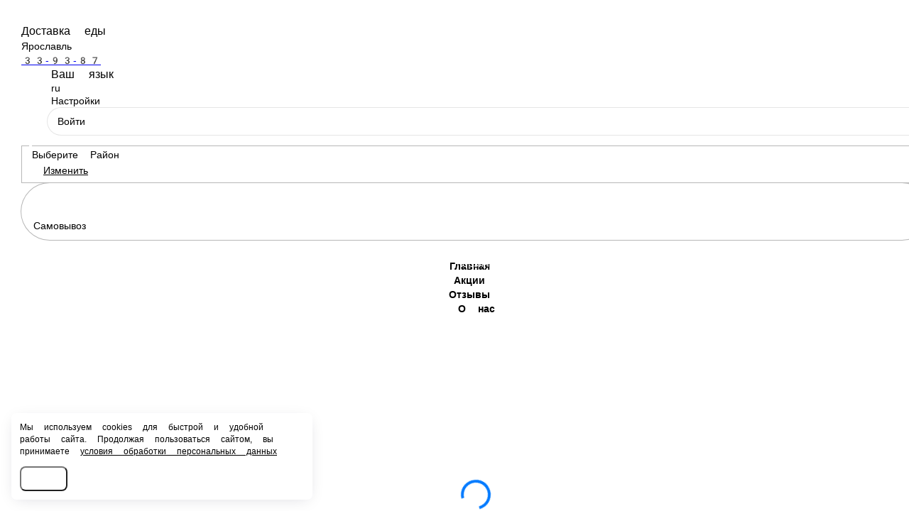

--- FILE ---
content_type: text/html; charset=utf-8
request_url: https://sushnaya.com/yaroslavl/makalki/kurinye-stripsy-5-sht-160-g
body_size: 55726
content:
<!DOCTYPE html>
        <html lang="ru" template="lite">
            <head>
                <link rel="stylesheet" type="text/css" href="/assets/static/default.D7Fqs0MJ.css"><link rel="stylesheet" type="text/css" href="/assets/static/tailwind.BRLIE_IZ.css">
                <meta charset="utf-8">
<meta name="viewport" content="width=device-width, minimum-scale=1, initial-scale=1, maximum-scale=5, shrink-to-fit=no, viewport-fit=cover">
<link rel="preconnect" href="https://fonts.googleapis.com">
<link rel="preconnect" href="https://fonts.gstatic.com" crossorigin>
<meta name="description" content="Сушная | Ярославль">
<meta property="vk:image" content="https://cdn.foodsoul.ru/zones/ru/chains/2710/images/main/e1e354980c4e81032c95a4d04d327d23.png?v1692434819">
<meta property="og:image" content="https://cdn.foodsoul.ru/zones/ru/chains/2710/images/main/e1e354980c4e81032c95a4d04d327d23.png?v1692434819">
<link rel="image_src" href="https://cdn.foodsoul.ru/zones/ru/chains/2710/images/main/e1e354980c4e81032c95a4d04d327d23.png?v1692434819">
<link rel="shortcut icon" href="https://cdn.foodsoul.ru/zones/ru/chains/2710/images/main/e1e354980c4e81032c95a4d04d327d23.png?v1692434819">
<link rel="apple-touch-icon" href="https://cdn.foodsoul.ru/zones/ru/chains/2710/images/main/e1e354980c4e81032c95a4d04d327d23.png?v1692434819">
<link rel="manifest" href="data:application/manifest+json,%7B%22name%22%3A%22%D0%A1%D1%83%D1%88%D0%BD%D0%B0%D1%8F%20%7C%20%D0%AF%D1%80%D0%BE%D1%81%D0%BB%D0%B0%D0%B2%D0%BB%D1%8C%22%2C%22short_name%22%3A%22%D0%A1%D1%83%D1%88%D0%BD%D0%B0%D1%8F%20%7C%20%D0%AF%D1%80%D0%BE%D1%81%D0%BB%D0%B0%D0%B2%D0%BB%D1%8C%22%2C%22icons%22%3A%5B%7B%22src%22%3A%22https%3A%2F%2Fcdn.foodsoul.ru%2Fzones%2Fru%2Fchains%2F2710%2Fimages%2Fmain%2Fe1e354980c4e81032c95a4d04d327d23.png%3Fv1692434819%22%7D%2C%7B%22src%22%3A%22.%2Fassets%2Fapple-touch-icon.png%22%2C%22sizes%22%3A%22180x180%22%2C%22type%22%3A%22image%2Fpng%22%7D%2C%7B%22src%22%3A%22.%2Fassets%2Ffavicon-32x32.png%22%2C%22sizes%22%3A%2232x32%22%2C%22type%22%3A%22image%2Fpng%22%7D%2C%7B%22src%22%3A%22.%2Fassets%2Ffavicon-16x16.png%22%2C%22sizes%22%3A%2216x16%22%2C%22type%22%3A%22image%2Fpng%22%7D%5D%2C%22start_url%22%3A%22%2F%22%2C%22display%22%3A%22standalone%22%2C%22gcm_sender_id%22%3A%2258625750349%22%2C%22permissions%22%3A%5B%22notifications%22%5D%7D">
<script type="application/ld+json">{"@context":"https://schema.org","@type":"Organization","name":"Сушная | Ярославль","email":"motor_666@mail.ru","telephone":"33-93-87","logo":"https://cdn.foodsoul.ru/zones/ru/chains/2710/images/main/e1e354980c4e81032c95a4d04d327d23.png?v1692434819","address":[{"@type":"PostalAddress","addressLocality":"Ярославль","streetAddress":"г. Ярославль, ул. Победы 5б"}]}</script>
<style>:root {--line-clamp-product-description:unset;--aspect-ratio-product:30 / 19}</style>
                <!-- Yandex.Metrika counter --><noscript html-snippets-once="true">&lt;div&gt;&lt;img src="https://mc.yandex.ru/watch/88883446" style="position:absolute; left:-9999px;" alt="" /&gt;&lt;/div&gt;</noscript><!-- /Yandex.Metrika counter -->
            </head>
            <body scheme="light_theme">
                
                <div id="__fsWebShop"><!--[--><div id="invisible-recaptcha" style="display:none;" data-v-79df9717></div><div class="fs-loader fixed flex justify-center items-center" data-v-79df9717><img src="/assets/loaders/dots.svg" alt="" class="dots" data-v-79df9717></div><!----><!--]--></div>
                <style html-snippets-once="true">
.background, .page {
<!-- Yandex.Metrika counter -->

<!-- /Yandex.Metrika counter -->}
.app-navbar { background: #202020 !important; }
.app-logo { display:block; overflow: hidden; }
.app-logo img {height: 175px; width: auto !important;margin-left: 50%;transform: translateX(-50%);margin-top: 10px;}
.app-navbar div, .app-navbar span, .app-navbar label { color: #f0f0f0 !important; }
.DrawerPhone button { background: #d14c40 !important; }
.DrawerPhone button:hover { background: #c93d31 !important; }
button div { background: none !important; }
</style>
                
              <script id="vike_pageContext" type="application/json">{"pageProps":"!undefined","urlPathname":"/yaroslavl/makalki/kurinye-stripsy-5-sht-160-g","initialStoreState":{"global":{"isAppBlocked":false,"isAuthorizationShown":false,"template":"lite","previousTemplate":"plain","colorScheme":"light","storageUuid":"d41d8cd98f00b204e9800998ecf8427e","vkPlatform":null,"platform":"site","isLocationPopupShown":false,"fetchingCount":0,"itemsNotify":[],"callTrackingNumber":"","differenceInTimeMin":0,"additionalVisionSettings":{"themeFontSize":0,"themeLetterSpacing":0,"themeImageOff":false},"utmTags":{},"version":"4.1.43","notificationToken":"","isSearchEngine":false,"isChooseDeliveryMethodEvent":false,"host":"sushnaya.com","widthCartButton":0,"isResetCategoryEvent":false,"previewImage":null,"noscroll":false,"modalLevel":0,"clientIp":"18.216.12.10","geo":{"range":[316145664,316153855],"country":"US","region":"OH","eu":"0","timezone":"America/New_York","city":"Columbus","ll":[39.9587,-82.9987],"metro":535,"area":500},"isShowContentMobileCart":true,"isShowGiftOptions":false,"routeAtInit":"Main","heightTopBar":0,"heightHeader":0,"topPageContent":0,"isHydratedCatalog":false},"warningModal":{"show":false,"msg":"","vhtml":false,"additional":{},"callback":null},"signIn":{"phone":"","referral_code":"","name":"","date_of_birth":"","gender":"","securityCode":"","session_id":"","isSignOutConfirmationShown":false},"app":{"companyName":"Сушная | Ярославль","defaultImage":"https://cdn.foodsoul.ru/zones/ru/chains/2710/images/main/e1e354980c4e81032c95a4d04d327d23.png?v1692434819","isAdultMode":false,"forceCityId":"!undefined","siteTheme":{"color_scheme":{"primary_color":"d24a43","accent_color":"141516"},"logo":"https://cdn.foodsoul.ru/zones/ru/chains/2710/images/themes/site/71b09970a394ae9623c48599c10da14c.png?v1729515844","auto_change":false,"name":"light","full_menu":false,"template":"lite","items_image_ratio":"30:19","loader":"dots","infinity_catalog":false,"items_max_rows_description_for_show":"0","items_max_rows_description":0,"loaderDefault":"dots"},"chainId":"2710","fieldOfActivity":"food_and_drink","fieldOfActivityDefault":"food_and_drink","cityId":"47","isLocationDetectedAutomatically":false,"countries":[{"id":6,"name":"Russia","flag":"🇷🇺","zone":"ru","currency":{"code":"RUB","text":{"symbol":"₽","short":"р.","middle":"руб."}},"language":"ru","bonus":{"text":"B","round":"0","symbol":"฿"},"formats":{"date":"HH:mm dd/MM/yyyy","cost":"p c"},"phone_format_id":1,"cities":[{"id":"47","name":"Ярославль","subdomain":"yaroslavl","timezone":"Europe/Moscow","districts":[{"isWork":false,"id":"45573","name":"Кировский р-н (Центр) Ленинский р-н (Пятёрка)","phone":"33-93-87","branch_id":"3719","chain_id":2710,"account_id":"2555","redirect_district_id":0,"currency":{"round":{"precision":"0","mode":"half_even"}},"work_time":{"splitted":{"1":{"parameter":"3","times":["-"]},"2":{"parameter":"3","times":["-"]},"3":{"parameter":"3","times":["-"]},"4":{"parameter":"3","times":["-"]},"5":{"parameter":"3","times":["-"]},"6":{"parameter":"3","times":["-"]},"7":{"parameter":"3","times":["-"]}},"glued":{"1":"-","2":"-","3":"-","4":"-","5":"-","6":"-","7":"-"}},"settings":{"delivery_time":"60","other_delivery_time":"15","other_delivery_time_periods":["17:00 - 19:00"],"other_delivery_time_enabled":true,"cost_of_delivery":"0.00","free_delivery_from":"0.00","paid_delivery_enabled":false,"minimum_order_amount":"600.00","other_minimum_order_amount":"900.00","other_minimum_order_amount_days":["1","2","3","4","5","6","7"],"other_minimum_order_amount_periods":["00:00 - 03:00","22:00 - 23:59"],"other_minimum_order_amount_enabled":true},"polygons":{"color":"2e7682","coordinates":[[[57.63987372128816,39.88923797350939],[57.62108916138158,39.90554580431994],[57.61579273164876,39.87232932787935],[57.614026111094226,39.87144803552037],[57.612351531776774,39.85631884887354],[57.6128582284702,39.84593333556792],[57.61020374995428,39.84064401939074],[57.61040528985694,39.83724297835979],[57.61311157414984,39.83559073760677],[57.61502312539704,39.83743609740874],[57.6189380357658,39.82584895446445],[57.620729043601564,39.81906497561884],[57.62082114948286,39.81893622958596],[57.62336548177457,39.820588470338976],[57.628694114532706,39.82665309973302],[57.632811029876414,39.816713725997985],[57.63733394370691,39.80556284519938],[57.642822827696,39.802543908260034],[57.650447142007756,39.8095450181399],[57.65334247696002,39.81733506938554],[57.65541634883656,39.87083192569751],[57.65158208295332,39.878250836903746],[57.63987372128816,39.88923797350939]]]}},{"isWork":false,"id":"45560","name":"Ленинский р-н (Карачиха)","phone":"33-93-87","branch_id":"3719","chain_id":2710,"account_id":"2555","redirect_district_id":0,"currency":{"round":{"precision":"0","mode":"half_even"}},"work_time":{"splitted":{"1":{"parameter":"3","times":["-"]},"2":{"parameter":"3","times":["-"]},"3":{"parameter":"3","times":["-"]},"4":{"parameter":"3","times":["-"]},"5":{"parameter":"3","times":["-"]},"6":{"parameter":"3","times":["-"]},"7":{"parameter":"3","times":["-"]}},"glued":{"1":"-","2":"-","3":"-","4":"-","5":"-","6":"-","7":"-"}},"settings":{"delivery_time":"60","other_delivery_time":"15","other_delivery_time_periods":["17:00 - 19:00"],"other_delivery_time_enabled":true,"cost_of_delivery":"0.00","free_delivery_from":"0.00","paid_delivery_enabled":false,"minimum_order_amount":"1000.00","other_minimum_order_amount":"1200.00","other_minimum_order_amount_days":["1","2","3","4","5","6","7"],"other_minimum_order_amount_periods":["00:00 - 03:00","22:00 - 23:59"],"other_minimum_order_amount_enabled":true},"polygons":{"color":"890b3f","coordinates":[[[57.62863122390233,39.825795182322935],[57.63306258583422,39.81431532773932],[57.636368488682955,39.806960710620196],[57.639307647395476,39.79958249751029],[57.64788598224131,39.79834049876384],[57.654280430238394,39.77672888499319],[57.66207756027067,39.76304775004391],[57.659029519777434,39.75710840479829],[57.6519322796274,39.754859779157144],[57.646984738023754,39.748581541088974],[57.636512991513726,39.74719565226398],[57.639319340506525,39.76296330332492],[57.638024296818514,39.76938565317411],[57.63745618053186,39.77478252101353],[57.63445374886187,39.784400650595906],[57.6322626788194,39.796687850093285],[57.628700288244055,39.79940224561645],[57.622967498564314,39.806483277415744],[57.62105636684499,39.81785584363878],[57.62863122390233,39.825795182322935]]]}},{"isWork":false,"id":"45571","name":"Заволжский р-н (до Орджиникидзе - Машиностроителей)","phone":"33-93-87","branch_id":"3719","chain_id":2710,"account_id":"2555","redirect_district_id":0,"currency":{"round":{"precision":"0","mode":"half_even"}},"work_time":{"splitted":{"1":{"parameter":"3","times":["-"]},"2":{"parameter":"3","times":["-"]},"3":{"parameter":"3","times":["-"]},"4":{"parameter":"3","times":["-"]},"5":{"parameter":"3","times":["-"]},"6":{"parameter":"3","times":["-"]},"7":{"parameter":"3","times":["-"]}},"glued":{"1":"-","2":"-","3":"-","4":"-","5":"-","6":"-","7":"-"}},"settings":{"delivery_time":"60","other_delivery_time":"15","other_delivery_time_periods":["17:00 - 19:00"],"other_delivery_time_enabled":true,"cost_of_delivery":"0.00","free_delivery_from":"0.00","paid_delivery_enabled":false,"minimum_order_amount":"600.00","other_minimum_order_amount":"900.00","other_minimum_order_amount_days":["1","2","3","4","5","6","7"],"other_minimum_order_amount_periods":["00:00 - 03:00","22:00 - 23:59"],"other_minimum_order_amount_enabled":true},"polygons":{"color":"7344e9","coordinates":[[[57.64823800059116,39.89232348180784],[57.63614323427606,39.90274621773793],[57.636837667414476,39.90548549641718],[57.638406343805386,39.9116268071158],[57.636453599949746,39.917210218339655],[57.63878772105222,39.9250716297522],[57.636124242367266,39.92841967533068],[57.63751157893338,39.933484334678695],[57.64056165335629,39.93602682323047],[57.64691982426578,39.9397184056217],[57.65036159479505,39.94893841432537],[57.65408554028868,39.943204726905755],[57.65790111366768,39.93725646276526],[57.663434951944296,39.92907621244886],[57.66185211886626,39.9213061296441],[57.6592843007309,39.92150933787167],[57.64823800059116,39.89232348180784]]]}},{"isWork":false,"id":"45559","name":"Заволжский р-н (Основная Заволга)","phone":"33-93-87","branch_id":"3719","chain_id":2710,"account_id":"2555","redirect_district_id":0,"currency":{"round":{"precision":"0","mode":"half_even"}},"work_time":{"splitted":{"1":{"parameter":"3","times":["-"]},"2":{"parameter":"3","times":["-"]},"3":{"parameter":"3","times":["-"]},"4":{"parameter":"3","times":["-"]},"5":{"parameter":"3","times":["-"]},"6":{"parameter":"3","times":["-"]},"7":{"parameter":"3","times":["-"]}},"glued":{"1":"-","2":"-","3":"-","4":"-","5":"-","6":"-","7":"-"}},"settings":{"delivery_time":"60","other_delivery_time":"15","other_delivery_time_periods":["17:00 - 19:00"],"other_delivery_time_enabled":true,"cost_of_delivery":"0.00","free_delivery_from":"0.00","paid_delivery_enabled":false,"minimum_order_amount":"800.00","other_minimum_order_amount":"1000.00","other_minimum_order_amount_days":["1","2","3","4","5","6","7"],"other_minimum_order_amount_periods":["00:00 - 03:00","22:00 - 23:59"],"other_minimum_order_amount_enabled":true},"polygons":{"color":"6c5263","coordinates":[[[57.65877319952116,39.95485278752288],[57.66324293691423,39.94900943993204],[57.65775206370798,39.937488823263244],[57.65542713792451,39.941113251702554],[57.654409700653,39.942710265255954],[57.65395200117571,39.94341033451558],[57.65036159479505,39.94893841432537],[57.65035294238496,39.948915235761994],[57.65032432521758,39.94895900683925],[57.64932635385819,39.94654501872584],[57.646871572240926,39.9398448606065],[57.64032571542688,39.94648206422936],[57.639805019243944,39.94392842369456],[57.637329452228876,39.94584238625206],[57.638014529486554,39.94902726502082],[57.63718056757195,39.9501522072666],[57.63735822026359,39.95293978154523],[57.637305713308656,39.95581318651253],[57.63747185746425,39.964939759652125],[57.64019589514818,39.96146410138389],[57.64296737091027,39.95803739276136],[57.64350159481453,39.961144843976086],[57.64568494995731,39.96758320592524],[57.64805360638841,39.96527703632914],[57.64899560797588,39.96434415774873],[57.65061910972338,39.962911858134916],[57.65204698323931,39.962058915668315],[57.65408588311462,39.960331573062234]]]}},{"isWork":false,"id":"45564","name":"Заволжский р-н (Красный Бор, Средний поселок, Областная больница, Кузнечиха)","phone":"33-93-87","branch_id":"3719","chain_id":2710,"account_id":"2555","redirect_district_id":0,"currency":{"round":{"precision":"0","mode":"half_even"}},"work_time":{"splitted":{"1":{"parameter":"3","times":["-"]},"2":{"parameter":"3","times":["-"]},"3":{"parameter":"3","times":["-"]},"4":{"parameter":"3","times":["-"]},"5":{"parameter":"3","times":["-"]},"6":{"parameter":"3","times":["-"]},"7":{"parameter":"3","times":["-"]}},"glued":{"1":"-","2":"-","3":"-","4":"-","5":"-","6":"-","7":"-"}},"settings":{"delivery_time":"75","other_delivery_time":"15","other_delivery_time_periods":["17:00 - 19:00"],"other_delivery_time_enabled":true,"cost_of_delivery":"0.00","free_delivery_from":"0.00","paid_delivery_enabled":false,"minimum_order_amount":"1100.00","other_minimum_order_amount":"1300.00","other_minimum_order_amount_days":["1","2","3","4","5","6","7"],"other_minimum_order_amount_periods":["00:00 - 03:00","22:00 - 23:59"],"other_minimum_order_amount_enabled":true},"polygons":{"color":"e774f7","coordinates":[[[57.63612890881606,39.928413809511916],[57.63698617507766,39.927065114304895],[57.638765922435205,39.92499821115521],[57.636453599949746,39.917210218339655],[57.638406343805386,39.9116268071158],[57.636837667414476,39.90548549641718],[57.6365804388613,39.904470826102035],[57.63662072236444,39.902334739572474],[57.636605338939475,39.902253341114914],[57.636157778671496,39.902733684019715],[57.636157700429536,39.9028032812961],[57.63614384728814,39.902748635841014],[57.63601553894271,39.90288634244226],[57.63450192284787,39.90472706813362],[57.633122232018366,39.906340001749676],[57.631659369921074,39.908333483716575],[57.625926473723325,39.914426421828374],[57.59540519672572,39.93343313048798],[57.594458297738896,39.948012233027754],[57.605642980146804,39.960640247500685],[57.61688565254656,39.96306770429363],[57.62463500597354,39.969607374505436],[57.633798444838966,39.98104915551224],[57.63601382790893,39.98192403929321],[57.63970202865259,39.983828891336],[57.640673625631585,39.98316909795909],[57.64288788747453,39.9795052304857],[57.64546190168057,39.98699563631333],[57.657400874145495,39.97460466979371],[57.659859151049545,39.96603037057089],[57.66205424819468,39.962075814877416],[57.66998520002823,39.95027787362403],[57.68056388980904,39.929244462830724],[57.68672549423013,39.90653979967042],[57.69148262248419,39.914618841500705],[57.71003173942821,39.90821814954064],[57.71041565742883,39.9054727642322],[57.710938438799936,39.897524158753995],[57.712104331737585,39.88605649504824],[57.70828036322682,39.88535131595216],[57.700241546316875,39.87909737202887],[57.69463869212549,39.87791913506116],[57.69101610680087,39.88822446216155],[57.678924720220365,39.8868493966604],[57.67415739793785,39.89883051769829],[57.682221485779685,39.91301757059215],[57.674729295791394,39.93447035059478],[57.66475180035077,39.949743321027135],[57.662829752287344,39.950067075315],[57.65932713262952,39.95458074328431],[57.65653868248841,39.95777547171019],[57.65544514211168,39.95920095320336],[57.65056746825961,39.9636026679791],[57.64669008418477,39.9674572121158],[57.64605689387067,39.96770686733647],[57.64593286886786,39.967341827291214],[57.64568494995731,39.96758320592524],[57.64350159481453,39.961144843976086],[57.64305772262753,39.958562946843294],[57.63809448806667,39.96476920419892],[57.63778878252877,39.96483897167432],[57.63778113367117,39.964545147487954],[57.63747185746425,39.964939759652125],[57.637305713308656,39.95581318651253],[57.63735822026359,39.95293978154523],[57.63718056757195,39.9501522072666],[57.63736740279756,39.94990018276212],[57.63496518578304,39.94367925146804],[57.63605246266057,39.939436175601266],[57.63784716282955,39.93420688998162],[57.63772816135478,39.93366487398711],[57.63751157893338,39.933484334678695],[57.63616651225357,39.928573987254715],[57.63608806013124,39.92847807475586],[57.63612452485381,39.928420706585946],[57.636124242367266,39.92841967533068]]]}},{"isWork":false,"id":"45954","name":"Заволжский р-н (Резинотехника, Нижний поселок, посёлок Ермолово, посёлок Филино)","phone":"33-93-87","branch_id":"3719","chain_id":2710,"account_id":"2555","redirect_district_id":0,"currency":{"round":{"precision":"0","mode":"half_even"}},"work_time":{"splitted":{"1":{"parameter":"3","times":["-"]},"2":{"parameter":"3","times":["-"]},"3":{"parameter":"3","times":["-"]},"4":{"parameter":"3","times":["-"]},"5":{"parameter":"3","times":["-"]},"6":{"parameter":"3","times":["-"]},"7":{"parameter":"3","times":["-"]}},"glued":{"1":"-","2":"-","3":"-","4":"-","5":"-","6":"-","7":"-"}},"settings":{"delivery_time":"90","other_delivery_time":"20","other_delivery_time_periods":["17:00 - 19:00"],"other_delivery_time_enabled":true,"cost_of_delivery":"0.00","free_delivery_from":"0.00","paid_delivery_enabled":false,"minimum_order_amount":"1300.00","other_minimum_order_amount":"1600.00","other_minimum_order_amount_days":["1","2","3","4","5","6","7"],"other_minimum_order_amount_periods":["00:00 - 03:00","22:00 - 23:59"],"other_minimum_order_amount_enabled":true},"polygons":{"color":"0baa5a","coordinates":[[[57.605788582904175,39.96161504224362],[57.609980893011034,39.96221585706284],[57.612321580259746,39.962907866988346],[57.61503491821733,39.96342553332896],[57.61595503186931,39.96389827266743],[57.61824612840001,39.96557213873122],[57.62022059741357,39.96707425959796],[57.622348683412085,39.96882526929868],[57.62675112036395,39.973305663065496],[57.63338956379845,39.981216569476565],[57.63400041926375,39.982001331154805],[57.634884969352235,39.982294967461065],[57.63731159923951,39.98333962229105],[57.639757600909434,39.9845375647452],[57.64102416945224,39.98404894180645],[57.642802125037704,39.98031116831919],[57.64546294207746,39.98792657265329],[57.649432452492434,39.98472107422124],[57.65618770725768,39.97720344824019],[57.65896894306075,39.97395075072956],[57.661625062245825,39.964082438717],[57.67329291063127,39.94678810927994],[57.683979470546035,39.92388218286527],[57.686949414236636,39.9108171773969],[57.68912379012313,39.911837775249055],[57.69149791351071,39.91663960859843],[57.69681372287188,39.915179315593114],[57.71100568297645,39.908920152046406],[57.71064863647745,39.9070498033905],[57.712468392297524,39.886309197697194],[57.70170401224551,39.87842194138918],[57.69457719037774,39.876860196484884],[57.692713862222114,39.875136431711155],[57.70005447349261,39.86276032628856],[57.706759730490035,39.84789094700735],[57.711241618047005,39.832525961884926],[57.71779997664701,39.82578760689629],[57.72429333219251,39.818813540485735],[57.73266596077016,39.80436708198863],[57.733238278890475,39.80723818078638],[57.734248327981824,39.82046497947944],[57.73068076190953,39.82576166163883],[57.73193386333402,39.83702357664726],[57.726345709391474,39.84416561860883],[57.72066731605311,39.8552967052775],[57.71645785425061,39.84342516743488],[57.71108886506665,39.85955875309672],[57.70485146866026,39.86109853794579],[57.70023205200076,39.86563722934798],[57.71675873790332,39.87551286501464],[57.717833660276476,39.87982273350364],[57.71851372660191,39.88912911598959],[57.718538915149644,39.898230090558826],[57.72234040823608,39.90010092785103],[57.72017674811671,39.92144182139009],[57.71585681637516,39.92848237746124],[57.71483728359856,39.92718016033199],[57.71753822370627,39.90879763619586],[57.716280065889904,39.904991572299494],[57.71142088000273,39.908709095385774],[57.71152614237215,39.9094439474495],[57.71112609088226,39.90974964607097],[57.69344327185086,39.92161544592777],[57.68798853513228,39.91663492339345],[57.675354974091725,39.944921568950754],[57.66325204257774,39.966057653133305],[57.66027897614422,39.974555999874234],[57.65544730697973,39.98537510094807],[57.651071938046044,39.993718415032234],[57.64778769826801,39.99713676109361],[57.64399171153486,39.994673975900135],[57.64178400936747,39.990349220332966],[57.64003537089086,39.988838906208926],[57.63821880061759,39.987904575675856],[57.63598943776536,39.99037036437757],[57.63435804918807,39.99848196770272],[57.6333148432416,40.001951339483206],[57.63013775853302,40.00068977496073],[57.631250093017364,39.99330493826622],[57.632516596124155,39.985532674863705],[57.62777611542864,39.97688834629031],[57.622128108329115,39.97212123139232],[57.617658637754985,39.96977801010408],[57.61627636444859,39.97861890629276],[57.61337239309637,39.974371628318615],[57.612604439038115,39.9806064231736],[57.6109151706928,39.98426629737446],[57.6066380255841,39.985835389647136],[57.60653724530061,39.978244738135636],[57.605788582904175,39.96161504224362]]]}},{"isWork":false,"id":"45558","name":"Дзержинский р-н (до пр-та Дзержинского)","phone":"33-93-87","branch_id":"3719","chain_id":2710,"account_id":"2555","redirect_district_id":0,"currency":{"round":{"precision":"0","mode":"half_even"}},"work_time":{"splitted":{"1":{"parameter":"3","times":["-"]},"2":{"parameter":"3","times":["-"]},"3":{"parameter":"3","times":["-"]},"4":{"parameter":"3","times":["-"]},"5":{"parameter":"3","times":["-"]},"6":{"parameter":"3","times":["-"]},"7":{"parameter":"3","times":["-"]}},"glued":{"1":"-","2":"-","3":"-","4":"-","5":"-","6":"-","7":"-"}},"settings":{"delivery_time":"60","other_delivery_time":"15","other_delivery_time_periods":["17:00 - 19:00"],"other_delivery_time_enabled":true,"cost_of_delivery":"0.00","free_delivery_from":"0.00","paid_delivery_enabled":false,"minimum_order_amount":"900.00","other_minimum_order_amount":"1200.00","other_minimum_order_amount_days":["1","2","3","4","5","6","7"],"other_minimum_order_amount_periods":["00:00 - 03:00","22:00 - 23:59"],"other_minimum_order_amount_enabled":true},"polygons":{"color":"666812","coordinates":[[[57.66025034214371,39.79891919987315],[57.66181586896268,39.78554118631862],[57.66602517002477,39.783395447600306],[57.66292083220714,39.82231969331807],[57.66598013771267,39.81935856305927],[57.66887821355073,39.812792543884434],[57.67107465522849,39.79673905657298],[57.67446658279343,39.78772368571662],[57.676483068150176,39.784117222517445],[57.67876890687274,39.784331405667835],[57.68013506495176,39.77952449354236],[57.68334015029691,39.78242088570768],[57.6924196758445,39.79287883098235],[57.69577259680555,39.79946797100797],[57.69888624405383,39.80866153001505],[57.67826747049937,39.841883056936744],[57.67163095039472,39.85131834232797],[57.66594569224158,39.856787865834775],[57.655542384783004,39.870214511858514],[57.65418477210187,39.83612511330435],[57.65397772459882,39.82305739098375],[57.65362114002353,39.817414023216365],[57.656255181718464,39.811598994072114],[57.66025034214371,39.79891919987315]]]}},{"isWork":false,"id":"45563","name":"Дзержинский р-н (от пр-та Дзержинского)","phone":"33-93-87","branch_id":"3719","chain_id":2710,"account_id":"2555","redirect_district_id":0,"currency":{"round":{"precision":"0","mode":"half_even"}},"work_time":{"splitted":{"1":{"parameter":"3","times":["-"]},"2":{"parameter":"3","times":["-"]},"3":{"parameter":"3","times":["-"]},"4":{"parameter":"3","times":["-"]},"5":{"parameter":"3","times":["-"]},"6":{"parameter":"3","times":["-"]},"7":{"parameter":"3","times":["-"]}},"glued":{"1":"-","2":"-","3":"-","4":"-","5":"-","6":"-","7":"-"}},"settings":{"delivery_time":"75","other_delivery_time":"15","other_delivery_time_periods":["17:00 - 19:00"],"other_delivery_time_enabled":true,"cost_of_delivery":"0.00","free_delivery_from":"0.00","paid_delivery_enabled":false,"minimum_order_amount":"1100.00","other_minimum_order_amount":"1300.00","other_minimum_order_amount_days":["1","2","3","4","5","6","7"],"other_minimum_order_amount_periods":["00:00 - 03:00","22:00 - 23:59"],"other_minimum_order_amount_enabled":true},"polygons":{"color":"31ba9b","coordinates":[[[57.69917265777296,39.80828570669274],[57.69711619608417,39.80313586538414],[57.695875369220055,39.79943441694359],[57.69445353598216,39.7966167998795],[57.69248027223998,39.79280716401591],[57.69160196287304,39.79172575793483],[57.68753847769468,39.786996201370556],[57.6854520312681,39.784692316730954],[57.68296549909937,39.78177478636124],[57.680196553848596,39.779228359211075],[57.67851270559777,39.78353641868828],[57.67472505966028,39.783960639511896],[57.67008546668837,39.78481889224557],[57.67152923109579,39.77053972919996],[57.676697462575454,39.75480139764689],[57.6811753202656,39.75914744719737],[57.68514096945798,39.754458123467316],[57.68852478943415,39.753962952264494],[57.69194483568362,39.75664187179118],[57.696932161545824,39.753094776915205],[57.70023759170521,39.76010938431202],[57.70229886361568,39.75649670034876],[57.70618916568234,39.75907261597219],[57.706790276460595,39.76656294538399],[57.7125576375884,39.78651382771312],[57.70285446536661,39.800646775418315],[57.69917265777296,39.80828570669274]]]}},{"isWork":false,"id":"45567","name":"Дзержинский р-н (посёлок Норское)","phone":"33-93-87","branch_id":"3719","chain_id":2710,"account_id":"2555","redirect_district_id":0,"currency":{"round":{"precision":"0","mode":"half_even"}},"work_time":{"splitted":{"1":{"parameter":"3","times":["-"]},"2":{"parameter":"3","times":["-"]},"3":{"parameter":"3","times":["-"]},"4":{"parameter":"3","times":["-"]},"5":{"parameter":"3","times":["-"]},"6":{"parameter":"3","times":["-"]},"7":{"parameter":"3","times":["-"]}},"glued":{"1":"-","2":"-","3":"-","4":"-","5":"-","6":"-","7":"-"}},"settings":{"delivery_time":"90","other_delivery_time":"20","other_delivery_time_periods":["17:00 - 19:00"],"other_delivery_time_enabled":true,"cost_of_delivery":"0.00","free_delivery_from":"0.00","paid_delivery_enabled":false,"minimum_order_amount":"1300.00","other_minimum_order_amount":"1600.00","other_minimum_order_amount_days":["1","2","3","4","5","6","7"],"other_minimum_order_amount_periods":["00:00 - 03:00","22:00 - 23:59"],"other_minimum_order_amount_enabled":true},"polygons":{"color":"d9a8cf","coordinates":[[[57.72367131063494,39.75121311604415],[57.7243172004459,39.752048245205984],[57.73155108433658,39.76181277099247],[57.7325252642898,39.770980719966616],[57.733315779763096,39.77471737037149],[57.732269885346746,39.775621608056646],[57.730152178994864,39.77652871679884],[57.712901039371594,39.78642823399159],[57.70830718114084,39.77102162541006],[57.70702079598221,39.76630093754385],[57.70656136159356,39.75879075230214],[57.714347983533116,39.75724579990957],[57.72367131063494,39.75121311604415]]]}},{"isWork":false,"id":"45557","name":"Красноперекопский р-н (Суздалка, Нефтестрой, Перекоп)","phone":"33-93-87","branch_id":"3719","chain_id":2710,"account_id":"2555","redirect_district_id":0,"currency":{"round":{"precision":"0","mode":"half_even"}},"work_time":{"splitted":{"1":{"parameter":"3","times":["-"]},"2":{"parameter":"3","times":["-"]},"3":{"parameter":"3","times":["-"]},"4":{"parameter":"3","times":["-"]},"5":{"parameter":"3","times":["-"]},"6":{"parameter":"3","times":["-"]},"7":{"parameter":"3","times":["-"]}},"glued":{"1":"-","2":"-","3":"-","4":"-","5":"-","6":"-","7":"-"}},"settings":{"delivery_time":"60","other_delivery_time":"15","other_delivery_time_periods":["17:00 - 19:00"],"other_delivery_time_enabled":true,"cost_of_delivery":"0.00","free_delivery_from":"0.00","paid_delivery_enabled":false,"minimum_order_amount":"900.00","other_minimum_order_amount":"1200.00","other_minimum_order_amount_days":["1","2","3","4","5","6","7"],"other_minimum_order_amount_periods":["00:00 - 03:00","22:00 - 23:59"],"other_minimum_order_amount_enabled":true},"polygons":{"color":"0fd175","coordinates":[[[57.6158130067155,39.89164439022579],[57.61392452801828,39.871388347745544],[57.61208201483359,39.86606684506025],[57.61208201481759,39.85859957516265],[57.61182866190879,39.846068294644894],[57.608984078145994,39.83885851681261],[57.60935837824774,39.833193691373296],[57.61416642631898,39.833110635318796],[57.615741152182885,39.824743530508854],[57.61243340201741,39.82101128287741],[57.60721647954195,39.811575456412506],[57.602344379928034,39.79501568280438],[57.59763113752294,39.800217622739844],[57.59399282624142,39.81190915942837],[57.59388973432307,39.822982057640154],[57.59387881656521,39.83208085001723],[57.58603246795181,39.84055052568849],[57.5814117751317,39.85211010614484],[57.577067145510874,39.86847620515595],[57.5747509574975,39.89771690743852],[57.58503572209249,39.8845603928383],[57.59177218454359,39.88742979771998],[57.59713164892279,39.88630215240518],[57.59901710161161,39.9173522593335],[57.61120678818912,39.90838137447868],[57.6158130067155,39.89164439022579]]]}},{"isWork":false,"id":"45562","name":"Красноперекопский р-н (Ивняки, Большие Полянки, Нефтянников, Калинина)","phone":"33-93-87","branch_id":"3719","chain_id":2710,"account_id":"2555","redirect_district_id":0,"currency":{"round":{"precision":"0","mode":"half_even"}},"work_time":{"splitted":{"1":{"parameter":"3","times":["-"]},"2":{"parameter":"3","times":["-"]},"3":{"parameter":"3","times":["-"]},"4":{"parameter":"3","times":["-"]},"5":{"parameter":"3","times":["-"]},"6":{"parameter":"3","times":["-"]},"7":{"parameter":"3","times":["-"]}},"glued":{"1":"-","2":"-","3":"-","4":"-","5":"-","6":"-","7":"-"}},"settings":{"delivery_time":"75","other_delivery_time":"25","other_delivery_time_periods":["17:00 - 19:00"],"other_delivery_time_enabled":true,"cost_of_delivery":"0.00","free_delivery_from":"0.00","paid_delivery_enabled":false,"minimum_order_amount":"1200.00","other_minimum_order_amount":"1500.00","other_minimum_order_amount_days":["1","2","3","4","5","6","7"],"other_minimum_order_amount_periods":["00:00 - 03:00","22:00 - 23:59"],"other_minimum_order_amount_enabled":true},"polygons":{"color":"dcb9dc","coordinates":[[[57.623025965691504,39.80285108080771],[57.617244367804986,39.779403922319965],[57.61165392906671,39.784315400695725],[57.60663033576243,39.788357286298684],[57.601929690248134,39.79260982700058],[57.59753339304699,39.79955585086348],[57.59566207997791,39.80457455601321],[57.592557802147276,39.81338263165237],[57.5845995646563,39.82134480538218],[57.5775800200568,39.83199949900471],[57.57493729073763,39.84159400050475],[57.57061838926649,39.85312896030021],[57.56622171504752,39.857939684797294],[57.566421605651264,39.869185607958954],[57.56677522040939,39.877898474324944],[57.57566792513575,39.87903625669007],[57.576034886324436,39.87909539672407],[57.576517117107144,39.87357554200715],[57.576974367695264,39.86820065801272],[57.578672774411466,39.86104220740984],[57.5805479451943,39.85316260783985],[57.58600496034752,39.84007927197292],[57.593402206601105,39.83169124100512],[57.593186581963046,39.81403679188626],[57.59679444109734,39.80225593236134],[57.59732769573806,39.80023771611913],[57.60208492327531,39.79483167647043],[57.60228623213916,39.794607351318795],[57.602527580341636,39.79523158462143],[57.60547191521036,39.80514601804019],[57.60730909887661,39.81140687601591],[57.608523478175385,39.813711775926784],[57.61072824337315,39.81769037426299],[57.612485960364296,39.82088513199473],[57.615164740962896,39.823748406989885],[57.615264057874995,39.82380072693748],[57.61758340033423,39.828055638438755],[57.62062516684092,39.814041387403385],[57.62044521789127,39.80987381672914],[57.623025965691504,39.80285108080771]]]}},{"isWork":false,"id":"45556","name":"Фрунзенский р-н (посёлок Сокол)","phone":"33-93-87","branch_id":"3719","chain_id":2710,"account_id":"2555","redirect_district_id":0,"currency":{"round":{"precision":"0","mode":"half_even"}},"work_time":{"splitted":{"1":{"parameter":"3","times":["-"]},"2":{"parameter":"3","times":["-"]},"3":{"parameter":"3","times":["-"]},"4":{"parameter":"3","times":["-"]},"5":{"parameter":"3","times":["-"]},"6":{"parameter":"3","times":["-"]},"7":{"parameter":"3","times":["-"]}},"glued":{"1":"-","2":"-","3":"-","4":"-","5":"-","6":"-","7":"-"}},"settings":{"delivery_time":"75","other_delivery_time":"15","other_delivery_time_periods":["17:00 - 19:00"],"other_delivery_time_enabled":true,"cost_of_delivery":"0.00","free_delivery_from":"0.00","paid_delivery_enabled":false,"minimum_order_amount":"900.00","other_minimum_order_amount":"1200.00","other_minimum_order_amount_days":["1","2","3","4","5","6","7"],"other_minimum_order_amount_periods":["00:00 - 03:00","22:00 - 23:59"],"other_minimum_order_amount_enabled":true},"polygons":{"color":"a95c8b","coordinates":[[[57.585179413872595,39.885236058393765],[57.58304476271614,39.887894398743065],[57.57546113623477,39.8985088216353],[57.57028523933532,39.9060476309818],[57.573207990108536,39.915567691782975],[57.57492289002996,39.918997346512214],[57.57843591876874,39.92491609120725],[57.58163880453579,39.932406730811095],[57.59884924735887,39.917231128240985],[57.596923578937336,39.88644009902594],[57.592476268792744,39.88759881332035],[57.59188257260168,39.88740657178401],[57.59177218454359,39.88742979771998],[57.591194876836816,39.887183892756646]]]}},{"isWork":false,"id":"45561","name":"Фрунзенский р-н ( Дядьково, Липовая гора)","phone":"33-93-87","branch_id":"3719","chain_id":2710,"account_id":"2555","redirect_district_id":0,"currency":{"round":{"precision":"0","mode":"half_even"}},"work_time":{"splitted":{"1":{"parameter":"3","times":["-"]},"2":{"parameter":"3","times":["-"]},"3":{"parameter":"3","times":["-"]},"4":{"parameter":"3","times":["-"]},"5":{"parameter":"3","times":["-"]},"6":{"parameter":"3","times":["-"]},"7":{"parameter":"3","times":["-"]}},"glued":{"1":"-","2":"-","3":"-","4":"-","5":"-","6":"-","7":"-"}},"settings":{"delivery_time":"75","other_delivery_time":"15","other_delivery_time_periods":["17:00 - 19:00"],"other_delivery_time_enabled":true,"cost_of_delivery":"0.00","free_delivery_from":"0.00","paid_delivery_enabled":false,"minimum_order_amount":"1000.00","other_minimum_order_amount":"1400.00","other_minimum_order_amount_days":["1","2","3","4","5","6","7"],"other_minimum_order_amount_periods":["00:00 - 03:00","22:00 - 23:59"],"other_minimum_order_amount_enabled":true},"polygons":{"color":"a1987d","coordinates":[[[57.57604182024367,39.921373245854404],[57.57816419531537,39.92510918133213],[57.581389086621684,39.93271739002752],[57.57745858876907,39.9353995990424],[57.57325921557642,39.93898673466248],[57.56698551744404,39.946688275698406],[57.560929847587204,39.95994203730766],[57.558382342358264,39.9666495605955],[57.55094396082968,39.95095527419101],[57.54664387040561,39.93953231140736],[57.546912100192664,39.93411749681715],[57.55701755288624,39.92193194674224],[57.56469017552417,39.912835234301845],[57.56827039641015,39.908513135877094],[57.56980384507936,39.90874917027038],[57.57604182024367,39.921373245854404]]]}},{"isWork":false,"id":"45565","name":"Фрунзенский р-н (посёлок Прибрежный)","phone":"33-93-87","branch_id":"3719","chain_id":2710,"account_id":"2555","redirect_district_id":0,"currency":{"round":{"precision":"0","mode":"half_even"}},"work_time":{"splitted":{"1":{"parameter":"3","times":["-"]},"2":{"parameter":"3","times":["-"]},"3":{"parameter":"3","times":["-"]},"4":{"parameter":"3","times":["-"]},"5":{"parameter":"3","times":["-"]},"6":{"parameter":"3","times":["-"]},"7":{"parameter":"3","times":["-"]}},"glued":{"1":"-","2":"-","3":"-","4":"-","5":"-","6":"-","7":"-"}},"settings":{"delivery_time":"90","other_delivery_time":"20","other_delivery_time_periods":["17:00 - 19:00"],"other_delivery_time_enabled":true,"cost_of_delivery":"0.00","free_delivery_from":"0.00","paid_delivery_enabled":false,"minimum_order_amount":"1700.00","other_minimum_order_amount":"2100.00","other_minimum_order_amount_days":["1","2","3","4","5","6","7"],"other_minimum_order_amount_periods":["00:00 - 03:00","22:00 - 23:59"],"other_minimum_order_amount_enabled":true},"polygons":{"color":"6d92e3","coordinates":[[[57.54632423197886,39.93318772726244],[57.54566026135442,39.93849929068698],[57.5507927325634,39.95186899956729],[57.55810312750776,39.967278766449056],[57.54753720987942,39.99165468197635],[57.54006077241813,39.987019824798615],[57.543111652782244,39.93834750783208],[57.54632423197886,39.93318772726244]]]}},{"isWork":false,"id":"45566","name":"Карабинское сельское поселенье (пос. Щедрино)","phone":"33-93-87","branch_id":"3719","chain_id":2710,"account_id":"2555","redirect_district_id":0,"currency":{"round":{"precision":"0","mode":"half_even"}},"work_time":{"splitted":{"1":{"parameter":"3","times":["-"]},"2":{"parameter":"3","times":["-"]},"3":{"parameter":"3","times":["-"]},"4":{"parameter":"3","times":["-"]},"5":{"parameter":"3","times":["-"]},"6":{"parameter":"3","times":["-"]},"7":{"parameter":"3","times":["-"]}},"glued":{"1":"-","2":"-","3":"-","4":"-","5":"-","6":"-","7":"-"}},"settings":{"delivery_time":"90","other_delivery_time":"20","other_delivery_time_periods":["17:00 - 19:00"],"other_delivery_time_enabled":true,"cost_of_delivery":"0.00","free_delivery_from":"0.00","paid_delivery_enabled":false,"minimum_order_amount":"1800.00","other_minimum_order_amount":"2200.00","other_minimum_order_amount_days":["1","2","3","4","5","6","7"],"other_minimum_order_amount_periods":["00:00 - 03:00","22:00 - 23:59"],"other_minimum_order_amount_enabled":true},"polygons":{"color":"9d9b7b","coordinates":[[[57.56699410814371,39.795373227171595],[57.57579068956507,39.810844208769495],[57.57853414073159,39.82976987557858],[57.57710480552949,39.83178689675778],[57.57459180538849,39.84180762963742],[57.57042791779092,39.85269295999992],[57.565995685749556,39.84934241785029],[57.55047532002227,39.842400819624125],[57.55099338953172,39.83835062056113],[57.55394607016825,39.818710983928995],[57.56699410814371,39.795373227171595]]]}}],"pickups":[{"isWork":false,"id":"1700","name":"Сушная на Победе","phone":"33-93-87","branch_id":"3719","chain_id":2710,"account_id":"2555","address":"г. Ярославль, ул. Победы 5б","coordinates":{"latitude":"57.6378150","longitude":"39.8830010"},"currency":{"round":{"precision":"0","mode":"half_even"}},"work_time":{"splitted":{"1":{"parameter":"3","times":["-"]},"2":{"parameter":"3","times":["-"]},"3":{"parameter":"3","times":["-"]},"4":{"parameter":"3","times":["-"]},"5":{"parameter":"3","times":["-"]},"6":{"parameter":"3","times":["-"]},"7":{"parameter":"3","times":["-"]}},"glued":{"1":"-","2":"-","3":"-","4":"-","5":"-","6":"-","7":"-"}},"settings":{"preparation_time":"60","other_preparation_time":"90","other_preparation_time_periods":["00:00 - 23:59"],"other_preparation_time_enabled":false,"minimum_order_amount":"5.00","other_minimum_order_amount":"300.00","other_minimum_order_amount_periods":["00:00 - 23:59"],"other_minimum_order_amount_enabled":false}}],"coordinates":{"latitude":"57.6263877000","longitude":"39.8933705000"}}],"options":{"cis_mode":true}}],"phoneFormats":[{"id":1,"country":{"name":"Russia","flag":"🇷🇺","code":"+7"},"mask":"+7 (___) ___-__-__","regex":"^(\\+7|8)?[ -]?\\(?(9\\d{2})\\)?[ -]?(\\d{3})[ -]?(\\d{2})[ -]?(\\d{2})$"},{"id":2,"country":{"name":"Azerbaijan","flag":"🇦🇿","code":"+994"},"mask":"+994 (__) ___-__-__","regex":"^(\\+994|0)?[ -]?\\(?(12|50|51|55|70|77|99)\\)?[ -]?(\\d{3})[ -]?(\\d{2})[ -]?(\\d{2})$"},{"id":3,"country":{"name":"Belarus","flag":"🇧🇾","code":"+375"},"mask":"+375 (__) ___-__-__","regex":"^(\\+375|80)?[ -]?\\(?(\\d{2})\\)?[ -]?(\\d{3})[ -]?(\\d{2})[ -]?(\\d{2})$"},{"id":4,"country":{"name":"Kazakhstan","flag":"🇰🇿","code":"+7"},"mask":"+7 (___) ___-__-__","regex":"^(\\+7|8)?[ -]?\\(?(7\\d{2}|999)\\)?[ -]?(\\d{3})[ -]?(\\d{2})[ -]?(\\d{2})$"},{"id":5,"country":{"name":"Transnistria","flag":"🇲🇩","code":"+373"},"mask":"+373 (___) __-___","regex":"^(\\+373)?[ -]?\\(?(5\\d{2}|21\\d{1}|77\\d{1}|999)\\)?[ -]?(\\d{2})[ -]?(\\d{3})$"},{"id":6,"country":{"name":"Serbia","flag":"🇷🇸","code":"+381"},"mask":"+381 (__) ___-__-__","regex":"^(\\+381|0)?[ -]?\\(?(\\d{2})\\)?[ -]?(\\d{3})[ -]?(\\d{2})[ -]?(\\d{2})$"},{"id":7,"country":{"name":"Turkey","flag":"🇹🇷","code":"+90"},"mask":"+90 (___) ___-__-__","regex":"^(\\+90|0)?[ -]?\\(?(\\d{3})\\)?[ -]?(\\d{3})[ -]?(\\d{2})[ -]?(\\d{2})$"},{"id":8,"country":{"name":"Ukraine","flag":"🇺🇦","code":"+380"},"mask":"+380 (__) ___-__-__","regex":"^(\\+380|0)?[ -]?\\(?(\\d{2})\\)?[ -]?(\\d{3})[ -]?(\\d{2})[ -]?(\\d{2})$"},{"id":9,"country":{"name":"Portugal","flag":"🇵🇹","code":"+351"},"mask":"+351 (__) ___-__-__","regex":"^(\\+351|0)?[ -]?\\(?(\\d{2})\\)?[ -]?(\\d{3})[ -]?(\\d{2})[ -]?(\\d{2})$"},{"id":10,"country":{"name":"Kyrgyzstan","flag":"🇰🇬","code":"+996"},"mask":"+996 (___) __-__-__","regex":"^(\\+996|0)?[ -]?\\(?(\\d{3})\\)?[ -]?(\\d{2})[ -]?(\\d{2})[ -]?(\\d{2})$"},{"id":11,"country":{"name":"USA","flag":"🇺🇸","code":"+1"},"mask":"+1 (___) ___-____","regex":"^(\\+1)?[ -]?\\(?(\\d{3})\\)?[ -]?(\\d{3})[ -]?(\\d{4})$"},{"id":12,"country":{"name":"France","flag":"🇫🇷","code":"+33"},"mask":"+33 _ __ __ __ __","regex":"^(\\+33|0)?[ -]?\\(?(\\d{1})\\)?[ -]?(\\d{2})[ -]?(\\d{2})[ -]?(\\d{2})[ -]?(\\d{2})$"},{"id":13,"country":{"name":"Moldova","flag":"🇲🇩","code":"+373"},"mask":"+373 (__) ___-___","regex":"^(\\+373|0)?[ -]?\\(?(\\d{2})\\)?[ -]?(\\d{3})[ -]?(\\d{3})$"},{"id":15,"country":{"name":"Estonia","flag":"🇪🇪","code":"+372"},"mask":"+372 ____ ___?","regex":"^(\\+372)?[ -]?\\(?(\\d{4})\\)?[ -]?(\\d{3})(\\d{1})?$"},{"id":16,"country":{"name":"Armenia","flag":"🇦🇲","code":"+374"},"mask":"+374 (__) __-__-__","regex":"^(\\+374|0)?[ -]?\\(?(\\d{2})\\)?[ -]?(\\d{2})[ -]?(\\d{2})[ -]?(\\d{2})$"},{"id":17,"country":{"name":"Cambodia","flag":"🇰🇭","code":"+855"},"mask":"+855 (__) ___-__-__","regex":"^(\\+855|0)?[ -]?\\(?(\\d{2})\\)?[ -]?(\\d{3})[ -]?(\\d{2})[ -]?(\\d{2})$"},{"id":18,"country":{"name":"Georgia","flag":"🇬🇪","code":"+995"},"mask":"+995 (___) __-__-__","regex":"^(\\+995)?[ -]?\\(?(\\d{3})\\)?[ -]?(\\d{2})[ -]?(\\d{2})[ -]?(\\d{2})$"},{"id":19,"country":{"name":"Uzbekistan","flag":"🇺🇿","code":"+998"},"mask":"+998 (__) ___ __ __","regex":"^(\\+998)?[ -]?\\(?(9\\d{1}|88|33)\\)?[ -]?(\\d{3})[ -]?(\\d{2})[ -]?(\\d{2})$"},{"id":22,"country":{"name":"Poland","flag":"🇵🇱","code":"+48"},"mask":"+48 ___ ___ ___","regex":"^(\\+48|0)?[ -]?\\(?(\\d{3})\\)?[ -]?(\\d{3})[ -]?(\\d{3})$"},{"id":23,"country":{"name":"Tajikistan","flag":"🇹🇯","code":"+992"},"mask":"+992 (__) ___-__-__","regex":"^(\\+992|8)?[ -]?\\(?(\\d{2})\\)?[ -]?(\\d{3})[ -]?(\\d{2})[ -]?(\\d{2})$"},{"id":25,"country":{"name":"Romania","flag":"🇷🇴","code":"+40"},"mask":"+40 (___) ___-___","regex":"^(\\+40|0)?[ -]?\\(?(\\d{3})\\)?[ -]?(\\d{3})[ -]?(\\d{3})$"},{"id":26,"country":{"name":"Greece","flag":"🇬🇷","code":"+30"},"mask":"+30 (___) ___-____","regex":"^(\\+30)?[ -]?\\(?(061|062|063|064|065|066|068)\\)?[ -]?(\\d{3})[ -]?(\\d{4})$"},{"id":27,"country":{"name":"Netherlands","flag":"🇳🇱","code":"+31"},"mask":"+31 __-___-____","regex":"^(\\+31|0)?[ -]?\\(?(\\d{2})\\)?[ -]?(\\d{2})[ -]?(\\d{3})[ -]?(\\d{4})$"},{"id":28,"country":{"name":"Belgium","flag":"🇧🇪","code":"+32"},"mask":"+32 (___) ___-___","regex":"^(\\+32|0)?[ -]?\\(?(\\d{3})\\)?[ -]?(\\d{3})[ -]?(\\d{3})$"},{"id":30,"country":{"name":"Spain","flag":"🇪🇸","code":"+34"},"mask":"+34 (___) ___-___","regex":"^(\\+34)?[ -]?\\(?(\\d{3})\\)?[ -]?(\\d{3})[ -]?(\\d{3})$"},{"id":32,"country":{"name":"Luxembourg","flag":"🇱🇺","code":"+352"},"mask":"+352 __-__-__-__","regex":"^(\\+352|0)?[ -]?\\(?(\\d{2})\\)?[ -]?(\\d{2})[ -]?(\\d{2})[ -]?(\\d{2})[ -]?(\\d{2})$"},{"id":33,"country":{"name":"Ireland","flag":"🇮🇪","code":"+353"},"mask":"+353 (___) ___-___","regex":"^(\\+353|0)?[ -]?\\(?(\\d{3})\\)?[ -]?(\\d{3})[ -]?(\\d{3})$"},{"id":34,"country":{"name":"Iceland","flag":"🇮🇸","code":"+354"},"mask":"+354 (___) ___-____","regex":"^(\\+354|0)?[ -]?\\(?(\\d{3})\\)?[ -]?(\\d{3})[ -]?(\\d{4})$"},{"id":35,"country":{"name":"Cyprus","flag":"🇨🇾","code":"+357"},"mask":"+357 __-___-___","regex":"^(\\+357)?[ -]?\\(?(\\d{2})\\)?[ -]?(\\d{2})[ -]?(\\d{3})[ -]?(\\d{3})$"},{"id":36,"country":{"name":"Finland","flag":"🇫🇮","code":"+358"},"mask":"+358 (___) ___-__-__","regex":"^(\\+358|0)?[ -]?\\(?(\\d{3})\\)?[ -]?(\\d{3})[ -]?(\\d{2})[ -]?(\\d{2})$"},{"id":37,"country":{"name":"Bulgaria","flag":"🇧🇬","code":"+359"},"mask":"+359 (___) ___-___","regex":"^(\\+359|0)?[ -]?\\(?(\\d{3})\\)?[ -]?(\\d{3})[ -]?(\\d{3})$"},{"id":38,"country":{"name":"Hungary","flag":"🇭🇺","code":"+36"},"mask":"+36 (___) ___-___","regex":"^(\\+36|6)?[ -]?\\(?(\\d{3})\\)?[ -]?(\\d{3})[ -]?(\\d{3})$"},{"id":39,"country":{"name":"Lithuania","flag":"🇱🇹","code":"+370"},"mask":"+370 (___) __-___","regex":"^(\\+370|8)?[ -]?\\(?(\\d{3})\\)?[ -]?(\\d{2})[ -]?(\\d{3})$"},{"id":40,"country":{"name":"Latvia","flag":"🇱🇻","code":"+371"},"mask":"+371 __-___-___","regex":"^(\\+371|8)?[ -]?\\(?(\\d{2})\\)?[ -]?(\\d{2})[ -]?(\\d{3})[ -]?(\\d{3})$"},{"id":42,"country":{"name":"Italy","flag":"🇮🇹","code":"+39"},"mask":"+39 (___) ____-___","regex":"^(\\+39)?[ -]?\\(?(\\d{3})\\)?[ -]?(\\d{4})[ -]?(\\d{3})$"},{"id":44,"country":{"name":"Switzerland","flag":"🇨🇭","code":"+41"},"mask":"+41 __-___-____","regex":"^(\\+41|0)?[ -]?\\(?(\\d{2})\\)?[ -]?(\\d{2})[ -]?(\\d{3})[ -]?(\\d{4})$"},{"id":45,"country":{"name":"Czech Republic","flag":"🇨🇿","code":"+420"},"mask":"+420 (___) ___-___","regex":"^(\\+420|0)?[ -]?\\(?(\\d{3})\\)?[ -]?(\\d{3})[ -]?(\\d{3})$"},{"id":46,"country":{"name":"Austria","flag":"🇦🇹","code":"+43"},"mask":"+43 ___ ___ ____","regex":"^(\\+43|0)?[ -]?\\(?(\\d{3})\\)?[ -]?(\\d{3})[ -]?(\\d{4})$"},{"id":47,"country":{"name":"United Kingdom","flag":"🇬🇧","code":"+44"},"mask":"+44 ____ ______","regex":"^(\\+44|0)?[ -]?\\(?(7\\d{3})\\)?[ -]?(\\d{6})$"},{"id":48,"country":{"name":"Germany","flag":"🇩🇪","code":"+49"},"mask":"+49 ___ ________?","regex":"^(\\+49)?[ -]?\\(?(15\\d{1}|16\\d{1}|17\\d{1})\\)?[ -]?(\\d{8})(\\d{1})?$"},{"id":50,"country":{"name":"Norway","flag":"🇳🇴","code":"+47"},"mask":"+47 __-__-__-__","regex":"^(\\+47)?[ -]?\\(?(\\d{2})\\)?[ -]?(\\d{2})[ -]?(\\d{2})[ -]?(\\d{2})[ -]?(\\d{2})$"},{"id":51,"country":{"name":"Sweden","flag":"🇸🇪","code":"+46"},"mask":"+46 __-___-____","regex":"^(\\+46|0)?[ -]?\\(?(\\d{2})\\)?[ -]?(\\d{2})[ -]?(\\d{3})[ -]?(\\d{4})$"},{"id":52,"country":{"name":"Denmark","flag":"🇩🇰","code":"+45"},"mask":"+45 __-__-__-__","regex":"^(\\+45)?[ -]?\\(?(\\d{2})\\)?[ -]?(\\d{2})[ -]?(\\d{2})[ -]?(\\d{2})[ -]?(\\d{2})$"},{"id":53,"country":{"name":"United Arab Emirates","flag":"🇦🇪","code":"+971"},"mask":"+971 (__) ___ ____","regex":"^(\\+971|0)?[ -]?\\(?(\\d{2})\\)?[ -]?(\\d{3})[ -]?(\\d{4})$"},{"id":54,"country":{"name":"Montenegro","flag":"🇲🇪","code":"+382"},"mask":"+382 __ __ __ __","regex":"^(\\+382|0)?[ -]?\\(?(6\\d{1})\\)?[ -]?(\\d{2})[ -]?(\\d{2})[ -]?(\\d{2})$"},{"id":55,"country":{"name":"Indonesia","flag":"🇮🇩","code":"+62"},"mask":"+62 ___-____-____","regex":"^(\\+62|0)?[ -]?\\(?(8\\d{2})\\)?[ -]?(\\d{4})[ -]?(\\d{4})$"},{"id":56,"country":{"name":"Thailand","flag":"🇹🇭","code":"+66"},"mask":"+66 _ __-___-__?","regex":"^(\\+66|0)?[ -]?\\(?(6|8|9)\\)?[ -]?(\\d{2})[ -]?(\\d{3})[ -]?(\\d{2})(\\d{1})?$"},{"id":57,"country":{"name":"Abkhazia","flag":"-","code":"+7"},"mask":"+7 (___)___ __ __","regex":"^(\\+7|8)?[ -]?\\(?(940|999)\\)?[ -]?(\\d{3})[ -]?(\\d{2})[ -]?(\\d{2})$"},{"id":58,"country":{"name":"Australia","flag":"🇦🇺","code":"+61"},"mask":"+61 _ ____ ____","regex":"^(\\+61|0)?[ -]?\\(?(4)\\)?[ -]?(\\d{4})[ -]?(\\d{4})$"}],"countryZone":"ru","district":null,"zone":"ru","settings":{"fields":{"sender":[{"name":"name","required":true,"type":"string","length":50},{"name":"phone_number","required":true,"type":"phone","length":20}],"recipient":[{"name":"name","required":false,"type":"string","length":50}],"address":[{"name":"street","required":true,"type":"string","length":50},{"name":"house","required":true,"type":"string","length":7},{"name":"building","required":false,"type":"integer","length":2},{"name":"entrance_number","required":false,"type":"integer","length":2},{"name":"entrance_code","required":false,"type":"string","length":10},{"name":"floor","required":false,"type":"integer","length":3},{"name":"apartment","required":false,"type":"integer","length":5}],"additional":[{"name":"persons","required":true,"type":"integer","length":3},{"name":"discount","required":false,"type":"integer","length":20},{"name":"change","required":false,"type":"integer","length":10},{"name":"comment","required":false,"type":"string","length":200}]},"payments":[{"id":"cash","system_id":"cash","type":"offline","delivery_method":"all"},{"id":"card_upon_receipt","system_id":"card_upon_receipt","type":"offline","delivery_method":"all"},{"id":"20851","system_id":69,"name":"Картой онлайн","type":"online","final_urls":{"success":["https://foodsoul.ru/api/shop/payments/success"],"fail":["https://foodsoul.ru/api/shop/payments/fail"]},"delivery_method":"all","info":{"method":"plastic_card","gateway":"io_kassa_v3"}},{"id":"16867","system_id":13,"name":"Картой онлайн (R)","type":"online","final_urls":{"success":["https://foodsoul.ru/api/shop/payments/success"],"fail":["https://foodsoul.ru/api/shop/payments/fail"]},"delivery_method":"all","info":{"method":"plastic_card","gateway":"sberbank_rbs"}},{"id":"20850","system_id":73,"name":"IOMoney","type":"online","final_urls":{"success":["https://foodsoul.ru/api/shop/payments/success"],"fail":["https://foodsoul.ru/api/shop/payments/fail"]},"delivery_method":"all","info":{"method":"iomoney","gateway":"io_kassa_v3"}}],"preorder":{"enable":true,"only_in_work_time":false,"always":false,"time_limits":{"delivery":{"minimum_minutes":80,"maximum_days":1},"pickup":{"minimum_minutes":30,"maximum_days":1}}},"bonuses":{"enable":true,"common":false,"referral":false,"minimum_sum":true,"free_delivery":true,"reports":true,"rules":{"accrual":{"referral":{"invited":50,"inviter":50,"percent":0,"pyramid":false},"withdraw":true,"decrease":true,"registration":300,"items":5,"feedback":0,"birthday":0},"withdraw":{"items":10},"validity":{"items":0,"feedback":0,"birthday":0,"registration":0,"referral":0}},"automation":false,"hide_accrual":false},"info":{"options":{"block_app":false,"phone_mask":true,"special_offers_on_mobile":{"separate_section":false,"title_in_catalog":true},"feedback":true,"order_countdown":true,"vacancies":false,"promo_code":true},"social_networks":{"vk":"https://vk.com/yarsushnaya"},"cart":{"lead_time":false},"html_snippets":[{"conditions":{"page":"all","platform":"all","type":"desktop"},"sections":{"body":"\u003cstyle>\r\n.background, .page {\r\n\u003c!-- Yandex.Metrika counter -->\r\n\u003cscript type=\"text/javascript\" >\r\n   (function(m,e,t,r,i,k,a){m[i]=m[i]||function(){(m[i].a=m[i].a||[]).push(arguments)};\r\n   m[i].l=1*new Date();k=e.createElement(t),a=e.getElementsByTagName(t)[0],k.async=1,k.src=r,a.parentNode.insertBefore(k,a)})\r\n   (window, document, \"script\", \"https://mc.yandex.ru/metrika/tag.js\", \"ym\");\r\n\r\n   ym(88746113, \"init\", {\r\n        clickmap:true,\r\n        trackLinks:true,\r\n        accurateTrackBounce:true,\r\n        trackHash:true,\r\n        ecommerce:\"maxim666\"\r\n   });\r\n\u003c/script>\r\n\u003c!-- /Yandex.Metrika counter -->}\r\n.app-navbar { background: #202020 !important; }\r\n.app-logo { display:block; overflow: hidden; }\r\n.app-logo img {height: 175px; width: auto !important;margin-left: 50%;transform: translateX(-50%);margin-top: 10px;}\r\n.app-navbar div, .app-navbar span, .app-navbar label { color: #f0f0f0 !important; }\r\n.DrawerPhone button { background: #d14c40 !important; }\r\n.DrawerPhone button:hover { background: #c93d31 !important; }\r\nbutton div { background: none !important; }\r\n\u003c/style>"}},{"conditions":{"page":"all","platform":"site","type":"all"},"sections":{"head":"\u003c!-- Yandex.Metrika counter -->\r\n\u003cscript type=\"text/javascript\" >\r\n   (function(m,e,t,r,i,k,a){m[i]=m[i]||function(){(m[i].a=m[i].a||[]).push(arguments)};\r\n   m[i].l=1*new Date();k=e.createElement(t),a=e.getElementsByTagName(t)[0],k.async=1,k.src=r,a.parentNode.insertBefore(k,a)})\r\n   (window, document, \"script\", \"https://mc.yandex.ru/metrika/tag.js\", \"ym\");\r\n\r\n   ym(88883446, \"init\", {\r\n        clickmap:true,\r\n        trackLinks:true,\r\n        accurateTrackBounce:true,\r\n        webvisor:true\r\n   });\r\n\u003c/script>\r\n\u003cnoscript>\u003cdiv>\u003cimg src=\"https://mc.yandex.ru/watch/88883446\" style=\"position:absolute; left:-9999px;\" alt=\"\" />\u003c/div>\u003c/noscript>\r\n\u003c!-- /Yandex.Metrika counter -->"}}],"yandex_metrika":"88883446","seo":{"global_settings":{"breadcrumbs":{"showed":true,"on_main_page_enabled":true,"show_on_main_page_enabled":true}}}},"map":{"name":"google","key":""}},"mobileTheme":{"loaderDefault":"!undefined"},"mobileThemeDefault":{"background_image":"https://cdn.foodsoul.ru/zones/ru/chains/2710/images/themes/mobile_apps/e0fde5bfece61b8af9c6b647892a2bdd.jpg?v1703241959","logo":"https://cdn.foodsoul.ru/zones/ru/chains/2710/images/themes/mobile_apps/ee08a6f3c6072f15e6b8af1c760cdf19.png?v1729515867","color_scheme":{"side_menu_background_color":"FFFFFF","side_menu_icons_and_titles_color":"000000","main_color":"d24a43"},"radius_blur":0,"side_menu_icons_and_titles_bold":true,"auto_change":false,"name":"light","bottom_menu_icons_and_titles_bold":false,"bottom_menu_titles_show":false,"template":"side_menu","catalog":{"items_in_two_columns":false,"horizontal_categories":false,"items_image_ratio":"5:2","items_max_rows_description":0},"names_for_auto_change":{"day":"light","night":"dark"}},"labels":[{"id":"3727","name":"NEW","text_color":"FFFFFF","background_color":"D50000","active":false},{"id":"3730","name":"TOP","text_color":"FFFFFF","background_color":"D50000","active":false},{"id":"3731","name":"HOT","text_color":"FFFFFF","background_color":"D50000","active":false},{"id":"3732","name":"LITE","text_color":"FFFFFF","background_color":"D50000","active":false}],"modifiersGroups":[],"secretKey":"!undefined","appsLinks":{"universal":"https://fs.me/rta/ru/2710","ios":"https://apps.apple.com/us/app/сушная-ярославль/id1451292369?uo=4","android":{"google":"https://play.google.com/store/apps/details?id=ru.FoodSoul.YaroslavlSushnaya","huawei":"https://appgallery.huawei.com/app/C109977381"}},"redirects":[],"keywords":"","description":"","isGeolocationModeEnabled":false,"isDialogDeliveryMethod":true,"geocodingProtocol":null,"saveSpecialMobileOffers":{"separate_section":false,"title_in_catalog":true},"jivositeWidgetId":"!undefined","clientAuthorizationRequired":false},"main":{"languages":[{"code":"az","name":"Azərbaycan"},{"code":"kk","name":"Қазақ"},{"code":"ru","name":"Русский"},{"code":"sr","name":"Српски"},{"code":"tr","name":"Türkçe"},{"code":"uk","name":"Українська"},{"code":"en","name":"English"},{"code":"fr","name":"French"},{"code":"et","name":"Eesti keel"},{"code":"ro","name":"Românesc"},{"code":"de","name":"Deutsch"},{"code":"hy","name":"Armenian"},{"code":"ka","name":"Georgian"},{"code":"uz","name":"O‘zbek"},{"code":"pl","name":"Polski"},{"code":"cs","name":"Čeština"},{"code":"pt","name":"Português"},{"code":"it","name":"Italiano"},{"code":"el","name":"Greek"},{"code":"es","name":"Español"},{"code":"lt","name":"Lietuvių kalba"},{"code":"id","name":"Indonesian"},{"code":"lv","name":"Latviešu valoda"}]},"geoMode":{"address":null,"pickup":null,"addressDelivery":null,"addressesDelivery":[],"isReadyToUse":false,"isShowChooseDeliveryMethod":false,"isShowChooseDeliveryAddress":false,"isShowChoosePickup":false,"isShowCheckoutAddress":false},"products":{"all":[{"id":"9401855","name":"Ролл «Филадельфия Лайт» 200 г.","days_of_week":["1","2","3","4","5","6","7"],"parameters":[{"id":"59254749","old_cost":0,"cost":"399.00","bonuses":0,"calories":"404","vendor_code":"1290340","stop_list_enabled":false,"description":"200 г."}],"category_id":"1696819","description":"Нори, рис, лосось с.с., огурчик, сыр сливочный (Имбирь, соевый соус, васаби и палочки не входят в состав блюда. Их Вы можете заказать отдельно в разделе «ДОПОЛНИТЕЛЬНО»)","labels_ids":[3730],"images":{"small":"https://cdn.foodsoul.ru/zones/ru/branches/3719/images/items/small/a43494de9ad369336b611790d9531dda.jpg?v1615364830","medium":"https://cdn.foodsoul.ru/zones/ru/branches/3719/images/items/medium/a43494de9ad369336b611790d9531dda.jpg?v1615364830","large":"https://cdn.foodsoul.ru/zones/ru/branches/3719/images/items/large/a43494de9ad369336b611790d9531dda.jpg?v1615364830"},"bonuses_settings":{"accrual":true,"withdraw":true},"popular_sort":0,"options":{"recommend":false,"hide_cost_if_zero":false,"only_informing":false},"cart_settings":{"minimum_sum":true,"discount":true,"free_delivery":true,"modifiers_multiplier":true},"published":true,"seo":{"friendly_url":"roll-filadelfiya-layt-200-g"},"fullUrl":"https://sushnaya.com/yaroslavl/rolly-filadelfiya/roll-filadelfiya-layt-200-g"},{"id":"29963607","name":"Ролл «Филадельфия Спайс» 230 г.","days_of_week":["1","2","3","4","5","6","7"],"parameters":[{"id":"96014038","old_cost":0,"cost":"439.00","bonuses":0,"calories":"437","stop_list_enabled":false,"description":"230 г."}],"category_id":"1696819","description":"Нори, рис, лосось с.с., соус спайс, огурчик, сыр сливочный (Имбирь, соевый соус, васаби и палочки не входят в состав блюда. Их Вы можете заказать отдельно в разделе «ДОПОЛНИТЕЛЬНО»)","labels_ids":[3727],"images":{"small":"https://cdn.foodsoul.ru/zones/ru/branches/3719/images/items/small/8322e735148110fbcc45b827eb5c5370.jpg?v1669801092","medium":"https://cdn.foodsoul.ru/zones/ru/branches/3719/images/items/medium/8322e735148110fbcc45b827eb5c5370.jpg?v1669801092","large":"https://cdn.foodsoul.ru/zones/ru/branches/3719/images/items/large/8322e735148110fbcc45b827eb5c5370.jpg?v1669801091"},"bonuses_settings":{"accrual":true,"withdraw":true},"popular_sort":0,"options":{"recommend":false,"hide_cost_if_zero":false,"only_informing":false},"cart_settings":{"minimum_sum":true,"discount":true,"free_delivery":true,"modifiers_multiplier":true},"published":true,"seo":{"friendly_url":"roll-filadelfiya-spays-230-g"},"fullUrl":"https://sushnaya.com/yaroslavl/rolly-filadelfiya/roll-filadelfiya-spays-230-g"},{"id":"9401856","name":"Ролл «Филадельфия Эпл» 230 г.","days_of_week":["1","2","3","4","5","6","7"],"parameters":[{"id":"59254750","old_cost":0,"cost":"449.00","bonuses":0,"calories":"437","vendor_code":"1290338","stop_list_enabled":false,"description":"230 г."}],"category_id":"1696819","description":"Нори, рис, лосось с.с., сыр сливочный, яблоко, икра масаго (Имбирь, соевый соус, васаби и палочки не входят в состав блюда. Их Вы можете заказать отдельно в разделе «ДОПОЛНИТЕЛЬНО»)","images":{"small":"https://cdn.foodsoul.ru/zones/ru/branches/3719/images/items/small/aca9303401f01ffb8c07543885df0fef.jpg?v1615364830","medium":"https://cdn.foodsoul.ru/zones/ru/branches/3719/images/items/medium/aca9303401f01ffb8c07543885df0fef.jpg?v1615364830","large":"https://cdn.foodsoul.ru/zones/ru/branches/3719/images/items/large/aca9303401f01ffb8c07543885df0fef.jpg?v1615364830"},"bonuses_settings":{"accrual":true,"withdraw":true},"popular_sort":0,"options":{"recommend":false,"hide_cost_if_zero":false,"only_informing":false},"cart_settings":{"minimum_sum":true,"discount":true,"free_delivery":true,"modifiers_multiplier":true},"published":true,"seo":{"friendly_url":"roll-filadelfiya-epl-230-g"},"fullUrl":"https://sushnaya.com/yaroslavl/rolly-filadelfiya/roll-filadelfiya-epl-230-g"},{"id":"9401857","name":"Ролл «Филадельфия Люкс» 220 г.","days_of_week":["1","2","3","4","5","6","7"],"parameters":[{"id":"59254751","old_cost":0,"cost":"449.00","bonuses":0,"carbohydrates":"471","vendor_code":"1290442","stop_list_enabled":false,"description":"220 г."}],"category_id":"1696819","description":"Нори, рис, лосось с.с., огурчик, сыр сливочный (Имбирь, соевый соус, васаби и палочки не входят в состав блюда. Их Вы можете заказать отдельно в разделе «ДОПОЛНИТЕЛЬНО»)","labels_ids":[3730],"images":{"small":"https://cdn.foodsoul.ru/zones/ru/branches/3719/images/items/small/d598d4ed35d9363ac4ea361cf8e2ed96.jpg?v1615364830","medium":"https://cdn.foodsoul.ru/zones/ru/branches/3719/images/items/medium/d598d4ed35d9363ac4ea361cf8e2ed96.jpg?v1615364830","large":"https://cdn.foodsoul.ru/zones/ru/branches/3719/images/items/large/d598d4ed35d9363ac4ea361cf8e2ed96.jpg?v1615364830"},"bonuses_settings":{"accrual":true,"withdraw":true},"popular_sort":0,"options":{"recommend":false,"hide_cost_if_zero":false,"only_informing":false},"cart_settings":{"minimum_sum":true,"discount":true,"free_delivery":true,"modifiers_multiplier":true},"published":true,"seo":{"friendly_url":"roll-filadelfiya-lyuks-220-g"},"fullUrl":"https://sushnaya.com/yaroslavl/rolly-filadelfiya/roll-filadelfiya-lyuks-220-g"},{"id":"21856298","name":"Филадельфия Грин","days_of_week":["1","2","3","4","5","6","7"],"parameters":[{"id":"94978402","old_cost":0,"cost":"320.00","bonuses":0,"stop_list_enabled":false,"description":"220 г."}],"category_id":"1696819","description":"Нори, рис, лосось, огурчик, сыр сливочный","images":{"small":"https://cdn.foodsoul.ru/zones/ru/branches/3719/images/items/small/058c1bec34a6ffcda82e63db2892b867.jpg?v1652255536","medium":"https://cdn.foodsoul.ru/zones/ru/branches/3719/images/items/medium/058c1bec34a6ffcda82e63db2892b867.jpg?v1652255537","large":"https://cdn.foodsoul.ru/zones/ru/branches/3719/images/items/large/058c1bec34a6ffcda82e63db2892b867.jpg?v1652255536"},"bonuses_settings":{"accrual":true,"withdraw":true},"popular_sort":0,"options":{"recommend":false,"hide_cost_if_zero":false,"only_informing":false},"cart_settings":{"minimum_sum":true,"discount":true,"free_delivery":true,"modifiers_multiplier":true},"published":false,"seo":{"friendly_url":"filadelfiya-grin"},"fullUrl":"https://sushnaya.com/yaroslavl/rolly-filadelfiya/filadelfiya-grin"},{"id":"9401867","name":"Ролл «Филадельфия Блэк» 220 г.","days_of_week":["1","2","3","4","5","6","7"],"parameters":[{"id":"59254761","old_cost":0,"cost":"459.00","bonuses":0,"vendor_code":"1290349","stop_list_enabled":false,"description":"220 г."}],"category_id":"1696819","description":"Нори, рис, лосось с.с., огурчик, сыр сливочный, икра масаго (Имбирь, соевый соус, васаби и палочки не входят в состав блюда. Их Вы можете заказать отдельно в разделе «ДОПОЛНИТЕЛЬНО»)","images":{"small":"https://cdn.foodsoul.ru/zones/ru/branches/3719/images/items/small/f02407e40da33b8aefdcfada30034392.jpg?v1615364832","medium":"https://cdn.foodsoul.ru/zones/ru/branches/3719/images/items/medium/f02407e40da33b8aefdcfada30034392.jpg?v1615364832","large":"https://cdn.foodsoul.ru/zones/ru/branches/3719/images/items/large/f02407e40da33b8aefdcfada30034392.jpg?v1615364832"},"bonuses_settings":{"accrual":true,"withdraw":true},"popular_sort":0,"options":{"recommend":false,"hide_cost_if_zero":false,"only_informing":false},"cart_settings":{"minimum_sum":true,"discount":true,"free_delivery":true,"modifiers_multiplier":true},"published":true,"seo":{"friendly_url":"roll-filadelfiya-blek-220-g"},"fullUrl":"https://sushnaya.com/yaroslavl/rolly-filadelfiya/roll-filadelfiya-blek-220-g"},{"id":"9401858","name":"Ролл «Филадельфия с авокадо» 220 г.","days_of_week":["1","2","3","4","5","6","7"],"parameters":[{"id":"59254752","old_cost":0,"cost":"459.00","bonuses":0,"calories":"471","vendor_code":"1290438","stop_list_enabled":false,"description":"220 г."}],"category_id":"1696819","description":"Нори, рис, лосось с.с., авокадо, сыр сливочный (Имбирь, соевый соус, васаби и палочки не входят в состав блюда. Их Вы можете заказать отдельно в разделе «ДОПОЛНИТЕЛЬНО»)","labels_ids":[3727],"images":{"small":"https://cdn.foodsoul.ru/zones/ru/branches/3719/images/items/small/c26f199bbdbf072d48fb64c787060ba5.jpg?v1615364830","medium":"https://cdn.foodsoul.ru/zones/ru/branches/3719/images/items/medium/c26f199bbdbf072d48fb64c787060ba5.jpg?v1615364830","large":"https://cdn.foodsoul.ru/zones/ru/branches/3719/images/items/large/c26f199bbdbf072d48fb64c787060ba5.jpg?v1615364830"},"bonuses_settings":{"accrual":true,"withdraw":true},"popular_sort":0,"options":{"recommend":false,"hide_cost_if_zero":false,"only_informing":false},"cart_settings":{"minimum_sum":true,"discount":true,"free_delivery":true,"modifiers_multiplier":true},"published":true,"seo":{"friendly_url":"roll-filadelfiya-s-avokado-220-g"},"fullUrl":"https://sushnaya.com/yaroslavl/rolly-filadelfiya/roll-filadelfiya-s-avokado-220-g"},{"id":"9401859","name":"Ролл «Филадельфия Фрэш Дуо » 220 г.","days_of_week":["1","2","3","4","5","6","7"],"parameters":[{"id":"59254753","old_cost":0,"cost":"459.00","bonuses":0,"calories":"471","vendor_code":"1290359","stop_list_enabled":false,"description":"220 г."}],"category_id":"1696819","description":"Нори, рис, лосось с.с., авокадо, огурчик, сыр сливочный (Имбирь, соевый соус, васаби и палочки не входят в состав блюда. Их Вы можете заказать отдельно в разделе «ДОПОЛНИТЕЛЬНО»)","labels_ids":[3727],"images":{"small":"https://cdn.foodsoul.ru/zones/ru/branches/3719/images/items/small/3b921d58bb69ae8f16f32cd3ab734985.jpg?v1615364830","medium":"https://cdn.foodsoul.ru/zones/ru/branches/3719/images/items/medium/3b921d58bb69ae8f16f32cd3ab734985.jpg?v1615364830","large":"https://cdn.foodsoul.ru/zones/ru/branches/3719/images/items/large/3b921d58bb69ae8f16f32cd3ab734985.jpg?v1615364830"},"bonuses_settings":{"accrual":true,"withdraw":true},"popular_sort":0,"options":{"recommend":false,"hide_cost_if_zero":false,"only_informing":false},"cart_settings":{"minimum_sum":true,"discount":true,"free_delivery":true,"modifiers_multiplier":true},"published":true,"seo":{"friendly_url":"roll-filadelfiya-fresh-duo-220-g"},"fullUrl":"https://sushnaya.com/yaroslavl/rolly-filadelfiya/roll-filadelfiya-fresh-duo-220-g"},{"id":"9401860","name":"Ролл «Филадельфия Чиз» 220 г.","days_of_week":["1","2","3","4","5","6","7"],"parameters":[{"id":"59254754","old_cost":0,"cost":"459.00","bonuses":0,"vendor_code":"1290358","stop_list_enabled":false,"description":"220 г."}],"category_id":"1696819","description":"Нори, рис, лосось с.с., сыр сливочный (Имбирь, соевый соус, васаби и палочки не входят в состав блюда. Их Вы можете заказать отдельно в разделе «ДОПОЛНИТЕЛЬНО»)","labels_ids":[3727],"images":{"small":"https://cdn.foodsoul.ru/zones/ru/branches/3719/images/items/small/b0c306934cfae90323991a3b6905fe79.jpg?v1615364831","medium":"https://cdn.foodsoul.ru/zones/ru/branches/3719/images/items/medium/b0c306934cfae90323991a3b6905fe79.jpg?v1615364831","large":"https://cdn.foodsoul.ru/zones/ru/branches/3719/images/items/large/b0c306934cfae90323991a3b6905fe79.jpg?v1615364831"},"bonuses_settings":{"accrual":true,"withdraw":true},"popular_sort":0,"options":{"recommend":false,"hide_cost_if_zero":false,"only_informing":false},"cart_settings":{"minimum_sum":true,"discount":true,"free_delivery":true,"modifiers_multiplier":true},"published":true,"seo":{"friendly_url":"roll-filadelfiya-chiz-220-g"},"fullUrl":"https://sushnaya.com/yaroslavl/rolly-filadelfiya/roll-filadelfiya-chiz-220-g"},{"id":"9401861","name":"Ролл «Филадельфия Фрэш» 220 г.","days_of_week":["1","2","3","4","5","6","7"],"parameters":[{"id":"59254755","old_cost":0,"cost":"459.00","bonuses":0,"vendor_code":"1290356","stop_list_enabled":false,"description":"220 г."}],"category_id":"1696819","description":"Нори, рис, лосось с.с., авокадо, огурчик, перец болгарский, сыр сливочный (Имбирь, соевый соус, васаби и палочки не входят в состав блюда. Их Вы можете заказать отдельно в разделе «ДОПОЛНИТЕЛЬНО»)","images":{"small":"https://cdn.foodsoul.ru/zones/ru/branches/3719/images/items/small/dd52501ae31924979ba28d501d9d7c31.jpg?v1615364831","medium":"https://cdn.foodsoul.ru/zones/ru/branches/3719/images/items/medium/dd52501ae31924979ba28d501d9d7c31.jpg?v1615364831","large":"https://cdn.foodsoul.ru/zones/ru/branches/3719/images/items/large/dd52501ae31924979ba28d501d9d7c31.jpg?v1615364831"},"bonuses_settings":{"accrual":true,"withdraw":true},"popular_sort":0,"options":{"recommend":false,"hide_cost_if_zero":false,"only_informing":false},"cart_settings":{"minimum_sum":true,"discount":true,"free_delivery":true,"modifiers_multiplier":true},"published":true,"seo":{"friendly_url":"roll-filadelfiya-fresh-220-g"},"fullUrl":"https://sushnaya.com/yaroslavl/rolly-filadelfiya/roll-filadelfiya-fresh-220-g"},{"id":"9401862","name":"Ролл «Филадельфия два перца» 220 г.","days_of_week":["1","2","3","4","5","6","7"],"parameters":[{"id":"59254756","old_cost":0,"cost":"459.00","bonuses":0,"vendor_code":"1290355","stop_list_enabled":false,"description":"220 г."}],"category_id":"1696819","description":"Нори, рис, лосось с.с., перец болгарский, перец халапеньо, сыр сливочный (Имбирь, соевый соус, васаби и палочки не входят в состав блюда. Их Вы можете заказать отдельно в разделе «ДОПОЛНИТЕЛЬНО»)","labels_ids":[3731],"images":{"small":"https://cdn.foodsoul.ru/zones/ru/branches/3719/images/items/small/338fb22652ca080007dd372542cbb956.jpg?v1615364831","medium":"https://cdn.foodsoul.ru/zones/ru/branches/3719/images/items/medium/338fb22652ca080007dd372542cbb956.jpg?v1615364831","large":"https://cdn.foodsoul.ru/zones/ru/branches/3719/images/items/large/338fb22652ca080007dd372542cbb956.jpg?v1615364831"},"bonuses_settings":{"accrual":true,"withdraw":true},"popular_sort":0,"options":{"recommend":false,"hide_cost_if_zero":false,"only_informing":false},"cart_settings":{"minimum_sum":true,"discount":true,"free_delivery":true,"modifiers_multiplier":true},"published":true,"seo":{"friendly_url":"roll-filadelfiya-dva-perca-220-g"},"fullUrl":"https://sushnaya.com/yaroslavl/rolly-filadelfiya/roll-filadelfiya-dva-perca-220-g"},{"id":"9401863","name":"Ролл «Филадельфия с халапеньо» 220 г.","days_of_week":["1","2","3","4","5","6","7"],"parameters":[{"id":"59254757","old_cost":0,"cost":"459.00","bonuses":0,"vendor_code":"1290354","stop_list_enabled":false,"description":"220 г."}],"category_id":"1696819","description":"Нори, рис, лосось с.с., перец халапеньо, сыр сливочный (Имбирь, соевый соус, васаби и палочки не входят в состав блюда. Их Вы можете заказать отдельно в разделе «ДОПОЛНИТЕЛЬНО»)","labels_ids":[3731],"images":{"small":"https://cdn.foodsoul.ru/zones/ru/branches/3719/images/items/small/5b45a9c6d4bdbdfe203c505ca6fba522.jpg?v1615364831","medium":"https://cdn.foodsoul.ru/zones/ru/branches/3719/images/items/medium/5b45a9c6d4bdbdfe203c505ca6fba522.jpg?v1615364831","large":"https://cdn.foodsoul.ru/zones/ru/branches/3719/images/items/large/5b45a9c6d4bdbdfe203c505ca6fba522.jpg?v1615364831"},"bonuses_settings":{"accrual":true,"withdraw":true},"popular_sort":0,"options":{"recommend":false,"hide_cost_if_zero":false,"only_informing":false},"cart_settings":{"minimum_sum":true,"discount":true,"free_delivery":true,"modifiers_multiplier":true},"published":true,"seo":{"friendly_url":"roll-filadelfiya-s-halapeno-220-g"},"fullUrl":"https://sushnaya.com/yaroslavl/rolly-filadelfiya/roll-filadelfiya-s-halapeno-220-g"},{"id":"9401864","name":"Ролл «Филадельфия Крабс » 220 г.","days_of_week":["1","2","3","4","5","6","7"],"parameters":[{"id":"59254758","old_cost":0,"cost":"459.00","bonuses":0,"vendor_code":"1290352","stop_list_enabled":false,"description":"220 г."}],"category_id":"1696819","description":"Нори, рис, лосось с.с., крабовое мясо (имитация), сыр сливочный (Имбирь, соевый соус, васаби и палочки не входят в состав блюда. Их Вы можете заказать отдельно в разделе «ДОПОЛНИТЕЛЬНО»)","labels_ids":[3727,3730],"images":{"small":"https://cdn.foodsoul.ru/zones/ru/branches/3719/images/items/small/66a97fc1675e4c38357af312eeac84c7.jpg?v1615364831","medium":"https://cdn.foodsoul.ru/zones/ru/branches/3719/images/items/medium/66a97fc1675e4c38357af312eeac84c7.jpg?v1615364831","large":"https://cdn.foodsoul.ru/zones/ru/branches/3719/images/items/large/66a97fc1675e4c38357af312eeac84c7.jpg?v1615364831"},"bonuses_settings":{"accrual":true,"withdraw":true},"popular_sort":0,"options":{"recommend":false,"hide_cost_if_zero":false,"only_informing":false},"cart_settings":{"minimum_sum":true,"discount":true,"free_delivery":true,"modifiers_multiplier":true},"published":true,"seo":{"friendly_url":"roll-filadelfiya-krabs-220-g"},"fullUrl":"https://sushnaya.com/yaroslavl/rolly-filadelfiya/roll-filadelfiya-krabs-220-g"},{"id":"15437291","name":"Ролл «Филадельфия с беконом» 220 г.","days_of_week":["1","2","3","4","5","6","7"],"parameters":[{"id":"93141282","old_cost":0,"cost":"459.00","bonuses":0,"stop_list_enabled":false,"description":"220 г."}],"category_id":"1696819","description":"Нори, рис, бекон, лосось с.с., сыр сливочный (Имбирь, соевый соус, васаби и палочки не входят в состав блюда. Их Вы можете заказать отдельно в разделе «ДОПОЛНИТЕЛЬНО»)","images":{"small":"https://cdn.foodsoul.ru/zones/ru/branches/3719/images/items/small/ca158847517e4285fe438fecb9c503df.jpg?v1639312270","medium":"https://cdn.foodsoul.ru/zones/ru/branches/3719/images/items/medium/ca158847517e4285fe438fecb9c503df.jpg?v1639312272","large":"https://cdn.foodsoul.ru/zones/ru/branches/3719/images/items/large/ca158847517e4285fe438fecb9c503df.jpg?v1639312269"},"bonuses_settings":{"accrual":true,"withdraw":true},"popular_sort":0,"options":{"recommend":false,"hide_cost_if_zero":false,"only_informing":false},"cart_settings":{"minimum_sum":true,"discount":true,"free_delivery":true,"modifiers_multiplier":true},"published":true,"seo":{"friendly_url":"roll-filadelfiya-s-bekonom-220-g"},"fullUrl":"https://sushnaya.com/yaroslavl/rolly-filadelfiya/roll-filadelfiya-s-bekonom-220-g"},{"id":"9401868","name":"Ролл «Филадельфия Шримп» 220 г.","days_of_week":["1","2","3","4","5","6","7"],"parameters":[{"id":"59254762","old_cost":0,"cost":"499.00","bonuses":0,"vendor_code":"1290348","stop_list_enabled":false,"description":"220 г."}],"category_id":"1696819","description":"Нори, рис, лосось с.с., креветка коктейльная, сыр сливочный (Имбирь, соевый соус, васаби и палочки не входят в состав блюда. Их Вы можете заказать отдельно в разделе «ДОПОЛНИТЕЛЬНО»)","images":{"small":"https://cdn.foodsoul.ru/zones/ru/branches/3719/images/items/small/cdc35378f48e8f3edc62f115d7fd7cbe.jpg?v1615364832","medium":"https://cdn.foodsoul.ru/zones/ru/branches/3719/images/items/medium/cdc35378f48e8f3edc62f115d7fd7cbe.jpg?v1615364832","large":"https://cdn.foodsoul.ru/zones/ru/branches/3719/images/items/large/cdc35378f48e8f3edc62f115d7fd7cbe.jpg?v1615364832"},"bonuses_settings":{"accrual":true,"withdraw":true},"popular_sort":0,"options":{"recommend":false,"hide_cost_if_zero":false,"only_informing":false},"cart_settings":{"minimum_sum":true,"discount":true,"free_delivery":true,"modifiers_multiplier":true},"published":true,"seo":{"friendly_url":"roll-filadelfiya-shrimp-220-g"},"fullUrl":"https://sushnaya.com/yaroslavl/rolly-filadelfiya/roll-filadelfiya-shrimp-220-g"},{"id":"14623402","name":"Ролл «Филадельфия Масаго» 220 г.","days_of_week":["1","2","3","4","5","6","7"],"parameters":[{"id":"92789154","old_cost":0,"cost":"499.00","bonuses":0,"stop_list_enabled":false,"description":"220 г."}],"category_id":"1696819","description":"Нори, рис, лосось с.с., сыр сливочный, икра масаго (Имбирь, соевый соус, васаби и палочки не входят в состав блюда. Их Вы можете заказать отдельно в разделе «ДОПОЛНИТЕЛЬНО»)","labels_ids":[3727],"images":{"small":"https://cdn.foodsoul.ru/zones/ru/branches/3719/images/items/small/c552e8b9a6fc942636415290bc9b0a92.jpg?v1634538230","medium":"https://cdn.foodsoul.ru/zones/ru/branches/3719/images/items/medium/c552e8b9a6fc942636415290bc9b0a92.jpg?v1634538231","large":"https://cdn.foodsoul.ru/zones/ru/branches/3719/images/items/large/c552e8b9a6fc942636415290bc9b0a92.jpg?v1634538229"},"bonuses_settings":{"accrual":true,"withdraw":true},"popular_sort":0,"options":{"recommend":false,"hide_cost_if_zero":false,"only_informing":false},"cart_settings":{"minimum_sum":true,"discount":true,"free_delivery":true,"modifiers_multiplier":true},"published":true,"seo":{"friendly_url":"roll-filadelfiya-masago-220-g"},"fullUrl":"https://sushnaya.com/yaroslavl/rolly-filadelfiya/roll-filadelfiya-masago-220-g"},{"id":"9401865","name":"Ролл «Филадельфия Чиз Вип » 230 г.","days_of_week":["1","2","3","4","5","6","7"],"parameters":[{"id":"59254759","old_cost":0,"cost":"450.00","bonuses":0,"vendor_code":"1290351","stop_list_enabled":false,"description":"230 г."}],"category_id":"1696819","description":"Нори, рис, лосось с.с., сыр сливочный, икра лосося (Имбирь, соевый соус, васаби и палочки не входят в состав блюда. Их Вы можете заказать отдельно в разделе «ДОПОЛНИТЕЛЬНО»)","labels_ids":[3727,3730],"images":{"small":"https://cdn.foodsoul.ru/zones/ru/branches/3719/images/items/small/e3f7d45b51aa2f6d0dd45ba4236436d7.jpg?v1615364832","medium":"https://cdn.foodsoul.ru/zones/ru/branches/3719/images/items/medium/e3f7d45b51aa2f6d0dd45ba4236436d7.jpg?v1615364832","large":"https://cdn.foodsoul.ru/zones/ru/branches/3719/images/items/large/e3f7d45b51aa2f6d0dd45ba4236436d7.jpg?v1615364831"},"bonuses_settings":{"accrual":true,"withdraw":true},"popular_sort":0,"options":{"recommend":false,"hide_cost_if_zero":false,"only_informing":false},"cart_settings":{"minimum_sum":true,"discount":true,"free_delivery":true,"modifiers_multiplier":true},"published":false,"seo":{"friendly_url":"roll-filadelfiya-chiz-vip-230-g"},"fullUrl":"https://sushnaya.com/yaroslavl/rolly-filadelfiya/roll-filadelfiya-chiz-vip-230-g"},{"id":"9401866","name":"Ролл «Филадельфия Вип» 230 г.","days_of_week":["1","2","3","4","5","6","7"],"parameters":[{"id":"59254760","old_cost":0,"cost":"450.00","bonuses":0,"vendor_code":"1290350","stop_list_enabled":false,"description":"230 г."}],"category_id":"1696819","description":"Нори, рис, лосось с.с., огурчик, сыр сливочный, икра лосося (Имбирь, соевый соус, васаби и палочки не входят в состав блюда. Их Вы можете заказать отдельно в разделе «ДОПОЛНИТЕЛЬНО»)","labels_ids":[3727],"images":{"small":"https://cdn.foodsoul.ru/zones/ru/branches/3719/images/items/small/5243d5ab7ea8dfc4ced31beb556995d9.jpg?v1615364832","medium":"https://cdn.foodsoul.ru/zones/ru/branches/3719/images/items/medium/5243d5ab7ea8dfc4ced31beb556995d9.jpg?v1615364832","large":"https://cdn.foodsoul.ru/zones/ru/branches/3719/images/items/large/5243d5ab7ea8dfc4ced31beb556995d9.jpg?v1615364832"},"bonuses_settings":{"accrual":true,"withdraw":true},"popular_sort":0,"options":{"recommend":false,"hide_cost_if_zero":false,"only_informing":false},"cart_settings":{"minimum_sum":true,"discount":true,"free_delivery":true,"modifiers_multiplier":true},"published":false,"seo":{"friendly_url":"roll-filadelfiya-vip-230-g"},"fullUrl":"https://sushnaya.com/yaroslavl/rolly-filadelfiya/roll-filadelfiya-vip-230-g"},{"id":"9401869","name":"Ролл «Филадельфия Угретто» 220 г.","days_of_week":["1","2","3","4","5","6","7"],"parameters":[{"id":"59254763","old_cost":0,"cost":"529.00","bonuses":0,"vendor_code":"1290344","stop_list_enabled":false,"description":"220 г."}],"category_id":"1696819","description":"Нори, рис, лосось с.с., угорь, сыр сливочный (Имбирь, соевый соус, васаби и палочки не входят в состав блюда. Их Вы можете заказать отдельно в разделе «ДОПОЛНИТЕЛЬНО»)","images":{"small":"https://cdn.foodsoul.ru/zones/ru/branches/3719/images/items/small/86a84c3cc51f4373c7d10edbca1f5289.jpg?v1615364832","medium":"https://cdn.foodsoul.ru/zones/ru/branches/3719/images/items/medium/86a84c3cc51f4373c7d10edbca1f5289.jpg?v1615364832","large":"https://cdn.foodsoul.ru/zones/ru/branches/3719/images/items/large/86a84c3cc51f4373c7d10edbca1f5289.jpg?v1615364832"},"bonuses_settings":{"accrual":true,"withdraw":true},"popular_sort":0,"options":{"recommend":false,"hide_cost_if_zero":false,"only_informing":false},"cart_settings":{"minimum_sum":true,"discount":true,"free_delivery":true,"modifiers_multiplier":true},"published":true,"seo":{"friendly_url":"roll-filadelfiya-ugretto-220-g"},"fullUrl":"https://sushnaya.com/yaroslavl/rolly-filadelfiya/roll-filadelfiya-ugretto-220-g"},{"id":"9401870","name":"Ролл «Филадельфия Дабл» 225 г.","days_of_week":["1","2","3","4","5","6","7"],"parameters":[{"id":"59254764","old_cost":0,"cost":"559.00","bonuses":0,"vendor_code":"1290341","stop_list_enabled":false,"description":"225 г."}],"category_id":"1696819","description":"Нори, рис, двойной лосось с.с., сыр сливочный (Имбирь, соевый соус, васаби и палочки не входят в состав блюда. Их Вы можете заказать отдельно в разделе «ДОПОЛНИТЕЛЬНО»)","labels_ids":[3730],"images":{"small":"https://cdn.foodsoul.ru/zones/ru/branches/3719/images/items/small/6d1c6b74dd07335c18112737bbc9c60d.jpg?v1615364832","medium":"https://cdn.foodsoul.ru/zones/ru/branches/3719/images/items/medium/6d1c6b74dd07335c18112737bbc9c60d.jpg?v1615364832","large":"https://cdn.foodsoul.ru/zones/ru/branches/3719/images/items/large/6d1c6b74dd07335c18112737bbc9c60d.jpg?v1615364832"},"bonuses_settings":{"accrual":true,"withdraw":true},"popular_sort":0,"options":{"recommend":false,"hide_cost_if_zero":false,"only_informing":false},"cart_settings":{"minimum_sum":true,"discount":true,"free_delivery":true,"modifiers_multiplier":true},"published":true,"seo":{"friendly_url":"roll-filadelfiya-dabl-225-g"},"fullUrl":"https://sushnaya.com/yaroslavl/rolly-filadelfiya/roll-filadelfiya-dabl-225-g"},{"id":"9401871","name":"Ролл «Филадельфия с тунцом спайс» 225 г.","days_of_week":["1","2","3","4","5","6","7"],"parameters":[{"id":"59254765","old_cost":0,"cost":"380.00","bonuses":0,"vendor_code":"1550138645","stop_list_enabled":false,"description":"225 г."}],"category_id":"1696819","description":"Нори, рис, тунец, сыр сливочный, авокадо, салат айсберг, соус спайс, перец чили, лук зеленый (Имбирь, соевый соус, васаби и палочки не входят в состав блюда. Их Вы можете заказать отдельно в разделе «ДОПОЛНИТЕЛЬНО»)","labels_ids":[3731],"images":{"small":"https://cdn.foodsoul.ru/zones/ru/branches/3719/images/items/small/2aea59de1866990ce7752498b97f0e93.jpg?v1615364833","medium":"https://cdn.foodsoul.ru/zones/ru/branches/3719/images/items/medium/2aea59de1866990ce7752498b97f0e93.jpg?v1615364833","large":"https://cdn.foodsoul.ru/zones/ru/branches/3719/images/items/large/2aea59de1866990ce7752498b97f0e93.jpg?v1615364833"},"bonuses_settings":{"accrual":true,"withdraw":true},"popular_sort":0,"options":{"recommend":false,"hide_cost_if_zero":false,"only_informing":false},"cart_settings":{"minimum_sum":true,"discount":true,"free_delivery":true,"modifiers_multiplier":true},"published":false,"seo":{"friendly_url":"roll-filadelfiya-s-tuncom-spays-225-g"},"fullUrl":"https://sushnaya.com/yaroslavl/rolly-filadelfiya/roll-filadelfiya-s-tuncom-spays-225-g"},{"id":"14623403","name":"Ролл «Филадельфия Масаго Вип» 230 г.","days_of_week":["1","2","3","4","5","6","7"],"parameters":[{"id":"92789155","old_cost":0,"cost":"470.00","bonuses":0,"stop_list_enabled":false,"description":"230 г."}],"category_id":"1696819","description":"Нори, рис, лосось с.с., сыр сливочный, икра масаго, икра лосося (Имбирь, соевый соус, васаби и палочки не входят в состав блюда. Их Вы можете заказать отдельно в разделе «ДОПОЛНИТЕЛЬНО»)","labels_ids":[3727],"images":{"small":"https://cdn.foodsoul.ru/zones/ru/branches/3719/images/items/small/e920e2dd73dd25b287195d1e88641daa.jpg?v1638869173","medium":"https://cdn.foodsoul.ru/zones/ru/branches/3719/images/items/medium/e920e2dd73dd25b287195d1e88641daa.jpg?v1638869174","large":"https://cdn.foodsoul.ru/zones/ru/branches/3719/images/items/large/e920e2dd73dd25b287195d1e88641daa.jpg?v1638869172"},"bonuses_settings":{"accrual":true,"withdraw":true},"popular_sort":0,"options":{"recommend":false,"hide_cost_if_zero":false,"only_informing":false},"cart_settings":{"minimum_sum":true,"discount":true,"free_delivery":true,"modifiers_multiplier":true},"published":false,"seo":{"friendly_url":"roll-filadelfiya-masago-vip-230-g"},"fullUrl":"https://sushnaya.com/yaroslavl/rolly-filadelfiya/roll-filadelfiya-masago-vip-230-g"},{"id":"9401872","name":"Ролл «Филадельфия с угрем» 215 г.","days_of_week":["1","2","3","4","5","6","7"],"parameters":[{"id":"59254766","old_cost":0,"cost":"579.00","bonuses":0,"vendor_code":"1550138685","stop_list_enabled":false,"description":"215 г."}],"category_id":"1696819","description":"Нори, рис, угорь, огурец, сыр сливочный, соус терияки, кунжут (Имбирь, соевый соус, васаби и палочки не входят в состав блюда. Их Вы можете заказать отдельно в разделе «ДОПОЛНИТЕЛЬНО»)","images":{"small":"https://cdn.foodsoul.ru/zones/ru/branches/3719/images/items/small/7c5c7438af75e44ed7e3ab188674406a.jpg?v1615364833","medium":"https://cdn.foodsoul.ru/zones/ru/branches/3719/images/items/medium/7c5c7438af75e44ed7e3ab188674406a.jpg?v1615364833","large":"https://cdn.foodsoul.ru/zones/ru/branches/3719/images/items/large/7c5c7438af75e44ed7e3ab188674406a.jpg?v1615364833"},"bonuses_settings":{"accrual":true,"withdraw":true},"popular_sort":0,"options":{"recommend":false,"hide_cost_if_zero":false,"only_informing":false},"cart_settings":{"minimum_sum":true,"discount":true,"free_delivery":true,"modifiers_multiplier":true},"published":true,"seo":{"friendly_url":"roll-filadelfiya-s-ugrem-215-g"},"fullUrl":"https://sushnaya.com/yaroslavl/rolly-filadelfiya/roll-filadelfiya-s-ugrem-215-g"},{"id":"14041241","name":"Ролл «Филадельфия с тигровой креветкой» 225 г.","days_of_week":["1","2","3","4","5","6","7"],"parameters":[{"id":"92510038","old_cost":0,"cost":"659.00","bonuses":0,"stop_list_enabled":false,"description":"225 г."}],"category_id":"1696819","description":"Нори, рис, лосось с.с., креветка тигровая в темпуре, сыр сливочный (Имбирь, соевый соус, васаби и палочки не входят в состав блюда. Их Вы можете заказать отдельно в разделе «ДОПОЛНИТЕЛЬНО»)","labels_ids":[3727],"images":{"small":"https://cdn.foodsoul.ru/zones/ru/branches/3719/images/items/small/9958db10cafed5186090996aa0a29213.jpg?v1638869078","medium":"https://cdn.foodsoul.ru/zones/ru/branches/3719/images/items/medium/9958db10cafed5186090996aa0a29213.jpg?v1638869079","large":"https://cdn.foodsoul.ru/zones/ru/branches/3719/images/items/large/9958db10cafed5186090996aa0a29213.jpg?v1638869077"},"bonuses_settings":{"accrual":true,"withdraw":true},"popular_sort":0,"options":{"recommend":false,"hide_cost_if_zero":false,"only_informing":false},"cart_settings":{"minimum_sum":true,"discount":true,"free_delivery":true,"modifiers_multiplier":true},"published":true,"seo":{"friendly_url":"roll-filadelfiya-s-tigrovoy-krevetkoy-225-g"},"fullUrl":"https://sushnaya.com/yaroslavl/rolly-filadelfiya/roll-filadelfiya-s-tigrovoy-krevetkoy-225-g"},{"id":"9401877","name":"Ролл «Хосомаки лосось» 110 г.","days_of_week":["1","2","3","4","5","6","7"],"parameters":[{"id":"59254771","old_cost":0,"cost":"319.00","bonuses":0,"vendor_code":"1550138495","stop_list_enabled":false,"description":"110 г."}],"category_id":"1696820","description":"Нори, рис, лосось с.с., огурчик, сыр сливочный, соус песто, кунжут микс (Имбирь, соевый соус, васаби и палочки не входят в состав блюда. Их Вы можете заказать отдельно в разделе «ДОПОЛНИТЕЛЬНО»)","images":{"small":"https://cdn.foodsoul.ru/zones/ru/branches/3719/images/items/small/10896c5392ed8a8146adabebe360f9f3.jpg?v1615838411","medium":"https://cdn.foodsoul.ru/zones/ru/branches/3719/images/items/medium/10896c5392ed8a8146adabebe360f9f3.jpg?v1615838411","large":"https://cdn.foodsoul.ru/zones/ru/branches/3719/images/items/large/10896c5392ed8a8146adabebe360f9f3.jpg?v1615838409"},"bonuses_settings":{"accrual":true,"withdraw":true},"popular_sort":0,"options":{"recommend":false,"hide_cost_if_zero":false,"only_informing":false},"cart_settings":{"minimum_sum":true,"discount":true,"free_delivery":true,"modifiers_multiplier":true},"published":true,"seo":{"friendly_url":"roll-hosomaki-losos-110-g"},"fullUrl":"https://sushnaya.com/yaroslavl/rolly-firmennye/roll-hosomaki-losos-110-g"},{"id":"9401873","name":"Ролл «Сливочный с кунжутом» 205 г.","days_of_week":["1","2","3","4","5","6","7"],"parameters":[{"id":"59254767","old_cost":0,"cost":"339.00","bonuses":0,"vendor_code":"1296003","stop_list_enabled":false,"description":"205 г."}],"category_id":"1696820","description":"Нори, рис, сыр сливочный, кунжут микс (Имбирь, соевый соус, васаби и палочки не входят в состав блюда. Их Вы можете заказать отдельно в разделе «ДОПОЛНИТЕЛЬНО»)","labels_ids":[3727,3730,3732],"images":{"small":"https://cdn.foodsoul.ru/zones/ru/branches/3719/images/items/small/799d3ecc658410130f27ddc93e03d297.jpg?v1615838150","medium":"https://cdn.foodsoul.ru/zones/ru/branches/3719/images/items/medium/799d3ecc658410130f27ddc93e03d297.jpg?v1615838151","large":"https://cdn.foodsoul.ru/zones/ru/branches/3719/images/items/large/799d3ecc658410130f27ddc93e03d297.jpg?v1615838149"},"bonuses_settings":{"accrual":true,"withdraw":true},"popular_sort":0,"options":{"recommend":false,"hide_cost_if_zero":false,"only_informing":false},"cart_settings":{"minimum_sum":true,"discount":true,"free_delivery":true,"modifiers_multiplier":true},"published":false,"seo":{"friendly_url":"roll-slivochnyy-s-kunzhutom-205-g"},"fullUrl":"https://sushnaya.com/yaroslavl/rolly-firmennye/roll-slivochnyy-s-kunzhutom-205-g"},{"id":"9401878","name":"Ролл «Хосомаки угорь» 118 г.","days_of_week":["1","2","3","4","5","6","7"],"parameters":[{"id":"59254772","old_cost":0,"cost":"339.00","bonuses":0,"vendor_code":"1550138485","stop_list_enabled":false,"description":"118 г."}],"category_id":"1696820","description":"Нори, рис, угорь, огурчик, соус спайс, кунжут (Имбирь, соевый соус, васаби и палочки не входят в состав блюда. Их Вы можете заказать отдельно в разделе «ДОПОЛНИТЕЛЬНО»)","labels_ids":[3731],"images":{"small":"https://cdn.foodsoul.ru/zones/ru/branches/3719/images/items/small/f5cce0b016179425f0a55c533b710927.jpg?v1615838430","medium":"https://cdn.foodsoul.ru/zones/ru/branches/3719/images/items/medium/f5cce0b016179425f0a55c533b710927.jpg?v1615838431","large":"https://cdn.foodsoul.ru/zones/ru/branches/3719/images/items/large/f5cce0b016179425f0a55c533b710927.jpg?v1615838429"},"bonuses_settings":{"accrual":true,"withdraw":true},"popular_sort":0,"options":{"recommend":false,"hide_cost_if_zero":false,"only_informing":false},"cart_settings":{"minimum_sum":true,"discount":true,"free_delivery":true,"modifiers_multiplier":true},"published":true,"seo":{"friendly_url":"roll-hosomaki-ugor-118-g"},"fullUrl":"https://sushnaya.com/yaroslavl/rolly-firmennye/roll-hosomaki-ugor-118-g"},{"id":"9401874","name":"Ролл «Сливочный с беконом» 230 г.","days_of_week":["1","2","3","4","5","6","7"],"parameters":[{"id":"59254768","old_cost":0,"cost":"349.00","bonuses":0,"vendor_code":"1296004","stop_list_enabled":false,"description":"230 г."}],"category_id":"1696820","description":"Нори, рис, сыр сливочный, бекон, спайс соус (Имбирь, соевый соус, васаби и палочки не входят в состав блюда. Их Вы можете заказать отдельно в разделе «ДОПОЛНИТЕЛЬНО»)","labels_ids":[3731],"images":{"small":"https://cdn.foodsoul.ru/zones/ru/branches/3719/images/items/small/25dced28691d8e965a98b8ad23747de0.jpg?v1615838362","medium":"https://cdn.foodsoul.ru/zones/ru/branches/3719/images/items/medium/25dced28691d8e965a98b8ad23747de0.jpg?v1615838363","large":"https://cdn.foodsoul.ru/zones/ru/branches/3719/images/items/large/25dced28691d8e965a98b8ad23747de0.jpg?v1615838361"},"bonuses_settings":{"accrual":true,"withdraw":true},"popular_sort":0,"options":{"recommend":false,"hide_cost_if_zero":false,"only_informing":false},"cart_settings":{"minimum_sum":true,"discount":true,"free_delivery":true,"modifiers_multiplier":true},"published":false,"seo":{"friendly_url":"roll-slivochnyy-s-bekonom-230-g"},"fullUrl":"https://sushnaya.com/yaroslavl/rolly-firmennye/roll-slivochnyy-s-bekonom-230-g"},{"id":"9401875","name":"Ролл «Супер сливочный» 230 г.","days_of_week":["1","2","3","4","5","6","7"],"parameters":[{"id":"59254769","old_cost":0,"cost":"349.00","bonuses":0,"vendor_code":"1661934","stop_list_enabled":false,"description":"230 г."}],"category_id":"1696820","description":"Нори, рис, сыр сливочный, сыр плавленый (Имбирь, соевый соус, васаби и палочки не входят в состав блюда. Их Вы можете заказать отдельно в разделе «ДОПОЛНИТЕЛЬНО»)","labels_ids":[3727,3732],"images":{"small":"https://cdn.foodsoul.ru/zones/ru/branches/3719/images/items/small/18a53ff755600ccea8e5a5610170b530.jpg?v1615838387","medium":"https://cdn.foodsoul.ru/zones/ru/branches/3719/images/items/medium/18a53ff755600ccea8e5a5610170b530.jpg?v1615838387","large":"https://cdn.foodsoul.ru/zones/ru/branches/3719/images/items/large/18a53ff755600ccea8e5a5610170b530.jpg?v1615838387"},"bonuses_settings":{"accrual":true,"withdraw":true},"popular_sort":0,"options":{"recommend":false,"hide_cost_if_zero":false,"only_informing":false},"cart_settings":{"minimum_sum":true,"discount":true,"free_delivery":true,"modifiers_multiplier":true},"published":false,"seo":{"friendly_url":"roll-super-slivochnyy-230-g"},"fullUrl":"https://sushnaya.com/yaroslavl/rolly-firmennye/roll-super-slivochnyy-230-g"},{"id":"9401876","name":"Ролл «Бриз» 200 г.","days_of_week":["1","2","3","4","5","6","7"],"parameters":[{"id":"59254770","old_cost":0,"cost":"359.00","bonuses":0,"vendor_code":"1550138735","stop_list_enabled":false,"description":"200 г."}],"category_id":"1696820","description":"Рис, нори, икра масаго, огурец, крабовое мясо (имитация), чука, авокадо, соус спайс (Имбирь, соевый соус, васаби и палочки не входят в состав блюда. Их Вы можете заказать отдельно в разделе «ДОПОЛНИТЕЛЬНО»)","labels_ids":[3731],"images":{"small":"https://cdn.foodsoul.ru/zones/ru/branches/3719/images/items/small/77f2ac1e791ce3fd0ec24a149277c7b0.jpg?v1615838396","medium":"https://cdn.foodsoul.ru/zones/ru/branches/3719/images/items/medium/77f2ac1e791ce3fd0ec24a149277c7b0.jpg?v1615838396","large":"https://cdn.foodsoul.ru/zones/ru/branches/3719/images/items/large/77f2ac1e791ce3fd0ec24a149277c7b0.jpg?v1615838396"},"bonuses_settings":{"accrual":true,"withdraw":true},"popular_sort":0,"options":{"recommend":false,"hide_cost_if_zero":false,"only_informing":false},"cart_settings":{"minimum_sum":true,"discount":true,"free_delivery":true,"modifiers_multiplier":true},"published":false,"seo":{"friendly_url":"roll-briz-200-g"},"fullUrl":"https://sushnaya.com/yaroslavl/rolly-firmennye/roll-briz-200-g"},{"id":"9401879","name":"Ролл «Фиеста» 185 г.","days_of_week":["1","2","3","4","5","6","7"],"parameters":[{"id":"59254773","old_cost":0,"cost":"379.00","bonuses":0,"vendor_code":"1550138705","stop_list_enabled":false,"description":"185 г."}],"category_id":"1696820","description":"Нори, рис, омлет японский, бекон, перец болгарский, майонез, сыр пармезан, кунжут (Имбирь, соевый соус, васаби и палочки не входят в состав блюда. Их Вы можете заказать отдельно в разделе «ДОПОЛНИТЕЛЬНО»)","images":{"small":"https://cdn.foodsoul.ru/zones/ru/branches/3719/images/items/small/223444cd9a27c01e74a2cca9b645ea5d.jpg?v1615838764","medium":"https://cdn.foodsoul.ru/zones/ru/branches/3719/images/items/medium/223444cd9a27c01e74a2cca9b645ea5d.jpg?v1615838764","large":"https://cdn.foodsoul.ru/zones/ru/branches/3719/images/items/large/223444cd9a27c01e74a2cca9b645ea5d.jpg?v1615838764"},"bonuses_settings":{"accrual":true,"withdraw":true},"popular_sort":0,"options":{"recommend":false,"hide_cost_if_zero":false,"only_informing":false},"cart_settings":{"minimum_sum":true,"discount":true,"free_delivery":true,"modifiers_multiplier":true},"published":true,"seo":{"friendly_url":"roll-fiesta-185-g"},"fullUrl":"https://sushnaya.com/yaroslavl/rolly-firmennye/roll-fiesta-185-g"},{"id":"9401880","name":"Ролл «Цезарь лайт с курицей» 220 г.","days_of_week":["1","2","3","4","5","6","7"],"parameters":[{"id":"59254774","old_cost":0,"cost":"399.00","bonuses":0,"vendor_code":"1550138415","stop_list_enabled":false,"description":"220 г."}],"category_id":"1696820","description":"Нори, рис, сала айсберг, сыр пармезан, томат, майонез, курица, сухари панировочные (Имбирь, соевый соус, васаби и палочки не входят в состав блюда. Их Вы можете заказать отдельно в разделе «ДОПОЛНИТЕЛЬНО»)","labels_ids":[3730],"images":{"small":"https://cdn.foodsoul.ru/zones/ru/branches/3719/images/items/small/48870b9f4f4c996bf95f41bf07911bce.jpg?v1615838479","medium":"https://cdn.foodsoul.ru/zones/ru/branches/3719/images/items/medium/48870b9f4f4c996bf95f41bf07911bce.jpg?v1615838480","large":"https://cdn.foodsoul.ru/zones/ru/branches/3719/images/items/large/48870b9f4f4c996bf95f41bf07911bce.jpg?v1615838478"},"bonuses_settings":{"accrual":true,"withdraw":true},"popular_sort":0,"options":{"recommend":false,"hide_cost_if_zero":false,"only_informing":false},"cart_settings":{"minimum_sum":true,"discount":true,"free_delivery":true,"modifiers_multiplier":true},"published":true,"seo":{"friendly_url":"roll-cezar-layt-s-kuricey-220-g"},"fullUrl":"https://sushnaya.com/yaroslavl/rolly-firmennye/roll-cezar-layt-s-kuricey-220-g"},{"id":"9401881","name":"Ролл «Кинг» 210 г.","days_of_week":["1","2","3","4","5","6","7"],"parameters":[{"id":"59254775","old_cost":0,"cost":"399.00","bonuses":0,"vendor_code":"1550138605","stop_list_enabled":false,"description":"210 г."}],"category_id":"1696820","description":"Нори, рис, курица, огурчик, сыр сливочный, икра масаго (Имбирь, соевый соус, васаби и палочки не входят в состав блюда. Их Вы можете заказать отдельно в разделе «ДОПОЛНИТЕЛЬНО»)","images":{"small":"https://cdn.foodsoul.ru/zones/ru/branches/3719/images/items/small/d56bd207c8175861d164655c231241a6.jpg?v1615838506","medium":"https://cdn.foodsoul.ru/zones/ru/branches/3719/images/items/medium/d56bd207c8175861d164655c231241a6.jpg?v1615838506","large":"https://cdn.foodsoul.ru/zones/ru/branches/3719/images/items/large/d56bd207c8175861d164655c231241a6.jpg?v1615838504"},"bonuses_settings":{"accrual":true,"withdraw":true},"popular_sort":0,"options":{"recommend":false,"hide_cost_if_zero":false,"only_informing":false},"cart_settings":{"minimum_sum":true,"discount":true,"free_delivery":true,"modifiers_multiplier":true},"published":true,"seo":{"friendly_url":"roll-king-210-g"},"fullUrl":"https://sushnaya.com/yaroslavl/rolly-firmennye/roll-king-210-g"},{"id":"9401882","name":"Ролл «Сушный» 220 г.","days_of_week":["1","2","3","4","5","6","7"],"parameters":[{"id":"59254776","old_cost":0,"cost":"399.00","bonuses":0,"vendor_code":"1550138445","stop_list_enabled":false,"description":"220 г."}],"category_id":"1696820","description":"Нори, рис, курочка, томат, сыр сливочный, салат айсберг, икра масаго (Имбирь, соевый соус, васаби и палочки не входят в состав блюда. Их Вы можете заказать отдельно в разделе «ДОПОЛНИТЕЛЬНО»)","images":{"small":"https://cdn.foodsoul.ru/zones/ru/branches/3719/images/items/small/4ffdc98d7f2d975fcf6355c2d1bc239d.jpg?v1615838540","medium":"https://cdn.foodsoul.ru/zones/ru/branches/3719/images/items/medium/4ffdc98d7f2d975fcf6355c2d1bc239d.jpg?v1615838541","large":"https://cdn.foodsoul.ru/zones/ru/branches/3719/images/items/large/4ffdc98d7f2d975fcf6355c2d1bc239d.jpg?v1615838539"},"bonuses_settings":{"accrual":true,"withdraw":true},"popular_sort":0,"options":{"recommend":false,"hide_cost_if_zero":false,"only_informing":false},"cart_settings":{"minimum_sum":true,"discount":true,"free_delivery":true,"modifiers_multiplier":true},"published":true,"seo":{"friendly_url":"roll-sushnyy-220-g"},"fullUrl":"https://sushnaya.com/yaroslavl/rolly-firmennye/roll-sushnyy-220-g"},{"id":"9401883","name":"Ролл «Сыр кур» 220 г.","days_of_week":["1","2","3","4","5","6","7"],"parameters":[{"id":"59254777","old_cost":0,"cost":"409.00","bonuses":0,"vendor_code":"1550138515","stop_list_enabled":false,"description":"220 г."}],"category_id":"1696820","description":"Нори, рис, курица, сыр пармезан, томат, сыр сливочный, соус сырный (Имбирь, соевый соус, васаби и палочки не входят в состав блюда. Их Вы можете заказать отдельно в разделе «ДОПОЛНИТЕЛЬНО»)","labels_ids":[3730],"images":{"small":"https://cdn.foodsoul.ru/zones/ru/branches/3719/images/items/small/b059380b6ed92545492e96d3b7aa35d1.jpg?v1615838557","medium":"https://cdn.foodsoul.ru/zones/ru/branches/3719/images/items/medium/b059380b6ed92545492e96d3b7aa35d1.jpg?v1615838558","large":"https://cdn.foodsoul.ru/zones/ru/branches/3719/images/items/large/b059380b6ed92545492e96d3b7aa35d1.jpg?v1615838556"},"bonuses_settings":{"accrual":true,"withdraw":true},"popular_sort":0,"options":{"recommend":false,"hide_cost_if_zero":false,"only_informing":false},"cart_settings":{"minimum_sum":true,"discount":true,"free_delivery":true,"modifiers_multiplier":true},"published":true,"seo":{"friendly_url":"roll-syr-kur-220-g"},"fullUrl":"https://sushnaya.com/yaroslavl/rolly-firmennye/roll-syr-kur-220-g"},{"id":"9401884","name":"Ролл «Цезарь с курицей» 225 г.","days_of_week":["1","2","3","4","5","6","7"],"parameters":[{"id":"59254778","old_cost":0,"cost":"409.00","bonuses":0,"vendor_code":"1550138585","stop_list_enabled":false,"description":"225 г."}],"category_id":"1696820","description":"Рисовая бумага, рис, курица, салат айсберг, сыр пармезан, томат, соус цезарь (Имбирь, соевый соус, васаби и палочки не входят в состав блюда. Их Вы можете заказать отдельно в разделе «ДОПОЛНИТЕЛЬНО»)","labels_ids":[3730],"images":{"small":"https://cdn.foodsoul.ru/zones/ru/branches/3719/images/items/small/dc18fce32623f5b9ea7a32dedcbef2e9.jpg?v1615838573","medium":"https://cdn.foodsoul.ru/zones/ru/branches/3719/images/items/medium/dc18fce32623f5b9ea7a32dedcbef2e9.jpg?v1615838574","large":"https://cdn.foodsoul.ru/zones/ru/branches/3719/images/items/large/dc18fce32623f5b9ea7a32dedcbef2e9.jpg?v1615838572"},"bonuses_settings":{"accrual":true,"withdraw":true},"popular_sort":0,"options":{"recommend":false,"hide_cost_if_zero":false,"only_informing":false},"cart_settings":{"minimum_sum":true,"discount":true,"free_delivery":true,"modifiers_multiplier":true},"published":false,"seo":{"friendly_url":"roll-cezar-s-kuricey-225-g"},"fullUrl":"https://sushnaya.com/yaroslavl/rolly-firmennye/roll-cezar-s-kuricey-225-g"},{"id":"9401885","name":"Ролл «Малибу» 185 г.","days_of_week":["1","2","3","4","5","6","7"],"parameters":[{"id":"59254779","old_cost":0,"cost":"409.00","bonuses":0,"vendor_code":"1550138755","stop_list_enabled":false,"description":"185 г."}],"category_id":"1696820","description":"Рис, нори, чука, сыр сливочный, лосось с.с., кунжут (Имбирь, соевый соус, васаби и палочки не входят в состав блюда. Их Вы можете заказать отдельно в разделе «ДОПОЛНИТЕЛЬНО»)","images":{"small":"https://cdn.foodsoul.ru/zones/ru/branches/3719/images/items/small/13ad610ba8223dbe8ca0c4b7eda200e6.jpg?v1615838592","medium":"https://cdn.foodsoul.ru/zones/ru/branches/3719/images/items/medium/13ad610ba8223dbe8ca0c4b7eda200e6.jpg?v1615838592","large":"https://cdn.foodsoul.ru/zones/ru/branches/3719/images/items/large/13ad610ba8223dbe8ca0c4b7eda200e6.jpg?v1615838592"},"bonuses_settings":{"accrual":true,"withdraw":true},"popular_sort":0,"options":{"recommend":false,"hide_cost_if_zero":false,"only_informing":false},"cart_settings":{"minimum_sum":true,"discount":true,"free_delivery":true,"modifiers_multiplier":true},"published":false,"seo":{"friendly_url":"roll-malibu-185-g"},"fullUrl":"https://sushnaya.com/yaroslavl/rolly-firmennye/roll-malibu-185-g"},{"id":"9401887","name":"Ролл «Рок-н-Ролл» 220 г.","days_of_week":["1","2","3","4","5","6","7"],"parameters":[{"id":"59254781","old_cost":0,"cost":"419.00","bonuses":0,"vendor_code":"1550138575","stop_list_enabled":false,"description":"220 г."}],"category_id":"1696820","description":"Нори, рис, креветки коктейльные, сыр сливочный, салат айсберг, томат, икра масаго, кунжут (Имбирь, соевый соус, васаби и палочки не входят в состав блюда. Их Вы можете заказать отдельно в разделе «ДОПОЛНИТЕЛЬНО»)","images":{"small":"https://cdn.foodsoul.ru/zones/ru/branches/3719/images/items/small/9e99c0923bca2cd007fb20e38b0c99fb.jpg?v1615838627","medium":"https://cdn.foodsoul.ru/zones/ru/branches/3719/images/items/medium/9e99c0923bca2cd007fb20e38b0c99fb.jpg?v1615838628","large":"https://cdn.foodsoul.ru/zones/ru/branches/3719/images/items/large/9e99c0923bca2cd007fb20e38b0c99fb.jpg?v1615838626"},"bonuses_settings":{"accrual":true,"withdraw":true},"popular_sort":0,"options":{"recommend":false,"hide_cost_if_zero":false,"only_informing":false},"cart_settings":{"minimum_sum":true,"discount":true,"free_delivery":true,"modifiers_multiplier":true},"published":true,"seo":{"friendly_url":"roll-rok-n-roll-220-g"},"fullUrl":"https://sushnaya.com/yaroslavl/rolly-firmennye/roll-rok-n-roll-220-g"},{"id":"9401888","name":"Ролл «Бостон» 170 г.","days_of_week":["1","2","3","4","5","6","7"],"parameters":[{"id":"59254782","old_cost":0,"cost":"419.00","bonuses":0,"vendor_code":"1550138525","stop_list_enabled":false,"description":"170 г."}],"category_id":"1696820","description":"Нори, рис, угорь, чука, сыр сливочный, кунжут (Имбирь, соевый соус, васаби и палочки не входят в состав блюда. Их Вы можете заказать отдельно в разделе «ДОПОЛНИТЕЛЬНО»)","images":{"small":"https://cdn.foodsoul.ru/zones/ru/branches/3719/images/items/small/754aa9f9019b78b3706dbe5eca7e143a.jpg?v1615838653","medium":"https://cdn.foodsoul.ru/zones/ru/branches/3719/images/items/medium/754aa9f9019b78b3706dbe5eca7e143a.jpg?v1615838654","large":"https://cdn.foodsoul.ru/zones/ru/branches/3719/images/items/large/754aa9f9019b78b3706dbe5eca7e143a.jpg?v1615838652"},"bonuses_settings":{"accrual":true,"withdraw":true},"popular_sort":0,"options":{"recommend":false,"hide_cost_if_zero":false,"only_informing":false},"cart_settings":{"minimum_sum":true,"discount":true,"free_delivery":true,"modifiers_multiplier":true},"published":false,"seo":{"friendly_url":"roll-boston-170-g"},"fullUrl":"https://sushnaya.com/yaroslavl/rolly-firmennye/roll-boston-170-g"},{"id":"9401889","name":"Ролл «Сытный» 210 г.","days_of_week":["1","2","3","4","5","6","7"],"parameters":[{"id":"59254783","old_cost":0,"cost":"419.00","bonuses":0,"vendor_code":"1550138475","stop_list_enabled":false,"description":"210 г."}],"category_id":"1696820","description":"Нори, рис, крабовое мясо (имитация), бекон, майонез, икра масаго, огурец (Имбирь, соевый соус, васаби и палочки не входят в состав блюда. Их Вы можете заказать отдельно в разделе «ДОПОЛНИТЕЛЬНО»)","images":{"small":"https://cdn.foodsoul.ru/zones/ru/branches/3719/images/items/small/71f6c5a13cdb168a214aa0d643cce155.jpg?v1615838693","medium":"https://cdn.foodsoul.ru/zones/ru/branches/3719/images/items/medium/71f6c5a13cdb168a214aa0d643cce155.jpg?v1615838694","large":"https://cdn.foodsoul.ru/zones/ru/branches/3719/images/items/large/71f6c5a13cdb168a214aa0d643cce155.jpg?v1615838692"},"bonuses_settings":{"accrual":true,"withdraw":true},"popular_sort":0,"options":{"recommend":false,"hide_cost_if_zero":false,"only_informing":false},"cart_settings":{"minimum_sum":true,"discount":true,"free_delivery":true,"modifiers_multiplier":true},"published":true,"seo":{"friendly_url":"roll-sytnyy-210-g"},"fullUrl":"https://sushnaya.com/yaroslavl/rolly-firmennye/roll-sytnyy-210-g"},{"id":"9401886","name":"Ролл «Пармезано лосось» 215 г.","days_of_week":["1","2","3","4","5","6","7"],"parameters":[{"id":"59254780","old_cost":0,"cost":"429.00","bonuses":0,"vendor_code":"1296002","stop_list_enabled":false,"description":"215 г."}],"category_id":"1696820","description":"Нори, рис, лосось с.с., сыр пармезан, томат, сыр сливочный, соус сырный (Имбирь, соевый соус, васаби и палочки не входят в состав блюда. Их Вы можете заказать отдельно в разделе «ДОПОЛНИТЕЛЬНО»)","labels_ids":[3730],"images":{"small":"https://cdn.foodsoul.ru/zones/ru/branches/3719/images/items/small/13380bff2e2b7d46b38418758a6d8d45.jpg?v1615838611","medium":"https://cdn.foodsoul.ru/zones/ru/branches/3719/images/items/medium/13380bff2e2b7d46b38418758a6d8d45.jpg?v1615838612","large":"https://cdn.foodsoul.ru/zones/ru/branches/3719/images/items/large/13380bff2e2b7d46b38418758a6d8d45.jpg?v1615838610"},"bonuses_settings":{"accrual":true,"withdraw":true},"popular_sort":0,"options":{"recommend":false,"hide_cost_if_zero":false,"only_informing":false},"cart_settings":{"minimum_sum":true,"discount":true,"free_delivery":true,"modifiers_multiplier":true},"published":true,"seo":{"friendly_url":"roll-parmezano-losos-215-g"},"fullUrl":"https://sushnaya.com/yaroslavl/rolly-firmennye/roll-parmezano-losos-215-g"},{"id":"9401890","name":"Ролл «Калифорния лайт» 210 г.","days_of_week":["1","2","3","4","5","6","7"],"parameters":[{"id":"59254784","old_cost":0,"cost":"439.00","bonuses":0,"vendor_code":"1550138555","stop_list_enabled":false,"description":"210 г."}],"category_id":"1696820","description":"Нори, рис, крабовое мясо (имитация), икра масаго, майонез, огурец (Имбирь, соевый соус, васаби и палочки не входят в состав блюда. Их Вы можете заказать отдельно в разделе «ДОПОЛНИТЕЛЬНО»)","images":{"small":"https://cdn.foodsoul.ru/zones/ru/branches/3719/images/items/small/ec4f96aa5b6f0441ab7290327427c4a8.jpg?v1615838786","medium":"https://cdn.foodsoul.ru/zones/ru/branches/3719/images/items/medium/ec4f96aa5b6f0441ab7290327427c4a8.jpg?v1615838787","large":"https://cdn.foodsoul.ru/zones/ru/branches/3719/images/items/large/ec4f96aa5b6f0441ab7290327427c4a8.jpg?v1615838785"},"bonuses_settings":{"accrual":true,"withdraw":true},"popular_sort":0,"options":{"recommend":false,"hide_cost_if_zero":false,"only_informing":false},"cart_settings":{"minimum_sum":true,"discount":true,"free_delivery":true,"modifiers_multiplier":true},"published":true,"seo":{"friendly_url":"roll-kaliforniya-layt-210-g"},"fullUrl":"https://sushnaya.com/yaroslavl/rolly-firmennye/roll-kaliforniya-layt-210-g"},{"id":"9401891","name":"Ролл «Цезарь лайт с лососем» 220 г.","days_of_week":["1","2","3","4","5","6","7"],"parameters":[{"id":"59254785","old_cost":0,"cost":"439.00","bonuses":0,"vendor_code":"1550138405","stop_list_enabled":false,"description":"220 г."}],"category_id":"1696820","description":"Нори, рис, салат айсберг, сыр пармезан, томат, майонез, лосось с.с., сухари панировочные (Имбирь, соевый соус, васаби и палочки не входят в состав блюда. Их Вы можете заказать отдельно в разделе «ДОПОЛНИТЕЛЬНО»)","labels_ids":[3730],"images":{"small":"https://cdn.foodsoul.ru/zones/ru/branches/3719/images/items/small/57a04eed5a32113243460906b8a55b8c.jpg?v1615838807","medium":"https://cdn.foodsoul.ru/zones/ru/branches/3719/images/items/medium/57a04eed5a32113243460906b8a55b8c.jpg?v1615838808","large":"https://cdn.foodsoul.ru/zones/ru/branches/3719/images/items/large/57a04eed5a32113243460906b8a55b8c.jpg?v1615838806"},"bonuses_settings":{"accrual":true,"withdraw":true},"popular_sort":0,"options":{"recommend":false,"hide_cost_if_zero":false,"only_informing":false},"cart_settings":{"minimum_sum":true,"discount":true,"free_delivery":true,"modifiers_multiplier":true},"published":true,"seo":{"friendly_url":"roll-cezar-layt-s-lososem-220-g"},"fullUrl":"https://sushnaya.com/yaroslavl/rolly-firmennye/roll-cezar-layt-s-lososem-220-g"},{"id":"9401892","name":"Ролл «Сливочный с лососем» 200 г.","days_of_week":["1","2","3","4","5","6","7"],"parameters":[{"id":"59254786","old_cost":0,"cost":"439.00","bonuses":0,"vendor_code":"1550138545","stop_list_enabled":false,"description":"200 г."}],"category_id":"1696820","description":"Нори, рис, лосось с.с., соус спайс, огурец, сыр плавленый, кунжут (Имбирь, соевый соус, васаби и палочки не входят в состав блюда. Их Вы можете заказать отдельно в разделе «ДОПОЛНИТЕЛЬНО»)","images":{"small":"https://cdn.foodsoul.ru/zones/ru/branches/3719/images/items/small/76aed9c894bd40474838063392df0795.jpg?v1615838839","medium":"https://cdn.foodsoul.ru/zones/ru/branches/3719/images/items/medium/76aed9c894bd40474838063392df0795.jpg?v1615838839","large":"https://cdn.foodsoul.ru/zones/ru/branches/3719/images/items/large/76aed9c894bd40474838063392df0795.jpg?v1615838837"},"bonuses_settings":{"accrual":true,"withdraw":true},"popular_sort":0,"options":{"recommend":false,"hide_cost_if_zero":false,"only_informing":false},"cart_settings":{"minimum_sum":true,"discount":true,"free_delivery":true,"modifiers_multiplier":true},"published":true,"seo":{"friendly_url":"roll-slivochnyy-s-lososem-200-g"},"fullUrl":"https://sushnaya.com/yaroslavl/rolly-firmennye/roll-slivochnyy-s-lososem-200-g"},{"id":"9401893","name":"Ролл «Сливочный с угрем» 215 г.","days_of_week":["1","2","3","4","5","6","7"],"parameters":[{"id":"59254787","old_cost":0,"cost":"449.00","bonuses":0,"vendor_code":"1550138865","stop_list_enabled":false,"description":"215 г."}],"category_id":"1696820","description":"Нори, рис, угорь, огурец, сыр плавленый, сыр сливочный (Имбирь, соевый соус, васаби и палочки не входят в состав блюда. Их Вы можете заказать отдельно в разделе «ДОПОЛНИТЕЛЬНО»)","images":{"small":"https://cdn.foodsoul.ru/zones/ru/branches/3719/images/items/small/26effb44258e5c5c3c3ca8b0d4e31b9b.jpg?v1615838867","medium":"https://cdn.foodsoul.ru/zones/ru/branches/3719/images/items/medium/26effb44258e5c5c3c3ca8b0d4e31b9b.jpg?v1615838867","large":"https://cdn.foodsoul.ru/zones/ru/branches/3719/images/items/large/26effb44258e5c5c3c3ca8b0d4e31b9b.jpg?v1615838865"},"bonuses_settings":{"accrual":true,"withdraw":true},"popular_sort":0,"options":{"recommend":false,"hide_cost_if_zero":false,"only_informing":false},"cart_settings":{"minimum_sum":true,"discount":true,"free_delivery":true,"modifiers_multiplier":true},"published":true,"seo":{"friendly_url":"roll-slivochnyy-s-ugrem-215-g"},"fullUrl":"https://sushnaya.com/yaroslavl/rolly-firmennye/roll-slivochnyy-s-ugrem-215-g"},{"id":"9401894","name":"Ролл «Сливочный с креветкой» 200 г.","days_of_week":["1","2","3","4","5","6","7"],"parameters":[{"id":"59254788","old_cost":0,"cost":"449.00","bonuses":0,"vendor_code":"1550138455","stop_list_enabled":false,"description":"200 г."}],"category_id":"1696820","description":"Нори, рис, креветки коктейльные, огурец, соус спайс, сыр плавленый (Имбирь, соевый соус, васаби и палочки не входят в состав блюда. Их Вы можете заказать отдельно в разделе «ДОПОЛНИТЕЛЬНО»)","labels_ids":[3730,3731],"images":{"small":"https://cdn.foodsoul.ru/zones/ru/branches/3719/images/items/small/b4b07e2fc273fafd4c5efc53ffdaf017.jpg?v1615838884","medium":"https://cdn.foodsoul.ru/zones/ru/branches/3719/images/items/medium/b4b07e2fc273fafd4c5efc53ffdaf017.jpg?v1615838885","large":"https://cdn.foodsoul.ru/zones/ru/branches/3719/images/items/large/b4b07e2fc273fafd4c5efc53ffdaf017.jpg?v1615838883"},"bonuses_settings":{"accrual":true,"withdraw":true},"popular_sort":0,"options":{"recommend":false,"hide_cost_if_zero":false,"only_informing":false},"cart_settings":{"minimum_sum":true,"discount":true,"free_delivery":true,"modifiers_multiplier":true},"published":true,"seo":{"friendly_url":"roll-slivochnyy-s-krevetkoy-200-g"},"fullUrl":"https://sushnaya.com/yaroslavl/rolly-firmennye/roll-slivochnyy-s-krevetkoy-200-g"},{"id":"9401895","name":"Ролл «Гейша» 230 г.","days_of_week":["1","2","3","4","5","6","7"],"parameters":[{"id":"59254789","old_cost":0,"cost":"449.00","bonuses":0,"vendor_code":"1550138425","stop_list_enabled":false,"description":"230 г."}],"category_id":"1696820","description":"Нори, рис, копченый лосось, сыр сливочный, икра масаго, авокадо, омлет японский (Имбирь, соевый соус, васаби и палочки не входят в состав блюда. Их Вы можете заказать отдельно в разделе «ДОПОЛНИТЕЛЬНО»)","images":{"small":"https://cdn.foodsoul.ru/zones/ru/branches/3719/images/items/small/a3a6524a6d922c93cd6a241fd9f1eb68.jpg?v1615838940","medium":"https://cdn.foodsoul.ru/zones/ru/branches/3719/images/items/medium/a3a6524a6d922c93cd6a241fd9f1eb68.jpg?v1615838941","large":"https://cdn.foodsoul.ru/zones/ru/branches/3719/images/items/large/a3a6524a6d922c93cd6a241fd9f1eb68.jpg?v1615838939"},"bonuses_settings":{"accrual":true,"withdraw":true},"popular_sort":0,"options":{"recommend":false,"hide_cost_if_zero":false,"only_informing":false},"cart_settings":{"minimum_sum":true,"discount":true,"free_delivery":true,"modifiers_multiplier":true},"published":false,"seo":{"friendly_url":"roll-geysha-230-g"},"fullUrl":"https://sushnaya.com/yaroslavl/rolly-firmennye/roll-geysha-230-g"},{"id":"9401896","name":"Ролл «Рай» 205 г.","days_of_week":["1","2","3","4","5","6","7"],"parameters":[{"id":"59254790","old_cost":0,"cost":"449.00","bonuses":0,"vendor_code":"1550138715","stop_list_enabled":false,"description":"205 г."}],"category_id":"1696820","description":"Нори, рис, лосось с.с., огурец, сыр сливочный, томат, икра масаго (Имбирь, соевый соус, васаби и палочки не входят в состав блюда. Их Вы можете заказать отдельно в разделе «ДОПОЛНИТЕЛЬНО»)","images":{"small":"https://cdn.foodsoul.ru/zones/ru/branches/3719/images/items/small/31593bad2293d63a3fbaff06b6ae3e8d.jpg?v1615839045","medium":"https://cdn.foodsoul.ru/zones/ru/branches/3719/images/items/medium/31593bad2293d63a3fbaff06b6ae3e8d.jpg?v1615839046","large":"https://cdn.foodsoul.ru/zones/ru/branches/3719/images/items/large/31593bad2293d63a3fbaff06b6ae3e8d.jpg?v1615839045"},"bonuses_settings":{"accrual":true,"withdraw":true},"popular_sort":0,"options":{"recommend":false,"hide_cost_if_zero":false,"only_informing":false},"cart_settings":{"minimum_sum":true,"discount":true,"free_delivery":true,"modifiers_multiplier":true},"published":true,"seo":{"friendly_url":"roll-ray-205-g"},"fullUrl":"https://sushnaya.com/yaroslavl/rolly-firmennye/roll-ray-205-g"},{"id":"9401897","name":"Ролл «Цезарь с лососем» 225 г.","days_of_week":["1","2","3","4","5","6","7"],"parameters":[{"id":"59254791","old_cost":0,"cost":"449.00","bonuses":0,"vendor_code":"1550138595","stop_list_enabled":false,"description":"225 г."}],"category_id":"1696820","description":"Рисовая бумага, рис, лосось с.с., салат айсберг, сыр пармезан, томат, соус цезарь (Имбирь, соевый соус, васаби и палочки не входят в состав блюда. Их Вы можете заказать отдельно в разделе «ДОПОЛНИТЕЛЬНО»)","labels_ids":[3730],"images":{"small":"https://cdn.foodsoul.ru/zones/ru/branches/3719/images/items/small/8e4d20904f5c0b8e4b090a431a371006.jpg?v1615839072","medium":"https://cdn.foodsoul.ru/zones/ru/branches/3719/images/items/medium/8e4d20904f5c0b8e4b090a431a371006.jpg?v1615839072","large":"https://cdn.foodsoul.ru/zones/ru/branches/3719/images/items/large/8e4d20904f5c0b8e4b090a431a371006.jpg?v1615839071"},"bonuses_settings":{"accrual":true,"withdraw":true},"popular_sort":0,"options":{"recommend":false,"hide_cost_if_zero":false,"only_informing":false},"cart_settings":{"minimum_sum":true,"discount":true,"free_delivery":true,"modifiers_multiplier":true},"published":false,"seo":{"friendly_url":"roll-cezar-s-lososem-225-g"},"fullUrl":"https://sushnaya.com/yaroslavl/rolly-firmennye/roll-cezar-s-lososem-225-g"},{"id":"9401898","name":"Ролл «Калифорния с лососем» 200 г.","days_of_week":["1","2","3","4","5","6","7"],"parameters":[{"id":"59254792","old_cost":0,"cost":"449.00","bonuses":0,"vendor_code":"1550138675","stop_list_enabled":false,"description":"200 г."}],"category_id":"1696820","description":"Нори, рис, лосось с.с., авокадо, сыр сливочный, икра масаго (Имбирь, соевый соус, васаби и палочки не входят в состав блюда. Их Вы можете заказать отдельно в разделе «ДОПОЛНИТЕЛЬНО»)","images":{"small":"https://cdn.foodsoul.ru/zones/ru/branches/3719/images/items/small/6cf8d628469e4677d913d14f92a4e716.jpg?v1615839122","medium":"https://cdn.foodsoul.ru/zones/ru/branches/3719/images/items/medium/6cf8d628469e4677d913d14f92a4e716.jpg?v1615839123","large":"https://cdn.foodsoul.ru/zones/ru/branches/3719/images/items/large/6cf8d628469e4677d913d14f92a4e716.jpg?v1615839121"},"bonuses_settings":{"accrual":true,"withdraw":true},"popular_sort":0,"options":{"recommend":false,"hide_cost_if_zero":false,"only_informing":false},"cart_settings":{"minimum_sum":true,"discount":true,"free_delivery":true,"modifiers_multiplier":true},"published":true,"seo":{"friendly_url":"roll-kaliforniya-s-lososem-200-g"},"fullUrl":"https://sushnaya.com/yaroslavl/rolly-firmennye/roll-kaliforniya-s-lososem-200-g"},{"id":"9401899","name":"Ролл «Джинго» 205 г.","days_of_week":["1","2","3","4","5","6","7"],"parameters":[{"id":"59254793","old_cost":0,"cost":"449.00","bonuses":0,"vendor_code":"1550138725","stop_list_enabled":false,"description":"205 г."}],"category_id":"1696820","description":"Нори, рис, креветки коктейльные, салат айсберг, сыр сливочный, икра масаго (Имбирь, соевый соус, васаби и палочки не входят в состав блюда. Их Вы можете заказать отдельно в разделе «ДОПОЛНИТЕЛЬНО»)","images":{"small":"https://cdn.foodsoul.ru/zones/ru/branches/3719/images/items/small/220e7e63e0b693e6b08aba117ad69078.jpg?v1615839153","medium":"https://cdn.foodsoul.ru/zones/ru/branches/3719/images/items/medium/220e7e63e0b693e6b08aba117ad69078.jpg?v1615839154","large":"https://cdn.foodsoul.ru/zones/ru/branches/3719/images/items/large/220e7e63e0b693e6b08aba117ad69078.jpg?v1615839152"},"bonuses_settings":{"accrual":true,"withdraw":true},"popular_sort":0,"options":{"recommend":false,"hide_cost_if_zero":false,"only_informing":false},"cart_settings":{"minimum_sum":true,"discount":true,"free_delivery":true,"modifiers_multiplier":true},"published":true,"seo":{"friendly_url":"roll-dzhingo-205-g"},"fullUrl":"https://sushnaya.com/yaroslavl/rolly-firmennye/roll-dzhingo-205-g"},{"id":"9401900","name":"Ролл «Калифорния люкс» 200 г.","days_of_week":["1","2","3","4","5","6","7"],"parameters":[{"id":"59254794","old_cost":0,"cost":"469.00","bonuses":0,"vendor_code":"1550138565","stop_list_enabled":false,"description":"200 г."}],"category_id":"1696820","description":"Нори, рис, креветки коктейльные, угорь, икра масаго, огурец (Имбирь, соевый соус, васаби и палочки не входят в состав блюда. Их Вы можете заказать отдельно в разделе «ДОПОЛНИТЕЛЬНО»)","images":{"small":"https://cdn.foodsoul.ru/zones/ru/branches/3719/images/items/small/fcffe16724931facdbc066f54896a02b.jpg?v1615839214","medium":"https://cdn.foodsoul.ru/zones/ru/branches/3719/images/items/medium/fcffe16724931facdbc066f54896a02b.jpg?v1615839215","large":"https://cdn.foodsoul.ru/zones/ru/branches/3719/images/items/large/fcffe16724931facdbc066f54896a02b.jpg?v1615839213"},"bonuses_settings":{"accrual":true,"withdraw":true},"popular_sort":0,"options":{"recommend":false,"hide_cost_if_zero":false,"only_informing":false},"cart_settings":{"minimum_sum":true,"discount":true,"free_delivery":true,"modifiers_multiplier":true},"published":true,"seo":{"friendly_url":"roll-kaliforniya-lyuks-200-g"},"fullUrl":"https://sushnaya.com/yaroslavl/rolly-firmennye/roll-kaliforniya-lyuks-200-g"},{"id":"9401902","name":"Ролл «Калифорния микс» 210 г.","days_of_week":["1","2","3","4","5","6","7"],"parameters":[{"id":"59254796","old_cost":0,"cost":"469.00","bonuses":0,"vendor_code":"1550138665","stop_list_enabled":false,"description":"210 г."}],"category_id":"1696820","description":"Нори, рис, лосось с.с., крабовое мясо (имитация), огурец, икра масаго, майонез (Имбирь, соевый соус, васаби и палочки не входят в состав блюда. Их Вы можете заказать отдельно в разделе «ДОПОЛНИТЕЛЬНО»)","images":{"small":"https://cdn.foodsoul.ru/zones/ru/branches/3719/images/items/small/c7ac341a542db1a428dfaf5fa67d6025.jpg?v1615839437","medium":"https://cdn.foodsoul.ru/zones/ru/branches/3719/images/items/medium/c7ac341a542db1a428dfaf5fa67d6025.jpg?v1615839438","large":"https://cdn.foodsoul.ru/zones/ru/branches/3719/images/items/large/c7ac341a542db1a428dfaf5fa67d6025.jpg?v1615839436"},"bonuses_settings":{"accrual":true,"withdraw":true},"popular_sort":0,"options":{"recommend":false,"hide_cost_if_zero":false,"only_informing":false},"cart_settings":{"minimum_sum":true,"discount":true,"free_delivery":true,"modifiers_multiplier":true},"published":true,"seo":{"friendly_url":"roll-kaliforniya-miks-210-g"},"fullUrl":"https://sushnaya.com/yaroslavl/rolly-firmennye/roll-kaliforniya-miks-210-g"},{"id":"9401901","name":"Ролл «Инь-янь» 220 г.","days_of_week":["1","2","3","4","5","6","7"],"parameters":[{"id":"59254795","old_cost":0,"cost":"469.00","bonuses":0,"vendor_code":"1550138435","stop_list_enabled":false,"description":"220 г."}],"category_id":"1696820","description":"Нори, рис, лосось с.с., угорь, огурец, соус спайс (Имбирь, соевый соус, васаби и палочки не входят в состав блюда. Их Вы можете заказать отдельно в разделе «ДОПОЛНИТЕЛЬНО»)","labels_ids":[3731],"images":{"small":"https://cdn.foodsoul.ru/zones/ru/branches/3719/images/items/small/eeb84c45bc20a492b4633e5885c47939.jpg?v1615839368","medium":"https://cdn.foodsoul.ru/zones/ru/branches/3719/images/items/medium/eeb84c45bc20a492b4633e5885c47939.jpg?v1615839368","large":"https://cdn.foodsoul.ru/zones/ru/branches/3719/images/items/large/eeb84c45bc20a492b4633e5885c47939.jpg?v1615839368"},"bonuses_settings":{"accrual":true,"withdraw":true},"popular_sort":0,"options":{"recommend":false,"hide_cost_if_zero":false,"only_informing":false},"cart_settings":{"minimum_sum":true,"discount":true,"free_delivery":true,"modifiers_multiplier":true},"published":true,"seo":{"friendly_url":"roll-in-yan-220-g"},"fullUrl":"https://sushnaya.com/yaroslavl/rolly-firmennye/roll-in-yan-220-g"},{"id":"9401903","name":"Ролл «Микс Ролл» 225 г.","days_of_week":["1","2","3","4","5","6","7"],"parameters":[{"id":"59254797","old_cost":0,"cost":"469.00","bonuses":0,"vendor_code":"1550138885","stop_list_enabled":false,"description":"225 г."}],"category_id":"1696820","description":"Нори, рис, лосось копченый, сыр сливочный, огурец, бекон, томат (Имбирь, соевый соус, васаби и палочки не входят в состав блюда. Их Вы можете заказать отдельно в разделе «ДОПОЛНИТЕЛЬНО»)","images":{"small":"https://cdn.foodsoul.ru/zones/ru/branches/3719/images/items/small/e102ae4591d2169fc4ac7d347b3c0d3b.jpg?v1615839502","medium":"https://cdn.foodsoul.ru/zones/ru/branches/3719/images/items/medium/e102ae4591d2169fc4ac7d347b3c0d3b.jpg?v1615839503","large":"https://cdn.foodsoul.ru/zones/ru/branches/3719/images/items/large/e102ae4591d2169fc4ac7d347b3c0d3b.jpg?v1615839500"},"bonuses_settings":{"accrual":true,"withdraw":true},"popular_sort":0,"options":{"recommend":false,"hide_cost_if_zero":false,"only_informing":false},"cart_settings":{"minimum_sum":true,"discount":true,"free_delivery":true,"modifiers_multiplier":true},"published":true,"seo":{"friendly_url":"roll-miks-roll-225-g"},"fullUrl":"https://sushnaya.com/yaroslavl/rolly-firmennye/roll-miks-roll-225-g"},{"id":"9401904","name":"Ролл «Черный самурай» 215 г.","days_of_week":["1","2","3","4","5","6","7"],"parameters":[{"id":"59254798","old_cost":0,"cost":"469.00","bonuses":0,"vendor_code":"1550138535","stop_list_enabled":false,"description":"215 г."}],"category_id":"1696820","description":"Нори, рис, лосось с.с., угорь, огурец, сыр сливочный, икра масаго (Имбирь, соевый соус, васаби и палочки не входят в состав блюда. Их Вы можете заказать отдельно в разделе «ДОПОЛНИТЕЛЬНО»)","images":{"small":"https://cdn.foodsoul.ru/zones/ru/branches/3719/images/items/small/d7dde880bc5e98cbf75742d836431cbf.jpg?v1615839657","medium":"https://cdn.foodsoul.ru/zones/ru/branches/3719/images/items/medium/d7dde880bc5e98cbf75742d836431cbf.jpg?v1615839658","large":"https://cdn.foodsoul.ru/zones/ru/branches/3719/images/items/large/d7dde880bc5e98cbf75742d836431cbf.jpg?v1615839656"},"bonuses_settings":{"accrual":true,"withdraw":true},"popular_sort":0,"options":{"recommend":false,"hide_cost_if_zero":false,"only_informing":false},"cart_settings":{"minimum_sum":true,"discount":true,"free_delivery":true,"modifiers_multiplier":true},"published":true,"seo":{"friendly_url":"roll-chernyy-samuray-215-g"},"fullUrl":"https://sushnaya.com/yaroslavl/rolly-firmennye/roll-chernyy-samuray-215-g"},{"id":"9401905","name":"Ролл «Трио» 200 г.","days_of_week":["1","2","3","4","5","6","7"],"parameters":[{"id":"59254799","old_cost":0,"cost":"489.00","bonuses":0,"vendor_code":"1550138505","stop_list_enabled":false,"description":"200 г."}],"category_id":"1696820","description":"Нори, рис, угорь, лосось с.с., креветки коктейльные, икра масаго (Имбирь, соевый соус, васаби и палочки не входят в состав блюда. Их Вы можете заказать отдельно в разделе «ДОПОЛНИТЕЛЬНО»)","images":{"small":"https://cdn.foodsoul.ru/zones/ru/branches/3719/images/items/small/c734a6d6a5a05cd876504939e770363d.jpg?v1615839689","medium":"https://cdn.foodsoul.ru/zones/ru/branches/3719/images/items/medium/c734a6d6a5a05cd876504939e770363d.jpg?v1615839690","large":"https://cdn.foodsoul.ru/zones/ru/branches/3719/images/items/large/c734a6d6a5a05cd876504939e770363d.jpg?v1615839688"},"bonuses_settings":{"accrual":true,"withdraw":true},"popular_sort":0,"options":{"recommend":false,"hide_cost_if_zero":false,"only_informing":false},"cart_settings":{"minimum_sum":true,"discount":true,"free_delivery":true,"modifiers_multiplier":true},"published":true,"seo":{"friendly_url":"roll-trio-200-g"},"fullUrl":"https://sushnaya.com/yaroslavl/rolly-firmennye/roll-trio-200-g"},{"id":"9401906","name":"Ролл «Ниндзя» 210 г.","days_of_week":["1","2","3","4","5","6","7"],"parameters":[{"id":"59254800","old_cost":0,"cost":"430.00","bonuses":0,"vendor_code":"1550138745","stop_list_enabled":false,"description":"210 г."}],"category_id":"1696820","description":"Рис, нори, лосось с.с., икра масаго, авокадо, сыр сливочный, икра лосося (Имбирь, соевый соус, васаби и палочки не входят в состав блюда. Их Вы можете заказать отдельно в разделе «ДОПОЛНИТЕЛЬНО»)","images":{"small":"https://cdn.foodsoul.ru/zones/ru/branches/3719/images/items/small/1661cdeb948325583427527024404d53.jpg?v1615839714","medium":"https://cdn.foodsoul.ru/zones/ru/branches/3719/images/items/medium/1661cdeb948325583427527024404d53.jpg?v1615839714","large":"https://cdn.foodsoul.ru/zones/ru/branches/3719/images/items/large/1661cdeb948325583427527024404d53.jpg?v1615839714"},"bonuses_settings":{"accrual":true,"withdraw":true},"popular_sort":0,"options":{"recommend":false,"hide_cost_if_zero":false,"only_informing":false},"cart_settings":{"minimum_sum":true,"discount":true,"free_delivery":true,"modifiers_multiplier":true},"published":false,"seo":{"friendly_url":"roll-nindzya-210-g"},"fullUrl":"https://sushnaya.com/yaroslavl/rolly-firmennye/roll-nindzya-210-g"},{"id":"9401907","name":"Ролл «Белый самурай» 228 г.","days_of_week":["1","2","3","4","5","6","7"],"parameters":[{"id":"59254801","old_cost":0,"cost":"489.00","bonuses":0,"vendor_code":"1550138395","stop_list_enabled":false,"description":"228 г."}],"category_id":"1696820","description":"Нори, рис, лосось с.с., огурец, авокадо, коктейльные креветки, кунжут, сыр сливочный (Имбирь, соевый соус, васаби и палочки не входят в состав блюда. Их Вы можете заказать отдельно в разделе «ДОПОЛНИТЕЛЬНО»)","labels_ids":[3730],"images":{"small":"https://cdn.foodsoul.ru/zones/ru/branches/3719/images/items/small/19869090a4f6e77442b7af2eceeade86.jpg?v1615839741","medium":"https://cdn.foodsoul.ru/zones/ru/branches/3719/images/items/medium/19869090a4f6e77442b7af2eceeade86.jpg?v1615839741","large":"https://cdn.foodsoul.ru/zones/ru/branches/3719/images/items/large/19869090a4f6e77442b7af2eceeade86.jpg?v1615839740"},"bonuses_settings":{"accrual":true,"withdraw":true},"popular_sort":0,"options":{"recommend":false,"hide_cost_if_zero":false,"only_informing":false},"cart_settings":{"minimum_sum":true,"discount":true,"free_delivery":true,"modifiers_multiplier":true},"published":true,"seo":{"friendly_url":"roll-belyy-samuray-228-g"},"fullUrl":"https://sushnaya.com/yaroslavl/rolly-firmennye/roll-belyy-samuray-228-g"},{"id":"9401908","name":"Ролл «Канада» 225 г.","days_of_week":["1","2","3","4","5","6","7"],"parameters":[{"id":"59254802","old_cost":0,"cost":"599.00","bonuses":0,"vendor_code":"1550138695","stop_list_enabled":false,"description":"225 г."}],"category_id":"1696820","description":"Нори, рис, лосось с.с., угорь, сыр сливочный, авокадо, соус терияки, кунжут (Имбирь, соевый соус, васаби и палочки не входят в состав блюда. Их Вы можете заказать отдельно в разделе «ДОПОЛНИТЕЛЬНО»)","images":{"small":"https://cdn.foodsoul.ru/zones/ru/branches/3719/images/items/small/f9c293f67cf77fbf705b8475b65f6aa5.jpg?v1615839771","medium":"https://cdn.foodsoul.ru/zones/ru/branches/3719/images/items/medium/f9c293f67cf77fbf705b8475b65f6aa5.jpg?v1615839772","large":"https://cdn.foodsoul.ru/zones/ru/branches/3719/images/items/large/f9c293f67cf77fbf705b8475b65f6aa5.jpg?v1615839770"},"bonuses_settings":{"accrual":true,"withdraw":true},"popular_sort":0,"options":{"recommend":false,"hide_cost_if_zero":false,"only_informing":false},"cart_settings":{"minimum_sum":true,"discount":true,"free_delivery":true,"modifiers_multiplier":true},"published":true,"seo":{"friendly_url":"roll-kanada-225-g"},"fullUrl":"https://sushnaya.com/yaroslavl/rolly-firmennye/roll-kanada-225-g"},{"id":"14623411","name":"Ролл «Мегалодон»","days_of_week":["1","2","3","4","5","6","7"],"parameters":[{"id":"92789439","old_cost":0,"cost":"639.00","bonuses":0,"stop_list_enabled":false,"description":"230 г."}],"category_id":"1696820","description":"Нори, рис, угорь, сыр сливочный, креветка тигровая в темпуре, соус терияки, кунжут (Имбирь, соевый соус, васаби и палочки не входят в состав блюда. Их Вы можете заказать отдельно в разделе «ДОПОЛНИТЕЛЬНО»)","images":{"small":"https://cdn.foodsoul.ru/zones/ru/branches/3719/images/items/small/853971bae4fe63caa691ae1cb11e43a2.jpg?v1752259366","medium":"https://cdn.foodsoul.ru/zones/ru/branches/3719/images/items/medium/853971bae4fe63caa691ae1cb11e43a2.jpg?v1752259366","large":"https://cdn.foodsoul.ru/zones/ru/branches/3719/images/items/large/853971bae4fe63caa691ae1cb11e43a2.jpg?v1752259366"},"bonuses_settings":{"accrual":true,"withdraw":true},"popular_sort":0,"options":{"recommend":false,"hide_cost_if_zero":false,"only_informing":false},"cart_settings":{"minimum_sum":true,"discount":true,"free_delivery":true,"modifiers_multiplier":true},"published":true,"seo":{"friendly_url":"roll-megalodon"},"fullUrl":"https://sushnaya.com/yaroslavl/rolly-firmennye/roll-megalodon"},{"id":"9401909","name":"Ролл «Крабс темпура» 210 г.","days_of_week":["1","2","3","4","5","6","7"],"parameters":[{"id":"59254803","old_cost":0,"cost":"419.00","bonuses":0,"vendor_code":"1550139115","stop_list_enabled":false,"description":"210 г."}],"category_id":"1696821","description":"Нори, рис, крабовое мясо (имитация), авокадо, икра масаго, сухари панировочные (Имбирь, соевый соус, васаби и палочки не входят в состав блюда. Их Вы можете заказать отдельно в разделе «ДОПОЛНИТЕЛЬНО»)","images":{"small":"https://cdn.foodsoul.ru/zones/ru/branches/3719/images/items/small/4193ab87c17635ee3f3fbb4c5feba2a8.jpg?v1615874865","medium":"https://cdn.foodsoul.ru/zones/ru/branches/3719/images/items/medium/4193ab87c17635ee3f3fbb4c5feba2a8.jpg?v1615874865","large":"https://cdn.foodsoul.ru/zones/ru/branches/3719/images/items/large/4193ab87c17635ee3f3fbb4c5feba2a8.jpg?v1615874865"},"bonuses_settings":{"accrual":true,"withdraw":true},"popular_sort":0,"options":{"recommend":false,"hide_cost_if_zero":false,"only_informing":false},"cart_settings":{"minimum_sum":true,"discount":true,"free_delivery":true,"modifiers_multiplier":true},"published":true,"seo":{"friendly_url":"roll-krabs-tempura-210-g"},"fullUrl":"https://sushnaya.com/yaroslavl/rolly-firmennye-v-tempure/roll-krabs-tempura-210-g"},{"id":"9401910","name":"Ролл «Калифорния темпура» 205 г.","days_of_week":["1","2","3","4","5","6","7"],"parameters":[{"id":"59254804","old_cost":0,"cost":"419.00","bonuses":0,"vendor_code":"1550139125","stop_list_enabled":false,"description":"205 г."}],"category_id":"1696821","description":"Нори, рис, крабовое мясо (имитация), икра масаго, огурец, майонез (Имбирь, соевый соус, васаби и палочки не входят в состав блюда. Их Вы можете заказать отдельно в разделе «ДОПОЛНИТЕЛЬНО»)","images":{"small":"https://cdn.foodsoul.ru/zones/ru/branches/3719/images/items/small/b7c19039f143d885a5b408054cf13ec0.jpg?v1615874892","medium":"https://cdn.foodsoul.ru/zones/ru/branches/3719/images/items/medium/b7c19039f143d885a5b408054cf13ec0.jpg?v1615874892","large":"https://cdn.foodsoul.ru/zones/ru/branches/3719/images/items/large/b7c19039f143d885a5b408054cf13ec0.jpg?v1615874892"},"bonuses_settings":{"accrual":true,"withdraw":true},"popular_sort":0,"options":{"recommend":false,"hide_cost_if_zero":false,"only_informing":false},"cart_settings":{"minimum_sum":true,"discount":true,"free_delivery":true,"modifiers_multiplier":true},"published":true,"seo":{"friendly_url":"roll-kaliforniya-tempura-205-g"},"fullUrl":"https://sushnaya.com/yaroslavl/rolly-firmennye-v-tempure/roll-kaliforniya-tempura-205-g"},{"id":"27279156","name":"Ролл «Лососяки темпура» 225 г.","days_of_week":["1","2","3","4","5","6","7"],"parameters":[{"id":"95712672","old_cost":0,"cost":"439.00","bonuses":0,"stop_list_enabled":false,"description":"225 г."}],"category_id":"1696821","description":"Нори, рис, лосось жаренный, сыр сливочный, огурец, сухари панировочные (Имбирь, соевый соус, васаби и палочки не входят в состав блюда. Их Вы можете заказать отдельно в разделе «ДОПОЛНИТЕЛЬНО»)","images":{"small":"https://cdn.foodsoul.ru/zones/ru/branches/3719/images/items/small/1e58c5a9609f843078335b2eb4b68cf8.jpg?v1663418827","medium":"https://cdn.foodsoul.ru/zones/ru/branches/3719/images/items/medium/1e58c5a9609f843078335b2eb4b68cf8.jpg?v1663418827","large":"https://cdn.foodsoul.ru/zones/ru/branches/3719/images/items/large/1e58c5a9609f843078335b2eb4b68cf8.jpg?v1663418827"},"bonuses_settings":{"accrual":true,"withdraw":true},"popular_sort":0,"options":{"recommend":false,"hide_cost_if_zero":false,"only_informing":false},"cart_settings":{"minimum_sum":true,"discount":true,"free_delivery":true,"modifiers_multiplier":true},"published":true,"seo":{"friendly_url":"roll-lososyaki-tempura-225-g"},"fullUrl":"https://sushnaya.com/yaroslavl/rolly-firmennye-v-tempure/roll-lososyaki-tempura-225-g"},{"id":"9401911","name":"Ролл «Тори темпура» 225 г.","days_of_week":["1","2","3","4","5","6","7"],"parameters":[{"id":"59254805","old_cost":0,"cost":"439.00","bonuses":0,"vendor_code":"1550139165","stop_list_enabled":false,"description":"225 г."}],"category_id":"1696821","description":"Нори, рис, курица, сыр сливочный, огурец, сухари панировочные (Имбирь, соевый соус, васаби и палочки не входят в состав блюда. Их Вы можете заказать отдельно в разделе «ДОПОЛНИТЕЛЬНО»)","images":{"small":"https://cdn.foodsoul.ru/zones/ru/branches/3719/images/items/small/01dc7efb05631ef919de6ce19c88cb3d.jpg?v1615874905","medium":"https://cdn.foodsoul.ru/zones/ru/branches/3719/images/items/medium/01dc7efb05631ef919de6ce19c88cb3d.jpg?v1615874905","large":"https://cdn.foodsoul.ru/zones/ru/branches/3719/images/items/large/01dc7efb05631ef919de6ce19c88cb3d.jpg?v1615874905"},"bonuses_settings":{"accrual":true,"withdraw":true},"popular_sort":0,"options":{"recommend":false,"hide_cost_if_zero":false,"only_informing":false},"cart_settings":{"minimum_sum":true,"discount":true,"free_delivery":true,"modifiers_multiplier":true},"published":true,"seo":{"friendly_url":"roll-tori-tempura-225-g"},"fullUrl":"https://sushnaya.com/yaroslavl/rolly-firmennye-v-tempure/roll-tori-tempura-225-g"},{"id":"9401912","name":"Ролл «Песто темпура» 210 г.","days_of_week":["1","2","3","4","5","6","7"],"parameters":[{"id":"59254806","old_cost":0,"cost":"439.00","bonuses":0,"vendor_code":"1550139145","stop_list_enabled":false,"description":"210 г."}],"category_id":"1696821","description":"Нори, рис, лосось с.с., соус песто, сыр сливочный, сухари панировочные (Имбирь, соевый соус, васаби и палочки не входят в состав блюда. Их Вы можете заказать отдельно в разделе «ДОПОЛНИТЕЛЬНО»)","images":{"small":"https://cdn.foodsoul.ru/zones/ru/branches/3719/images/items/small/91c4314bb0e3b322f76a6fd8e00f2724.jpg?v1615874936","medium":"https://cdn.foodsoul.ru/zones/ru/branches/3719/images/items/medium/91c4314bb0e3b322f76a6fd8e00f2724.jpg?v1615874936","large":"https://cdn.foodsoul.ru/zones/ru/branches/3719/images/items/large/91c4314bb0e3b322f76a6fd8e00f2724.jpg?v1615874936"},"bonuses_settings":{"accrual":true,"withdraw":true},"popular_sort":0,"options":{"recommend":false,"hide_cost_if_zero":false,"only_informing":false},"cart_settings":{"minimum_sum":true,"discount":true,"free_delivery":true,"modifiers_multiplier":true},"published":true,"seo":{"friendly_url":"roll-pesto-tempura-210-g"},"fullUrl":"https://sushnaya.com/yaroslavl/rolly-firmennye-v-tempure/roll-pesto-tempura-210-g"},{"id":"9401913","name":"Ролл «Техас темпура» 210 г.","days_of_week":["1","2","3","4","5","6","7"],"parameters":[{"id":"59254807","old_cost":0,"cost":"439.00","bonuses":0,"vendor_code":"1550139135","stop_list_enabled":false,"description":"210 г."}],"category_id":"1696821","description":"Нори, рис, лосось с.с., сыр сливочный, авокадо, икра масаго, сухари панировочные (Имбирь, соевый соус, васаби и палочки не входят в состав блюда. Их Вы можете заказать отдельно в разделе «ДОПОЛНИТЕЛЬНО»)","images":{"small":"https://cdn.foodsoul.ru/zones/ru/branches/3719/images/items/small/cef6a103af327986f695fcd498b0939d.jpg?v1615874983","medium":"https://cdn.foodsoul.ru/zones/ru/branches/3719/images/items/medium/cef6a103af327986f695fcd498b0939d.jpg?v1615874983","large":"https://cdn.foodsoul.ru/zones/ru/branches/3719/images/items/large/cef6a103af327986f695fcd498b0939d.jpg?v1615874983"},"bonuses_settings":{"accrual":true,"withdraw":true},"popular_sort":0,"options":{"recommend":false,"hide_cost_if_zero":false,"only_informing":false},"cart_settings":{"minimum_sum":true,"discount":true,"free_delivery":true,"modifiers_multiplier":true},"published":true,"seo":{"friendly_url":"roll-tehas-tempura-210-g"},"fullUrl":"https://sushnaya.com/yaroslavl/rolly-firmennye-v-tempure/roll-tehas-tempura-210-g"},{"id":"9401914","name":"Ролл «Япония темпура» 220 г.","days_of_week":["1","2","3","4","5","6","7"],"parameters":[{"id":"59254808","old_cost":0,"cost":"439.00","bonuses":0,"vendor_code":"1550139155","stop_list_enabled":false,"description":"220 г."}],"category_id":"1696821","description":"Нори, рис, лосось копченый, салат айсберг, соус сырный (Имбирь, соевый соус, васаби и палочки не входят в состав блюда. Их Вы можете заказать отдельно в разделе «ДОПОЛНИТЕЛЬНО»)","images":{"small":"https://cdn.foodsoul.ru/zones/ru/branches/3719/images/items/small/e2fece77134fab452785bb76ae74f9ec.jpg?v1615874992","medium":"https://cdn.foodsoul.ru/zones/ru/branches/3719/images/items/medium/e2fece77134fab452785bb76ae74f9ec.jpg?v1615874992","large":"https://cdn.foodsoul.ru/zones/ru/branches/3719/images/items/large/e2fece77134fab452785bb76ae74f9ec.jpg?v1615874992"},"bonuses_settings":{"accrual":true,"withdraw":true},"popular_sort":0,"options":{"recommend":false,"hide_cost_if_zero":false,"only_informing":false},"cart_settings":{"minimum_sum":true,"discount":true,"free_delivery":true,"modifiers_multiplier":true},"published":true,"seo":{"friendly_url":"roll-yaponiya-tempura-220-g"},"fullUrl":"https://sushnaya.com/yaroslavl/rolly-firmennye-v-tempure/roll-yaponiya-tempura-220-g"},{"id":"9401915","name":"Ролл «Эби темпура» 220 г.","days_of_week":["1","2","3","4","5","6","7"],"parameters":[{"id":"59254809","old_cost":0,"cost":"449.00","bonuses":0,"vendor_code":"1550139175","stop_list_enabled":false,"description":"220 г."}],"category_id":"1696821","description":"Нори, рис, креветки коктейльные, соус спайс, огурец, сухари панировочные (Имбирь, соевый соус, васаби и палочки не входят в состав блюда. Их Вы можете заказать отдельно в разделе «ДОПОЛНИТЕЛЬНО»)","labels_ids":[3730,3731],"images":{"small":"https://cdn.foodsoul.ru/zones/ru/branches/3719/images/items/small/65b1ded867b1d428c3266e239d0ce862.jpg?v1615875001","medium":"https://cdn.foodsoul.ru/zones/ru/branches/3719/images/items/medium/65b1ded867b1d428c3266e239d0ce862.jpg?v1615875002","large":"https://cdn.foodsoul.ru/zones/ru/branches/3719/images/items/large/65b1ded867b1d428c3266e239d0ce862.jpg?v1615875001"},"bonuses_settings":{"accrual":true,"withdraw":true},"popular_sort":0,"options":{"recommend":false,"hide_cost_if_zero":false,"only_informing":false},"cart_settings":{"minimum_sum":true,"discount":true,"free_delivery":true,"modifiers_multiplier":true},"published":true,"seo":{"friendly_url":"roll-ebi-tempura-220-g"},"fullUrl":"https://sushnaya.com/yaroslavl/rolly-firmennye-v-tempure/roll-ebi-tempura-220-g"},{"id":"9401916","name":"Ролл «Унаги темпура» 210 г.","days_of_week":["1","2","3","4","5","6","7"],"parameters":[{"id":"59254810","old_cost":0,"cost":"449.00","bonuses":0,"vendor_code":"1550139185","stop_list_enabled":false,"description":"210 г."}],"category_id":"1696821","description":"Нори, рис, угорь, сыр сливочный, огурец (Имбирь, соевый соус, васаби и палочки не входят в состав блюда. Их Вы можете заказать отдельно в разделе «ДОПОЛНИТЕЛЬНО»)","images":{"small":"https://cdn.foodsoul.ru/zones/ru/branches/3719/images/items/small/c9122de4280b01e6f553f67e83453ea2.jpg?v1615875018","medium":"https://cdn.foodsoul.ru/zones/ru/branches/3719/images/items/medium/c9122de4280b01e6f553f67e83453ea2.jpg?v1615875018","large":"https://cdn.foodsoul.ru/zones/ru/branches/3719/images/items/large/c9122de4280b01e6f553f67e83453ea2.jpg?v1615875018"},"bonuses_settings":{"accrual":true,"withdraw":true},"popular_sort":0,"options":{"recommend":false,"hide_cost_if_zero":false,"only_informing":false},"cart_settings":{"minimum_sum":true,"discount":true,"free_delivery":true,"modifiers_multiplier":true},"published":true,"seo":{"friendly_url":"roll-unagi-tempura-210-g"},"fullUrl":"https://sushnaya.com/yaroslavl/rolly-firmennye-v-tempure/roll-unagi-tempura-210-g"},{"id":"9401917","name":"Ролл «Нью-Йорк темпура» 235 г.","days_of_week":["1","2","3","4","5","6","7"],"parameters":[{"id":"59254811","old_cost":0,"cost":"449.00","bonuses":0,"vendor_code":"1550139195","stop_list_enabled":false,"description":"235 г."}],"category_id":"1696821","description":"Нори, рис, угорь, курица, огурец, сыр моцарелла, сухари панировочные (Имбирь, соевый соус, васаби и палочки не входят в состав блюда. Их Вы можете заказать отдельно в разделе «ДОПОЛНИТЕЛЬНО»)","images":{"small":"https://cdn.foodsoul.ru/zones/ru/branches/3719/images/items/small/e366a6eadeb062951a4f941ad77a5598.jpg?v1615875034","medium":"https://cdn.foodsoul.ru/zones/ru/branches/3719/images/items/medium/e366a6eadeb062951a4f941ad77a5598.jpg?v1615875034","large":"https://cdn.foodsoul.ru/zones/ru/branches/3719/images/items/large/e366a6eadeb062951a4f941ad77a5598.jpg?v1615875033"},"bonuses_settings":{"accrual":true,"withdraw":true},"popular_sort":0,"options":{"recommend":false,"hide_cost_if_zero":false,"only_informing":false},"cart_settings":{"minimum_sum":true,"discount":true,"free_delivery":true,"modifiers_multiplier":true},"published":true,"seo":{"friendly_url":"roll-nyu-york-tempura-235-g"},"fullUrl":"https://sushnaya.com/yaroslavl/rolly-firmennye-v-tempure/roll-nyu-york-tempura-235-g"},{"id":"9401918","name":"Ролл «Филадельфия Люкс темпура» 270 г.","days_of_week":["1","2","3","4","5","6","7"],"parameters":[{"id":"59254812","old_cost":0,"cost":"469.00","bonuses":0,"vendor_code":"1550139205","stop_list_enabled":false,"description":"270 г."}],"category_id":"1696821","description":"Нори, рис, лосось с.с., сыр сливочный, огурец, сухари панировочные (Имбирь, соевый соус, васаби и палочки не входят в состав блюда. Их Вы можете заказать отдельно в разделе «ДОПОЛНИТЕЛЬНО»)","images":{"small":"https://cdn.foodsoul.ru/zones/ru/branches/3719/images/items/small/d7e9d636914adc508db1bf86999c3a3d.jpg?v1615875055","medium":"https://cdn.foodsoul.ru/zones/ru/branches/3719/images/items/medium/d7e9d636914adc508db1bf86999c3a3d.jpg?v1615875056","large":"https://cdn.foodsoul.ru/zones/ru/branches/3719/images/items/large/d7e9d636914adc508db1bf86999c3a3d.jpg?v1615875055"},"bonuses_settings":{"accrual":true,"withdraw":true},"popular_sort":0,"options":{"recommend":false,"hide_cost_if_zero":false,"only_informing":false},"cart_settings":{"minimum_sum":true,"discount":true,"free_delivery":true,"modifiers_multiplier":true},"published":true,"seo":{"friendly_url":"roll-filadelfiya-lyuks-tempura-270-g"},"fullUrl":"https://sushnaya.com/yaroslavl/rolly-firmennye-v-tempure/roll-filadelfiya-lyuks-tempura-270-g"},{"id":"14625081","name":"Ролл «Филадельфия Крабс темпура» 270 г.","days_of_week":["1","2","3","4","5","6","7"],"parameters":[{"id":"92789879","old_cost":0,"cost":"479.00","bonuses":0,"stop_list_enabled":false,"description":"270 г."}],"category_id":"1696821","description":"Нори, рис, лосось с.с., крабовое мясо (имитация), сыр сливочный, сухари панировочные (Имбирь, соевый соус, васаби и палочки не входят в состав блюда. Их Вы можете заказать отдельно в разделе «ДОПОЛНИТЕЛЬНО»)","labels_ids":[3727],"images":{"small":"https://cdn.foodsoul.ru/zones/ru/branches/3719/images/items/small/fd32cc2831e6d0efaf01b74e13789f75.jpg?v1647070869","medium":"https://cdn.foodsoul.ru/zones/ru/branches/3719/images/items/medium/fd32cc2831e6d0efaf01b74e13789f75.jpg?v1647070869","large":"https://cdn.foodsoul.ru/zones/ru/branches/3719/images/items/large/fd32cc2831e6d0efaf01b74e13789f75.jpg?v1647070869"},"bonuses_settings":{"accrual":true,"withdraw":true},"popular_sort":0,"options":{"recommend":false,"hide_cost_if_zero":false,"only_informing":false},"cart_settings":{"minimum_sum":true,"discount":true,"free_delivery":true,"modifiers_multiplier":true},"published":true,"seo":{"friendly_url":"roll-filadelfiya-krabs-tempura-270-g"},"fullUrl":"https://sushnaya.com/yaroslavl/rolly-firmennye-v-tempure/roll-filadelfiya-krabs-tempura-270-g"},{"id":"15443937","name":"Ролл «Филадельфия с беконом темпура» 270 г.","days_of_week":["1","2","3","4","5","6","7"],"parameters":[{"id":"93141298","old_cost":0,"cost":"479.00","bonuses":0,"stop_list_enabled":false,"description":"270 г."}],"category_id":"1696821","description":"Нори, рис, лосось с.с., бекон, сыр сливочный, сухари панировочные (Имбирь, соевый соус, васаби и палочки не входят в состав блюда. Их Вы можете заказать отдельно в разделе «ДОПОЛНИТЕЛЬНО»)","images":{"small":"https://cdn.foodsoul.ru/zones/ru/branches/3719/images/items/small/749bc53f13f7b1ec7a83927b5c3742f0.jpg?v1648291667","medium":"https://cdn.foodsoul.ru/zones/ru/branches/3719/images/items/medium/749bc53f13f7b1ec7a83927b5c3742f0.jpg?v1648291669","large":"https://cdn.foodsoul.ru/zones/ru/branches/3719/images/items/large/749bc53f13f7b1ec7a83927b5c3742f0.jpg?v1648291665"},"bonuses_settings":{"accrual":true,"withdraw":true},"popular_sort":0,"options":{"recommend":false,"hide_cost_if_zero":false,"only_informing":false},"cart_settings":{"minimum_sum":true,"discount":true,"free_delivery":true,"modifiers_multiplier":true},"published":true,"seo":{"friendly_url":"roll-filadelfiya-s-bekonom-tempura-270-g"},"fullUrl":"https://sushnaya.com/yaroslavl/rolly-firmennye-v-tempure/roll-filadelfiya-s-bekonom-tempura-270-g"},{"id":"14625084","name":"Ролл «Филадельфия Шримп темпура» 270 г.","days_of_week":["1","2","3","4","5","6","7"],"parameters":[{"id":"92789885","old_cost":0,"cost":"529.00","bonuses":0,"stop_list_enabled":false,"description":"270 г."}],"category_id":"1696821","description":"Нори, рис, лосось с.с., креветка коктейльная, сыр сливочный, сухари панировочные (Имбирь, соевый соус, васаби и палочки не входят в состав блюда. Их Вы можете заказать отдельно в разделе «ДОПОЛНИТЕЛЬНО»)","images":{"small":"https://cdn.foodsoul.ru/zones/ru/branches/3719/images/items/small/3fad91451229af60af742133f1bf50c3.jpg?v1639312408","medium":"https://cdn.foodsoul.ru/zones/ru/branches/3719/images/items/medium/3fad91451229af60af742133f1bf50c3.jpg?v1639312409","large":"https://cdn.foodsoul.ru/zones/ru/branches/3719/images/items/large/3fad91451229af60af742133f1bf50c3.jpg?v1639312407"},"bonuses_settings":{"accrual":true,"withdraw":true},"popular_sort":0,"options":{"recommend":false,"hide_cost_if_zero":false,"only_informing":false},"cart_settings":{"minimum_sum":true,"discount":true,"free_delivery":true,"modifiers_multiplier":true},"published":true,"seo":{"friendly_url":"roll-filadelfiya-shrimp-tempura-270-g"},"fullUrl":"https://sushnaya.com/yaroslavl/rolly-firmennye-v-tempure/roll-filadelfiya-shrimp-tempura-270-g"},{"id":"14625091","name":"Ролл «Филадельфия Масаго темпура» 270 г.","days_of_week":["1","2","3","4","5","6","7"],"parameters":[{"id":"92789962","old_cost":0,"cost":"529.00","bonuses":0,"stop_list_enabled":false,"description":"270 г."}],"category_id":"1696821","description":"Нори, рис, лосось с.с., икра масаго, сыр сливочный, сухари панировочные (Имбирь, соевый соус, васаби и палочки не входят в состав блюда. Их Вы можете заказать отдельно в разделе «ДОПОЛНИТЕЛЬНО»)","images":{"small":"https://cdn.foodsoul.ru/zones/ru/branches/3719/images/items/small/a3d9d0fc0562e6cb0c90913349742f91.jpg?v1648291814","medium":"https://cdn.foodsoul.ru/zones/ru/branches/3719/images/items/medium/a3d9d0fc0562e6cb0c90913349742f91.jpg?v1648291816","large":"https://cdn.foodsoul.ru/zones/ru/branches/3719/images/items/large/a3d9d0fc0562e6cb0c90913349742f91.jpg?v1648291813"},"bonuses_settings":{"accrual":true,"withdraw":true},"popular_sort":0,"options":{"recommend":false,"hide_cost_if_zero":false,"only_informing":false},"cart_settings":{"minimum_sum":true,"discount":true,"free_delivery":true,"modifiers_multiplier":true},"published":true,"seo":{"friendly_url":"roll-filadelfiya-masago-tempura-270-g"},"fullUrl":"https://sushnaya.com/yaroslavl/rolly-firmennye-v-tempure/roll-filadelfiya-masago-tempura-270-g"},{"id":"14625431","name":"Ролл «Филадельфия Угретто темпура» 270 г.","days_of_week":["1","2","3","4","5","6","7"],"parameters":[{"id":"92789963","old_cost":0,"cost":"549.00","bonuses":0,"stop_list_enabled":false,"description":"270 г."}],"category_id":"1696821","description":"Нори, рис, лосось с.с., угорь, сыр сливочный, сухари панировочные (Имбирь, соевый соус, васаби и палочки не входят в состав блюда. Их Вы можете заказать отдельно в разделе «ДОПОЛНИТЕЛЬНО»)","images":{"small":"https://cdn.foodsoul.ru/zones/ru/branches/3719/images/items/small/6b9118f0a14ef86594e442d98070d36b.jpg?v1675537835","medium":"https://cdn.foodsoul.ru/zones/ru/branches/3719/images/items/medium/6b9118f0a14ef86594e442d98070d36b.jpg?v1675537835","large":"https://cdn.foodsoul.ru/zones/ru/branches/3719/images/items/large/6b9118f0a14ef86594e442d98070d36b.jpg?v1675537834"},"bonuses_settings":{"accrual":true,"withdraw":true},"popular_sort":0,"options":{"recommend":false,"hide_cost_if_zero":false,"only_informing":false},"cart_settings":{"minimum_sum":true,"discount":true,"free_delivery":true,"modifiers_multiplier":true},"published":true,"seo":{"friendly_url":"roll-filadelfiya-ugretto-tempura-270-g"},"fullUrl":"https://sushnaya.com/yaroslavl/rolly-firmennye-v-tempure/roll-filadelfiya-ugretto-tempura-270-g"},{"id":"14625562","name":"Ролл «Филадельфия Дабл темпура» 270 г.","days_of_week":["1","2","3","4","5","6","7"],"parameters":[{"id":"92789964","old_cost":0,"cost":"579.00","bonuses":0,"stop_list_enabled":false,"description":"275 г."}],"category_id":"1696821","description":"Нори, рис, двойной лосось с.с., сыр сливочный, сухари панировочные (Имбирь, соевый соус, васаби и палочки не входят в состав блюда. Их Вы можете заказать отдельно в разделе «ДОПОЛНИТЕЛЬНО»)","images":{"small":"https://cdn.foodsoul.ru/zones/ru/branches/3719/images/items/small/8074d282f3aab7677865fc58cdbf432a.jpg?v1647070881","medium":"https://cdn.foodsoul.ru/zones/ru/branches/3719/images/items/medium/8074d282f3aab7677865fc58cdbf432a.jpg?v1647070881","large":"https://cdn.foodsoul.ru/zones/ru/branches/3719/images/items/large/8074d282f3aab7677865fc58cdbf432a.jpg?v1647070881"},"bonuses_settings":{"accrual":true,"withdraw":true},"popular_sort":0,"options":{"recommend":false,"hide_cost_if_zero":false,"only_informing":false},"cart_settings":{"minimum_sum":true,"discount":true,"free_delivery":true,"modifiers_multiplier":true},"published":true,"seo":{"friendly_url":"roll-filadelfiya-dabl-tempura-270-g"},"fullUrl":"https://sushnaya.com/yaroslavl/rolly-firmennye-v-tempure/roll-filadelfiya-dabl-tempura-270-g"},{"id":"9401919","name":"Печеный ролл «Курими» 215 г.","days_of_week":["1","2","3","4","5","6","7"],"parameters":[{"id":"59254813","old_cost":0,"cost":"419.00","bonuses":0,"vendor_code":"1550139235","stop_list_enabled":false,"description":"215 г."}],"category_id":"1696822","description":"Нори, рис, курица, сыр сливочный, шампиньоны консервированные, кунжут, сыр плавленый (Имбирь, соевый соус, васаби и палочки не входят в состав блюда. Их Вы можете заказать отдельно в разделе «ДОПОЛНИТЕЛЬНО»)","images":{"small":"https://cdn.foodsoul.ru/zones/ru/branches/3719/images/items/small/01f37472b05f61269e21d2f160fdea25.jpg?v1615896195","medium":"https://cdn.foodsoul.ru/zones/ru/branches/3719/images/items/medium/01f37472b05f61269e21d2f160fdea25.jpg?v1615896195","large":"https://cdn.foodsoul.ru/zones/ru/branches/3719/images/items/large/01f37472b05f61269e21d2f160fdea25.jpg?v1615896195"},"bonuses_settings":{"accrual":true,"withdraw":true},"popular_sort":0,"options":{"recommend":false,"hide_cost_if_zero":false,"only_informing":false},"cart_settings":{"minimum_sum":true,"discount":true,"free_delivery":true,"modifiers_multiplier":true},"published":true,"seo":{"friendly_url":"pechenyy-roll-kurimi-215-g"},"fullUrl":"https://sushnaya.com/yaroslavl/rolly-firmennye-pechyonye/pechenyy-roll-kurimi-215-g"},{"id":"9401920","name":"Печеный ролл «Чикен блю» 230 г.","days_of_week":["1","2","3","4","5","6","7"],"parameters":[{"id":"59254814","old_cost":0,"cost":"419.00","bonuses":0,"vendor_code":"1550139305","stop_list_enabled":false,"description":"230 г."}],"category_id":"1696822","description":"Нори, рис, курица, сыр дор блю, сыр сливочный, огурец, сыр пармезан, майонез, икра масаго (Имбирь, соевый соус, васаби и палочки не входят в состав блюда. Их Вы можете заказать отдельно в разделе «ДОПОЛНИТЕЛЬНО»)","images":{"small":"https://cdn.foodsoul.ru/zones/ru/branches/3719/images/items/small/74779fda14be9b0f971e4a45bd08e906.jpg?v1615896210","medium":"https://cdn.foodsoul.ru/zones/ru/branches/3719/images/items/medium/74779fda14be9b0f971e4a45bd08e906.jpg?v1615896210","large":"https://cdn.foodsoul.ru/zones/ru/branches/3719/images/items/large/74779fda14be9b0f971e4a45bd08e906.jpg?v1615896210"},"bonuses_settings":{"accrual":true,"withdraw":true},"popular_sort":0,"options":{"recommend":false,"hide_cost_if_zero":false,"only_informing":false},"cart_settings":{"minimum_sum":true,"discount":true,"free_delivery":true,"modifiers_multiplier":true},"published":true,"seo":{"friendly_url":"pechenyy-roll-chiken-blyu-230-g"},"fullUrl":"https://sushnaya.com/yaroslavl/rolly-firmennye-pechyonye/pechenyy-roll-chiken-blyu-230-g"},{"id":"9401921","name":"Печеный ролл «Мадрид с лососем» 202 г.","days_of_week":["1","2","3","4","5","6","7"],"parameters":[{"id":"59254815","old_cost":0,"cost":"429.00","bonuses":0,"vendor_code":"1550139285","stop_list_enabled":false,"description":"202 г."}],"category_id":"1696822","description":"Нори, рис, лосось с.с., огурец, сыр сливочный, соус спайс, кунжут (Имбирь, соевый соус, васаби и палочки не входят в состав блюда. Их Вы можете заказать отдельно в разделе «ДОПОЛНИТЕЛЬНО»)","labels_ids":[3730],"images":{"small":"https://cdn.foodsoul.ru/zones/ru/branches/3719/images/items/small/8ff09c4c76de8219cd0fe5dad33c253f.jpg?v1615896227","medium":"https://cdn.foodsoul.ru/zones/ru/branches/3719/images/items/medium/8ff09c4c76de8219cd0fe5dad33c253f.jpg?v1615896228","large":"https://cdn.foodsoul.ru/zones/ru/branches/3719/images/items/large/8ff09c4c76de8219cd0fe5dad33c253f.jpg?v1615896226"},"bonuses_settings":{"accrual":true,"withdraw":true},"popular_sort":0,"options":{"recommend":false,"hide_cost_if_zero":false,"only_informing":false},"cart_settings":{"minimum_sum":true,"discount":true,"free_delivery":true,"modifiers_multiplier":true},"published":true,"seo":{"friendly_url":"pechenyy-roll-madrid-s-lososem-202-g"},"fullUrl":"https://sushnaya.com/yaroslavl/rolly-firmennye-pechyonye/pechenyy-roll-madrid-s-lososem-202-g"},{"id":"10040391","name":"Печеный ролл «Бекон блю» 230 г.","days_of_week":["1","2","3","4","5","6","7"],"parameters":[{"id":"65754197","old_cost":0,"cost":"439.00","bonuses":0,"stop_list_enabled":false,"description":"230 г."}],"category_id":"1696822","description":"Нори, рис, бекон, сыр дор блю, сыр сливочный, огурец, сыр пармезан, майонез, икра масаго (Имбирь, соевый соус, васаби и палочки не входят в состав блюда. Их Вы можете заказать отдельно в разделе «ДОПОЛНИТЕЛЬНО»)","images":{"small":"https://cdn.foodsoul.ru/zones/ru/branches/3719/images/items/small/0532d8dac0c5c5075877b79752f5e79d.jpg?v1616754901","medium":"https://cdn.foodsoul.ru/zones/ru/branches/3719/images/items/medium/0532d8dac0c5c5075877b79752f5e79d.jpg?v1616754901","large":"https://cdn.foodsoul.ru/zones/ru/branches/3719/images/items/large/0532d8dac0c5c5075877b79752f5e79d.jpg?v1616754901"},"bonuses_settings":{"accrual":true,"withdraw":true},"popular_sort":0,"options":{"recommend":false,"hide_cost_if_zero":false,"only_informing":false},"cart_settings":{"minimum_sum":true,"discount":true,"free_delivery":true,"modifiers_multiplier":true},"published":true,"seo":{"friendly_url":"pechenyy-roll-bekon-blyu-230-g"},"fullUrl":"https://sushnaya.com/yaroslavl/rolly-firmennye-pechyonye/pechenyy-roll-bekon-blyu-230-g"},{"id":"9401924","name":"Печеный ролл «Чикен машрум» 245 г.","days_of_week":["1","2","3","4","5","6","7"],"parameters":[{"id":"59254818","old_cost":0,"cost":"439.00","bonuses":0,"vendor_code":"1663318","stop_list_enabled":false,"description":"245 г."}],"category_id":"1696822","description":"Нори, рис, курица, сыр сливочный, шампиньоны консервированные , кунжут, грибы шитаке, соус спайс (Имбирь, соевый соус, васаби и палочки не входят в состав блюда. Их Вы можете заказать отдельно в разделе «ДОПОЛНИТЕЛЬНО»)","labels_ids":[3731],"images":{"small":"https://cdn.foodsoul.ru/zones/ru/branches/3719/images/items/small/7a8ead31161150086f61f7eb5ee5f93c.jpg?v1615896382","medium":"https://cdn.foodsoul.ru/zones/ru/branches/3719/images/items/medium/7a8ead31161150086f61f7eb5ee5f93c.jpg?v1615896382","large":"https://cdn.foodsoul.ru/zones/ru/branches/3719/images/items/large/7a8ead31161150086f61f7eb5ee5f93c.jpg?v1615896382"},"bonuses_settings":{"accrual":true,"withdraw":true},"popular_sort":0,"options":{"recommend":false,"hide_cost_if_zero":false,"only_informing":false},"cart_settings":{"minimum_sum":true,"discount":true,"free_delivery":true,"modifiers_multiplier":true},"published":true,"seo":{"friendly_url":"pechenyy-roll-chiken-mashrum-245-g"},"fullUrl":"https://sushnaya.com/yaroslavl/rolly-firmennye-pechyonye/pechenyy-roll-chiken-mashrum-245-g"},{"id":"9401922","name":"Печеный ролл «Мадрид с угрем» 202 г.","days_of_week":["1","2","3","4","5","6","7"],"parameters":[{"id":"59254816","old_cost":0,"cost":"459.00","bonuses":0,"vendor_code":"1550139275","stop_list_enabled":false,"description":"202 г."}],"category_id":"1696822","description":"Нори, рис, угорь, огурец, сыр сливочный, соус спайс, кунжут (Имбирь, соевый соус, васаби и палочки не входят в состав блюда. Их Вы можете заказать отдельно в разделе «ДОПОЛНИТЕЛЬНО»)","labels_ids":[3731],"images":{"small":"https://cdn.foodsoul.ru/zones/ru/branches/3719/images/items/small/ec635f5ef696f0770835fb6e05c71780.jpg?v1615896249","medium":"https://cdn.foodsoul.ru/zones/ru/branches/3719/images/items/medium/ec635f5ef696f0770835fb6e05c71780.jpg?v1615896249","large":"https://cdn.foodsoul.ru/zones/ru/branches/3719/images/items/large/ec635f5ef696f0770835fb6e05c71780.jpg?v1615896247"},"bonuses_settings":{"accrual":true,"withdraw":true},"popular_sort":0,"options":{"recommend":false,"hide_cost_if_zero":false,"only_informing":false},"cart_settings":{"minimum_sum":true,"discount":true,"free_delivery":true,"modifiers_multiplier":true},"published":true,"seo":{"friendly_url":"pechenyy-roll-madrid-s-ugrem-202-g"},"fullUrl":"https://sushnaya.com/yaroslavl/rolly-firmennye-pechyonye/pechenyy-roll-madrid-s-ugrem-202-g"},{"id":"9401923","name":"Печеный ролл «Филадельфия Люкс печеная» 225 г.","days_of_week":["1","2","3","4","5","6","7"],"parameters":[{"id":"59254817","old_cost":0,"cost":"469.00","bonuses":0,"vendor_code":"1550139295","stop_list_enabled":false,"description":"225 г."}],"category_id":"1696822","description":"Нори, рис, лосось с.с., огурец, сыр сливочный (Имбирь, соевый соус, васаби и палочки не входят в состав блюда. Их Вы можете заказать отдельно в разделе «ДОПОЛНИТЕЛЬНО»)","images":{"small":"https://cdn.foodsoul.ru/zones/ru/branches/3719/images/items/small/11a4ede5d7d455e2b9450442fa7295f7.jpg?v1615896290","medium":"https://cdn.foodsoul.ru/zones/ru/branches/3719/images/items/medium/11a4ede5d7d455e2b9450442fa7295f7.jpg?v1615896290","large":"https://cdn.foodsoul.ru/zones/ru/branches/3719/images/items/large/11a4ede5d7d455e2b9450442fa7295f7.jpg?v1615896290"},"bonuses_settings":{"accrual":true,"withdraw":true},"popular_sort":0,"options":{"recommend":false,"hide_cost_if_zero":false,"only_informing":false},"cart_settings":{"minimum_sum":true,"discount":true,"free_delivery":true,"modifiers_multiplier":true},"published":true,"seo":{"friendly_url":"pechenyy-roll-filadelfiya-lyuks-pechenaya-225-g"},"fullUrl":"https://sushnaya.com/yaroslavl/rolly-firmennye-pechyonye/pechenyy-roll-filadelfiya-lyuks-pechenaya-225-g"},{"id":"10040393","name":"Печеный ролл «Шримп блю» 230 г.","days_of_week":["1","2","3","4","5","6","7"],"parameters":[{"id":"65754227","old_cost":0,"cost":"469.00","bonuses":0,"stop_list_enabled":false,"description":"230 г."}],"category_id":"1696822","description":"Нори, рис, креветки коктейльные, сыр дор блю, сыр сливочный, огурец, сыр пармезан, майонез, икра масаго (Имбирь, соевый соус, васаби и палочки не входят в состав блюда. Их Вы можете заказать отдельно в разделе «ДОПОЛНИТЕЛЬНО»)","images":{"small":"https://cdn.foodsoul.ru/zones/ru/branches/3719/images/items/small/a30b29390eaa1b84bf64f430250561ef.jpg?v1616755037","medium":"https://cdn.foodsoul.ru/zones/ru/branches/3719/images/items/medium/a30b29390eaa1b84bf64f430250561ef.jpg?v1616755037","large":"https://cdn.foodsoul.ru/zones/ru/branches/3719/images/items/large/a30b29390eaa1b84bf64f430250561ef.jpg?v1616755037"},"bonuses_settings":{"accrual":true,"withdraw":true},"popular_sort":0,"options":{"recommend":false,"hide_cost_if_zero":false,"only_informing":false},"cart_settings":{"minimum_sum":true,"discount":true,"free_delivery":true,"modifiers_multiplier":true},"published":true,"seo":{"friendly_url":"pechenyy-roll-shrimp-blyu-230-g"},"fullUrl":"https://sushnaya.com/yaroslavl/rolly-firmennye-pechyonye/pechenyy-roll-shrimp-blyu-230-g"},{"id":"9665554","name":"Печеный ролл «Фиш блю» 230 г.","days_of_week":["1","2","3","4","5","6","7"],"parameters":[{"id":"62051828","old_cost":0,"cost":"479.00","bonuses":0,"stop_list_enabled":false,"description":"230 г."}],"category_id":"1696822","description":"Нори, рис, лосось с.с., сыр дор блю, сыр сливочный, огурец, сыр пармезан, майонез, икра масаго (Имбирь, соевый соус, васаби и палочки не входят в состав блюда. Их Вы можете заказать отдельно в разделе «ДОПОЛНИТЕЛЬНО»)","labels_ids":[3727],"images":{"small":"https://cdn.foodsoul.ru/zones/ru/branches/3719/images/items/small/e79d26ed119f4f6bb50d5d44a2875562.jpg?v1615896655","medium":"https://cdn.foodsoul.ru/zones/ru/branches/3719/images/items/medium/e79d26ed119f4f6bb50d5d44a2875562.jpg?v1615896655","large":"https://cdn.foodsoul.ru/zones/ru/branches/3719/images/items/large/e79d26ed119f4f6bb50d5d44a2875562.jpg?v1615896655"},"bonuses_settings":{"accrual":true,"withdraw":true},"popular_sort":0,"options":{"recommend":false,"hide_cost_if_zero":false,"only_informing":false},"cart_settings":{"minimum_sum":true,"discount":true,"free_delivery":true,"modifiers_multiplier":true},"published":true,"seo":{"friendly_url":"pechenyy-roll-fish-blyu-230-g"},"fullUrl":"https://sushnaya.com/yaroslavl/rolly-firmennye-pechyonye/pechenyy-roll-fish-blyu-230-g"},{"id":"9401925","name":"Печеный ролл «Сутобу» 226 г.","days_of_week":["1","2","3","4","5","6","7"],"parameters":[{"id":"59254819","old_cost":0,"cost":"479.00","bonuses":0,"vendor_code":"1550139265","stop_list_enabled":false,"description":"226 г."}],"category_id":"1696822","description":"Нори, рис, лосось с.с., сыр сливочный, авокадо, икра масаго, паста кимчи, сыр моцарелла (Имбирь, соевый соус, васаби и палочки не входят в состав блюда. Их Вы можете заказать отдельно в разделе «ДОПОЛНИТЕЛЬНО»)","labels_ids":[3730],"images":{"small":"https://cdn.foodsoul.ru/zones/ru/branches/3719/images/items/small/5bd06fa39a74d63b723cc4984e392414.jpg?v1615897096","medium":"https://cdn.foodsoul.ru/zones/ru/branches/3719/images/items/medium/5bd06fa39a74d63b723cc4984e392414.jpg?v1615897096","large":"https://cdn.foodsoul.ru/zones/ru/branches/3719/images/items/large/5bd06fa39a74d63b723cc4984e392414.jpg?v1615897096"},"bonuses_settings":{"accrual":true,"withdraw":true},"popular_sort":0,"options":{"recommend":false,"hide_cost_if_zero":false,"only_informing":false},"cart_settings":{"minimum_sum":true,"discount":true,"free_delivery":true,"modifiers_multiplier":true},"published":true,"seo":{"friendly_url":"pechenyy-roll-sutobu-226-g"},"fullUrl":"https://sushnaya.com/yaroslavl/rolly-firmennye-pechyonye/pechenyy-roll-sutobu-226-g"},{"id":"10040392","name":"Печеный ролл «Унаги блю» 230 г.","days_of_week":["1","2","3","4","5","6","7"],"parameters":[{"id":"65754198","old_cost":0,"cost":"489.00","bonuses":0,"stop_list_enabled":false,"description":"230 г."}],"category_id":"1696822","description":"Нори, рис, угорь, сыр дор блю, сыр сливочный, огурец, сыр пармезан, майонез, икра масаго (Имбирь, соевый соус, васаби и палочки не входят в состав блюда. Их Вы можете заказать отдельно в разделе «ДОПОЛНИТЕЛЬНО»)","labels_ids":[3727],"images":{"small":"https://cdn.foodsoul.ru/zones/ru/branches/3719/images/items/small/5192a678a76674915904572f744ac5e9.jpg?v1616754987","medium":"https://cdn.foodsoul.ru/zones/ru/branches/3719/images/items/medium/5192a678a76674915904572f744ac5e9.jpg?v1616754987","large":"https://cdn.foodsoul.ru/zones/ru/branches/3719/images/items/large/5192a678a76674915904572f744ac5e9.jpg?v1616754986"},"bonuses_settings":{"accrual":true,"withdraw":true},"popular_sort":0,"options":{"recommend":false,"hide_cost_if_zero":false,"only_informing":false},"cart_settings":{"minimum_sum":true,"discount":true,"free_delivery":true,"modifiers_multiplier":true},"published":true,"seo":{"friendly_url":"pechenyy-roll-unagi-blyu-230-g"},"fullUrl":"https://sushnaya.com/yaroslavl/rolly-firmennye-pechyonye/pechenyy-roll-unagi-blyu-230-g"},{"id":"9401926","name":"Печеный ролл «Вулкан» 245 г.","days_of_week":["1","2","3","4","5","6","7"],"parameters":[{"id":"59254820","old_cost":0,"cost":"509.00","bonuses":0,"vendor_code":"1550139255","stop_list_enabled":false,"description":"245 г."}],"category_id":"1696822","description":"Нори, рис, лосось с.с., икра масаго, креветки коктейльные, крабовое мясо (имитация), соус спайс (Имбирь, соевый соус, васаби и палочки не входят в состав блюда. Их Вы можете заказать отдельно в разделе «ДОПОЛНИТЕЛЬНО»)","labels_ids":[3730,3731],"images":{"small":"https://cdn.foodsoul.ru/zones/ru/branches/3719/images/items/small/a9f14fd1b76221c3d011f03f340685eb.jpg?v1615897078","medium":"https://cdn.foodsoul.ru/zones/ru/branches/3719/images/items/medium/a9f14fd1b76221c3d011f03f340685eb.jpg?v1615897078","large":"https://cdn.foodsoul.ru/zones/ru/branches/3719/images/items/large/a9f14fd1b76221c3d011f03f340685eb.jpg?v1615897078"},"bonuses_settings":{"accrual":true,"withdraw":true},"popular_sort":0,"options":{"recommend":false,"hide_cost_if_zero":false,"only_informing":false},"cart_settings":{"minimum_sum":true,"discount":true,"free_delivery":true,"modifiers_multiplier":true},"published":true,"seo":{"friendly_url":"pechenyy-roll-vulkan-245-g"},"fullUrl":"https://sushnaya.com/yaroslavl/rolly-firmennye-pechyonye/pechenyy-roll-vulkan-245-g"},{"id":"9401927","name":"Печеный ролл «Сингапур» 267 г.","days_of_week":["1","2","3","4","5","6","7"],"parameters":[{"id":"59254821","old_cost":0,"cost":"519.00","bonuses":0,"vendor_code":"1550139245","stop_list_enabled":false,"description":"267 г."}],"category_id":"1696822","description":"Нори, рис, лосось с.с., авокадо, сыр сливочный, курица, угорь, соус спайс, кунжут (Имбирь, соевый соус, васаби и палочки не входят в состав блюда. Их Вы можете заказать отдельно в разделе «ДОПОЛНИТЕЛЬНО»)","labels_ids":[3730,3731],"images":{"small":"https://cdn.foodsoul.ru/zones/ru/branches/3719/images/items/small/3d95c6a5dd3cc972ecd2d1d69186c9e8.jpg?v1615896951","medium":"https://cdn.foodsoul.ru/zones/ru/branches/3719/images/items/medium/3d95c6a5dd3cc972ecd2d1d69186c9e8.jpg?v1615896951","large":"https://cdn.foodsoul.ru/zones/ru/branches/3719/images/items/large/3d95c6a5dd3cc972ecd2d1d69186c9e8.jpg?v1615896951"},"bonuses_settings":{"accrual":true,"withdraw":true},"popular_sort":0,"options":{"recommend":false,"hide_cost_if_zero":false,"only_informing":false},"cart_settings":{"minimum_sum":true,"discount":true,"free_delivery":true,"modifiers_multiplier":true},"published":true,"seo":{"friendly_url":"pechenyy-roll-singapur-267-g"},"fullUrl":"https://sushnaya.com/yaroslavl/rolly-firmennye-pechyonye/pechenyy-roll-singapur-267-g"},{"id":"9401928","name":"Печеный ролл «Калифорния с угрем» 220 г.","days_of_week":["1","2","3","4","5","6","7"],"parameters":[{"id":"59254822","old_cost":0,"cost":"519.00","bonuses":0,"vendor_code":"1550139315","stop_list_enabled":false,"description":"220 г."}],"category_id":"1696822","description":"Нори, рис, икра масаго, угорь, соус спайс, сыр сливочный, кунжут, омлет японский (Имбирь, соевый соус, васаби и палочки не входят в состав блюда. Их Вы можете заказать отдельно в разделе «ДОПОЛНИТЕЛЬНО»)","labels_ids":[3731],"images":{"small":"https://cdn.foodsoul.ru/zones/ru/branches/3719/images/items/small/f7746c4c470031f0825351336fdc16a2.jpg?v1615896693","medium":"https://cdn.foodsoul.ru/zones/ru/branches/3719/images/items/medium/f7746c4c470031f0825351336fdc16a2.jpg?v1615896693","large":"https://cdn.foodsoul.ru/zones/ru/branches/3719/images/items/large/f7746c4c470031f0825351336fdc16a2.jpg?v1615896692"},"bonuses_settings":{"accrual":true,"withdraw":true},"popular_sort":0,"options":{"recommend":false,"hide_cost_if_zero":false,"only_informing":false},"cart_settings":{"minimum_sum":true,"discount":true,"free_delivery":true,"modifiers_multiplier":true},"published":true,"seo":{"friendly_url":"pechenyy-roll-kaliforniya-s-ugrem-220-g"},"fullUrl":"https://sushnaya.com/yaroslavl/rolly-firmennye-pechyonye/pechenyy-roll-kaliforniya-s-ugrem-220-g"},{"id":"9401930","name":"Ролл с огурцом 97 г","days_of_week":["1","2","3","4","5","6","7"],"parameters":[{"id":"59254824","old_cost":0,"cost":"169.00","bonuses":0,"vendor_code":"1550138975","stop_list_enabled":false,"description":"97 г."}],"category_id":"1696823","description":"Нори, рис, огурчик, кунжут (Имбирь, соевый соус, васаби и палочки не входят в состав блюда. Их Вы можете заказать отдельно в разделе «ДОПОЛНИТЕЛЬНО»)","labels_ids":[3730,3732],"images":{"small":"https://cdn.foodsoul.ru/zones/ru/branches/3719/images/items/small/3d74118d68dcd0c7deb4d304793e8654.jpg?v1615899485","medium":"https://cdn.foodsoul.ru/zones/ru/branches/3719/images/items/medium/3d74118d68dcd0c7deb4d304793e8654.jpg?v1615899485","large":"https://cdn.foodsoul.ru/zones/ru/branches/3719/images/items/large/3d74118d68dcd0c7deb4d304793e8654.jpg?v1615899485"},"bonuses_settings":{"accrual":true,"withdraw":true},"popular_sort":0,"options":{"recommend":false,"hide_cost_if_zero":false,"only_informing":false},"cart_settings":{"minimum_sum":true,"discount":true,"free_delivery":true,"modifiers_multiplier":true},"published":true,"seo":{"friendly_url":"roll-s-ogurcom-97-g"},"fullUrl":"https://sushnaya.com/yaroslavl/rolly-standartnye/roll-s-ogurcom-97-g"},{"id":"9401932","name":"Ролл с грибами шитаке 100 г","days_of_week":["1","2","3","4","5","6","7"],"parameters":[{"id":"59254826","old_cost":0,"cost":"169.00","bonuses":0,"vendor_code":"1662461","stop_list_enabled":false,"description":"100 г."}],"category_id":"1696823","description":"Нори, рис, грибы шитаке, кунжут, соус кунжутный (Имбирь, соевый соус, васаби и палочки не входят в состав блюда. Их Вы можете заказать отдельно в разделе «ДОПОЛНИТЕЛЬНО»)","labels_ids":[3727,3732],"images":{"small":"https://cdn.foodsoul.ru/zones/ru/branches/3719/images/items/small/bb46b47359cec39d7a21a13b2f7f86fd.jpg?v1615899658","medium":"https://cdn.foodsoul.ru/zones/ru/branches/3719/images/items/medium/bb46b47359cec39d7a21a13b2f7f86fd.jpg?v1615899658","large":"https://cdn.foodsoul.ru/zones/ru/branches/3719/images/items/large/bb46b47359cec39d7a21a13b2f7f86fd.jpg?v1615899658"},"bonuses_settings":{"accrual":true,"withdraw":true},"popular_sort":0,"options":{"recommend":false,"hide_cost_if_zero":false,"only_informing":false},"cart_settings":{"minimum_sum":true,"discount":true,"free_delivery":true,"modifiers_multiplier":true},"published":true,"seo":{"friendly_url":"roll-s-gribami-shitake-100-g"},"fullUrl":"https://sushnaya.com/yaroslavl/rolly-standartnye/roll-s-gribami-shitake-100-g"},{"id":"9401935","name":"Ролл с крабом спайс 100 г","days_of_week":["1","2","3","4","5","6","7"],"parameters":[{"id":"59254829","old_cost":0,"cost":"189.00","bonuses":0,"vendor_code":"13345977","stop_list_enabled":false,"description":"100 г."}],"category_id":"1696823","description":"Нори, рис, крабовое мясо (имитация), соус спайс (Имбирь, соевый соус, васаби и палочки не входят в состав блюда. Их Вы можете заказать отдельно в разделе «ДОПОЛНИТЕЛЬНО»)","labels_ids":[3727],"images":{"small":"https://cdn.foodsoul.ru/zones/ru/branches/3719/images/items/small/328dadc416f6da1f4a07b84c7c34213b.jpg?v1615899772","medium":"https://cdn.foodsoul.ru/zones/ru/branches/3719/images/items/medium/328dadc416f6da1f4a07b84c7c34213b.jpg?v1615899772","large":"https://cdn.foodsoul.ru/zones/ru/branches/3719/images/items/large/328dadc416f6da1f4a07b84c7c34213b.jpg?v1615899772"},"bonuses_settings":{"accrual":true,"withdraw":true},"popular_sort":0,"options":{"recommend":false,"hide_cost_if_zero":false,"only_informing":false},"cart_settings":{"minimum_sum":true,"discount":true,"free_delivery":true,"modifiers_multiplier":true},"published":true,"seo":{"friendly_url":"roll-s-krabom-spays-100-g"},"fullUrl":"https://sushnaya.com/yaroslavl/rolly-standartnye/roll-s-krabom-spays-100-g"},{"id":"9401929","name":"Ролл с чукой 100 г","days_of_week":["1","2","3","4","5","6","7"],"parameters":[{"id":"59254823","old_cost":0,"cost":"189.00","bonuses":0,"vendor_code":"1550138955","stop_list_enabled":false,"description":"100 г."}],"category_id":"1696823","description":"Нори, рис, чука, кунжут, соус кунжутный (Имбирь, соевый соус, васаби и палочки не входят в состав блюда. Их Вы можете заказать отдельно в разделе «ДОПОЛНИТЕЛЬНО»)","labels_ids":[3732],"images":{"small":"https://cdn.foodsoul.ru/zones/ru/branches/3719/images/items/small/fa7bb7556aae04fb2efebbdd379b5f18.jpg?v1615897345","medium":"https://cdn.foodsoul.ru/zones/ru/branches/3719/images/items/medium/fa7bb7556aae04fb2efebbdd379b5f18.jpg?v1615897346","large":"https://cdn.foodsoul.ru/zones/ru/branches/3719/images/items/large/fa7bb7556aae04fb2efebbdd379b5f18.jpg?v1615897344"},"bonuses_settings":{"accrual":true,"withdraw":true},"popular_sort":0,"options":{"recommend":false,"hide_cost_if_zero":false,"only_informing":false},"cart_settings":{"minimum_sum":true,"discount":true,"free_delivery":true,"modifiers_multiplier":true},"published":true,"seo":{"friendly_url":"roll-s-chukoy-100-g"},"fullUrl":"https://sushnaya.com/yaroslavl/rolly-standartnye/roll-s-chukoy-100-g"},{"id":"9401933","name":"Ролл со сливочным сыром 95 г","days_of_week":["1","2","3","4","5","6","7"],"parameters":[{"id":"59254827","old_cost":0,"cost":"189.00","bonuses":0,"vendor_code":"1550139005","stop_list_enabled":false,"description":"95 г."}],"category_id":"1696823","description":"Нори, рис, сыр сливочный (Имбирь, соевый соус, васаби и палочки не входят в состав блюда. Их Вы можете заказать отдельно в разделе «ДОПОЛНИТЕЛЬНО»)","labels_ids":[3730],"images":{"small":"https://cdn.foodsoul.ru/zones/ru/branches/3719/images/items/small/75c849b16265fde160f1f232bdec21aa.jpg?v1615899738","medium":"https://cdn.foodsoul.ru/zones/ru/branches/3719/images/items/medium/75c849b16265fde160f1f232bdec21aa.jpg?v1615899738","large":"https://cdn.foodsoul.ru/zones/ru/branches/3719/images/items/large/75c849b16265fde160f1f232bdec21aa.jpg?v1615899738"},"bonuses_settings":{"accrual":true,"withdraw":true},"popular_sort":0,"options":{"recommend":false,"hide_cost_if_zero":false,"only_informing":false},"cart_settings":{"minimum_sum":true,"discount":true,"free_delivery":true,"modifiers_multiplier":true},"published":true,"seo":{"friendly_url":"roll-so-slivochnym-syrom-95-g"},"fullUrl":"https://sushnaya.com/yaroslavl/rolly-standartnye/roll-so-slivochnym-syrom-95-g"},{"id":"9401938","name":"Ролл с омлетом и сливочным сыром 100 г","days_of_week":["1","2","3","4","5","6","7"],"parameters":[{"id":"59254832","old_cost":0,"cost":"199.00","bonuses":0,"vendor_code":"1550138995","stop_list_enabled":false,"description":"100 г."}],"category_id":"1696823","description":"Нори, рис, омлет японский, сыр сливочный (Имбирь, соевый соус, васаби и палочки не входят в состав блюда. Их Вы можете заказать отдельно в разделе «ДОПОЛНИТЕЛЬНО»)","labels_ids":[3730],"images":{"small":"https://cdn.foodsoul.ru/zones/ru/branches/3719/images/items/small/04ad494ffc4809ada5727c3af0a19788.jpg?v1615899946","medium":"https://cdn.foodsoul.ru/zones/ru/branches/3719/images/items/medium/04ad494ffc4809ada5727c3af0a19788.jpg?v1615899946","large":"https://cdn.foodsoul.ru/zones/ru/branches/3719/images/items/large/04ad494ffc4809ada5727c3af0a19788.jpg?v1615899944"},"bonuses_settings":{"accrual":true,"withdraw":true},"popular_sort":0,"options":{"recommend":false,"hide_cost_if_zero":false,"only_informing":false},"cart_settings":{"minimum_sum":true,"discount":true,"free_delivery":true,"modifiers_multiplier":true},"published":true,"seo":{"friendly_url":"roll-s-omletom-i-slivochnym-syrom-100-g"},"fullUrl":"https://sushnaya.com/yaroslavl/rolly-standartnye/roll-s-omletom-i-slivochnym-syrom-100-g"},{"id":"9401934","name":"Ролл с авокадо 97 г","days_of_week":["1","2","3","4","5","6","7"],"parameters":[{"id":"59254828","old_cost":0,"cost":"199.00","bonuses":0,"vendor_code":"1550138965","stop_list_enabled":false,"description":"97 г."}],"category_id":"1696823","description":"Нори, рис, авокадо, кунжут (Имбирь, соевый соус, васаби и палочки не входят в состав блюда. Их Вы можете заказать отдельно в разделе «ДОПОЛНИТЕЛЬНО»)","labels_ids":[3732],"images":{"small":"https://cdn.foodsoul.ru/zones/ru/branches/3719/images/items/small/1c4fd8d1293973c64388ac4310e6089b.jpg?v1615899749","medium":"https://cdn.foodsoul.ru/zones/ru/branches/3719/images/items/medium/1c4fd8d1293973c64388ac4310e6089b.jpg?v1615899749","large":"https://cdn.foodsoul.ru/zones/ru/branches/3719/images/items/large/1c4fd8d1293973c64388ac4310e6089b.jpg?v1615899749"},"bonuses_settings":{"accrual":true,"withdraw":true},"popular_sort":0,"options":{"recommend":false,"hide_cost_if_zero":false,"only_informing":false},"cart_settings":{"minimum_sum":true,"discount":true,"free_delivery":true,"modifiers_multiplier":true},"published":true,"seo":{"friendly_url":"roll-s-avokado-97-g"},"fullUrl":"https://sushnaya.com/yaroslavl/rolly-standartnye/roll-s-avokado-97-g"},{"id":"9401936","name":"Ролл с курицей спайс 100г","days_of_week":["1","2","3","4","5","6","7"],"parameters":[{"id":"59254830","old_cost":0,"cost":"199.00","bonuses":0,"vendor_code":"1922531","stop_list_enabled":false,"description":"100 г."}],"category_id":"1696823","description":"Нори, рис, курочка, соус спайс (Имбирь, соевый соус, васаби и палочки не входят в состав блюда. Их Вы можете заказать отдельно в разделе «ДОПОЛНИТЕЛЬНО»)","labels_ids":[3727,3731],"images":{"small":"https://cdn.foodsoul.ru/zones/ru/branches/3719/images/items/small/8e2db8c04fda0441f952aaba43fe09f3.jpg?v1615899851","medium":"https://cdn.foodsoul.ru/zones/ru/branches/3719/images/items/medium/8e2db8c04fda0441f952aaba43fe09f3.jpg?v1615899851","large":"https://cdn.foodsoul.ru/zones/ru/branches/3719/images/items/large/8e2db8c04fda0441f952aaba43fe09f3.jpg?v1615899851"},"bonuses_settings":{"accrual":true,"withdraw":true},"popular_sort":0,"options":{"recommend":false,"hide_cost_if_zero":false,"only_informing":false},"cart_settings":{"minimum_sum":true,"discount":true,"free_delivery":true,"modifiers_multiplier":true},"published":true,"seo":{"friendly_url":"roll-s-kuricey-spays-100g"},"fullUrl":"https://sushnaya.com/yaroslavl/rolly-standartnye/roll-s-kuricey-spays-100g"},{"id":"9401937","name":"Ролл с беконом спайс 100г","days_of_week":["1","2","3","4","5","6","7"],"parameters":[{"id":"59254831","old_cost":0,"cost":"199.00","bonuses":0,"vendor_code":"1922533","stop_list_enabled":false,"description":"100 г."}],"category_id":"1696823","description":"Нори, рис, бекон, соус спайс (Имбирь, соевый соус, васаби и палочки не входят в состав блюда. Их Вы можете заказать отдельно в разделе «ДОПОЛНИТЕЛЬНО»)","labels_ids":[3727,3731],"images":{"small":"https://cdn.foodsoul.ru/zones/ru/branches/3719/images/items/small/6317f3c800d42be61eadde8ad0f23067.jpg?v1615899865","medium":"https://cdn.foodsoul.ru/zones/ru/branches/3719/images/items/medium/6317f3c800d42be61eadde8ad0f23067.jpg?v1615899865","large":"https://cdn.foodsoul.ru/zones/ru/branches/3719/images/items/large/6317f3c800d42be61eadde8ad0f23067.jpg?v1615899865"},"bonuses_settings":{"accrual":true,"withdraw":true},"popular_sort":0,"options":{"recommend":false,"hide_cost_if_zero":false,"only_informing":false},"cart_settings":{"minimum_sum":true,"discount":true,"free_delivery":true,"modifiers_multiplier":true},"published":true,"seo":{"friendly_url":"roll-s-bekonom-spays-100g"},"fullUrl":"https://sushnaya.com/yaroslavl/rolly-standartnye/roll-s-bekonom-spays-100g"},{"id":"9401941","name":"Ролл с курицей и сливочным сыром 105 г","days_of_week":["1","2","3","4","5","6","7"],"parameters":[{"id":"59254835","old_cost":0,"cost":"209.00","bonuses":0,"vendor_code":"1550138985","stop_list_enabled":false,"description":"105 г."}],"category_id":"1696823","description":"Нори, рис, курочка, сыр сливочный (Имбирь, соевый соус, васаби и палочки не входят в состав блюда. Их Вы можете заказать отдельно в разделе «ДОПОЛНИТЕЛЬНО»)","labels_ids":[3730],"images":{"small":"https://cdn.foodsoul.ru/zones/ru/branches/3719/images/items/small/f6f376a4d296b2d7b6938b669bd252d5.jpg?v1615901579","medium":"https://cdn.foodsoul.ru/zones/ru/branches/3719/images/items/medium/f6f376a4d296b2d7b6938b669bd252d5.jpg?v1615901579","large":"https://cdn.foodsoul.ru/zones/ru/branches/3719/images/items/large/f6f376a4d296b2d7b6938b669bd252d5.jpg?v1615901578"},"bonuses_settings":{"accrual":true,"withdraw":true},"popular_sort":0,"options":{"recommend":false,"hide_cost_if_zero":false,"only_informing":false},"cart_settings":{"minimum_sum":true,"discount":true,"free_delivery":true,"modifiers_multiplier":true},"published":true,"seo":{"friendly_url":"roll-s-kuricey-i-slivochnym-syrom-105-g"},"fullUrl":"https://sushnaya.com/yaroslavl/rolly-standartnye/roll-s-kuricey-i-slivochnym-syrom-105-g"},{"id":"9401931","name":"Ролл с окунем 95 г","days_of_week":["1","2","3","4","5","6","7"],"parameters":[{"id":"59254825","old_cost":0,"cost":"209.00","bonuses":0,"vendor_code":"1550138925","stop_list_enabled":false,"description":"95 г."}],"category_id":"1696823","description":"Нори, рис, окунь (Имбирь, соевый соус, васаби и палочки не входят в состав блюда. Их Вы можете заказать отдельно в разделе «ДОПОЛНИТЕЛЬНО»)","images":{"small":"https://cdn.foodsoul.ru/zones/ru/branches/3719/images/items/small/99035b1141ff3fd952a21a6890871d0b.jpg?v1615899501","medium":"https://cdn.foodsoul.ru/zones/ru/branches/3719/images/items/medium/99035b1141ff3fd952a21a6890871d0b.jpg?v1615899502","large":"https://cdn.foodsoul.ru/zones/ru/branches/3719/images/items/large/99035b1141ff3fd952a21a6890871d0b.jpg?v1615899500"},"bonuses_settings":{"accrual":true,"withdraw":true},"popular_sort":0,"options":{"recommend":false,"hide_cost_if_zero":false,"only_informing":false},"cart_settings":{"minimum_sum":true,"discount":true,"free_delivery":true,"modifiers_multiplier":true},"published":true,"seo":{"friendly_url":"roll-s-okunem-95-g"},"fullUrl":"https://sushnaya.com/yaroslavl/rolly-standartnye/roll-s-okunem-95-g"},{"id":"9401939","name":"Ролл с окунем спайс 100 г","days_of_week":["1","2","3","4","5","6","7"],"parameters":[{"id":"59254833","old_cost":0,"cost":"209.00","bonuses":0,"vendor_code":"1550139765","stop_list_enabled":false,"description":"100 г."}],"category_id":"1696823","description":"Нори, рис, окунь, соус спайс (Имбирь, соевый соус, васаби и палочки не входят в состав блюда. Их Вы можете заказать отдельно в разделе «ДОПОЛНИТЕЛЬНО»)","labels_ids":[3731],"images":{"small":"https://cdn.foodsoul.ru/zones/ru/branches/3719/images/items/small/edd6cc846e7dec49c42a0d41db32926a.jpg?v1615900068","medium":"https://cdn.foodsoul.ru/zones/ru/branches/3719/images/items/medium/edd6cc846e7dec49c42a0d41db32926a.jpg?v1615900068","large":"https://cdn.foodsoul.ru/zones/ru/branches/3719/images/items/large/edd6cc846e7dec49c42a0d41db32926a.jpg?v1615900068"},"bonuses_settings":{"accrual":true,"withdraw":true},"popular_sort":0,"options":{"recommend":false,"hide_cost_if_zero":false,"only_informing":false},"cart_settings":{"minimum_sum":true,"discount":true,"free_delivery":true,"modifiers_multiplier":true},"published":true,"seo":{"friendly_url":"roll-s-okunem-spays-100-g"},"fullUrl":"https://sushnaya.com/yaroslavl/rolly-standartnye/roll-s-okunem-spays-100-g"},{"id":"9401940","name":"Оранж маки со сливочным сыром 107 г","days_of_week":["1","2","3","4","5","6","7"],"parameters":[{"id":"59254834","old_cost":0,"cost":"209.00","bonuses":0,"vendor_code":"1550139665","stop_list_enabled":false,"description":"107 г."}],"category_id":"1696823","description":"Нори, рис, сыр сливочный, икра масаго (Имбирь, соевый соус, васаби и палочки не входят в состав блюда. Их Вы можете заказать отдельно в разделе «ДОПОЛНИТЕЛЬНО»)","labels_ids":[3730,3732],"images":{"small":"https://cdn.foodsoul.ru/zones/ru/branches/3719/images/items/small/41fdd0a8717c23cb8b6fdd7d9281c5df.jpg?v1615901288","medium":"https://cdn.foodsoul.ru/zones/ru/branches/3719/images/items/medium/41fdd0a8717c23cb8b6fdd7d9281c5df.jpg?v1615901289","large":"https://cdn.foodsoul.ru/zones/ru/branches/3719/images/items/large/41fdd0a8717c23cb8b6fdd7d9281c5df.jpg?v1615901287"},"bonuses_settings":{"accrual":true,"withdraw":true},"popular_sort":0,"options":{"recommend":false,"hide_cost_if_zero":false,"only_informing":false},"cart_settings":{"minimum_sum":true,"discount":true,"free_delivery":true,"modifiers_multiplier":true},"published":true,"seo":{"friendly_url":"oranzh-maki-so-slivochnym-syrom-107-g"},"fullUrl":"https://sushnaya.com/yaroslavl/rolly-standartnye/oranzh-maki-so-slivochnym-syrom-107-g"},{"id":"9401942","name":"Ролл с креветкой спайс 100 г","days_of_week":["1","2","3","4","5","6","7"],"parameters":[{"id":"59254836","old_cost":0,"cost":"269.00","bonuses":0,"vendor_code":"1550138935","stop_list_enabled":false,"description":"100 г."}],"category_id":"1696823","description":"Нори, рис, креветки коктейльные, соус спайс (Имбирь, соевый соус, васаби и палочки не входят в состав блюда. Их Вы можете заказать отдельно в разделе «ДОПОЛНИТЕЛЬНО»)","labels_ids":[3730,3731],"images":{"small":"https://cdn.foodsoul.ru/zones/ru/branches/3719/images/items/small/dfb57efd1fad5530fef1448ff62ff684.jpg?v1615901660","medium":"https://cdn.foodsoul.ru/zones/ru/branches/3719/images/items/medium/dfb57efd1fad5530fef1448ff62ff684.jpg?v1615901660","large":"https://cdn.foodsoul.ru/zones/ru/branches/3719/images/items/large/dfb57efd1fad5530fef1448ff62ff684.jpg?v1615901658"},"bonuses_settings":{"accrual":true,"withdraw":true},"popular_sort":0,"options":{"recommend":false,"hide_cost_if_zero":false,"only_informing":false},"cart_settings":{"minimum_sum":true,"discount":true,"free_delivery":true,"modifiers_multiplier":true},"published":true,"seo":{"friendly_url":"roll-s-krevetkoy-spays-100-g"},"fullUrl":"https://sushnaya.com/yaroslavl/rolly-standartnye/roll-s-krevetkoy-spays-100-g"},{"id":"9401943","name":"Огурец-маки с креветкой 110 г","days_of_week":["1","2","3","4","5","6","7"],"parameters":[{"id":"59254837","old_cost":0,"cost":"170.00","bonuses":0,"vendor_code":"1550139715","stop_list_enabled":false,"description":"110 г."}],"category_id":"1696823","description":"Нори, рис, креветки коктейльные, огурчик","labels_ids":[3732],"images":{"small":"https://cdn.foodsoul.ru/zones/ru/branches/3719/images/items/small/bcd899a2c6647682074dafc083fd2b32.jpg?v1615901743","medium":"https://cdn.foodsoul.ru/zones/ru/branches/3719/images/items/medium/bcd899a2c6647682074dafc083fd2b32.jpg?v1615901743","large":"https://cdn.foodsoul.ru/zones/ru/branches/3719/images/items/large/bcd899a2c6647682074dafc083fd2b32.jpg?v1615901743"},"bonuses_settings":{"accrual":true,"withdraw":true},"popular_sort":0,"options":{"recommend":false,"hide_cost_if_zero":false,"only_informing":false},"cart_settings":{"minimum_sum":true,"discount":true,"free_delivery":true,"modifiers_multiplier":true},"published":false,"seo":{"friendly_url":"ogurec-maki-s-krevetkoy-110-g"},"fullUrl":"https://sushnaya.com/yaroslavl/rolly-standartnye/ogurec-maki-s-krevetkoy-110-g"},{"id":"9401944","name":"Оранж маки с креветкой 107 г","days_of_week":["1","2","3","4","5","6","7"],"parameters":[{"id":"59254838","old_cost":0,"cost":"170.00","bonuses":0,"vendor_code":"1550139645","stop_list_enabled":false,"description":"107 г."}],"category_id":"1696823","description":"Нори, рис, креветки коктейльные, сыр сливочный, икра масаго","labels_ids":[3730,3732],"images":{"small":"https://cdn.foodsoul.ru/zones/ru/branches/3719/images/items/small/133fd6568b748ffd8b96e24c52940947.jpg?v1615901775","medium":"https://cdn.foodsoul.ru/zones/ru/branches/3719/images/items/medium/133fd6568b748ffd8b96e24c52940947.jpg?v1615901776","large":"https://cdn.foodsoul.ru/zones/ru/branches/3719/images/items/large/133fd6568b748ffd8b96e24c52940947.jpg?v1615901774"},"bonuses_settings":{"accrual":true,"withdraw":true},"popular_sort":0,"options":{"recommend":false,"hide_cost_if_zero":false,"only_informing":false},"cart_settings":{"minimum_sum":true,"discount":true,"free_delivery":true,"modifiers_multiplier":true},"published":false,"seo":{"friendly_url":"oranzh-maki-s-krevetkoy-107-g"},"fullUrl":"https://sushnaya.com/yaroslavl/rolly-standartnye/oranzh-maki-s-krevetkoy-107-g"},{"id":"9401952","name":"Малина-маки с курочкой 117 г","days_of_week":["1","2","3","4","5","6","7"],"parameters":[{"id":"59254846","old_cost":0,"cost":"160.00","bonuses":0,"vendor_code":"1550139825","stop_list_enabled":false,"description":"117 г."}],"category_id":"1696823","description":"Нори, рис, курочка, огурчик, сыр сливочный, икра масаго","labels_ids":[3730],"images":{"small":"https://cdn.foodsoul.ru/zones/ru/branches/3719/images/items/small/3a076f2e5a511e0acbdfd00c4c46b4da.jpg?v1619462683","medium":"https://cdn.foodsoul.ru/zones/ru/branches/3719/images/items/medium/3a076f2e5a511e0acbdfd00c4c46b4da.jpg?v1619462684","large":"https://cdn.foodsoul.ru/zones/ru/branches/3719/images/items/large/3a076f2e5a511e0acbdfd00c4c46b4da.jpg?v1619462681"},"bonuses_settings":{"accrual":true,"withdraw":true},"popular_sort":0,"options":{"recommend":false,"hide_cost_if_zero":false,"only_informing":false},"cart_settings":{"minimum_sum":true,"discount":true,"free_delivery":true,"modifiers_multiplier":true},"published":false,"seo":{"friendly_url":"malina-maki-s-kurochkoy-117-g"},"fullUrl":"https://sushnaya.com/yaroslavl/rolly-standartnye/malina-maki-s-kurochkoy-117-g"},{"id":"9401953","name":"Тамаго-маки с курочкой 117 г","days_of_week":["1","2","3","4","5","6","7"],"parameters":[{"id":"59254847","old_cost":0,"cost":"160.00","bonuses":0,"vendor_code":"1550139675","stop_list_enabled":false,"description":"117 г."}],"category_id":"1696823","description":"Нори, рис, курочка, сыр сливочный, омлет японский","labels_ids":[3730],"images":{"small":"https://cdn.foodsoul.ru/zones/ru/branches/3719/images/items/small/76ee7b67b83984029a203303d26e3658.jpg?v1619464501","medium":"https://cdn.foodsoul.ru/zones/ru/branches/3719/images/items/medium/76ee7b67b83984029a203303d26e3658.jpg?v1619464501","large":"https://cdn.foodsoul.ru/zones/ru/branches/3719/images/items/large/76ee7b67b83984029a203303d26e3658.jpg?v1619464501"},"bonuses_settings":{"accrual":true,"withdraw":true},"popular_sort":0,"options":{"recommend":false,"hide_cost_if_zero":false,"only_informing":false},"cart_settings":{"minimum_sum":true,"discount":true,"free_delivery":true,"modifiers_multiplier":true},"published":false,"seo":{"friendly_url":"tamago-maki-s-kurochkoy-117-g"},"fullUrl":"https://sushnaya.com/yaroslavl/rolly-standartnye/tamago-maki-s-kurochkoy-117-g"},{"id":"9401946","name":"Ролл с лососем 90 г","days_of_week":["1","2","3","4","5","6","7"],"parameters":[{"id":"59254840","old_cost":0,"cost":"319.00","bonuses":0,"vendor_code":"1550138895","stop_list_enabled":false,"description":"90 г."}],"category_id":"1696823","description":"Нори, рис, лосось (Имбирь, соевый соус, васаби и палочки не входят в состав блюда. Их Вы можете заказать отдельно в разделе «ДОПОЛНИТЕЛЬНО»)","labels_ids":[3730],"images":{"small":"https://cdn.foodsoul.ru/zones/ru/branches/3719/images/items/small/c1136e5100254299ad43f42f7705a1a4.jpg?v1619461478","medium":"https://cdn.foodsoul.ru/zones/ru/branches/3719/images/items/medium/c1136e5100254299ad43f42f7705a1a4.jpg?v1619461478","large":"https://cdn.foodsoul.ru/zones/ru/branches/3719/images/items/large/c1136e5100254299ad43f42f7705a1a4.jpg?v1619461478"},"bonuses_settings":{"accrual":true,"withdraw":true},"popular_sort":0,"options":{"recommend":false,"hide_cost_if_zero":false,"only_informing":false},"cart_settings":{"minimum_sum":true,"discount":true,"free_delivery":true,"modifiers_multiplier":true},"published":true,"seo":{"friendly_url":"roll-s-lososem-90-g"},"fullUrl":"https://sushnaya.com/yaroslavl/rolly-standartnye/roll-s-lososem-90-g"},{"id":"9401947","name":"Ролл с копченым лососем 90 г","days_of_week":["1","2","3","4","5","6","7"],"parameters":[{"id":"59254841","old_cost":0,"cost":"319.00","bonuses":0,"vendor_code":"1550138915","stop_list_enabled":false,"description":"90 г."}],"category_id":"1696823","description":"Нори, рис, копченый лосось (Имбирь, соевый соус, васаби и палочки не входят в состав блюда. Их Вы можете заказать отдельно в разделе «ДОПОЛНИТЕЛЬНО»)","images":{"small":"https://cdn.foodsoul.ru/zones/ru/branches/3719/images/items/small/f531fd47bcfa1ee9289b771216f93c6b.jpg?v1619461575","medium":"https://cdn.foodsoul.ru/zones/ru/branches/3719/images/items/medium/f531fd47bcfa1ee9289b771216f93c6b.jpg?v1619461576","large":"https://cdn.foodsoul.ru/zones/ru/branches/3719/images/items/large/f531fd47bcfa1ee9289b771216f93c6b.jpg?v1619461573"},"bonuses_settings":{"accrual":true,"withdraw":true},"popular_sort":0,"options":{"recommend":false,"hide_cost_if_zero":false,"only_informing":false},"cart_settings":{"minimum_sum":true,"discount":true,"free_delivery":true,"modifiers_multiplier":true},"published":true,"seo":{"friendly_url":"roll-s-kopchenym-lososem-90-g"},"fullUrl":"https://sushnaya.com/yaroslavl/rolly-standartnye/roll-s-kopchenym-lososem-90-g"},{"id":"9401948","name":"Спайс-маки с лососем 105 г","days_of_week":["1","2","3","4","5","6","7"],"parameters":[{"id":"59254842","old_cost":0,"cost":"319.00","bonuses":0,"vendor_code":"1550139735","stop_list_enabled":false,"description":"105 г."}],"category_id":"1696823","description":"Нори, рис, лосось, соус спайс (Имбирь, соевый соус, васаби и палочки не входят в состав блюда. Их Вы можете заказать отдельно в разделе «ДОПОЛНИТЕЛЬНО»)","labels_ids":[3730,3731],"images":{"small":"https://cdn.foodsoul.ru/zones/ru/branches/3719/images/items/small/9d563ca4af8ebff879b29fec8e9ae97d.jpg?v1619461963","medium":"https://cdn.foodsoul.ru/zones/ru/branches/3719/images/items/medium/9d563ca4af8ebff879b29fec8e9ae97d.jpg?v1619461963","large":"https://cdn.foodsoul.ru/zones/ru/branches/3719/images/items/large/9d563ca4af8ebff879b29fec8e9ae97d.jpg?v1619461963"},"bonuses_settings":{"accrual":true,"withdraw":true},"popular_sort":0,"options":{"recommend":false,"hide_cost_if_zero":false,"only_informing":false},"cart_settings":{"minimum_sum":true,"discount":true,"free_delivery":true,"modifiers_multiplier":true},"published":true,"seo":{"friendly_url":"spays-maki-s-lososem-105-g"},"fullUrl":"https://sushnaya.com/yaroslavl/rolly-standartnye/spays-maki-s-lososem-105-g"},{"id":"9401949","name":"Спайс-маки с копченым лососем 105 г","days_of_week":["1","2","3","4","5","6","7"],"parameters":[{"id":"59254843","old_cost":0,"cost":"319.00","bonuses":0,"vendor_code":"1550139775","stop_list_enabled":false,"description":"105 г."}],"category_id":"1696823","description":"Нори, рис, копченый лосось, соус спайс (Имбирь, соевый соус, васаби и палочки не входят в состав блюда. Их Вы можете заказать отдельно в разделе «ДОПОЛНИТЕЛЬНО»)","labels_ids":[3731],"images":{"small":"https://cdn.foodsoul.ru/zones/ru/branches/3719/images/items/small/d6256d307aa8f54bbcac929066b4de14.jpg?v1619462481","medium":"https://cdn.foodsoul.ru/zones/ru/branches/3719/images/items/medium/d6256d307aa8f54bbcac929066b4de14.jpg?v1619462481","large":"https://cdn.foodsoul.ru/zones/ru/branches/3719/images/items/large/d6256d307aa8f54bbcac929066b4de14.jpg?v1619462481"},"bonuses_settings":{"accrual":true,"withdraw":true},"popular_sort":0,"options":{"recommend":false,"hide_cost_if_zero":false,"only_informing":false},"cart_settings":{"minimum_sum":true,"discount":true,"free_delivery":true,"modifiers_multiplier":true},"published":true,"seo":{"friendly_url":"spays-maki-s-kopchenym-lososem-105-g"},"fullUrl":"https://sushnaya.com/yaroslavl/rolly-standartnye/spays-maki-s-kopchenym-lososem-105-g"},{"id":"9401950","name":"Огурец-маки с лососем 110 г","days_of_week":["1","2","3","4","5","6","7"],"parameters":[{"id":"59254844","old_cost":0,"cost":"329.00","bonuses":0,"vendor_code":"1550139695","stop_list_enabled":false,"description":"110 г."}],"category_id":"1696823","description":"Нори, рис, лосось, огурчик (Имбирь, соевый соус, васаби и палочки не входят в состав блюда. Их Вы можете заказать отдельно в разделе «ДОПОЛНИТЕЛЬНО»)","labels_ids":[3730],"images":{"small":"https://cdn.foodsoul.ru/zones/ru/branches/3719/images/items/small/e57357fdc653f4434e96e68bc1f25ffe.jpg?v1619462608","medium":"https://cdn.foodsoul.ru/zones/ru/branches/3719/images/items/medium/e57357fdc653f4434e96e68bc1f25ffe.jpg?v1619462608","large":"https://cdn.foodsoul.ru/zones/ru/branches/3719/images/items/large/e57357fdc653f4434e96e68bc1f25ffe.jpg?v1619462608"},"bonuses_settings":{"accrual":true,"withdraw":true},"popular_sort":0,"options":{"recommend":false,"hide_cost_if_zero":false,"only_informing":false},"cart_settings":{"minimum_sum":true,"discount":true,"free_delivery":true,"modifiers_multiplier":true},"published":true,"seo":{"friendly_url":"ogurec-maki-s-lososem-110-g"},"fullUrl":"https://sushnaya.com/yaroslavl/rolly-standartnye/ogurec-maki-s-lososem-110-g"},{"id":"9401951","name":"Огурец-маки с копченым лососем 110 г","days_of_week":["1","2","3","4","5","6","7"],"parameters":[{"id":"59254845","old_cost":0,"cost":"329.00","bonuses":0,"vendor_code":"1550139705","stop_list_enabled":false,"description":"110 г."}],"category_id":"1696823","description":"Нори, рис, лосось копченый, огурчик (Имбирь, соевый соус, васаби и палочки не входят в состав блюда. Их Вы можете заказать отдельно в разделе «ДОПОЛНИТЕЛЬНО»)","images":{"small":"https://cdn.foodsoul.ru/zones/ru/branches/3719/images/items/small/c4e92d9c5b4f7de546c850c2b52ccdee.jpg?v1619462628","medium":"https://cdn.foodsoul.ru/zones/ru/branches/3719/images/items/medium/c4e92d9c5b4f7de546c850c2b52ccdee.jpg?v1619462628","large":"https://cdn.foodsoul.ru/zones/ru/branches/3719/images/items/large/c4e92d9c5b4f7de546c850c2b52ccdee.jpg?v1619462628"},"bonuses_settings":{"accrual":true,"withdraw":true},"popular_sort":0,"options":{"recommend":false,"hide_cost_if_zero":false,"only_informing":false},"cart_settings":{"minimum_sum":true,"discount":true,"free_delivery":true,"modifiers_multiplier":true},"published":true,"seo":{"friendly_url":"ogurec-maki-s-kopchenym-lososem-110-g"},"fullUrl":"https://sushnaya.com/yaroslavl/rolly-standartnye/ogurec-maki-s-kopchenym-lososem-110-g"},{"id":"15296404","name":"Ролл с лососем и сливочным сыром 105 г","days_of_week":["1","2","3","4","5","6","7"],"parameters":[{"id":"93088844","old_cost":0,"cost":"339.00","bonuses":0,"stop_list_enabled":false,"description":"105 г."}],"category_id":"1696823","description":"Нори, рис, лосось, сыр сливочный (Имбирь, соевый соус, васаби и палочки не входят в состав блюда. Их Вы можете заказать отдельно в разделе «ДОПОЛНИТЕЛЬНО»)","labels_ids":[3727],"images":{"small":"https://cdn.foodsoul.ru/zones/ru/branches/3719/images/items/small/f7688b3040ae14566170e4d2d60560bc.jpg?v1665232357","medium":"https://cdn.foodsoul.ru/zones/ru/branches/3719/images/items/medium/f7688b3040ae14566170e4d2d60560bc.jpg?v1665232357","large":"https://cdn.foodsoul.ru/zones/ru/branches/3719/images/items/large/f7688b3040ae14566170e4d2d60560bc.jpg?v1665232357"},"bonuses_settings":{"accrual":true,"withdraw":true},"popular_sort":0,"options":{"recommend":false,"hide_cost_if_zero":false,"only_informing":false},"cart_settings":{"minimum_sum":true,"discount":true,"free_delivery":true,"modifiers_multiplier":true},"published":true,"seo":{"friendly_url":"roll-s-lososem-i-slivochnym-syrom-105-g"},"fullUrl":"https://sushnaya.com/yaroslavl/rolly-standartnye/roll-s-lososem-i-slivochnym-syrom-105-g"},{"id":"9401945","name":"Ролл со сливочным сыром и икрой лосося 100 г","days_of_week":["1","2","3","4","5","6","7"],"parameters":[{"id":"59254839","old_cost":0,"cost":"195.00","bonuses":0,"vendor_code":"1550139015","stop_list_enabled":false,"description":"100 г."}],"category_id":"1696823","description":"Нори, рис, икра лосося, сыр сливочный (Имбирь, соевый соус, васаби и палочки не входят в состав блюда. Их Вы можете заказать отдельно в разделе «ДОПОЛНИТЕЛЬНО»)","labels_ids":[3730],"images":{"small":"https://cdn.foodsoul.ru/zones/ru/branches/3719/images/items/small/3c1ecc930c520bca638bb69b346cf883.jpg?v1615901824","medium":"https://cdn.foodsoul.ru/zones/ru/branches/3719/images/items/medium/3c1ecc930c520bca638bb69b346cf883.jpg?v1615901825","large":"https://cdn.foodsoul.ru/zones/ru/branches/3719/images/items/large/3c1ecc930c520bca638bb69b346cf883.jpg?v1615901823"},"bonuses_settings":{"accrual":true,"withdraw":true},"popular_sort":0,"options":{"recommend":false,"hide_cost_if_zero":false,"only_informing":false},"cart_settings":{"minimum_sum":true,"discount":true,"free_delivery":true,"modifiers_multiplier":true},"published":false,"seo":{"friendly_url":"roll-so-slivochnym-syrom-i-ikroy-lososya-100-g"},"fullUrl":"https://sushnaya.com/yaroslavl/rolly-standartnye/roll-so-slivochnym-syrom-i-ikroy-lososya-100-g"},{"id":"9401954","name":"Оранж маки с лососем 107 г","days_of_week":["1","2","3","4","5","6","7"],"parameters":[{"id":"59254848","old_cost":0,"cost":"339.00","bonuses":0,"vendor_code":"1550139635","stop_list_enabled":false,"description":"107 г."}],"category_id":"1696823","description":"Нори, рис, лосось, сыр сливочный, икра масаго (Имбирь, соевый соус, васаби и палочки не входят в состав блюда. Их Вы можете заказать отдельно в разделе «ДОПОЛНИТЕЛЬНО»)","labels_ids":[3730],"images":{"small":"https://cdn.foodsoul.ru/zones/ru/branches/3719/images/items/small/30d9c475532e518f8ef3e9ae0898ea74.jpg?v1619464562","medium":"https://cdn.foodsoul.ru/zones/ru/branches/3719/images/items/medium/30d9c475532e518f8ef3e9ae0898ea74.jpg?v1619464563","large":"https://cdn.foodsoul.ru/zones/ru/branches/3719/images/items/large/30d9c475532e518f8ef3e9ae0898ea74.jpg?v1619464561"},"bonuses_settings":{"accrual":true,"withdraw":true},"popular_sort":0,"options":{"recommend":false,"hide_cost_if_zero":false,"only_informing":false},"cart_settings":{"minimum_sum":true,"discount":true,"free_delivery":true,"modifiers_multiplier":true},"published":true,"seo":{"friendly_url":"oranzh-maki-s-lososem-107-g"},"fullUrl":"https://sushnaya.com/yaroslavl/rolly-standartnye/oranzh-maki-s-lososem-107-g"},{"id":"9401955","name":"Оранж маки с копченым лососем 107 г","days_of_week":["1","2","3","4","5","6","7"],"parameters":[{"id":"59254849","old_cost":0,"cost":"339.00","bonuses":0,"vendor_code":"1550139655","stop_list_enabled":false,"description":"107 г."}],"category_id":"1696823","description":"Нори, рис, лосось копченый, сыр сливочный, икра масаго (Имбирь, соевый соус, васаби и палочки не входят в состав блюда. Их Вы можете заказать отдельно в разделе «ДОПОЛНИТЕЛЬНО»)","images":{"small":"https://cdn.foodsoul.ru/zones/ru/branches/3719/images/items/small/bcb7bdb71f2a770d8e6b99f0ce6028ce.jpg?v1619464603","medium":"https://cdn.foodsoul.ru/zones/ru/branches/3719/images/items/medium/bcb7bdb71f2a770d8e6b99f0ce6028ce.jpg?v1619464604","large":"https://cdn.foodsoul.ru/zones/ru/branches/3719/images/items/large/bcb7bdb71f2a770d8e6b99f0ce6028ce.jpg?v1619464602"},"bonuses_settings":{"accrual":true,"withdraw":true},"popular_sort":0,"options":{"recommend":false,"hide_cost_if_zero":false,"only_informing":false},"cart_settings":{"minimum_sum":true,"discount":true,"free_delivery":true,"modifiers_multiplier":true},"published":true,"seo":{"friendly_url":"oranzh-maki-s-kopchenym-lososem-107-g"},"fullUrl":"https://sushnaya.com/yaroslavl/rolly-standartnye/oranzh-maki-s-kopchenym-lososem-107-g"},{"id":"9401960","name":"Малина-маки с лососем 117 г","days_of_week":["1","2","3","4","5","6","7"],"parameters":[{"id":"59254854","old_cost":0,"cost":"339.00","bonuses":0,"vendor_code":"1550139785","stop_list_enabled":false,"description":"117 г."}],"category_id":"1696823","description":"Нори, рис, лосось, огурчик, сыр сливочный, икра масаго (Имбирь, соевый соус, васаби и палочки не входят в состав блюда. Их Вы можете заказать отдельно в разделе «ДОПОЛНИТЕЛЬНО»)","images":{"small":"https://cdn.foodsoul.ru/zones/ru/branches/3719/images/items/small/10b3360ea5b7d1cebb3ad2352f9ccd5f.jpg?v1619465176","medium":"https://cdn.foodsoul.ru/zones/ru/branches/3719/images/items/medium/10b3360ea5b7d1cebb3ad2352f9ccd5f.jpg?v1619465177","large":"https://cdn.foodsoul.ru/zones/ru/branches/3719/images/items/large/10b3360ea5b7d1cebb3ad2352f9ccd5f.jpg?v1619465175"},"bonuses_settings":{"accrual":true,"withdraw":true},"popular_sort":0,"options":{"recommend":false,"hide_cost_if_zero":false,"only_informing":false},"cart_settings":{"minimum_sum":true,"discount":true,"free_delivery":true,"modifiers_multiplier":true},"published":true,"seo":{"friendly_url":"malina-maki-s-lososem-117-g"},"fullUrl":"https://sushnaya.com/yaroslavl/rolly-standartnye/malina-maki-s-lososem-117-g"},{"id":"9401961","name":"Малина-маки с копченым лососем 117 г","days_of_week":["1","2","3","4","5","6","7"],"parameters":[{"id":"59254855","old_cost":0,"cost":"339.00","bonuses":0,"vendor_code":"1550139795","stop_list_enabled":false,"description":"117 г."}],"category_id":"1696823","description":"Нори, рис, копченый лосось, огурчик, сыр сливочный, икра масаго (Имбирь, соевый соус, васаби и палочки не входят в состав блюда. Их Вы можете заказать отдельно в разделе «ДОПОЛНИТЕЛЬНО»)","images":{"small":"https://cdn.foodsoul.ru/zones/ru/branches/3719/images/items/small/f9e5f7e15a396ac6012f4945f04de3d5.jpg?v1619465198","medium":"https://cdn.foodsoul.ru/zones/ru/branches/3719/images/items/medium/f9e5f7e15a396ac6012f4945f04de3d5.jpg?v1619465199","large":"https://cdn.foodsoul.ru/zones/ru/branches/3719/images/items/large/f9e5f7e15a396ac6012f4945f04de3d5.jpg?v1619465197"},"bonuses_settings":{"accrual":true,"withdraw":true},"popular_sort":0,"options":{"recommend":false,"hide_cost_if_zero":false,"only_informing":false},"cart_settings":{"minimum_sum":true,"discount":true,"free_delivery":true,"modifiers_multiplier":true},"published":true,"seo":{"friendly_url":"malina-maki-s-kopchenym-lososem-117-g"},"fullUrl":"https://sushnaya.com/yaroslavl/rolly-standartnye/malina-maki-s-kopchenym-lososem-117-g"},{"id":"9401956","name":"Малина-маки с креветкой 117 г","days_of_week":["1","2","3","4","5","6","7"],"parameters":[{"id":"59254850","old_cost":0,"cost":"180.00","bonuses":0,"vendor_code":"1550139805","stop_list_enabled":false,"description":"117 г."}],"category_id":"1696823","description":"Нори, рис, креветки коктейльные, огурчик, сыр сливочный, икра масаго","images":{"small":"https://cdn.foodsoul.ru/zones/ru/branches/3719/images/items/small/2696d554c2058b2a2b7ccc0bc0113c36.jpg?v1619464661","medium":"https://cdn.foodsoul.ru/zones/ru/branches/3719/images/items/medium/2696d554c2058b2a2b7ccc0bc0113c36.jpg?v1619464661","large":"https://cdn.foodsoul.ru/zones/ru/branches/3719/images/items/large/2696d554c2058b2a2b7ccc0bc0113c36.jpg?v1619464659"},"bonuses_settings":{"accrual":true,"withdraw":true},"popular_sort":0,"options":{"recommend":false,"hide_cost_if_zero":false,"only_informing":false},"cart_settings":{"minimum_sum":true,"discount":true,"free_delivery":true,"modifiers_multiplier":true},"published":false,"seo":{"friendly_url":"malina-maki-s-krevetkoy-117-g"},"fullUrl":"https://sushnaya.com/yaroslavl/rolly-standartnye/malina-maki-s-krevetkoy-117-g"},{"id":"9401957","name":"Ролл с тунцом 90 г","days_of_week":["1","2","3","4","5","6","7"],"parameters":[{"id":"59254851","old_cost":0,"cost":"200.00","bonuses":0,"vendor_code":"1550138945","stop_list_enabled":false,"description":"90 г."}],"category_id":"1696823","description":"Нори, рис, тунец (Имбирь, соевый соус, васаби и палочки не входят в состав блюда. Их Вы можете заказать отдельно в разделе «ДОПОЛНИТЕЛЬНО»)","images":{"small":"https://cdn.foodsoul.ru/zones/ru/branches/3719/images/items/small/0b17867439c470d1939de45c795e09ea.jpg?v1619465029","medium":"https://cdn.foodsoul.ru/zones/ru/branches/3719/images/items/medium/0b17867439c470d1939de45c795e09ea.jpg?v1619465029","large":"https://cdn.foodsoul.ru/zones/ru/branches/3719/images/items/large/0b17867439c470d1939de45c795e09ea.jpg?v1619465029"},"bonuses_settings":{"accrual":true,"withdraw":true},"popular_sort":0,"options":{"recommend":false,"hide_cost_if_zero":false,"only_informing":false},"cart_settings":{"minimum_sum":true,"discount":true,"free_delivery":true,"modifiers_multiplier":true},"published":false,"seo":{"friendly_url":"roll-s-tuncom-90-g"},"fullUrl":"https://sushnaya.com/yaroslavl/rolly-standartnye/roll-s-tuncom-90-g"},{"id":"9401958","name":"Огурец-маки с тунцом 110 г","days_of_week":["1","2","3","4","5","6","7"],"parameters":[{"id":"59254852","old_cost":0,"cost":"180.00","bonuses":0,"vendor_code":"1550139725","stop_list_enabled":false,"description":"110 г."}],"category_id":"1696823","description":"Нори, рис, тунец, огурчик","images":{"small":"https://cdn.foodsoul.ru/zones/ru/branches/3719/images/items/small/814bc087ba495670bbf2bc9d0912c48b.jpg?v1619465082","medium":"https://cdn.foodsoul.ru/zones/ru/branches/3719/images/items/medium/814bc087ba495670bbf2bc9d0912c48b.jpg?v1619465082","large":"https://cdn.foodsoul.ru/zones/ru/branches/3719/images/items/large/814bc087ba495670bbf2bc9d0912c48b.jpg?v1619465082"},"bonuses_settings":{"accrual":true,"withdraw":true},"popular_sort":0,"options":{"recommend":false,"hide_cost_if_zero":false,"only_informing":false},"cart_settings":{"minimum_sum":true,"discount":true,"free_delivery":true,"modifiers_multiplier":true},"published":false,"seo":{"friendly_url":"ogurec-maki-s-tuncom-110-g"},"fullUrl":"https://sushnaya.com/yaroslavl/rolly-standartnye/ogurec-maki-s-tuncom-110-g"},{"id":"9401959","name":"Спайс-маки с тунцом 105 г","days_of_week":["1","2","3","4","5","6","7"],"parameters":[{"id":"59254853","old_cost":0,"cost":"200.00","bonuses":0,"vendor_code":"1550139755","stop_list_enabled":false,"description":"105 г."}],"category_id":"1696823","description":"Нори, рис, тунец, соус спайс (Имбирь, соевый соус, васаби и палочки не входят в состав блюда. Их Вы можете заказать отдельно в разделе «ДОПОЛНИТЕЛЬНО»)","labels_ids":[3731],"images":{"small":"https://cdn.foodsoul.ru/zones/ru/branches/3719/images/items/small/802f2792dc305176939062c8362744ad.jpg?v1619465116","medium":"https://cdn.foodsoul.ru/zones/ru/branches/3719/images/items/medium/802f2792dc305176939062c8362744ad.jpg?v1619465116","large":"https://cdn.foodsoul.ru/zones/ru/branches/3719/images/items/large/802f2792dc305176939062c8362744ad.jpg?v1619465116"},"bonuses_settings":{"accrual":true,"withdraw":true},"popular_sort":0,"options":{"recommend":false,"hide_cost_if_zero":false,"only_informing":false},"cart_settings":{"minimum_sum":true,"discount":true,"free_delivery":true,"modifiers_multiplier":true},"published":false,"seo":{"friendly_url":"spays-maki-s-tuncom-105-g"},"fullUrl":"https://sushnaya.com/yaroslavl/rolly-standartnye/spays-maki-s-tuncom-105-g"},{"id":"9401962","name":"Ролл с угрем 97 г","days_of_week":["1","2","3","4","5","6","7"],"parameters":[{"id":"59254856","old_cost":0,"cost":"339.00","bonuses":0,"vendor_code":"1550138905","stop_list_enabled":false,"description":"97 г."}],"category_id":"1696823","description":"Нори, рис, угорь, кунжут (Имбирь, соевый соус, васаби и палочки не входят в состав блюда. Их Вы можете заказать отдельно в разделе «ДОПОЛНИТЕЛЬНО»)","images":{"small":"https://cdn.foodsoul.ru/zones/ru/branches/3719/images/items/small/07459ad68895aafb152248856e0fbc08.jpg?v1619465283","medium":"https://cdn.foodsoul.ru/zones/ru/branches/3719/images/items/medium/07459ad68895aafb152248856e0fbc08.jpg?v1619465283","large":"https://cdn.foodsoul.ru/zones/ru/branches/3719/images/items/large/07459ad68895aafb152248856e0fbc08.jpg?v1619465281"},"bonuses_settings":{"accrual":true,"withdraw":true},"popular_sort":0,"options":{"recommend":false,"hide_cost_if_zero":false,"only_informing":false},"cart_settings":{"minimum_sum":true,"discount":true,"free_delivery":true,"modifiers_multiplier":true},"published":true,"seo":{"friendly_url":"roll-s-ugrem-97-g"},"fullUrl":"https://sushnaya.com/yaroslavl/rolly-standartnye/roll-s-ugrem-97-g"},{"id":"9401963","name":"Спайс-маки с угрем 105 г","days_of_week":["1","2","3","4","5","6","7"],"parameters":[{"id":"59254857","old_cost":0,"cost":"339.00","bonuses":0,"vendor_code":"1550139745","stop_list_enabled":false,"description":"105 г."}],"category_id":"1696823","description":"Нори, рис, угорь, соус спайс (Имбирь, соевый соус, васаби и палочки не входят в состав блюда. Их Вы можете заказать отдельно в разделе «ДОПОЛНИТЕЛЬНО»)","labels_ids":[3730,3731],"images":{"small":"https://cdn.foodsoul.ru/zones/ru/branches/3719/images/items/small/c661162a1ee826280be7b71c26b93297.jpg?v1619465326","medium":"https://cdn.foodsoul.ru/zones/ru/branches/3719/images/items/medium/c661162a1ee826280be7b71c26b93297.jpg?v1619465326","large":"https://cdn.foodsoul.ru/zones/ru/branches/3719/images/items/large/c661162a1ee826280be7b71c26b93297.jpg?v1619465326"},"bonuses_settings":{"accrual":true,"withdraw":true},"popular_sort":0,"options":{"recommend":false,"hide_cost_if_zero":false,"only_informing":false},"cart_settings":{"minimum_sum":true,"discount":true,"free_delivery":true,"modifiers_multiplier":true},"published":true,"seo":{"friendly_url":"spays-maki-s-ugrem-105-g"},"fullUrl":"https://sushnaya.com/yaroslavl/rolly-standartnye/spays-maki-s-ugrem-105-g"},{"id":"9401964","name":"Тамаго-маки с угрем 117 г","days_of_week":["1","2","3","4","5","6","7"],"parameters":[{"id":"59254858","old_cost":0,"cost":"210.00","bonuses":0,"vendor_code":"1550139685","stop_list_enabled":false,"description":"117 г."}],"category_id":"1696823","description":"Нори, рис, угорь, сыр сливочный, омлет японский","images":{"small":"https://cdn.foodsoul.ru/zones/ru/branches/3719/images/items/small/f7bf6552db2f6fc680f175a90d6d400b.jpg?v1619465388","medium":"https://cdn.foodsoul.ru/zones/ru/branches/3719/images/items/medium/f7bf6552db2f6fc680f175a90d6d400b.jpg?v1619465388","large":"https://cdn.foodsoul.ru/zones/ru/branches/3719/images/items/large/f7bf6552db2f6fc680f175a90d6d400b.jpg?v1619465388"},"bonuses_settings":{"accrual":true,"withdraw":true},"popular_sort":0,"options":{"recommend":false,"hide_cost_if_zero":false,"only_informing":false},"cart_settings":{"minimum_sum":true,"discount":true,"free_delivery":true,"modifiers_multiplier":true},"published":false,"seo":{"friendly_url":"tamago-maki-s-ugrem-117-g"},"fullUrl":"https://sushnaya.com/yaroslavl/rolly-standartnye/tamago-maki-s-ugrem-117-g"},{"id":"9401965","name":"Малина-маки с угрем 117 г","days_of_week":["1","2","3","4","5","6","7"],"parameters":[{"id":"59254859","old_cost":0,"cost":"210.00","bonuses":0,"vendor_code":"1550139815","stop_list_enabled":false,"description":"117 г."}],"category_id":"1696823","description":"Нори, рис, угорь, огурчик, сыр сливочный, икра масаго","images":{"small":"https://cdn.foodsoul.ru/zones/ru/branches/3719/images/items/small/fae07faf7680e201b78c4d04131531dc.jpg?v1619465454","medium":"https://cdn.foodsoul.ru/zones/ru/branches/3719/images/items/medium/fae07faf7680e201b78c4d04131531dc.jpg?v1619465455","large":"https://cdn.foodsoul.ru/zones/ru/branches/3719/images/items/large/fae07faf7680e201b78c4d04131531dc.jpg?v1619465453"},"bonuses_settings":{"accrual":true,"withdraw":true},"popular_sort":0,"options":{"recommend":false,"hide_cost_if_zero":false,"only_informing":false},"cart_settings":{"minimum_sum":true,"discount":true,"free_delivery":true,"modifiers_multiplier":true},"published":false,"seo":{"friendly_url":"malina-maki-s-ugrem-117-g"},"fullUrl":"https://sushnaya.com/yaroslavl/rolly-standartnye/malina-maki-s-ugrem-117-g"},{"id":"9401968","name":"Ролл с грибами шитаке в темпуре 110 г","days_of_week":["1","2","3","4","5","6","7"],"parameters":[{"id":"59254862","old_cost":0,"cost":"189.00","bonuses":0,"vendor_code":"1924632","stop_list_enabled":false,"description":"110 г."}],"category_id":"1696824","description":"Нори, рис, грибы шитаке, соус кунжутный, сухари панировочные (Имбирь, соевый соус, васаби и палочки не входят в состав блюда. Их Вы можете заказать отдельно в разделе «ДОПОЛНИТЕЛЬНО»)","labels_ids":[3727],"images":{"small":"https://cdn.foodsoul.ru/zones/ru/branches/3719/images/items/small/bb4e935d99b0089edc612ef9d998221a.jpg?v1615364835","medium":"https://cdn.foodsoul.ru/zones/ru/branches/3719/images/items/medium/bb4e935d99b0089edc612ef9d998221a.jpg?v1615364835","large":"https://cdn.foodsoul.ru/zones/ru/branches/3719/images/items/large/bb4e935d99b0089edc612ef9d998221a.jpg?v1615364835"},"bonuses_settings":{"accrual":true,"withdraw":true},"popular_sort":0,"options":{"recommend":false,"hide_cost_if_zero":false,"only_informing":false},"cart_settings":{"minimum_sum":true,"discount":true,"free_delivery":true,"modifiers_multiplier":true},"published":true,"seo":{"friendly_url":"roll-s-gribami-shitake-v-tempure-110-g"},"fullUrl":"https://sushnaya.com/yaroslavl/rolly-standartnye-v-tempure/roll-s-gribami-shitake-v-tempure-110-g"},{"id":"9401970","name":"Ролл с крабом спайс в темпуре 110 г","days_of_week":["1","2","3","4","5","6","7"],"parameters":[{"id":"59254864","old_cost":0,"cost":"209.00","bonuses":0,"vendor_code":"13346009","stop_list_enabled":false,"description":"110 г."}],"category_id":"1696824","description":"Нори, рис, крабовое мясо (имитация), соус спайс, сухари панировочные (Имбирь, соевый соус, васаби и палочки не входят в состав блюда. Их Вы можете заказать отдельно в разделе «ДОПОЛНИТЕЛЬНО»)","labels_ids":[3727],"images":{"small":"https://cdn.foodsoul.ru/zones/ru/branches/3719/images/items/small/ac532e039ae08f66e6d1758b14c49b5f.jpg?v1615364835","medium":"https://cdn.foodsoul.ru/zones/ru/branches/3719/images/items/medium/ac532e039ae08f66e6d1758b14c49b5f.jpg?v1615364835","large":"https://cdn.foodsoul.ru/zones/ru/branches/3719/images/items/large/ac532e039ae08f66e6d1758b14c49b5f.jpg?v1615364835"},"bonuses_settings":{"accrual":true,"withdraw":true},"popular_sort":0,"options":{"recommend":false,"hide_cost_if_zero":false,"only_informing":false},"cart_settings":{"minimum_sum":true,"discount":true,"free_delivery":true,"modifiers_multiplier":true},"published":true,"seo":{"friendly_url":"roll-s-krabom-spays-v-tempure-110-g"},"fullUrl":"https://sushnaya.com/yaroslavl/rolly-standartnye-v-tempure/roll-s-krabom-spays-v-tempure-110-g"},{"id":"9401966","name":"Ролл со сливочным сыром в темпуре 110 г","days_of_week":["1","2","3","4","5","6","7"],"parameters":[{"id":"59254860","old_cost":0,"cost":"209.00","bonuses":0,"vendor_code":"1550139105","stop_list_enabled":false,"description":"110 г."}],"category_id":"1696824","description":"Нори, рис, сыр сливочный, сухари панировочные (Имбирь, соевый соус, васаби и палочки не входят в состав блюда. Их Вы можете заказать отдельно в разделе «ДОПОЛНИТЕЛЬНО»)","labels_ids":[3730],"images":{"small":"https://cdn.foodsoul.ru/zones/ru/branches/3719/images/items/small/84dfaaa7d5217c2ecad089f64e75041b.jpg?v1615364834","medium":"https://cdn.foodsoul.ru/zones/ru/branches/3719/images/items/medium/84dfaaa7d5217c2ecad089f64e75041b.jpg?v1615364834","large":"https://cdn.foodsoul.ru/zones/ru/branches/3719/images/items/large/84dfaaa7d5217c2ecad089f64e75041b.jpg?v1615364834"},"bonuses_settings":{"accrual":true,"withdraw":true},"popular_sort":0,"options":{"recommend":false,"hide_cost_if_zero":false,"only_informing":false},"cart_settings":{"minimum_sum":true,"discount":true,"free_delivery":true,"modifiers_multiplier":true},"published":true,"seo":{"friendly_url":"roll-so-slivochnym-syrom-v-tempure-110-g"},"fullUrl":"https://sushnaya.com/yaroslavl/rolly-standartnye-v-tempure/roll-so-slivochnym-syrom-v-tempure-110-g"},{"id":"9401973","name":"Ролл с омлетом и сливочным сыром в темпуре 110 г","days_of_week":["1","2","3","4","5","6","7"],"parameters":[{"id":"59254867","old_cost":0,"cost":"219.00","bonuses":0,"vendor_code":"1550139085","stop_list_enabled":false,"description":"110 г."}],"category_id":"1696824","description":"Нори , рис, омлет японский, сыр сливочный, сухари панировочные (Имбирь, соевый соус, васаби и палочки не входят в состав блюда. Их Вы можете заказать отдельно в разделе «ДОПОЛНИТЕЛЬНО»)","labels_ids":[3730],"images":{"small":"https://cdn.foodsoul.ru/zones/ru/branches/3719/images/items/small/8193621ea8c981a494988660a2c4c0b5.jpg?v1615364836","medium":"https://cdn.foodsoul.ru/zones/ru/branches/3719/images/items/medium/8193621ea8c981a494988660a2c4c0b5.jpg?v1615364836","large":"https://cdn.foodsoul.ru/zones/ru/branches/3719/images/items/large/8193621ea8c981a494988660a2c4c0b5.jpg?v1615364836"},"bonuses_settings":{"accrual":true,"withdraw":true},"popular_sort":0,"options":{"recommend":false,"hide_cost_if_zero":false,"only_informing":false},"cart_settings":{"minimum_sum":true,"discount":true,"free_delivery":true,"modifiers_multiplier":true},"published":true,"seo":{"friendly_url":"roll-s-omletom-i-slivochnym-syrom-v-tempure-110-g"},"fullUrl":"https://sushnaya.com/yaroslavl/rolly-standartnye-v-tempure/roll-s-omletom-i-slivochnym-syrom-v-tempure-110-g"},{"id":"9401971","name":"Ролл с курицей спайс в темпуре 110 г","days_of_week":["1","2","3","4","5","6","7"],"parameters":[{"id":"59254865","old_cost":0,"cost":"219.00","bonuses":0,"vendor_code":"1924631","stop_list_enabled":false,"description":"110 г."}],"category_id":"1696824","description":"Нори, рис, курочка, соус спайс, сухари панировочные (Имбирь, соевый соус, васаби и палочки не входят в состав блюда. Их Вы можете заказать отдельно в разделе «ДОПОЛНИТЕЛЬНО»)","labels_ids":[3727,3731],"images":{"small":"https://cdn.foodsoul.ru/zones/ru/branches/3719/images/items/small/ded7c895e8243d143344c6616a0812ad.jpg?v1615364835","medium":"https://cdn.foodsoul.ru/zones/ru/branches/3719/images/items/medium/ded7c895e8243d143344c6616a0812ad.jpg?v1615364835","large":"https://cdn.foodsoul.ru/zones/ru/branches/3719/images/items/large/ded7c895e8243d143344c6616a0812ad.jpg?v1615364835"},"bonuses_settings":{"accrual":true,"withdraw":true},"popular_sort":0,"options":{"recommend":false,"hide_cost_if_zero":false,"only_informing":false},"cart_settings":{"minimum_sum":true,"discount":true,"free_delivery":true,"modifiers_multiplier":true},"published":true,"seo":{"friendly_url":"roll-s-kuricey-spays-v-tempure-110-g"},"fullUrl":"https://sushnaya.com/yaroslavl/rolly-standartnye-v-tempure/roll-s-kuricey-spays-v-tempure-110-g"},{"id":"9401972","name":"Ролл с беконом спайс в темпуре 110 г","days_of_week":["1","2","3","4","5","6","7"],"parameters":[{"id":"59254866","old_cost":0,"cost":"219.00","bonuses":0,"vendor_code":"1924547","stop_list_enabled":false,"description":"110 г."}],"category_id":"1696824","description":"Нори, рис, бекон, соус спайс, сухари панировочные (Имбирь, соевый соус, васаби и палочки не входят в состав блюда. Их Вы можете заказать отдельно в разделе «ДОПОЛНИТЕЛЬНО»)","labels_ids":[3727,3731],"images":{"small":"https://cdn.foodsoul.ru/zones/ru/branches/3719/images/items/small/58bb07f44b5d2d53164718a09d3dab2a.jpg?v1615364835","medium":"https://cdn.foodsoul.ru/zones/ru/branches/3719/images/items/medium/58bb07f44b5d2d53164718a09d3dab2a.jpg?v1615364835","large":"https://cdn.foodsoul.ru/zones/ru/branches/3719/images/items/large/58bb07f44b5d2d53164718a09d3dab2a.jpg?v1615364835"},"bonuses_settings":{"accrual":true,"withdraw":true},"popular_sort":0,"options":{"recommend":false,"hide_cost_if_zero":false,"only_informing":false},"cart_settings":{"minimum_sum":true,"discount":true,"free_delivery":true,"modifiers_multiplier":true},"published":true,"seo":{"friendly_url":"roll-s-bekonom-spays-v-tempure-110-g"},"fullUrl":"https://sushnaya.com/yaroslavl/rolly-standartnye-v-tempure/roll-s-bekonom-spays-v-tempure-110-g"},{"id":"9401974","name":"Ролл с курицей и сливочным сыром в темпуре 110 г","days_of_week":["1","2","3","4","5","6","7"],"parameters":[{"id":"59254868","old_cost":0,"cost":"229.00","bonuses":0,"vendor_code":"1550139075","stop_list_enabled":false,"description":"110 г."}],"category_id":"1696824","description":"Нори, рис, курочка, сыр сливочный, сухари панировочные (Имбирь, соевый соус, васаби и палочки не входят в состав блюда. Их Вы можете заказать отдельно в разделе «ДОПОЛНИТЕЛЬНО»)","labels_ids":[3730],"images":{"small":"https://cdn.foodsoul.ru/zones/ru/branches/3719/images/items/small/5a52f1380e29eadc500cac8c32ca2d1a.jpg?v1615364836","medium":"https://cdn.foodsoul.ru/zones/ru/branches/3719/images/items/medium/5a52f1380e29eadc500cac8c32ca2d1a.jpg?v1615364836","large":"https://cdn.foodsoul.ru/zones/ru/branches/3719/images/items/large/5a52f1380e29eadc500cac8c32ca2d1a.jpg?v1615364836"},"bonuses_settings":{"accrual":true,"withdraw":true},"popular_sort":0,"options":{"recommend":false,"hide_cost_if_zero":false,"only_informing":false},"cart_settings":{"minimum_sum":true,"discount":true,"free_delivery":true,"modifiers_multiplier":true},"published":true,"seo":{"friendly_url":"roll-s-kuricey-i-slivochnym-syrom-v-tempure-110-g"},"fullUrl":"https://sushnaya.com/yaroslavl/rolly-standartnye-v-tempure/roll-s-kuricey-i-slivochnym-syrom-v-tempure-110-g"},{"id":"9401967","name":"Ролл с окунем в темпуре 110 г","days_of_week":["1","2","3","4","5","6","7"],"parameters":[{"id":"59254861","old_cost":0,"cost":"229.00","bonuses":0,"vendor_code":"1550139095","stop_list_enabled":false,"description":"110 г."}],"category_id":"1696824","description":"Нори, рис, окунь, сухари панировочные (Имбирь, соевый соус, васаби и палочки не входят в состав блюда. Их Вы можете заказать отдельно в разделе «ДОПОЛНИТЕЛЬНО»)","images":{"small":"https://cdn.foodsoul.ru/zones/ru/branches/3719/images/items/small/e94bd17da7013641410e8805febbdbb2.jpg?v1615364834","medium":"https://cdn.foodsoul.ru/zones/ru/branches/3719/images/items/medium/e94bd17da7013641410e8805febbdbb2.jpg?v1615364835","large":"https://cdn.foodsoul.ru/zones/ru/branches/3719/images/items/large/e94bd17da7013641410e8805febbdbb2.jpg?v1615364834"},"bonuses_settings":{"accrual":true,"withdraw":true},"popular_sort":0,"options":{"recommend":false,"hide_cost_if_zero":false,"only_informing":false},"cart_settings":{"minimum_sum":true,"discount":true,"free_delivery":true,"modifiers_multiplier":true},"published":true,"seo":{"friendly_url":"roll-s-okunem-v-tempure-110-g"},"fullUrl":"https://sushnaya.com/yaroslavl/rolly-standartnye-v-tempure/roll-s-okunem-v-tempure-110-g"},{"id":"9401969","name":"Ролл с окунем спапйси в темпуре 110 г","days_of_week":["1","2","3","4","5","6","7"],"parameters":[{"id":"59254863","old_cost":0,"cost":"229.00","bonuses":0,"vendor_code":"13363553","stop_list_enabled":false,"description":"110 г."}],"category_id":"1696824","description":"Нори, рис, окунь, соус спайс, сухари панировочные (Имбирь, соевый соус, васаби и палочки не входят в состав блюда. Их Вы можете заказать отдельно в разделе «ДОПОЛНИТЕЛЬНО»)","labels_ids":[3731],"images":{"small":"https://cdn.foodsoul.ru/zones/ru/branches/3719/images/items/small/fe58c0e89ab3332b396b4b75abf79df8.jpg?v1615364835","medium":"https://cdn.foodsoul.ru/zones/ru/branches/3719/images/items/medium/fe58c0e89ab3332b396b4b75abf79df8.jpg?v1615364835","large":"https://cdn.foodsoul.ru/zones/ru/branches/3719/images/items/large/fe58c0e89ab3332b396b4b75abf79df8.jpg?v1615364835"},"bonuses_settings":{"accrual":true,"withdraw":true},"popular_sort":0,"options":{"recommend":false,"hide_cost_if_zero":false,"only_informing":false},"cart_settings":{"minimum_sum":true,"discount":true,"free_delivery":true,"modifiers_multiplier":true},"published":true,"seo":{"friendly_url":"roll-s-okunem-spapysi-v-tempure-110-g"},"fullUrl":"https://sushnaya.com/yaroslavl/rolly-standartnye-v-tempure/roll-s-okunem-spapysi-v-tempure-110-g"},{"id":"9401975","name":"Ролл с креветкой спайс в темпуре 110 г","days_of_week":["1","2","3","4","5","6","7"],"parameters":[{"id":"59254869","old_cost":0,"cost":"289.00","bonuses":0,"vendor_code":"1550139045","stop_list_enabled":false,"description":"110 г."}],"category_id":"1696824","description":"Нори, рис, креветки коктейльные, соус спайси, сухари панировочные (Имбирь, соевый соус, васаби и палочки не входят в состав блюда. Их Вы можете заказать отдельно в разделе «ДОПОЛНИТЕЛЬНО»)","labels_ids":[3730,3731],"images":{"small":"https://cdn.foodsoul.ru/zones/ru/branches/3719/images/items/small/6f47802c8e08fe3ce349c8d97b03225a.jpg?v1615364836","medium":"https://cdn.foodsoul.ru/zones/ru/branches/3719/images/items/medium/6f47802c8e08fe3ce349c8d97b03225a.jpg?v1615364836","large":"https://cdn.foodsoul.ru/zones/ru/branches/3719/images/items/large/6f47802c8e08fe3ce349c8d97b03225a.jpg?v1615364836"},"bonuses_settings":{"accrual":true,"withdraw":true},"popular_sort":0,"options":{"recommend":false,"hide_cost_if_zero":false,"only_informing":false},"cart_settings":{"minimum_sum":true,"discount":true,"free_delivery":true,"modifiers_multiplier":true},"published":true,"seo":{"friendly_url":"roll-s-krevetkoy-spays-v-tempure-110-g"},"fullUrl":"https://sushnaya.com/yaroslavl/rolly-standartnye-v-tempure/roll-s-krevetkoy-spays-v-tempure-110-g"},{"id":"9401976","name":"Ролл с лососем в темпуре 110 г","days_of_week":["1","2","3","4","5","6","7"],"parameters":[{"id":"59254870","old_cost":0,"cost":"339.00","bonuses":0,"vendor_code":"1550139025","stop_list_enabled":false,"description":"110 г."}],"category_id":"1696824","description":"Нори, рис, лосось, сухари панировочные (Имбирь, соевый соус, васаби и палочки не входят в состав блюда. Их Вы можете заказать отдельно в разделе «ДОПОЛНИТЕЛЬНО»)","images":{"small":"https://cdn.foodsoul.ru/zones/ru/branches/3719/images/items/small/911fa7aa49ed7fec87b9824a870c5d36.jpg?v1615364836","medium":"https://cdn.foodsoul.ru/zones/ru/branches/3719/images/items/medium/911fa7aa49ed7fec87b9824a870c5d36.jpg?v1615364836","large":"https://cdn.foodsoul.ru/zones/ru/branches/3719/images/items/large/911fa7aa49ed7fec87b9824a870c5d36.jpg?v1615364836"},"bonuses_settings":{"accrual":true,"withdraw":true},"popular_sort":0,"options":{"recommend":false,"hide_cost_if_zero":false,"only_informing":false},"cart_settings":{"minimum_sum":true,"discount":true,"free_delivery":true,"modifiers_multiplier":true},"published":true,"seo":{"friendly_url":"roll-s-lososem-v-tempure-110-g"},"fullUrl":"https://sushnaya.com/yaroslavl/rolly-standartnye-v-tempure/roll-s-lososem-v-tempure-110-g"},{"id":"9401977","name":"Ролл с копченым лососем в темпуре 110 г","days_of_week":["1","2","3","4","5","6","7"],"parameters":[{"id":"59254871","old_cost":0,"cost":"339.00","bonuses":0,"vendor_code":"1550139035","stop_list_enabled":false,"description":"110 г."}],"category_id":"1696824","description":"Нори, лосось копченый, сухари панировочные (Имбирь, соевый соус, васаби и палочки не входят в состав блюда. Их Вы можете заказать отдельно в разделе «ДОПОЛНИТЕЛЬНО»)","images":{"small":"https://cdn.foodsoul.ru/zones/ru/branches/3719/images/items/small/52ddca1e689f46d624974603f6eb5916.jpg?v1615364836","medium":"https://cdn.foodsoul.ru/zones/ru/branches/3719/images/items/medium/52ddca1e689f46d624974603f6eb5916.jpg?v1615364836","large":"https://cdn.foodsoul.ru/zones/ru/branches/3719/images/items/large/52ddca1e689f46d624974603f6eb5916.jpg?v1615364836"},"bonuses_settings":{"accrual":true,"withdraw":true},"popular_sort":0,"options":{"recommend":false,"hide_cost_if_zero":false,"only_informing":false},"cart_settings":{"minimum_sum":true,"discount":true,"free_delivery":true,"modifiers_multiplier":true},"published":true,"seo":{"friendly_url":"roll-s-kopchenym-lososem-v-tempure-110-g"},"fullUrl":"https://sushnaya.com/yaroslavl/rolly-standartnye-v-tempure/roll-s-kopchenym-lososem-v-tempure-110-g"},{"id":"9401978","name":"Ролл с лососем спайс в темпуре 110 г","days_of_week":["1","2","3","4","5","6","7"],"parameters":[{"id":"59254872","old_cost":0,"cost":"339.00","bonuses":0,"vendor_code":"13363585","stop_list_enabled":false,"description":"110 г."}],"category_id":"1696824","description":"Нори, рис, лосось, соус спайс, сухари панировочные (Имбирь, соевый соус, васаби и палочки не входят в состав блюда. Их Вы можете заказать отдельно в разделе «ДОПОЛНИТЕЛЬНО»)","labels_ids":[3727,3731],"images":{"small":"https://cdn.foodsoul.ru/zones/ru/branches/3719/images/items/small/b32ef391c724684de5f231698724d17e.jpg?v1615364837","medium":"https://cdn.foodsoul.ru/zones/ru/branches/3719/images/items/medium/b32ef391c724684de5f231698724d17e.jpg?v1615364837","large":"https://cdn.foodsoul.ru/zones/ru/branches/3719/images/items/large/b32ef391c724684de5f231698724d17e.jpg?v1615364836"},"bonuses_settings":{"accrual":true,"withdraw":true},"popular_sort":0,"options":{"recommend":false,"hide_cost_if_zero":false,"only_informing":false},"cart_settings":{"minimum_sum":true,"discount":true,"free_delivery":true,"modifiers_multiplier":true},"published":true,"seo":{"friendly_url":"roll-s-lososem-spays-v-tempure-110-g"},"fullUrl":"https://sushnaya.com/yaroslavl/rolly-standartnye-v-tempure/roll-s-lososem-spays-v-tempure-110-g"},{"id":"9401979","name":"Ролл с копчёным лососем спайс в темпуре 110 г","days_of_week":["1","2","3","4","5","6","7"],"parameters":[{"id":"59254873","old_cost":0,"cost":"339.00","bonuses":0,"vendor_code":"13363588","stop_list_enabled":false,"description":"110 г."}],"category_id":"1696824","description":"Нори, рис, копчёный лосось, соус спайс, сухари панировочные (Имбирь, соевый соус, васаби и палочки не входят в состав блюда. Их Вы можете заказать отдельно в разделе «ДОПОЛНИТЕЛЬНО»)","labels_ids":[3731],"images":{"small":"https://cdn.foodsoul.ru/zones/ru/branches/3719/images/items/small/c5719408c203ab52c58266a63127e9eb.jpg?v1615364837","medium":"https://cdn.foodsoul.ru/zones/ru/branches/3719/images/items/medium/c5719408c203ab52c58266a63127e9eb.jpg?v1615364837","large":"https://cdn.foodsoul.ru/zones/ru/branches/3719/images/items/large/c5719408c203ab52c58266a63127e9eb.jpg?v1615364837"},"bonuses_settings":{"accrual":true,"withdraw":true},"popular_sort":0,"options":{"recommend":false,"hide_cost_if_zero":false,"only_informing":false},"cart_settings":{"minimum_sum":true,"discount":true,"free_delivery":true,"modifiers_multiplier":true},"published":true,"seo":{"friendly_url":"roll-s-kopchyonym-lososem-spays-v-tempure-110-g"},"fullUrl":"https://sushnaya.com/yaroslavl/rolly-standartnye-v-tempure/roll-s-kopchyonym-lososem-spays-v-tempure-110-g"},{"id":"15296407","name":"Ролл с лососем и сливочным сыром в темпуре 110 г","days_of_week":["1","2","3","4","5","6","7"],"parameters":[{"id":"93088855","old_cost":0,"cost":"359.00","bonuses":0,"stop_list_enabled":false,"description":"110 г."}],"category_id":"1696824","description":"Нори, рис, лосось, сыр сливочный, сухари панировочные (Имбирь, соевый соус, васаби и палочки не входят в состав блюда. Их Вы можете заказать отдельно в разделе «ДОПОЛНИТЕЛЬНО»)","images":{"small":"https://cdn.foodsoul.ru/zones/ru/branches/3719/images/items/small/b3456cb945c1bf6b469e67a6e15cfdd3.jpg?v1665234320","medium":"https://cdn.foodsoul.ru/zones/ru/branches/3719/images/items/medium/b3456cb945c1bf6b469e67a6e15cfdd3.jpg?v1665234320","large":"https://cdn.foodsoul.ru/zones/ru/branches/3719/images/items/large/b3456cb945c1bf6b469e67a6e15cfdd3.jpg?v1665234320"},"bonuses_settings":{"accrual":true,"withdraw":true},"popular_sort":0,"options":{"recommend":false,"hide_cost_if_zero":false,"only_informing":false},"cart_settings":{"minimum_sum":true,"discount":true,"free_delivery":true,"modifiers_multiplier":true},"published":true,"seo":{"friendly_url":"roll-s-lososem-i-slivochnym-syrom-v-tempure-110-g"},"fullUrl":"https://sushnaya.com/yaroslavl/rolly-standartnye-v-tempure/roll-s-lososem-i-slivochnym-syrom-v-tempure-110-g"},{"id":"9401982","name":"Ролл с угрем в темпуре 110 г","days_of_week":["1","2","3","4","5","6","7"],"parameters":[{"id":"59254876","old_cost":0,"cost":"359.00","bonuses":0,"vendor_code":"1550139055","stop_list_enabled":false,"description":"110 г."}],"category_id":"1696824","description":"Нори, рис, угорь, кунжут, сухари панировочные (Имбирь, соевый соус, васаби и палочки не входят в состав блюда. Их Вы можете заказать отдельно в разделе «ДОПОЛНИТЕЛЬНО»)","images":{"small":"https://cdn.foodsoul.ru/zones/ru/branches/3719/images/items/small/ec0b1b17baf0c1097d4f0d54c88742f8.jpg?v1615364837","medium":"https://cdn.foodsoul.ru/zones/ru/branches/3719/images/items/medium/ec0b1b17baf0c1097d4f0d54c88742f8.jpg?v1615364837","large":"https://cdn.foodsoul.ru/zones/ru/branches/3719/images/items/large/ec0b1b17baf0c1097d4f0d54c88742f8.jpg?v1615364837"},"bonuses_settings":{"accrual":true,"withdraw":true},"popular_sort":0,"options":{"recommend":false,"hide_cost_if_zero":false,"only_informing":false},"cart_settings":{"minimum_sum":true,"discount":true,"free_delivery":true,"modifiers_multiplier":true},"published":true,"seo":{"friendly_url":"roll-s-ugrem-v-tempure-110-g"},"fullUrl":"https://sushnaya.com/yaroslavl/rolly-standartnye-v-tempure/roll-s-ugrem-v-tempure-110-g"},{"id":"9401983","name":"Ролл с угрем спайс в темпуре 110 г","days_of_week":["1","2","3","4","5","6","7"],"parameters":[{"id":"59254877","old_cost":0,"cost":"359.00","bonuses":0,"vendor_code":"13363591","stop_list_enabled":false,"description":"110 г."}],"category_id":"1696824","description":"Нори, рис, угорь, кунжут, соус спайс, сухари панировочные (Имбирь, соевый соус, васаби и палочки не входят в состав блюда. Их Вы можете заказать отдельно в разделе «ДОПОЛНИТЕЛЬНО»)","labels_ids":[3731],"images":{"small":"https://cdn.foodsoul.ru/zones/ru/branches/3719/images/items/small/aadb88ca72967ea24278baf6d862859b.jpg?v1615364837","medium":"https://cdn.foodsoul.ru/zones/ru/branches/3719/images/items/medium/aadb88ca72967ea24278baf6d862859b.jpg?v1615364838","large":"https://cdn.foodsoul.ru/zones/ru/branches/3719/images/items/large/aadb88ca72967ea24278baf6d862859b.jpg?v1615364837"},"bonuses_settings":{"accrual":true,"withdraw":true},"popular_sort":0,"options":{"recommend":false,"hide_cost_if_zero":false,"only_informing":false},"cart_settings":{"minimum_sum":true,"discount":true,"free_delivery":true,"modifiers_multiplier":true},"published":true,"seo":{"friendly_url":"roll-s-ugrem-spays-v-tempure-110-g"},"fullUrl":"https://sushnaya.com/yaroslavl/rolly-standartnye-v-tempure/roll-s-ugrem-spays-v-tempure-110-g"},{"id":"9401985","name":"Ролл с огурцом печёный 119 г","days_of_week":["1","2","3","4","5","6","7"],"parameters":[{"id":"59254879","old_cost":0,"cost":"189.00","bonuses":0,"vendor_code":"1692952","stop_list_enabled":false,"description":"119 г."}],"category_id":"1696825","description":"Нори, рис, огурец, кунжут, сыр пармезан, майонез, икра масаго (Имбирь, соевый соус, васаби и палочки не входят в состав блюда. Их Вы можете заказать отдельно в разделе «ДОПОЛНИТЕЛЬНО»)","images":{"small":"https://cdn.foodsoul.ru/zones/ru/branches/3719/images/items/small/bd94d972613e8643841ad14a1a79ea71.jpg?v1615364838","medium":"https://cdn.foodsoul.ru/zones/ru/branches/3719/images/items/medium/bd94d972613e8643841ad14a1a79ea71.jpg?v1615364838","large":"https://cdn.foodsoul.ru/zones/ru/branches/3719/images/items/large/bd94d972613e8643841ad14a1a79ea71.jpg?v1615364838"},"bonuses_settings":{"accrual":true,"withdraw":true},"popular_sort":0,"options":{"recommend":false,"hide_cost_if_zero":false,"only_informing":false},"cart_settings":{"minimum_sum":true,"discount":true,"free_delivery":true,"modifiers_multiplier":true},"published":true,"seo":{"friendly_url":"roll-s-ogurcom-pechyonyy-119-g"},"fullUrl":"https://sushnaya.com/yaroslavl/rolly-standartnye-pechyonye/roll-s-ogurcom-pechyonyy-119-g"},{"id":"9401987","name":"Ролл с грибами шитаке печёный 122 г","days_of_week":["1","2","3","4","5","6","7"],"parameters":[{"id":"59254881","old_cost":0,"cost":"189.00","bonuses":0,"vendor_code":"1693015","stop_list_enabled":false,"description":"122 г."}],"category_id":"1696825","description":"Нори, рис, грибы шитаке, соус кунжутный, сыр пармезан, майонез, икра масаго (Имбирь, соевый соус, васаби и палочки не входят в состав блюда. Их Вы можете заказать отдельно в разделе «ДОПОЛНИТЕЛЬНО»)","images":{"small":"https://cdn.foodsoul.ru/zones/ru/branches/3719/images/items/small/c4cf1aa5035273aec44e2bc2f5270265.jpg?v1615364838","medium":"https://cdn.foodsoul.ru/zones/ru/branches/3719/images/items/medium/c4cf1aa5035273aec44e2bc2f5270265.jpg?v1615364838","large":"https://cdn.foodsoul.ru/zones/ru/branches/3719/images/items/large/c4cf1aa5035273aec44e2bc2f5270265.jpg?v1615364838"},"bonuses_settings":{"accrual":true,"withdraw":true},"popular_sort":0,"options":{"recommend":false,"hide_cost_if_zero":false,"only_informing":false},"cart_settings":{"minimum_sum":true,"discount":true,"free_delivery":true,"modifiers_multiplier":true},"published":true,"seo":{"friendly_url":"roll-s-gribami-shitake-pechyonyy-122-g"},"fullUrl":"https://sushnaya.com/yaroslavl/rolly-standartnye-pechyonye/roll-s-gribami-shitake-pechyonyy-122-g"},{"id":"9401990","name":"Ролл с крабом спайс печёный 122 г","days_of_week":["1","2","3","4","5","6","7"],"parameters":[{"id":"59254884","old_cost":0,"cost":"209.00","bonuses":0,"vendor_code":"13363527","stop_list_enabled":false,"description":"122 г."}],"category_id":"1696825","description":"Нори, рис, крабовое мясо (имитация), соус спайс, сыр пармезан, майонез, икра масаго (Имбирь, соевый соус, васаби и палочки не входят в состав блюда. Их Вы можете заказать отдельно в разделе «ДОПОЛНИТЕЛЬНО»)","labels_ids":[3727],"images":{"small":"https://cdn.foodsoul.ru/zones/ru/branches/3719/images/items/small/e87b778d9a83fcddeb9c05af035649ac.jpg?v1615364839","medium":"https://cdn.foodsoul.ru/zones/ru/branches/3719/images/items/medium/e87b778d9a83fcddeb9c05af035649ac.jpg?v1615364839","large":"https://cdn.foodsoul.ru/zones/ru/branches/3719/images/items/large/e87b778d9a83fcddeb9c05af035649ac.jpg?v1615364839"},"bonuses_settings":{"accrual":true,"withdraw":true},"popular_sort":0,"options":{"recommend":false,"hide_cost_if_zero":false,"only_informing":false},"cart_settings":{"minimum_sum":true,"discount":true,"free_delivery":true,"modifiers_multiplier":true},"published":true,"seo":{"friendly_url":"roll-s-krabom-spays-pechyonyy-122-g"},"fullUrl":"https://sushnaya.com/yaroslavl/rolly-standartnye-pechyonye/roll-s-krabom-spays-pechyonyy-122-g"},{"id":"9401984","name":"Ролл с чукой печёный 122 г","days_of_week":["1","2","3","4","5","6","7"],"parameters":[{"id":"59254878","old_cost":0,"cost":"209.00","bonuses":0,"vendor_code":"13363458","stop_list_enabled":false,"description":"122 г."}],"category_id":"1696825","description":"Нори, рис, чука, кунжут, соус кунжутный, сыр пармезан, майонез, икра масаго (Имбирь, соевый соус, васаби и палочки не входят в состав блюда. Их Вы можете заказать отдельно в разделе «ДОПОЛНИТЕЛЬНО»)","labels_ids":[3727],"images":{"small":"https://cdn.foodsoul.ru/zones/ru/branches/3719/images/items/small/697510fb6627f863ea1beb6a3dfef88f.jpg?v1615364838","medium":"https://cdn.foodsoul.ru/zones/ru/branches/3719/images/items/medium/697510fb6627f863ea1beb6a3dfef88f.jpg?v1615364838","large":"https://cdn.foodsoul.ru/zones/ru/branches/3719/images/items/large/697510fb6627f863ea1beb6a3dfef88f.jpg?v1615364838"},"bonuses_settings":{"accrual":true,"withdraw":true},"popular_sort":0,"options":{"recommend":false,"hide_cost_if_zero":false,"only_informing":false},"cart_settings":{"minimum_sum":true,"discount":true,"free_delivery":true,"modifiers_multiplier":true},"published":true,"seo":{"friendly_url":"roll-s-chukoy-pechyonyy-122-g"},"fullUrl":"https://sushnaya.com/yaroslavl/rolly-standartnye-pechyonye/roll-s-chukoy-pechyonyy-122-g"},{"id":"9401988","name":"Ролл со сливочным сыром печёный 117 г","days_of_week":["1","2","3","4","5","6","7"],"parameters":[{"id":"59254882","old_cost":0,"cost":"209.00","bonuses":0,"vendor_code":"1693014","stop_list_enabled":false,"description":"117 г."}],"category_id":"1696825","description":"Нори, рис, сыр сливочный, сыр пармезан, майонез, икра масаго (Имбирь, соевый соус, васаби и палочки не входят в состав блюда. Их Вы можете заказать отдельно в разделе «ДОПОЛНИТЕЛЬНО»)","labels_ids":[3727],"images":{"small":"https://cdn.foodsoul.ru/zones/ru/branches/3719/images/items/small/2c2b2e275dcb66b14d45083382971a55.jpg?v1615364838","medium":"https://cdn.foodsoul.ru/zones/ru/branches/3719/images/items/medium/2c2b2e275dcb66b14d45083382971a55.jpg?v1615364838","large":"https://cdn.foodsoul.ru/zones/ru/branches/3719/images/items/large/2c2b2e275dcb66b14d45083382971a55.jpg?v1615364838"},"bonuses_settings":{"accrual":true,"withdraw":true},"popular_sort":0,"options":{"recommend":false,"hide_cost_if_zero":false,"only_informing":false},"cart_settings":{"minimum_sum":true,"discount":true,"free_delivery":true,"modifiers_multiplier":true},"published":true,"seo":{"friendly_url":"roll-so-slivochnym-syrom-pechyonyy-117-g"},"fullUrl":"https://sushnaya.com/yaroslavl/rolly-standartnye-pechyonye/roll-so-slivochnym-syrom-pechyonyy-117-g"},{"id":"9401993","name":"Ролл с омлетом и сливочным сыром печёный 122 г","days_of_week":["1","2","3","4","5","6","7"],"parameters":[{"id":"59254887","old_cost":0,"cost":"219.00","bonuses":0,"vendor_code":"1693016","stop_list_enabled":false,"description":"122 г."}],"category_id":"1696825","description":"Нори , рис, омлет японский, сыр сливочный, сыр пармезан, майонез, икра масаго (Имбирь, соевый соус, васаби и палочки не входят в состав блюда. Их Вы можете заказать отдельно в разделе «ДОПОЛНИТЕЛЬНО»)","images":{"small":"https://cdn.foodsoul.ru/zones/ru/branches/3719/images/items/small/266fecaf01f68239c2d87382c3a53d6f.jpg?v1615364839","medium":"https://cdn.foodsoul.ru/zones/ru/branches/3719/images/items/medium/266fecaf01f68239c2d87382c3a53d6f.jpg?v1615364839","large":"https://cdn.foodsoul.ru/zones/ru/branches/3719/images/items/large/266fecaf01f68239c2d87382c3a53d6f.jpg?v1615364839"},"bonuses_settings":{"accrual":true,"withdraw":true},"popular_sort":0,"options":{"recommend":false,"hide_cost_if_zero":false,"only_informing":false},"cart_settings":{"minimum_sum":true,"discount":true,"free_delivery":true,"modifiers_multiplier":true},"published":true,"seo":{"friendly_url":"roll-s-omletom-i-slivochnym-syrom-pechyonyy-122-g"},"fullUrl":"https://sushnaya.com/yaroslavl/rolly-standartnye-pechyonye/roll-s-omletom-i-slivochnym-syrom-pechyonyy-122-g"},{"id":"9401989","name":"Ролл с авокадо печёный 120 г","days_of_week":["1","2","3","4","5","6","7"],"parameters":[{"id":"59254883","old_cost":0,"cost":"219.00","bonuses":0,"vendor_code":"1693013","stop_list_enabled":false,"description":"120 г."}],"category_id":"1696825","description":"Нори, рис, авокадо, сыр пармезан, майонез, икра масаго (Имбирь, соевый соус, васаби и палочки не входят в состав блюда. Их Вы можете заказать отдельно в разделе «ДОПОЛНИТЕЛЬНО»)","images":{"small":"https://cdn.foodsoul.ru/zones/ru/branches/3719/images/items/small/b19b39502ca0cac7df205dc2d2251e8c.jpg?v1615364839","medium":"https://cdn.foodsoul.ru/zones/ru/branches/3719/images/items/medium/b19b39502ca0cac7df205dc2d2251e8c.jpg?v1615364839","large":"https://cdn.foodsoul.ru/zones/ru/branches/3719/images/items/large/b19b39502ca0cac7df205dc2d2251e8c.jpg?v1615364839"},"bonuses_settings":{"accrual":true,"withdraw":true},"popular_sort":0,"options":{"recommend":false,"hide_cost_if_zero":false,"only_informing":false},"cart_settings":{"minimum_sum":true,"discount":true,"free_delivery":true,"modifiers_multiplier":true},"published":true,"seo":{"friendly_url":"roll-s-avokado-pechyonyy-120-g"},"fullUrl":"https://sushnaya.com/yaroslavl/rolly-standartnye-pechyonye/roll-s-avokado-pechyonyy-120-g"},{"id":"9401991","name":"Ролл с курицей спайс печёный 122г","days_of_week":["1","2","3","4","5","6","7"],"parameters":[{"id":"59254885","old_cost":0,"cost":"219.00","bonuses":0,"vendor_code":"1948765","stop_list_enabled":false,"description":"122 г."}],"category_id":"1696825","description":"Нори, рис, курочка, соус спайс, сыр пармезан, майонез, икра масаго (Имбирь, соевый соус, васаби и палочки не входят в состав блюда. Их Вы можете заказать отдельно в разделе «ДОПОЛНИТЕЛЬНО»)","images":{"small":"https://cdn.foodsoul.ru/zones/ru/branches/3719/images/items/small/652aa4daeeda64da4d37e4aec82f8ce3.jpg?v1615364839","medium":"https://cdn.foodsoul.ru/zones/ru/branches/3719/images/items/medium/652aa4daeeda64da4d37e4aec82f8ce3.jpg?v1615364839","large":"https://cdn.foodsoul.ru/zones/ru/branches/3719/images/items/large/652aa4daeeda64da4d37e4aec82f8ce3.jpg?v1615364839"},"bonuses_settings":{"accrual":true,"withdraw":true},"popular_sort":0,"options":{"recommend":false,"hide_cost_if_zero":false,"only_informing":false},"cart_settings":{"minimum_sum":true,"discount":true,"free_delivery":true,"modifiers_multiplier":true},"published":true,"seo":{"friendly_url":"roll-s-kuricey-spays-pechyonyy-122g"},"fullUrl":"https://sushnaya.com/yaroslavl/rolly-standartnye-pechyonye/roll-s-kuricey-spays-pechyonyy-122g"},{"id":"9401992","name":"Ролл с беконом спайс печёный 122г","days_of_week":["1","2","3","4","5","6","7"],"parameters":[{"id":"59254886","old_cost":0,"cost":"219.00","bonuses":0,"vendor_code":"1948766","stop_list_enabled":false,"description":"122 г."}],"category_id":"1696825","description":"Нори, рис, бекон, соус спайс, сыр пармезан, майонез, икра масаго (Имбирь, соевый соус, васаби и палочки не входят в состав блюда. Их Вы можете заказать отдельно в разделе «ДОПОЛНИТЕЛЬНО»)","images":{"small":"https://cdn.foodsoul.ru/zones/ru/branches/3719/images/items/small/7e68d96501cc4210b7dbda963db5b731.jpg?v1615364839","medium":"https://cdn.foodsoul.ru/zones/ru/branches/3719/images/items/medium/7e68d96501cc4210b7dbda963db5b731.jpg?v1615364839","large":"https://cdn.foodsoul.ru/zones/ru/branches/3719/images/items/large/7e68d96501cc4210b7dbda963db5b731.jpg?v1615364839"},"bonuses_settings":{"accrual":true,"withdraw":true},"popular_sort":0,"options":{"recommend":false,"hide_cost_if_zero":false,"only_informing":false},"cart_settings":{"minimum_sum":true,"discount":true,"free_delivery":true,"modifiers_multiplier":true},"published":true,"seo":{"friendly_url":"roll-s-bekonom-spays-pechyonyy-122g"},"fullUrl":"https://sushnaya.com/yaroslavl/rolly-standartnye-pechyonye/roll-s-bekonom-spays-pechyonyy-122g"},{"id":"9401995","name":"Ролл с курицей и сливочным сыром печёный 127 г","days_of_week":["1","2","3","4","5","6","7"],"parameters":[{"id":"59254889","old_cost":0,"cost":"229.00","bonuses":0,"vendor_code":"1693017","stop_list_enabled":false,"description":"127 г."}],"category_id":"1696825","description":"Нори, рис, курочка, сыр сливочный, сыр пармезан, майонез, икра масаго (Имбирь, соевый соус, васаби и палочки не входят в состав блюда. Их Вы можете заказать отдельно в разделе «ДОПОЛНИТЕЛЬНО»)","images":{"small":"https://cdn.foodsoul.ru/zones/ru/branches/3719/images/items/small/dc11a6eb7e4bbc0645da3f3ff0aa7471.jpg?v1615364840","medium":"https://cdn.foodsoul.ru/zones/ru/branches/3719/images/items/medium/dc11a6eb7e4bbc0645da3f3ff0aa7471.jpg?v1615364840","large":"https://cdn.foodsoul.ru/zones/ru/branches/3719/images/items/large/dc11a6eb7e4bbc0645da3f3ff0aa7471.jpg?v1615364840"},"bonuses_settings":{"accrual":true,"withdraw":true},"popular_sort":0,"options":{"recommend":false,"hide_cost_if_zero":false,"only_informing":false},"cart_settings":{"minimum_sum":true,"discount":true,"free_delivery":true,"modifiers_multiplier":true},"published":true,"seo":{"friendly_url":"roll-s-kuricey-i-slivochnym-syrom-pechyonyy-127-g"},"fullUrl":"https://sushnaya.com/yaroslavl/rolly-standartnye-pechyonye/roll-s-kuricey-i-slivochnym-syrom-pechyonyy-127-g"},{"id":"9401986","name":"Ролл с окунем печёный 117 г","days_of_week":["1","2","3","4","5","6","7"],"parameters":[{"id":"59254880","old_cost":0,"cost":"229.00","bonuses":0,"vendor_code":"13363465","stop_list_enabled":false,"description":"117 г."}],"category_id":"1696825","description":"Нори, рис, окунь, сыр пармезан, майонез, икра масаго (Имбирь, соевый соус, васаби и палочки не входят в состав блюда. Их Вы можете заказать отдельно в разделе «ДОПОЛНИТЕЛЬНО»)","images":{"small":"https://cdn.foodsoul.ru/zones/ru/branches/3719/images/items/small/1d145ef5547fe8a50192115eb9d388dd.jpg?v1615364838","medium":"https://cdn.foodsoul.ru/zones/ru/branches/3719/images/items/medium/1d145ef5547fe8a50192115eb9d388dd.jpg?v1615364838","large":"https://cdn.foodsoul.ru/zones/ru/branches/3719/images/items/large/1d145ef5547fe8a50192115eb9d388dd.jpg?v1615364838"},"bonuses_settings":{"accrual":true,"withdraw":true},"popular_sort":0,"options":{"recommend":false,"hide_cost_if_zero":false,"only_informing":false},"cart_settings":{"minimum_sum":true,"discount":true,"free_delivery":true,"modifiers_multiplier":true},"published":true,"seo":{"friendly_url":"roll-s-okunem-pechyonyy-117-g"},"fullUrl":"https://sushnaya.com/yaroslavl/rolly-standartnye-pechyonye/roll-s-okunem-pechyonyy-117-g"},{"id":"9401994","name":"Спайс-маки с окунем печёный 127 г","days_of_week":["1","2","3","4","5","6","7"],"parameters":[{"id":"59254888","old_cost":0,"cost":"229.00","bonuses":0,"vendor_code":"13363532","stop_list_enabled":false,"description":"127 г."}],"category_id":"1696825","description":"Нори, рис, окунь, соус спайс, сыр пармезан, майонез, икра масаго (Имбирь, соевый соус, васаби и палочки не входят в состав блюда. Их Вы можете заказать отдельно в разделе «ДОПОЛНИТЕЛЬНО»)","images":{"small":"https://cdn.foodsoul.ru/zones/ru/branches/3719/images/items/small/8725970f0f38613b2522e30a0b8f18d7.jpg?v1615364839","medium":"https://cdn.foodsoul.ru/zones/ru/branches/3719/images/items/medium/8725970f0f38613b2522e30a0b8f18d7.jpg?v1615364840","large":"https://cdn.foodsoul.ru/zones/ru/branches/3719/images/items/large/8725970f0f38613b2522e30a0b8f18d7.jpg?v1615364839"},"bonuses_settings":{"accrual":true,"withdraw":true},"popular_sort":0,"options":{"recommend":false,"hide_cost_if_zero":false,"only_informing":false},"cart_settings":{"minimum_sum":true,"discount":true,"free_delivery":true,"modifiers_multiplier":true},"published":true,"seo":{"friendly_url":"spays-maki-s-okunem-pechyonyy-127-g"},"fullUrl":"https://sushnaya.com/yaroslavl/rolly-standartnye-pechyonye/spays-maki-s-okunem-pechyonyy-127-g"},{"id":"9401996","name":"Ролл с креветкой спайс печёный 122 г","days_of_week":["1","2","3","4","5","6","7"],"parameters":[{"id":"59254890","old_cost":0,"cost":"289.00","bonuses":0,"vendor_code":"1693018","stop_list_enabled":false,"description":"122 г."}],"category_id":"1696825","description":"Нори, рис, креветки коктейльные, соус спайс, сыр пармезан, майонез, икра масаго (Имбирь, соевый соус, васаби и палочки не входят в состав блюда. Их Вы можете заказать отдельно в разделе «ДОПОЛНИТЕЛЬНО»)","images":{"small":"https://cdn.foodsoul.ru/zones/ru/branches/3719/images/items/small/37b2a4c788a7f56ea994d91dc84703c0.jpg?v1615364840","medium":"https://cdn.foodsoul.ru/zones/ru/branches/3719/images/items/medium/37b2a4c788a7f56ea994d91dc84703c0.jpg?v1615364840","large":"https://cdn.foodsoul.ru/zones/ru/branches/3719/images/items/large/37b2a4c788a7f56ea994d91dc84703c0.jpg?v1615364840"},"bonuses_settings":{"accrual":true,"withdraw":true},"popular_sort":0,"options":{"recommend":false,"hide_cost_if_zero":false,"only_informing":false},"cart_settings":{"minimum_sum":true,"discount":true,"free_delivery":true,"modifiers_multiplier":true},"published":true,"seo":{"friendly_url":"roll-s-krevetkoy-spays-pechyonyy-122-g"},"fullUrl":"https://sushnaya.com/yaroslavl/rolly-standartnye-pechyonye/roll-s-krevetkoy-spays-pechyonyy-122-g"},{"id":"9401998","name":"Ролл с лососем печёный 112 г","days_of_week":["1","2","3","4","5","6","7"],"parameters":[{"id":"59254892","old_cost":0,"cost":"339.00","bonuses":0,"vendor_code":"1693303","stop_list_enabled":false,"description":"112 г."}],"category_id":"1696825","description":"Нори, рис, лосось, сыр пармезан, майонез, икра масаго (Имбирь, соевый соус, васаби и палочки не входят в состав блюда. Их Вы можете заказать отдельно в разделе «ДОПОЛНИТЕЛЬНО»)","images":{"small":"https://cdn.foodsoul.ru/zones/ru/branches/3719/images/items/small/8fd5b107a7a2a0b952a309fad96894b7.jpg?v1615364840","medium":"https://cdn.foodsoul.ru/zones/ru/branches/3719/images/items/medium/8fd5b107a7a2a0b952a309fad96894b7.jpg?v1615364840","large":"https://cdn.foodsoul.ru/zones/ru/branches/3719/images/items/large/8fd5b107a7a2a0b952a309fad96894b7.jpg?v1615364840"},"bonuses_settings":{"accrual":true,"withdraw":true},"popular_sort":0,"options":{"recommend":false,"hide_cost_if_zero":false,"only_informing":false},"cart_settings":{"minimum_sum":true,"discount":true,"free_delivery":true,"modifiers_multiplier":true},"published":true,"seo":{"friendly_url":"roll-s-lososem-pechyonyy-112-g"},"fullUrl":"https://sushnaya.com/yaroslavl/rolly-standartnye-pechyonye/roll-s-lososem-pechyonyy-112-g"},{"id":"9401999","name":"Ролл с копченым лососем печёный 112 г","days_of_week":["1","2","3","4","5","6","7"],"parameters":[{"id":"59254893","old_cost":0,"cost":"339.00","bonuses":0,"vendor_code":"1693302","stop_list_enabled":false,"description":"112 г."}],"category_id":"1696825","description":"Нори, рис, копченый лосось, сыр пармезан, майонез, икра масаго (Имбирь, соевый соус, васаби и палочки не входят в состав блюда. Их Вы можете заказать отдельно в разделе «ДОПОЛНИТЕЛЬНО»)","labels_ids":[3727],"images":{"small":"https://cdn.foodsoul.ru/zones/ru/branches/3719/images/items/small/5c797eada2e1fb8f2d3e1f160bf5bb8c.jpg?v1615364840","medium":"https://cdn.foodsoul.ru/zones/ru/branches/3719/images/items/medium/5c797eada2e1fb8f2d3e1f160bf5bb8c.jpg?v1615364840","large":"https://cdn.foodsoul.ru/zones/ru/branches/3719/images/items/large/5c797eada2e1fb8f2d3e1f160bf5bb8c.jpg?v1615364840"},"bonuses_settings":{"accrual":true,"withdraw":true},"popular_sort":0,"options":{"recommend":false,"hide_cost_if_zero":false,"only_informing":false},"cart_settings":{"minimum_sum":true,"discount":true,"free_delivery":true,"modifiers_multiplier":true},"published":true,"seo":{"friendly_url":"roll-s-kopchenym-lososem-pechyonyy-112-g"},"fullUrl":"https://sushnaya.com/yaroslavl/rolly-standartnye-pechyonye/roll-s-kopchenym-lososem-pechyonyy-112-g"},{"id":"9402000","name":"Спайс-маки с лососем печёный 127 г","days_of_week":["1","2","3","4","5","6","7"],"parameters":[{"id":"59254894","old_cost":0,"cost":"339.00","bonuses":0,"vendor_code":"1693304","stop_list_enabled":false,"description":"127 г."}],"category_id":"1696825","description":"Нори, рис, лосось, соус спайс, сыр пармезан, майонез, икра масаго (Имбирь, соевый соус, васаби и палочки не входят в состав блюда. Их Вы можете заказать отдельно в разделе «ДОПОЛНИТЕЛЬНО»)","images":{"small":"https://cdn.foodsoul.ru/zones/ru/branches/3719/images/items/small/5a265cae20dbaca17a8b7fb043c73146.jpg?v1615364841","medium":"https://cdn.foodsoul.ru/zones/ru/branches/3719/images/items/medium/5a265cae20dbaca17a8b7fb043c73146.jpg?v1615364841","large":"https://cdn.foodsoul.ru/zones/ru/branches/3719/images/items/large/5a265cae20dbaca17a8b7fb043c73146.jpg?v1615364840"},"bonuses_settings":{"accrual":true,"withdraw":true},"popular_sort":0,"options":{"recommend":false,"hide_cost_if_zero":false,"only_informing":false},"cart_settings":{"minimum_sum":true,"discount":true,"free_delivery":true,"modifiers_multiplier":true},"published":true,"seo":{"friendly_url":"spays-maki-s-lososem-pechyonyy-127-g"},"fullUrl":"https://sushnaya.com/yaroslavl/rolly-standartnye-pechyonye/spays-maki-s-lososem-pechyonyy-127-g"},{"id":"9402001","name":"Спайс-маки с копченым лососем печёный 127 г","days_of_week":["1","2","3","4","5","6","7"],"parameters":[{"id":"59254895","old_cost":0,"cost":"339.00","bonuses":0,"vendor_code":"1693305","stop_list_enabled":false,"description":"127 г."}],"category_id":"1696825","description":"Нори, рис, копченый лосось, соус спайс, сыр пармезан, майонез, икра масаго (Имбирь, соевый соус, васаби и палочки не входят в состав блюда. Их Вы можете заказать отдельно в разделе «ДОПОЛНИТЕЛЬНО»)","images":{"small":"https://cdn.foodsoul.ru/zones/ru/branches/3719/images/items/small/bba2442380dd18ea96e08f1d35a543d3.jpg?v1615364841","medium":"https://cdn.foodsoul.ru/zones/ru/branches/3719/images/items/medium/bba2442380dd18ea96e08f1d35a543d3.jpg?v1615364841","large":"https://cdn.foodsoul.ru/zones/ru/branches/3719/images/items/large/bba2442380dd18ea96e08f1d35a543d3.jpg?v1615364841"},"bonuses_settings":{"accrual":true,"withdraw":true},"popular_sort":0,"options":{"recommend":false,"hide_cost_if_zero":false,"only_informing":false},"cart_settings":{"minimum_sum":true,"discount":true,"free_delivery":true,"modifiers_multiplier":true},"published":true,"seo":{"friendly_url":"spays-maki-s-kopchenym-lososem-pechyonyy-127-g"},"fullUrl":"https://sushnaya.com/yaroslavl/rolly-standartnye-pechyonye/spays-maki-s-kopchenym-lososem-pechyonyy-127-g"},{"id":"9402002","name":"Огурец-маки с лососем печёный 132 г","days_of_week":["1","2","3","4","5","6","7"],"parameters":[{"id":"59254896","old_cost":0,"cost":"349.00","bonuses":0,"vendor_code":"1693307","stop_list_enabled":false,"description":"132 г."}],"category_id":"1696825","description":"Нори, рис, лосось, огурчик, сыр пармезан, майонез, икра масаго (Имбирь, соевый соус, васаби и палочки не входят в состав блюда. Их Вы можете заказать отдельно в разделе «ДОПОЛНИТЕЛЬНО»)","images":{"small":"https://cdn.foodsoul.ru/zones/ru/branches/3719/images/items/small/50aca519ab83d4fa9b684ad1015d55f6.jpg?v1615364841","medium":"https://cdn.foodsoul.ru/zones/ru/branches/3719/images/items/medium/50aca519ab83d4fa9b684ad1015d55f6.jpg?v1615364841","large":"https://cdn.foodsoul.ru/zones/ru/branches/3719/images/items/large/50aca519ab83d4fa9b684ad1015d55f6.jpg?v1615364841"},"bonuses_settings":{"accrual":true,"withdraw":true},"popular_sort":0,"options":{"recommend":false,"hide_cost_if_zero":false,"only_informing":false},"cart_settings":{"minimum_sum":true,"discount":true,"free_delivery":true,"modifiers_multiplier":true},"published":true,"seo":{"friendly_url":"ogurec-maki-s-lososem-pechyonyy-132-g"},"fullUrl":"https://sushnaya.com/yaroslavl/rolly-standartnye-pechyonye/ogurec-maki-s-lososem-pechyonyy-132-g"},{"id":"9402003","name":"Огурец-маки с копченым лососем печёный 132 г","days_of_week":["1","2","3","4","5","6","7"],"parameters":[{"id":"59254897","old_cost":0,"cost":"349.00","bonuses":0,"vendor_code":"1693306","stop_list_enabled":false,"description":"132 г."}],"category_id":"1696825","description":"Нори, рис, лосось копченый, огурчик, сыр пармезан, майонез, икра масаго (Имбирь, соевый соус, васаби и палочки не входят в состав блюда. Их Вы можете заказать отдельно в разделе «ДОПОЛНИТЕЛЬНО»)","images":{"small":"https://cdn.foodsoul.ru/zones/ru/branches/3719/images/items/small/abaa9290e16ee5d8889629ee998932a2.jpg?v1615364841","medium":"https://cdn.foodsoul.ru/zones/ru/branches/3719/images/items/medium/abaa9290e16ee5d8889629ee998932a2.jpg?v1615364841","large":"https://cdn.foodsoul.ru/zones/ru/branches/3719/images/items/large/abaa9290e16ee5d8889629ee998932a2.jpg?v1615364841"},"bonuses_settings":{"accrual":true,"withdraw":true},"popular_sort":0,"options":{"recommend":false,"hide_cost_if_zero":false,"only_informing":false},"cart_settings":{"minimum_sum":true,"discount":true,"free_delivery":true,"modifiers_multiplier":true},"published":true,"seo":{"friendly_url":"ogurec-maki-s-kopchenym-lososem-pechyonyy-132-g"},"fullUrl":"https://sushnaya.com/yaroslavl/rolly-standartnye-pechyonye/ogurec-maki-s-kopchenym-lososem-pechyonyy-132-g"},{"id":"15296451","name":"Ролл с лососем и сливочным сыром печёный 122 г","days_of_week":["1","2","3","4","5","6","7"],"parameters":[{"id":"93089076","old_cost":0,"cost":"359.00","bonuses":0,"stop_list_enabled":false,"description":"122 г."}],"category_id":"1696825","description":"Нори, рис, лосось, сыр сливочный, сыр пармезан, майонез, икра масаго (Имбирь, соевый соус, васаби и палочки не входят в состав блюда. Их Вы можете заказать отдельно в разделе «ДОПОЛНИТЕЛЬНО»)","images":{"small":"https://cdn.foodsoul.ru/zones/ru/branches/3719/images/items/small/707b62acb177ad445fa39ea3a42b5325.jpg?v1634897454","medium":"https://cdn.foodsoul.ru/zones/ru/branches/3719/images/items/medium/707b62acb177ad445fa39ea3a42b5325.jpg?v1634897454","large":"https://cdn.foodsoul.ru/zones/ru/branches/3719/images/items/large/707b62acb177ad445fa39ea3a42b5325.jpg?v1634897454"},"bonuses_settings":{"accrual":true,"withdraw":true},"popular_sort":0,"options":{"recommend":false,"hide_cost_if_zero":false,"only_informing":false},"cart_settings":{"minimum_sum":true,"discount":true,"free_delivery":true,"modifiers_multiplier":true},"published":true,"seo":{"friendly_url":"roll-s-lososem-i-slivochnym-syrom-pechyonyy-122-g"},"fullUrl":"https://sushnaya.com/yaroslavl/rolly-standartnye-pechyonye/roll-s-lososem-i-slivochnym-syrom-pechyonyy-122-g"},{"id":"9402007","name":"Ролл с угрем печёный 119 г","days_of_week":["1","2","3","4","5","6","7"],"parameters":[{"id":"59254901","old_cost":0,"cost":"359.00","bonuses":0,"vendor_code":"1693308","stop_list_enabled":false,"description":"119 г."}],"category_id":"1696825","description":"Нори, рис, угорь, сыр пармезан, майонез, икра масаго (Имбирь, соевый соус, васаби и палочки не входят в состав блюда. Их Вы можете заказать отдельно в разделе «ДОПОЛНИТЕЛЬНО»)","images":{"small":"https://cdn.foodsoul.ru/zones/ru/branches/3719/images/items/small/0da6218e2d74e4b30484218231c598c6.jpg?v1615364842","medium":"https://cdn.foodsoul.ru/zones/ru/branches/3719/images/items/medium/0da6218e2d74e4b30484218231c598c6.jpg?v1615364842","large":"https://cdn.foodsoul.ru/zones/ru/branches/3719/images/items/large/0da6218e2d74e4b30484218231c598c6.jpg?v1615364842"},"bonuses_settings":{"accrual":true,"withdraw":true},"popular_sort":0,"options":{"recommend":false,"hide_cost_if_zero":false,"only_informing":false},"cart_settings":{"minimum_sum":true,"discount":true,"free_delivery":true,"modifiers_multiplier":true},"published":true,"seo":{"friendly_url":"roll-s-ugrem-pechyonyy-119-g"},"fullUrl":"https://sushnaya.com/yaroslavl/rolly-standartnye-pechyonye/roll-s-ugrem-pechyonyy-119-g"},{"id":"9402008","name":"Спайс-маки с угрем печёный 127 г","days_of_week":["1","2","3","4","5","6","7"],"parameters":[{"id":"59254902","old_cost":0,"cost":"359.00","bonuses":0,"vendor_code":"1693370","stop_list_enabled":false,"description":"127 г."}],"category_id":"1696825","description":"Нори, рис, угорь, соус спайс, сыр пармезан, майонез, икра масаго (Имбирь, соевый соус, васаби и палочки не входят в состав блюда. Их Вы можете заказать отдельно в разделе «ДОПОЛНИТЕЛЬНО»)","images":{"small":"https://cdn.foodsoul.ru/zones/ru/branches/3719/images/items/small/70cd9c33bb2b075ead68387cf2412ab8.jpg?v1615364842","medium":"https://cdn.foodsoul.ru/zones/ru/branches/3719/images/items/medium/70cd9c33bb2b075ead68387cf2412ab8.jpg?v1615364842","large":"https://cdn.foodsoul.ru/zones/ru/branches/3719/images/items/large/70cd9c33bb2b075ead68387cf2412ab8.jpg?v1615364842"},"bonuses_settings":{"accrual":true,"withdraw":true},"popular_sort":0,"options":{"recommend":false,"hide_cost_if_zero":false,"only_informing":false},"cart_settings":{"minimum_sum":true,"discount":true,"free_delivery":true,"modifiers_multiplier":true},"published":true,"seo":{"friendly_url":"spays-maki-s-ugrem-pechyonyy-127-g"},"fullUrl":"https://sushnaya.com/yaroslavl/rolly-standartnye-pechyonye/spays-maki-s-ugrem-pechyonyy-127-g"},{"id":"9402009","name":"Спайс-суши с чукой 37 г","days_of_week":["1","2","3","4","5","6","7"],"parameters":[{"id":"59254903","old_cost":0,"cost":"139.00","bonuses":0,"vendor_code":"1550139385","stop_list_enabled":false,"description":"37 г."}],"category_id":"1696826","description":"Нори, рис, чука, соус спайс, кунжут (Имбирь, соевый соус, васаби и палочки не входят в состав блюда. Их Вы можете заказать отдельно в разделе «ДОПОЛНИТЕЛЬНО»)","labels_ids":[3731,3732],"images":{"small":"https://cdn.foodsoul.ru/zones/ru/branches/3719/images/items/small/d51ca92b9452f0d94a4ca93614cd7892.jpg?v1619468231","medium":"https://cdn.foodsoul.ru/zones/ru/branches/3719/images/items/medium/d51ca92b9452f0d94a4ca93614cd7892.jpg?v1619468231","large":"https://cdn.foodsoul.ru/zones/ru/branches/3719/images/items/large/d51ca92b9452f0d94a4ca93614cd7892.jpg?v1619468231"},"bonuses_settings":{"accrual":true,"withdraw":true},"popular_sort":0,"options":{"recommend":false,"hide_cost_if_zero":false,"only_informing":false},"cart_settings":{"minimum_sum":true,"discount":true,"free_delivery":true,"modifiers_multiplier":true},"published":true,"seo":{"friendly_url":"spays-sushi-s-chukkoy-37-g"},"fullUrl":"https://sushnaya.com/yaroslavl/sushi/spays-sushi-s-chukkoy-37-g"},{"id":"9402011","name":"Суши со снежным крабом 35 г","days_of_week":["1","2","3","4","5","6","7"],"parameters":[{"id":"59254905","old_cost":0,"cost":"139.00","bonuses":0,"vendor_code":"1550139475","stop_list_enabled":false,"description":"35 г."}],"category_id":"1696826","description":"Нори, рис, крабовое мясо (имитация) (Имбирь, соевый соус, васаби и палочки не входят в состав блюда. Их Вы можете заказать отдельно в разделе «ДОПОЛНИТЕЛЬНО»)","labels_ids":[3732],"images":{"small":"https://cdn.foodsoul.ru/zones/ru/branches/3719/images/items/small/e458447d11e765f7d36d68f054d4a1f6.jpg?v1619468370","medium":"https://cdn.foodsoul.ru/zones/ru/branches/3719/images/items/medium/e458447d11e765f7d36d68f054d4a1f6.jpg?v1619468370","large":"https://cdn.foodsoul.ru/zones/ru/branches/3719/images/items/large/e458447d11e765f7d36d68f054d4a1f6.jpg?v1619468368"},"bonuses_settings":{"accrual":true,"withdraw":true},"popular_sort":0,"options":{"recommend":false,"hide_cost_if_zero":false,"only_informing":false},"cart_settings":{"minimum_sum":true,"discount":true,"free_delivery":true,"modifiers_multiplier":true},"published":true,"seo":{"friendly_url":"sushi-so-snezhnym-krabom-35-g"},"fullUrl":"https://sushnaya.com/yaroslavl/sushi/sushi-so-snezhnym-krabom-35-g"},{"id":"9402013","name":"Спайс-суши со снежным крабом 37 г","days_of_week":["1","2","3","4","5","6","7"],"parameters":[{"id":"59254907","old_cost":0,"cost":"139.00","bonuses":0,"vendor_code":"1550139425","stop_list_enabled":false,"description":"37 г."}],"category_id":"1696826","description":"Нори, рис, крабовое мясо (имитация), соус спайс (Имбирь, соевый соус, васаби и палочки не входят в состав блюда. Их Вы можете заказать отдельно в разделе «ДОПОЛНИТЕЛЬНО»)","labels_ids":[3731,3732],"images":{"small":"https://cdn.foodsoul.ru/zones/ru/branches/3719/images/items/small/aa7eacb5ab43328e4e368f612e550396.jpg?v1619468681","medium":"https://cdn.foodsoul.ru/zones/ru/branches/3719/images/items/medium/aa7eacb5ab43328e4e368f612e550396.jpg?v1619468681","large":"https://cdn.foodsoul.ru/zones/ru/branches/3719/images/items/large/aa7eacb5ab43328e4e368f612e550396.jpg?v1619468681"},"bonuses_settings":{"accrual":true,"withdraw":true},"popular_sort":0,"options":{"recommend":false,"hide_cost_if_zero":false,"only_informing":false},"cart_settings":{"minimum_sum":true,"discount":true,"free_delivery":true,"modifiers_multiplier":true},"published":true,"seo":{"friendly_url":"spays-sushi-so-snezhnym-krabom-37-g"},"fullUrl":"https://sushnaya.com/yaroslavl/sushi/spays-sushi-so-snezhnym-krabom-37-g"},{"id":"9402014","name":"Суши с грибами шитаке 37 г","days_of_week":["1","2","3","4","5","6","7"],"parameters":[{"id":"59254908","old_cost":0,"cost":"139.00","bonuses":0,"vendor_code":"1690462","stop_list_enabled":false,"description":"37 г."}],"category_id":"1696826","description":"Нори, рис, грибы шитаке, соус кунжутный (Имбирь, соевый соус, васаби и палочки не входят в состав блюда. Их Вы можете заказать отдельно в разделе «ДОПОЛНИТЕЛЬНО»)","labels_ids":[3732],"images":{"small":"https://cdn.foodsoul.ru/zones/ru/branches/3719/images/items/small/83b10b4df60868e2b48292d9df46435e.jpg?v1621836114","medium":"https://cdn.foodsoul.ru/zones/ru/branches/3719/images/items/medium/83b10b4df60868e2b48292d9df46435e.jpg?v1621836114","large":"https://cdn.foodsoul.ru/zones/ru/branches/3719/images/items/large/83b10b4df60868e2b48292d9df46435e.jpg?v1621836114"},"bonuses_settings":{"accrual":true,"withdraw":true},"popular_sort":0,"options":{"recommend":false,"hide_cost_if_zero":false,"only_informing":false},"cart_settings":{"minimum_sum":true,"discount":true,"free_delivery":true,"modifiers_multiplier":true},"published":true,"seo":{"friendly_url":"sushi-s-gribami-shitake-37-g"},"fullUrl":"https://sushnaya.com/yaroslavl/sushi/sushi-s-gribami-shitake-37-g"},{"id":"9402016","name":"Спайс-суши с беконом 37 г","days_of_week":["1","2","3","4","5","6","7"],"parameters":[{"id":"59254910","old_cost":0,"cost":"139.00","bonuses":0,"vendor_code":"1919677","stop_list_enabled":false,"description":"37 г."}],"category_id":"1696826","description":"Нори, рис, бекон, соус спайс (Имбирь, соевый соус, васаби и палочки не входят в состав блюда. Их Вы можете заказать отдельно в разделе «ДОПОЛНИТЕЛЬНО»)","labels_ids":[3731],"images":{"small":"https://cdn.foodsoul.ru/zones/ru/branches/3719/images/items/small/d05ec34634928488f866cedfc66c6fe9.jpg?v1623085007","medium":"https://cdn.foodsoul.ru/zones/ru/branches/3719/images/items/medium/d05ec34634928488f866cedfc66c6fe9.jpg?v1623085007","large":"https://cdn.foodsoul.ru/zones/ru/branches/3719/images/items/large/d05ec34634928488f866cedfc66c6fe9.jpg?v1623085007"},"bonuses_settings":{"accrual":true,"withdraw":true},"popular_sort":0,"options":{"recommend":false,"hide_cost_if_zero":false,"only_informing":false},"cart_settings":{"minimum_sum":true,"discount":true,"free_delivery":true,"modifiers_multiplier":true},"published":true,"seo":{"friendly_url":"spays-sushi-s-bekonom-37-g"},"fullUrl":"https://sushnaya.com/yaroslavl/sushi/spays-sushi-s-bekonom-37-g"},{"id":"9402017","name":"Спайс-суши с курицей 37 г","days_of_week":["1","2","3","4","5","6","7"],"parameters":[{"id":"59254911","old_cost":0,"cost":"139.00","bonuses":0,"vendor_code":"1919678","stop_list_enabled":false,"description":"37 г."}],"category_id":"1696826","description":"Нори, рис, курочка, соус спайс (Имбирь, соевый соус, васаби и палочки не входят в состав блюда. Их Вы можете заказать отдельно в разделе «ДОПОЛНИТЕЛЬНО»)","labels_ids":[3731],"images":{"small":"https://cdn.foodsoul.ru/zones/ru/branches/3719/images/items/small/be11e9721365136e05f78773151ea8ab.jpg?v1623085088","medium":"https://cdn.foodsoul.ru/zones/ru/branches/3719/images/items/medium/be11e9721365136e05f78773151ea8ab.jpg?v1623085088","large":"https://cdn.foodsoul.ru/zones/ru/branches/3719/images/items/large/be11e9721365136e05f78773151ea8ab.jpg?v1623085088"},"bonuses_settings":{"accrual":true,"withdraw":true},"popular_sort":0,"options":{"recommend":false,"hide_cost_if_zero":false,"only_informing":false},"cart_settings":{"minimum_sum":true,"discount":true,"free_delivery":true,"modifiers_multiplier":true},"published":true,"seo":{"friendly_url":"spays-sushi-s-kuricey-37-g"},"fullUrl":"https://sushnaya.com/yaroslavl/sushi/spays-sushi-s-kuricey-37-g"},{"id":"9402018","name":"Спайс-суши с окунем 37 г","days_of_week":["1","2","3","4","5","6","7"],"parameters":[{"id":"59254912","old_cost":0,"cost":"139.00","bonuses":0,"vendor_code":"1550139345","stop_list_enabled":false,"description":"37 г."}],"category_id":"1696826","description":"Нори, рис, окунь, соус спайс (Имбирь, соевый соус, васаби и палочки не входят в состав блюда. Их Вы можете заказать отдельно в разделе «ДОПОЛНИТЕЛЬНО»)","labels_ids":[3731],"images":{"small":"https://cdn.foodsoul.ru/zones/ru/branches/3719/images/items/small/1643b3af7cadb9cb60888aa225551d43.jpg?v1623085568","medium":"https://cdn.foodsoul.ru/zones/ru/branches/3719/images/items/medium/1643b3af7cadb9cb60888aa225551d43.jpg?v1623085568","large":"https://cdn.foodsoul.ru/zones/ru/branches/3719/images/items/large/1643b3af7cadb9cb60888aa225551d43.jpg?v1623085568"},"bonuses_settings":{"accrual":true,"withdraw":true},"popular_sort":0,"options":{"recommend":false,"hide_cost_if_zero":false,"only_informing":false},"cart_settings":{"minimum_sum":true,"discount":true,"free_delivery":true,"modifiers_multiplier":true},"published":true,"seo":{"friendly_url":"spays-sushi-s-okunem-37-g"},"fullUrl":"https://sushnaya.com/yaroslavl/sushi/spays-sushi-s-okunem-37-g"},{"id":"9402010","name":"Суши с икрой масаго 35 г","days_of_week":["1","2","3","4","5","6","7"],"parameters":[{"id":"59254904","old_cost":0,"cost":"149.00","bonuses":0,"vendor_code":"1550139485","stop_list_enabled":false,"description":"35 г."}],"category_id":"1696826","description":"Нори, рис, икра масаго (Имбирь, соевый соус, васаби и палочки не входят в состав блюда. Их Вы можете заказать отдельно в разделе «ДОПОЛНИТЕЛЬНО»)","labels_ids":[3732],"images":{"small":"https://cdn.foodsoul.ru/zones/ru/branches/3719/images/items/small/d84e9dbfa2bde0bef893b93ba93c714a.jpg?v1619468258","medium":"https://cdn.foodsoul.ru/zones/ru/branches/3719/images/items/medium/d84e9dbfa2bde0bef893b93ba93c714a.jpg?v1619468258","large":"https://cdn.foodsoul.ru/zones/ru/branches/3719/images/items/large/d84e9dbfa2bde0bef893b93ba93c714a.jpg?v1619468258"},"bonuses_settings":{"accrual":true,"withdraw":true},"popular_sort":0,"options":{"recommend":false,"hide_cost_if_zero":false,"only_informing":false},"cart_settings":{"minimum_sum":true,"discount":true,"free_delivery":true,"modifiers_multiplier":true},"published":true,"seo":{"friendly_url":"sushi-s-ikroy-masago-35-g"},"fullUrl":"https://sushnaya.com/yaroslavl/sushi/sushi-s-ikroy-masago-35-g"},{"id":"9402012","name":"Спайс-суши с икрой масаго 37 г","days_of_week":["1","2","3","4","5","6","7"],"parameters":[{"id":"59254906","old_cost":0,"cost":"149.00","bonuses":0,"vendor_code":"1550139415","stop_list_enabled":false,"description":"37 г."}],"category_id":"1696826","description":"Нори, рис, икра масаго, соус спайс (Имбирь, соевый соус, васаби и палочки не входят в состав блюда. Их Вы можете заказать отдельно в разделе «ДОПОЛНИТЕЛЬНО»)","labels_ids":[3731,3732],"images":{"small":"https://cdn.foodsoul.ru/zones/ru/branches/3719/images/items/small/30dc5d0c1250919912d1d53394a0b182.jpg?v1619468424","medium":"https://cdn.foodsoul.ru/zones/ru/branches/3719/images/items/medium/30dc5d0c1250919912d1d53394a0b182.jpg?v1619468425","large":"https://cdn.foodsoul.ru/zones/ru/branches/3719/images/items/large/30dc5d0c1250919912d1d53394a0b182.jpg?v1619468423"},"bonuses_settings":{"accrual":true,"withdraw":true},"popular_sort":0,"options":{"recommend":false,"hide_cost_if_zero":false,"only_informing":false},"cart_settings":{"minimum_sum":true,"discount":true,"free_delivery":true,"modifiers_multiplier":true},"published":true,"seo":{"friendly_url":"spays-sushi-s-ikroy-masago-37-g"},"fullUrl":"https://sushnaya.com/yaroslavl/sushi/spays-sushi-s-ikroy-masago-37-g"},{"id":"9402023","name":"Спайс-суши с креветкой 37 г","days_of_week":["1","2","3","4","5","6","7"],"parameters":[{"id":"59254917","old_cost":0,"cost":"149.00","bonuses":0,"vendor_code":"1550139355","stop_list_enabled":false,"description":"37 г."}],"category_id":"1696826","description":"Нори, рис, креветки коктейльные, соус спайс (Имбирь, соевый соус, васаби и палочки не входят в состав блюда. Их Вы можете заказать отдельно в разделе «ДОПОЛНИТЕЛЬНО»)","labels_ids":[3731],"images":{"small":"https://cdn.foodsoul.ru/zones/ru/branches/3719/images/items/small/557ed633aaa967540a666154a0354c79.jpg?v1635321253","medium":"https://cdn.foodsoul.ru/zones/ru/branches/3719/images/items/medium/557ed633aaa967540a666154a0354c79.jpg?v1635321253","large":"https://cdn.foodsoul.ru/zones/ru/branches/3719/images/items/large/557ed633aaa967540a666154a0354c79.jpg?v1635321253"},"bonuses_settings":{"accrual":true,"withdraw":true},"popular_sort":0,"options":{"recommend":false,"hide_cost_if_zero":false,"only_informing":false},"cart_settings":{"minimum_sum":true,"discount":true,"free_delivery":true,"modifiers_multiplier":true},"published":true,"seo":{"friendly_url":"spays-sushi-s-krevetkoy-37-g"},"fullUrl":"https://sushnaya.com/yaroslavl/sushi/spays-sushi-s-krevetkoy-37-g"},{"id":"9402019","name":"Суши с креветкой и авокадо 35 г","days_of_week":["1","2","3","4","5","6","7"],"parameters":[{"id":"59254913","old_cost":0,"cost":"149.00","bonuses":0,"vendor_code":"1550139505","stop_list_enabled":false,"description":"35 г."}],"category_id":"1696826","description":"Нори, рис, авокадо, креветки коктейльные (Имбирь, соевый соус, васаби и палочки не входят в состав блюда. Их Вы можете заказать отдельно в разделе «ДОПОЛНИТЕЛЬНО»)","images":{"small":"https://cdn.foodsoul.ru/zones/ru/branches/3719/images/items/small/8a66f063a5e1d5653289bffcf1dc4eb8.jpg?v1623086048","medium":"https://cdn.foodsoul.ru/zones/ru/branches/3719/images/items/medium/8a66f063a5e1d5653289bffcf1dc4eb8.jpg?v1623086048","large":"https://cdn.foodsoul.ru/zones/ru/branches/3719/images/items/large/8a66f063a5e1d5653289bffcf1dc4eb8.jpg?v1623086048"},"bonuses_settings":{"accrual":true,"withdraw":true},"popular_sort":0,"options":{"recommend":false,"hide_cost_if_zero":false,"only_informing":false},"cart_settings":{"minimum_sum":true,"discount":true,"free_delivery":true,"modifiers_multiplier":true},"published":true,"seo":{"friendly_url":"sushi-s-avokado-i-krevetkoy-35-g"},"fullUrl":"https://sushnaya.com/yaroslavl/sushi/sushi-s-avokado-i-krevetkoy-35-g"},{"id":"9402025","name":"Спайс-суши с креветкой и авокадо 37 г","days_of_week":["1","2","3","4","5","6","7"],"parameters":[{"id":"59254919","old_cost":0,"cost":"149.00","bonuses":0,"vendor_code":"1550139405","stop_list_enabled":false,"description":"37 г."}],"category_id":"1696826","description":"Нори, рис, креветки коктейльные, авокадо, соус спайс (Имбирь, соевый соус, васаби и палочки не входят в состав блюда. Их Вы можете заказать отдельно в разделе «ДОПОЛНИТЕЛЬНО»)","labels_ids":[3731],"images":{"small":"https://cdn.foodsoul.ru/zones/ru/branches/3719/images/items/small/0222fa5b083da6d080162f189348a535.jpg?v1635321356","medium":"https://cdn.foodsoul.ru/zones/ru/branches/3719/images/items/medium/0222fa5b083da6d080162f189348a535.jpg?v1635321357","large":"https://cdn.foodsoul.ru/zones/ru/branches/3719/images/items/large/0222fa5b083da6d080162f189348a535.jpg?v1635321355"},"bonuses_settings":{"accrual":true,"withdraw":true},"popular_sort":0,"options":{"recommend":false,"hide_cost_if_zero":false,"only_informing":false},"cart_settings":{"minimum_sum":true,"discount":true,"free_delivery":true,"modifiers_multiplier":true},"published":true,"seo":{"friendly_url":"spays-sushi-s-krevetkoy-i-avokado-37-g"},"fullUrl":"https://sushnaya.com/yaroslavl/sushi/spays-sushi-s-krevetkoy-i-avokado-37-g"},{"id":"9402015","name":"Суши с лососем 35 г","days_of_week":["1","2","3","4","5","6","7"],"parameters":[{"id":"59254909","old_cost":0,"cost":"169.00","bonuses":0,"vendor_code":"1550139445","stop_list_enabled":false,"description":"35 г."}],"category_id":"1696826","description":"Рис, лосось с.с. (Имбирь, соевый соус, васаби и палочки не входят в состав блюда. Их Вы можете заказать отдельно в разделе «ДОПОЛНИТЕЛЬНО»)","images":{"small":"https://cdn.foodsoul.ru/zones/ru/branches/3719/images/items/small/bbc546574357830674e9364d044fd77b.jpg?v1621836249","medium":"https://cdn.foodsoul.ru/zones/ru/branches/3719/images/items/medium/bbc546574357830674e9364d044fd77b.jpg?v1621836250","large":"https://cdn.foodsoul.ru/zones/ru/branches/3719/images/items/large/bbc546574357830674e9364d044fd77b.jpg?v1621836248"},"bonuses_settings":{"accrual":true,"withdraw":true},"popular_sort":0,"options":{"recommend":false,"hide_cost_if_zero":false,"only_informing":false},"cart_settings":{"minimum_sum":true,"discount":true,"free_delivery":true,"modifiers_multiplier":true},"published":true,"seo":{"friendly_url":"sushi-s-lososem-35-g"},"fullUrl":"https://sushnaya.com/yaroslavl/sushi/sushi-s-lososem-35-g"},{"id":"9402021","name":"Спайс-суши с лососем 37 г","days_of_week":["1","2","3","4","5","6","7"],"parameters":[{"id":"59254915","old_cost":0,"cost":"169.00","bonuses":0,"vendor_code":"1550139325","stop_list_enabled":false,"description":"37 г."}],"category_id":"1696826","description":"Нори, рис, лосось с.с., соус спайс (Имбирь, соевый соус, васаби и палочки не входят в состав блюда. Их Вы можете заказать отдельно в разделе «ДОПОЛНИТЕЛЬНО»)","labels_ids":[3731],"images":{"small":"https://cdn.foodsoul.ru/zones/ru/branches/3719/images/items/small/f50d825d11b321eaa8bee0842e5bc481.jpg?v1635321120","medium":"https://cdn.foodsoul.ru/zones/ru/branches/3719/images/items/medium/f50d825d11b321eaa8bee0842e5bc481.jpg?v1635321120","large":"https://cdn.foodsoul.ru/zones/ru/branches/3719/images/items/large/f50d825d11b321eaa8bee0842e5bc481.jpg?v1635321120"},"bonuses_settings":{"accrual":true,"withdraw":true},"popular_sort":0,"options":{"recommend":false,"hide_cost_if_zero":false,"only_informing":false},"cart_settings":{"minimum_sum":true,"discount":true,"free_delivery":true,"modifiers_multiplier":true},"published":true,"seo":{"friendly_url":"spays-sushi-s-lososem-37-g"},"fullUrl":"https://sushnaya.com/yaroslavl/sushi/spays-sushi-s-lososem-37-g"},{"id":"9402022","name":"Спайс-суши с копченым лососем 37 г","days_of_week":["1","2","3","4","5","6","7"],"parameters":[{"id":"59254916","old_cost":0,"cost":"169.00","bonuses":0,"vendor_code":"1550139335","stop_list_enabled":false,"description":"37 г."}],"category_id":"1696826","description":"Нори, рис, копченый лосось, соус спайс (Имбирь, соевый соус, васаби и палочки не входят в состав блюда. Их Вы можете заказать отдельно в разделе «ДОПОЛНИТЕЛЬНО»)","labels_ids":[3731],"images":{"small":"https://cdn.foodsoul.ru/zones/ru/branches/3719/images/items/small/6db5cbde782f88e138fccccfbd404862.jpg?v1635321133","medium":"https://cdn.foodsoul.ru/zones/ru/branches/3719/images/items/medium/6db5cbde782f88e138fccccfbd404862.jpg?v1635321133","large":"https://cdn.foodsoul.ru/zones/ru/branches/3719/images/items/large/6db5cbde782f88e138fccccfbd404862.jpg?v1635321132"},"bonuses_settings":{"accrual":true,"withdraw":true},"popular_sort":0,"options":{"recommend":false,"hide_cost_if_zero":false,"only_informing":false},"cart_settings":{"minimum_sum":true,"discount":true,"free_delivery":true,"modifiers_multiplier":true},"published":true,"seo":{"friendly_url":"spays-sushi-s-kopchenym-lososem-37-g"},"fullUrl":"https://sushnaya.com/yaroslavl/sushi/spays-sushi-s-kopchenym-lososem-37-g"},{"id":"9402020","name":"Суши с лососем и авокадо 35 г","days_of_week":["1","2","3","4","5","6","7"],"parameters":[{"id":"59254914","old_cost":0,"cost":"169.00","bonuses":0,"vendor_code":"1550139495","stop_list_enabled":false,"description":"35 г."}],"category_id":"1696826","description":"Нори, рис, авокадо, лосось с.с.(Имбирь, соевый соус, васаби и палочки не входят в состав блюда. Их Вы можете заказать отдельно в разделе «ДОПОЛНИТЕЛЬНО»)","images":{"small":"https://cdn.foodsoul.ru/zones/ru/branches/3719/images/items/small/37100f0da0bf5a43ac5f000ab61a43f5.jpg?v1635321065","medium":"https://cdn.foodsoul.ru/zones/ru/branches/3719/images/items/medium/37100f0da0bf5a43ac5f000ab61a43f5.jpg?v1635321065","large":"https://cdn.foodsoul.ru/zones/ru/branches/3719/images/items/large/37100f0da0bf5a43ac5f000ab61a43f5.jpg?v1635321065"},"bonuses_settings":{"accrual":true,"withdraw":true},"popular_sort":0,"options":{"recommend":false,"hide_cost_if_zero":false,"only_informing":false},"cart_settings":{"minimum_sum":true,"discount":true,"free_delivery":true,"modifiers_multiplier":true},"published":true,"seo":{"friendly_url":"sushi-s-avokado-i-lososem-35-g"},"fullUrl":"https://sushnaya.com/yaroslavl/sushi/sushi-s-avokado-i-lososem-35-g"},{"id":"9402024","name":"Спайс-суши с лососем и авокадо 37 г","days_of_week":["1","2","3","4","5","6","7"],"parameters":[{"id":"59254918","old_cost":0,"cost":"169.00","bonuses":0,"vendor_code":"1550139395","stop_list_enabled":false,"description":"37 г."}],"category_id":"1696826","description":"Нори, рис, лосось с.с., авокадо, соус спайс (Имбирь, соевый соус, васаби и палочки не входят в состав блюда. Их Вы можете заказать отдельно в разделе «ДОПОЛНИТЕЛЬНО»)","labels_ids":[3731],"images":{"small":"https://cdn.foodsoul.ru/zones/ru/branches/3719/images/items/small/0d01d2c6a74a6b6feb3cb3b5febef59e.jpg?v1635321265","medium":"https://cdn.foodsoul.ru/zones/ru/branches/3719/images/items/medium/0d01d2c6a74a6b6feb3cb3b5febef59e.jpg?v1635321265","large":"https://cdn.foodsoul.ru/zones/ru/branches/3719/images/items/large/0d01d2c6a74a6b6feb3cb3b5febef59e.jpg?v1635321265"},"bonuses_settings":{"accrual":true,"withdraw":true},"popular_sort":0,"options":{"recommend":false,"hide_cost_if_zero":false,"only_informing":false},"cart_settings":{"minimum_sum":true,"discount":true,"free_delivery":true,"modifiers_multiplier":true},"published":true,"seo":{"friendly_url":"spays-sushi-s-lososem-i-avokado-37-g"},"fullUrl":"https://sushnaya.com/yaroslavl/sushi/spays-sushi-s-lososem-i-avokado-37-g"},{"id":"9402028","name":"Спайс-суши с угрем 37 г","days_of_week":["1","2","3","4","5","6","7"],"parameters":[{"id":"59254922","old_cost":0,"cost":"169.00","bonuses":0,"vendor_code":"1550139365","stop_list_enabled":false,"description":"37 г."}],"category_id":"1696826","description":"Нори, рис, угорь, соус спайс, кунжут (Имбирь, соевый соус, васаби и палочки не входят в состав блюда. Их Вы можете заказать отдельно в разделе «ДОПОЛНИТЕЛЬНО»)","labels_ids":[3731],"images":{"small":"https://cdn.foodsoul.ru/zones/ru/branches/3719/images/items/small/60ef094080d43351a9f25e171b79d87f.jpg?v1635321439","medium":"https://cdn.foodsoul.ru/zones/ru/branches/3719/images/items/medium/60ef094080d43351a9f25e171b79d87f.jpg?v1635321439","large":"https://cdn.foodsoul.ru/zones/ru/branches/3719/images/items/large/60ef094080d43351a9f25e171b79d87f.jpg?v1635321439"},"bonuses_settings":{"accrual":true,"withdraw":true},"popular_sort":0,"options":{"recommend":false,"hide_cost_if_zero":false,"only_informing":false},"cart_settings":{"minimum_sum":true,"discount":true,"free_delivery":true,"modifiers_multiplier":true},"published":true,"seo":{"friendly_url":"spays-sushi-s-ugrem-37-g"},"fullUrl":"https://sushnaya.com/yaroslavl/sushi/spays-sushi-s-ugrem-37-g"},{"id":"9402031","name":"Суши с угрем 37 г","days_of_week":["1","2","3","4","5","6","7"],"parameters":[{"id":"59254925","old_cost":0,"cost":"169.00","bonuses":0,"vendor_code":"1550139465","stop_list_enabled":false,"description":"37 г."}],"category_id":"1696826","description":"Рис, угорь, соус терияки, кунжут (Имбирь, соевый соус, васаби и палочки не входят в состав блюда. Их Вы можете заказать отдельно в разделе «ДОПОЛНИТЕЛЬНО»)","images":{"small":"https://cdn.foodsoul.ru/zones/ru/branches/3719/images/items/small/47088ed62b1ce52db373b83cf0b08f35.jpg?v1635321569","medium":"https://cdn.foodsoul.ru/zones/ru/branches/3719/images/items/medium/47088ed62b1ce52db373b83cf0b08f35.jpg?v1635321569","large":"https://cdn.foodsoul.ru/zones/ru/branches/3719/images/items/large/47088ed62b1ce52db373b83cf0b08f35.jpg?v1635321567"},"bonuses_settings":{"accrual":true,"withdraw":true},"popular_sort":0,"options":{"recommend":false,"hide_cost_if_zero":false,"only_informing":false},"cart_settings":{"minimum_sum":true,"discount":true,"free_delivery":true,"modifiers_multiplier":true},"published":true,"seo":{"friendly_url":"sushi-s-ugrem-37-g"},"fullUrl":"https://sushnaya.com/yaroslavl/sushi/sushi-s-ugrem-37-g"},{"id":"9402032","name":"Спайс-суши с чукой печёный 48 г","days_of_week":["1","2","3","4","5","6","7"],"parameters":[{"id":"59254926","old_cost":0,"cost":"149.00","bonuses":0,"vendor_code":"13389087","stop_list_enabled":false,"description":"48 г."}],"category_id":"1696827","description":"Нори, рис, чука, соус спайс, кунжут, сыр пармезан, майонез, икра масаго (Имбирь, соевый соус, васаби и палочки не входят в состав блюда. Их Вы можете заказать отдельно в разделе «ДОПОЛНИТЕЛЬНО»)","images":{"small":"https://cdn.foodsoul.ru/zones/ru/branches/3719/images/items/small/063a8b3ca0081ca28201b916548378cc.jpg?v1615364842","medium":"https://cdn.foodsoul.ru/zones/ru/branches/3719/images/items/medium/063a8b3ca0081ca28201b916548378cc.jpg?v1615364843","large":"https://cdn.foodsoul.ru/zones/ru/branches/3719/images/items/large/063a8b3ca0081ca28201b916548378cc.jpg?v1615364842"},"bonuses_settings":{"accrual":true,"withdraw":true},"popular_sort":0,"options":{"recommend":false,"hide_cost_if_zero":false,"only_informing":false},"cart_settings":{"minimum_sum":true,"discount":true,"free_delivery":true,"modifiers_multiplier":true},"published":true,"seo":{"friendly_url":"spaysi-sushi-s-chukkoy-pechyonyy-48-g"},"fullUrl":"https://sushnaya.com/yaroslavl/sushi-pechyonye/spaysi-sushi-s-chukkoy-pechyonyy-48-g"},{"id":"9402034","name":"Суши со снежным крабом печёный 46 г","days_of_week":["1","2","3","4","5","6","7"],"parameters":[{"id":"59254928","old_cost":0,"cost":"149.00","bonuses":0,"vendor_code":"1840441","stop_list_enabled":false,"description":"46 г."}],"category_id":"1696827","description":"Нори, рис, крабовое мясо (имитация), сыр пармезан, майонез, икра масаго (Имбирь, соевый соус, васаби и палочки не входят в состав блюда. Их Вы можете заказать отдельно в разделе «ДОПОЛНИТЕЛЬНО»)","images":{"small":"https://cdn.foodsoul.ru/zones/ru/branches/3719/images/items/small/a36fcef73a4d93683cb005f7865733c4.jpg?v1615364843","medium":"https://cdn.foodsoul.ru/zones/ru/branches/3719/images/items/medium/a36fcef73a4d93683cb005f7865733c4.jpg?v1615364843","large":"https://cdn.foodsoul.ru/zones/ru/branches/3719/images/items/large/a36fcef73a4d93683cb005f7865733c4.jpg?v1615364843"},"bonuses_settings":{"accrual":true,"withdraw":true},"popular_sort":0,"options":{"recommend":false,"hide_cost_if_zero":false,"only_informing":false},"cart_settings":{"minimum_sum":true,"discount":true,"free_delivery":true,"modifiers_multiplier":true},"published":true,"seo":{"friendly_url":"sushi-so-snezhnym-krabom-pechyonyy-46-g"},"fullUrl":"https://sushnaya.com/yaroslavl/sushi-pechyonye/sushi-so-snezhnym-krabom-pechyonyy-46-g"},{"id":"9402036","name":"Спайс-суши со снежным крабом печёный 48 г","days_of_week":["1","2","3","4","5","6","7"],"parameters":[{"id":"59254930","old_cost":0,"cost":"149.00","bonuses":0,"vendor_code":"1692562","stop_list_enabled":false,"description":"48 г."}],"category_id":"1696827","description":"Нори, рис, крабовое мясо (имитация), соус спайс, сыр пармезан, майонез, икра масаго (Имбирь, соевый соус, васаби и палочки не входят в состав блюда. Их Вы можете заказать отдельно в разделе «ДОПОЛНИТЕЛЬНО»)","labels_ids":[3731],"images":{"small":"https://cdn.foodsoul.ru/zones/ru/branches/3719/images/items/small/89480fcdc101dafaca9caa1d241f21bc.jpg?v1615364843","medium":"https://cdn.foodsoul.ru/zones/ru/branches/3719/images/items/medium/89480fcdc101dafaca9caa1d241f21bc.jpg?v1615364843","large":"https://cdn.foodsoul.ru/zones/ru/branches/3719/images/items/large/89480fcdc101dafaca9caa1d241f21bc.jpg?v1615364843"},"bonuses_settings":{"accrual":true,"withdraw":true},"popular_sort":0,"options":{"recommend":false,"hide_cost_if_zero":false,"only_informing":false},"cart_settings":{"minimum_sum":true,"discount":true,"free_delivery":true,"modifiers_multiplier":true},"published":true,"seo":{"friendly_url":"spaysi-sushi-so-snezhnym-krabom-pechyonyy-48-g"},"fullUrl":"https://sushnaya.com/yaroslavl/sushi-pechyonye/spaysi-sushi-so-snezhnym-krabom-pechyonyy-48-g"},{"id":"9402037","name":"Суши с грибами шитаке печёный 48 г","days_of_week":["1","2","3","4","5","6","7"],"parameters":[{"id":"59254931","old_cost":0,"cost":"149.00","bonuses":0,"vendor_code":"1692559","stop_list_enabled":false,"description":"48 г."}],"category_id":"1696827","description":"Нори, рис, грибы шитаке, соус кунжутный, сыр пармезан, майонез, икра масаго (Имбирь, соевый соус, васаби и палочки не входят в состав блюда. Их Вы можете заказать отдельно в разделе «ДОПОЛНИТЕЛЬНО»)","images":{"small":"https://cdn.foodsoul.ru/zones/ru/branches/3719/images/items/small/7ec68c1ea3448112fb53de80387df537.jpg?v1615364843","medium":"https://cdn.foodsoul.ru/zones/ru/branches/3719/images/items/medium/7ec68c1ea3448112fb53de80387df537.jpg?v1615364843","large":"https://cdn.foodsoul.ru/zones/ru/branches/3719/images/items/large/7ec68c1ea3448112fb53de80387df537.jpg?v1615364843"},"bonuses_settings":{"accrual":true,"withdraw":true},"popular_sort":0,"options":{"recommend":false,"hide_cost_if_zero":false,"only_informing":false},"cart_settings":{"minimum_sum":true,"discount":true,"free_delivery":true,"modifiers_multiplier":true},"published":true,"seo":{"friendly_url":"sushi-s-gribami-shitake-pechyonyy-48-g"},"fullUrl":"https://sushnaya.com/yaroslavl/sushi-pechyonye/sushi-s-gribami-shitake-pechyonyy-48-g"},{"id":"9402038","name":"Спайс-суши с беконом печёный 48 г","days_of_week":["1","2","3","4","5","6","7"],"parameters":[{"id":"59254932","old_cost":0,"cost":"149.00","bonuses":0,"vendor_code":"1919686","stop_list_enabled":false,"description":"48 г."}],"category_id":"1696827","description":"Нори, рис, бекон, соус спайс, сыр пармезан, майонез, икра масаго (Имбирь, соевый соус, васаби и палочки не входят в состав блюда. Их Вы можете заказать отдельно в разделе «ДОПОЛНИТЕЛЬНО»)","labels_ids":[3731],"images":{"small":"https://cdn.foodsoul.ru/zones/ru/branches/3719/images/items/small/b3b03aa936780abe7adaf5a8de7d15b9.jpg?v1615364844","medium":"https://cdn.foodsoul.ru/zones/ru/branches/3719/images/items/medium/b3b03aa936780abe7adaf5a8de7d15b9.jpg?v1615364844","large":"https://cdn.foodsoul.ru/zones/ru/branches/3719/images/items/large/b3b03aa936780abe7adaf5a8de7d15b9.jpg?v1615364844"},"bonuses_settings":{"accrual":true,"withdraw":true},"popular_sort":0,"options":{"recommend":false,"hide_cost_if_zero":false,"only_informing":false},"cart_settings":{"minimum_sum":true,"discount":true,"free_delivery":true,"modifiers_multiplier":true},"published":true,"seo":{"friendly_url":"spaysi-sushi-s-bekonom-pechyonyy-48"},"fullUrl":"https://sushnaya.com/yaroslavl/sushi-pechyonye/spaysi-sushi-s-bekonom-pechyonyy-48"},{"id":"9402039","name":"Спайс-суши с курицей печёный 48 г","days_of_week":["1","2","3","4","5","6","7"],"parameters":[{"id":"59254933","old_cost":0,"cost":"149.00","bonuses":0,"vendor_code":"1919684","stop_list_enabled":false,"description":"48 г."}],"category_id":"1696827","description":"Нори, рис, курочка, соус спайс, сыр пармезан, майонез, икра масаго (Имбирь, соевый соус, васаби и палочки не входят в состав блюда. Их Вы можете заказать отдельно в разделе «ДОПОЛНИТЕЛЬНО»)","labels_ids":[3731],"images":{"small":"https://cdn.foodsoul.ru/zones/ru/branches/3719/images/items/small/c4ab5a540e6d7e6c5cb38fb8a2c7af7c.jpg?v1615364844","medium":"https://cdn.foodsoul.ru/zones/ru/branches/3719/images/items/medium/c4ab5a540e6d7e6c5cb38fb8a2c7af7c.jpg?v1615364844","large":"https://cdn.foodsoul.ru/zones/ru/branches/3719/images/items/large/c4ab5a540e6d7e6c5cb38fb8a2c7af7c.jpg?v1615364844"},"bonuses_settings":{"accrual":true,"withdraw":true},"popular_sort":0,"options":{"recommend":false,"hide_cost_if_zero":false,"only_informing":false},"cart_settings":{"minimum_sum":true,"discount":true,"free_delivery":true,"modifiers_multiplier":true},"published":true,"seo":{"friendly_url":"spaysi-sushi-s-kuricey-pechyonyy-48"},"fullUrl":"https://sushnaya.com/yaroslavl/sushi-pechyonye/spaysi-sushi-s-kuricey-pechyonyy-48"},{"id":"9402040","name":"Спайс-суши с окунем печёный 48 г","days_of_week":["1","2","3","4","5","6","7"],"parameters":[{"id":"59254934","old_cost":0,"cost":"149.00","bonuses":0,"vendor_code":"1912717","stop_list_enabled":false,"description":"48 г."}],"category_id":"1696827","description":"Нори, рис, окунь, соус спайс, сыр пармезан, майонез, икра масаго (Имбирь, соевый соус, васаби и палочки не входят в состав блюда. Их Вы можете заказать отдельно в разделе «ДОПОЛНИТЕЛЬНО»)","labels_ids":[3731],"images":{"small":"https://cdn.foodsoul.ru/zones/ru/branches/3719/images/items/small/4506a3ca008f7d04bd70993d16fc8bae.jpg?v1615364844","medium":"https://cdn.foodsoul.ru/zones/ru/branches/3719/images/items/medium/4506a3ca008f7d04bd70993d16fc8bae.jpg?v1615364844","large":"https://cdn.foodsoul.ru/zones/ru/branches/3719/images/items/large/4506a3ca008f7d04bd70993d16fc8bae.jpg?v1615364844"},"bonuses_settings":{"accrual":true,"withdraw":true},"popular_sort":0,"options":{"recommend":false,"hide_cost_if_zero":false,"only_informing":false},"cart_settings":{"minimum_sum":true,"discount":true,"free_delivery":true,"modifiers_multiplier":true},"published":true,"seo":{"friendly_url":"spaysi-sushi-s-okunem-pechyonyy-48-g"},"fullUrl":"https://sushnaya.com/yaroslavl/sushi-pechyonye/spaysi-sushi-s-okunem-pechyonyy-48-g"},{"id":"9402033","name":"Суши с икрой масаго печёный 46 г","days_of_week":["1","2","3","4","5","6","7"],"parameters":[{"id":"59254927","old_cost":0,"cost":"159.00","bonuses":0,"vendor_code":"13389089","stop_list_enabled":false,"description":"46 г."}],"category_id":"1696827","description":"Нори, рис, икра масаго, сыр пармезан, майонез, икра масаго (Имбирь, соевый соус, васаби и палочки не входят в состав блюда. Их Вы можете заказать отдельно в разделе «ДОПОЛНИТЕЛЬНО»)","images":{"small":"https://cdn.foodsoul.ru/zones/ru/branches/3719/images/items/small/2d24e2149a4f72ec3a510b7867c381f9.jpg?v1615364843","medium":"https://cdn.foodsoul.ru/zones/ru/branches/3719/images/items/medium/2d24e2149a4f72ec3a510b7867c381f9.jpg?v1615364843","large":"https://cdn.foodsoul.ru/zones/ru/branches/3719/images/items/large/2d24e2149a4f72ec3a510b7867c381f9.jpg?v1615364843"},"bonuses_settings":{"accrual":true,"withdraw":true},"popular_sort":0,"options":{"recommend":false,"hide_cost_if_zero":false,"only_informing":false},"cart_settings":{"minimum_sum":true,"discount":true,"free_delivery":true,"modifiers_multiplier":true},"published":true,"seo":{"friendly_url":"sushi-s-ikroy-masago-pechyonyy-46-g"},"fullUrl":"https://sushnaya.com/yaroslavl/sushi-pechyonye/sushi-s-ikroy-masago-pechyonyy-46-g"},{"id":"9402035","name":"Спайс-суши с икрой масаго печёный 48 г","days_of_week":["1","2","3","4","5","6","7"],"parameters":[{"id":"59254929","old_cost":0,"cost":"159.00","bonuses":0,"vendor_code":"13389091","stop_list_enabled":false,"description":"48 г."}],"category_id":"1696827","description":"Нори, рис, икра масаго, соус спайс, сыр пармезан, майонез, икра масаго (Имбирь, соевый соус, васаби и палочки не входят в состав блюда. Их Вы можете заказать отдельно в разделе «ДОПОЛНИТЕЛЬНО»)","images":{"small":"https://cdn.foodsoul.ru/zones/ru/branches/3719/images/items/small/9508c4911a92f6d5c60e5f11254c6cf9.jpg?v1615364843","medium":"https://cdn.foodsoul.ru/zones/ru/branches/3719/images/items/medium/9508c4911a92f6d5c60e5f11254c6cf9.jpg?v1615364843","large":"https://cdn.foodsoul.ru/zones/ru/branches/3719/images/items/large/9508c4911a92f6d5c60e5f11254c6cf9.jpg?v1615364843"},"bonuses_settings":{"accrual":true,"withdraw":true},"popular_sort":0,"options":{"recommend":false,"hide_cost_if_zero":false,"only_informing":false},"cart_settings":{"minimum_sum":true,"discount":true,"free_delivery":true,"modifiers_multiplier":true},"published":true,"seo":{"friendly_url":"spaysi-sushi-s-ikroy-masago-pechyonyy-48-g"},"fullUrl":"https://sushnaya.com/yaroslavl/sushi-pechyonye/spaysi-sushi-s-ikroy-masago-pechyonyy-48-g"},{"id":"9402047","name":"Спайс-суши с креветкой печёный 48 г","days_of_week":["1","2","3","4","5","6","7"],"parameters":[{"id":"59254941","old_cost":0,"cost":"159.00","bonuses":0,"vendor_code":"1692560","stop_list_enabled":false,"description":"48 г."}],"category_id":"1696827","description":"Нори, рис, креветки коктейльные, соус спайс, сыр пармезан, майонез, икра масаго (Имбирь, соевый соус, васаби и палочки не входят в состав блюда. Их Вы можете заказать отдельно в разделе «ДОПОЛНИТЕЛЬНО»)","labels_ids":[3731],"images":{"small":"https://cdn.foodsoul.ru/zones/ru/branches/3719/images/items/small/8eeb41700997429f68d32b80d8724b95.jpg?v1615364845","medium":"https://cdn.foodsoul.ru/zones/ru/branches/3719/images/items/medium/8eeb41700997429f68d32b80d8724b95.jpg?v1615364845","large":"https://cdn.foodsoul.ru/zones/ru/branches/3719/images/items/large/8eeb41700997429f68d32b80d8724b95.jpg?v1615364845"},"bonuses_settings":{"accrual":true,"withdraw":true},"popular_sort":0,"options":{"recommend":false,"hide_cost_if_zero":false,"only_informing":false},"cart_settings":{"minimum_sum":true,"discount":true,"free_delivery":true,"modifiers_multiplier":true},"published":true,"seo":{"friendly_url":"spaysi-sushi-s-krevetkoy-pechyonyy-48-g"},"fullUrl":"https://sushnaya.com/yaroslavl/sushi-pechyonye/spaysi-sushi-s-krevetkoy-pechyonyy-48-g"},{"id":"9402044","name":"Суши с креветкой и авокадо печёный 46 г","days_of_week":["1","2","3","4","5","6","7"],"parameters":[{"id":"59254938","old_cost":0,"cost":"159.00","bonuses":0,"vendor_code":"1692563","stop_list_enabled":false,"description":"46 г."}],"category_id":"1696827","description":"Нори, рис, авокадо, креветки коктейльные, сыр пармезан, майонез, икра масаго (Имбирь, соевый соус, васаби и палочки не входят в состав блюда. Их Вы можете заказать отдельно в разделе «ДОПОЛНИТЕЛЬНО»)","images":{"small":"https://cdn.foodsoul.ru/zones/ru/branches/3719/images/items/small/440d25941a0e6f78eca5d5100e9a9fe2.jpg?v1615364845","medium":"https://cdn.foodsoul.ru/zones/ru/branches/3719/images/items/medium/440d25941a0e6f78eca5d5100e9a9fe2.jpg?v1615364845","large":"https://cdn.foodsoul.ru/zones/ru/branches/3719/images/items/large/440d25941a0e6f78eca5d5100e9a9fe2.jpg?v1615364845"},"bonuses_settings":{"accrual":true,"withdraw":true},"popular_sort":0,"options":{"recommend":false,"hide_cost_if_zero":false,"only_informing":false},"cart_settings":{"minimum_sum":true,"discount":true,"free_delivery":true,"modifiers_multiplier":true},"published":true,"seo":{"friendly_url":"sushi-s-avokado-i-krevetkoy-pechyonyy-46-g"},"fullUrl":"https://sushnaya.com/yaroslavl/sushi-pechyonye/sushi-s-avokado-i-krevetkoy-pechyonyy-46-g"},{"id":"9402046","name":"Спайс-суши с креветкой и авокадо печёный 48 г","days_of_week":["1","2","3","4","5","6","7"],"parameters":[{"id":"59254940","old_cost":0,"cost":"159.00","bonuses":0,"vendor_code":"1912714","stop_list_enabled":false,"description":"48 г."}],"category_id":"1696827","description":"Нори, рис, авокадо, креветки коктейльные, сыр пармезан, майонез, икра масаго (Имбирь, соевый соус, васаби и палочки не входят в состав блюда. Их Вы можете заказать отдельно в разделе «ДОПОЛНИТЕЛЬНО»)","labels_ids":[3731],"images":{"small":"https://cdn.foodsoul.ru/zones/ru/branches/3719/images/items/small/ca4417cccb4248eb2bc74a1b06e1480d.jpg?v1615364845","medium":"https://cdn.foodsoul.ru/zones/ru/branches/3719/images/items/medium/ca4417cccb4248eb2bc74a1b06e1480d.jpg?v1615364845","large":"https://cdn.foodsoul.ru/zones/ru/branches/3719/images/items/large/ca4417cccb4248eb2bc74a1b06e1480d.jpg?v1615364845"},"bonuses_settings":{"accrual":true,"withdraw":true},"popular_sort":0,"options":{"recommend":false,"hide_cost_if_zero":false,"only_informing":false},"cart_settings":{"minimum_sum":true,"discount":true,"free_delivery":true,"modifiers_multiplier":true},"published":true,"seo":{"friendly_url":"spaysi-sushi-s-avokado-i-krevetkoy-pechyonyy-48-g"},"fullUrl":"https://sushnaya.com/yaroslavl/sushi-pechyonye/spaysi-sushi-s-avokado-i-krevetkoy-pechyonyy-48-g"},{"id":"9402041","name":"Спайс-суши с лососем печёный 48 г","days_of_week":["1","2","3","4","5","6","7"],"parameters":[{"id":"59254935","old_cost":0,"cost":"179.00","bonuses":0,"vendor_code":"1691489","stop_list_enabled":false,"description":"48 г."}],"category_id":"1696827","description":"Нори, рис, лосось с.с., соус спайс, сыр пармезан, майонез, икра масаго (Имбирь, соевый соус, васаби и палочки не входят в состав блюда. Их Вы можете заказать отдельно в разделе «ДОПОЛНИТЕЛЬНО»)","labels_ids":[3731],"images":{"small":"https://cdn.foodsoul.ru/zones/ru/branches/3719/images/items/small/413498ce11d7c546a4b5017f8589d068.jpg?v1615364844","medium":"https://cdn.foodsoul.ru/zones/ru/branches/3719/images/items/medium/413498ce11d7c546a4b5017f8589d068.jpg?v1615364844","large":"https://cdn.foodsoul.ru/zones/ru/branches/3719/images/items/large/413498ce11d7c546a4b5017f8589d068.jpg?v1615364844"},"bonuses_settings":{"accrual":true,"withdraw":true},"popular_sort":0,"options":{"recommend":false,"hide_cost_if_zero":false,"only_informing":false},"cart_settings":{"minimum_sum":true,"discount":true,"free_delivery":true,"modifiers_multiplier":true},"published":true,"seo":{"friendly_url":"spaysi-sushi-s-lososem-pechyonyy-48-g"},"fullUrl":"https://sushnaya.com/yaroslavl/sushi-pechyonye/spaysi-sushi-s-lososem-pechyonyy-48-g"},{"id":"9402042","name":"Спайс-суши с копчёным лососем печёный 48 г","days_of_week":["1","2","3","4","5","6","7"],"parameters":[{"id":"59254936","old_cost":0,"cost":"179.00","bonuses":0,"vendor_code":"1840442","stop_list_enabled":false,"description":"48 г."}],"category_id":"1696827","description":"Нори, рис, копченый лосось, соус спайс, сыр пармезан, майонез, икра масаго (Имбирь, соевый соус, васаби и палочки не входят в состав блюда. Их Вы можете заказать отдельно в разделе «ДОПОЛНИТЕЛЬНО»)","labels_ids":[3731],"images":{"small":"https://cdn.foodsoul.ru/zones/ru/branches/3719/images/items/small/fee90c98136356953e9b9dfc8a39208f.jpg?v1615364844","medium":"https://cdn.foodsoul.ru/zones/ru/branches/3719/images/items/medium/fee90c98136356953e9b9dfc8a39208f.jpg?v1615364844","large":"https://cdn.foodsoul.ru/zones/ru/branches/3719/images/items/large/fee90c98136356953e9b9dfc8a39208f.jpg?v1615364844"},"bonuses_settings":{"accrual":true,"withdraw":true},"popular_sort":0,"options":{"recommend":false,"hide_cost_if_zero":false,"only_informing":false},"cart_settings":{"minimum_sum":true,"discount":true,"free_delivery":true,"modifiers_multiplier":true},"published":true,"seo":{"friendly_url":"spaysi-sushi-s-kopchenym-lososem-pechyonyy-48-g"},"fullUrl":"https://sushnaya.com/yaroslavl/sushi-pechyonye/spaysi-sushi-s-kopchenym-lososem-pechyonyy-48-g"},{"id":"9402043","name":"Суши с лососем и авокадо печёный 46 г","days_of_week":["1","2","3","4","5","6","7"],"parameters":[{"id":"59254937","old_cost":0,"cost":"179.00","bonuses":0,"vendor_code":"1912706","stop_list_enabled":false,"description":"46 г."}],"category_id":"1696827","description":"Нори, рис, авокадо, лосось с.с., сыр пармезан, майонез, икра масаго (Имбирь, соевый соус, васаби и палочки не входят в состав блюда. Их Вы можете заказать отдельно в разделе «ДОПОЛНИТЕЛЬНО»)","images":{"small":"https://cdn.foodsoul.ru/zones/ru/branches/3719/images/items/small/ae64587aeea712563f7df50d64372ec5.jpg?v1615364844","medium":"https://cdn.foodsoul.ru/zones/ru/branches/3719/images/items/medium/ae64587aeea712563f7df50d64372ec5.jpg?v1615364845","large":"https://cdn.foodsoul.ru/zones/ru/branches/3719/images/items/large/ae64587aeea712563f7df50d64372ec5.jpg?v1615364844"},"bonuses_settings":{"accrual":true,"withdraw":true},"popular_sort":0,"options":{"recommend":false,"hide_cost_if_zero":false,"only_informing":false},"cart_settings":{"minimum_sum":true,"discount":true,"free_delivery":true,"modifiers_multiplier":true},"published":true,"seo":{"friendly_url":"sushi-s-avokado-i-lososem-pechyonyy-46-g"},"fullUrl":"https://sushnaya.com/yaroslavl/sushi-pechyonye/sushi-s-avokado-i-lososem-pechyonyy-46-g"},{"id":"9402045","name":"Спайс-суши с лососем и авокадо печёный 48 г","days_of_week":["1","2","3","4","5","6","7"],"parameters":[{"id":"59254939","old_cost":0,"cost":"179.00","bonuses":0,"vendor_code":"1692564","stop_list_enabled":false,"description":"48 г."}],"category_id":"1696827","description":"Нори, рис, лосось с.с., авокадо, соус спайс, сыр пармезан, майонез, икра масаго (Имбирь, соевый соус, васаби и палочки не входят в состав блюда. Их Вы можете заказать отдельно в разделе «ДОПОЛНИТЕЛЬНО»)","labels_ids":[3731],"images":{"small":"https://cdn.foodsoul.ru/zones/ru/branches/3719/images/items/small/d405cb5b212676859f9b7564a0400e40.jpg?v1615364845","medium":"https://cdn.foodsoul.ru/zones/ru/branches/3719/images/items/medium/d405cb5b212676859f9b7564a0400e40.jpg?v1615364845","large":"https://cdn.foodsoul.ru/zones/ru/branches/3719/images/items/large/d405cb5b212676859f9b7564a0400e40.jpg?v1615364845"},"bonuses_settings":{"accrual":true,"withdraw":true},"popular_sort":0,"options":{"recommend":false,"hide_cost_if_zero":false,"only_informing":false},"cart_settings":{"minimum_sum":true,"discount":true,"free_delivery":true,"modifiers_multiplier":true},"published":true,"seo":{"friendly_url":"spaysi-sushi-s-avokado-i-lososem-pechyonyy-48-g"},"fullUrl":"https://sushnaya.com/yaroslavl/sushi-pechyonye/spaysi-sushi-s-avokado-i-lososem-pechyonyy-48-g"},{"id":"9402049","name":"Спайс-суши с угрём печёный 48 г","days_of_week":["1","2","3","4","5","6","7"],"parameters":[{"id":"59254943","old_cost":0,"cost":"179.00","bonuses":0,"vendor_code":"1692561","stop_list_enabled":false,"description":"48 г."}],"category_id":"1696827","description":"Нори, рис, угорь, соус спайс, кунжут, сыр пармезан, майонез, икра масаго (Имбирь, соевый соус, васаби и палочки не входят в состав блюда. Их Вы можете заказать отдельно в разделе «ДОПОЛНИТЕЛЬНО»)","labels_ids":[3731],"images":{"small":"https://cdn.foodsoul.ru/zones/ru/branches/3719/images/items/small/b394c2d15c990736b46eba37e2d161a7.jpg?v1615364846","medium":"https://cdn.foodsoul.ru/zones/ru/branches/3719/images/items/medium/b394c2d15c990736b46eba37e2d161a7.jpg?v1615364846","large":"https://cdn.foodsoul.ru/zones/ru/branches/3719/images/items/large/b394c2d15c990736b46eba37e2d161a7.jpg?v1615364846"},"bonuses_settings":{"accrual":true,"withdraw":true},"popular_sort":0,"options":{"recommend":false,"hide_cost_if_zero":false,"only_informing":false},"cart_settings":{"minimum_sum":true,"discount":true,"free_delivery":true,"modifiers_multiplier":true},"published":true,"seo":{"friendly_url":"spaysi-sushi-s-ugrem-pechyonyy-48-g"},"fullUrl":"https://sushnaya.com/yaroslavl/sushi-pechyonye/spaysi-sushi-s-ugrem-pechyonyy-48-g"},{"id":"79119708","name":"Фила Бокс 1","days_of_week":["1","2","3","4","5","6","7"],"parameters":[{"id":"142739625","old_cost":0,"cost":"1300.00","bonuses":0,"stop_list_enabled":false,"description":"660 г."}],"category_id":"1696828","description":"Филадельфия Чиз, Филадельфия с авокадо, Филадельфия Люкс. Фила Бокс это - 5% от стоимости роллов в боксе, дополнительно. (Имбирь, соевый соус, васаби и палочки не входят в состав блюда. Их Вы можете заказать отдельно в разделе «ДОПОЛНИТЕЛЬНО»)","labels_ids":[3727],"images":{"small":"https://cdn.foodsoul.ru/zones/ru/branches/3719/images/items/small/49cea3e85647219c5a8c06a575c0dfc4.jpg?v1746542990","medium":"https://cdn.foodsoul.ru/zones/ru/branches/3719/images/items/medium/49cea3e85647219c5a8c06a575c0dfc4.jpg?v1746542990","large":"https://cdn.foodsoul.ru/zones/ru/branches/3719/images/items/large/49cea3e85647219c5a8c06a575c0dfc4.jpg?v1746542989"},"bonuses_settings":{"accrual":true,"withdraw":true},"popular_sort":0,"options":{"recommend":false,"hide_cost_if_zero":false,"only_informing":false},"cart_settings":{"minimum_sum":true,"discount":true,"free_delivery":true,"modifiers_multiplier":true},"published":true,"seo":{"friendly_url":"fila-boks-1"},"fullUrl":"https://sushnaya.com/yaroslavl/sety/fila-boks-1"},{"id":"79119734","name":"Фила Бокс 2","days_of_week":["1","2","3","4","5","6","7"],"parameters":[{"id":"142739643","old_cost":0,"cost":"1335.00","bonuses":0,"stop_list_enabled":false,"description":"660 г."}],"category_id":"1696828","description":"Филадельфия Шримп, Филадельфия Крабс, Филадельфия Люкс. Фила Бокс это - 5% от стоимости роллов в боксе, дополнительно. (Имбирь, соевый соус, васаби и палочки не входят в состав блюда. Их Вы можете заказать отдельно в разделе «ДОПОЛНИТЕЛЬНО»)","labels_ids":[3727],"images":{"small":"https://cdn.foodsoul.ru/zones/ru/branches/3719/images/items/small/24429fc180149e3d9eed3265648ed541.jpg?v1746545089","medium":"https://cdn.foodsoul.ru/zones/ru/branches/3719/images/items/medium/24429fc180149e3d9eed3265648ed541.jpg?v1746545090","large":"https://cdn.foodsoul.ru/zones/ru/branches/3719/images/items/large/24429fc180149e3d9eed3265648ed541.jpg?v1746545089"},"bonuses_settings":{"accrual":true,"withdraw":true},"popular_sort":0,"options":{"recommend":false,"hide_cost_if_zero":false,"only_informing":false},"cart_settings":{"minimum_sum":true,"discount":true,"free_delivery":true,"modifiers_multiplier":true},"published":true,"seo":{"friendly_url":"fila-boks-2"},"fullUrl":"https://sushnaya.com/yaroslavl/sety/fila-boks-2"},{"id":"79119735","name":"Фила Бокс 3","days_of_week":["1","2","3","4","5","6","7"],"parameters":[{"id":"142739644","old_cost":0,"cost":"1395.00","bonuses":0,"stop_list_enabled":false,"description":"665 г."}],"category_id":"1696828","description":"Филадельфия Чиз, Филадельфия Люкс, Филадельфия Дабл. Фила Бокс это - 5% от стоимости роллов в боксе, дополнительно. (Имбирь, соевый соус, васаби и палочки не входят в состав блюда. Их Вы можете заказать отдельно в разделе «ДОПОЛНИТЕЛЬНО»)","labels_ids":[3727],"images":{"small":"https://cdn.foodsoul.ru/zones/ru/branches/3719/images/items/small/dc1ace4e9348806fff2c5b6d3cd2e91f.jpg?v1747296644","medium":"https://cdn.foodsoul.ru/zones/ru/branches/3719/images/items/medium/dc1ace4e9348806fff2c5b6d3cd2e91f.jpg?v1747296644","large":"https://cdn.foodsoul.ru/zones/ru/branches/3719/images/items/large/dc1ace4e9348806fff2c5b6d3cd2e91f.jpg?v1747296643"},"bonuses_settings":{"accrual":true,"withdraw":true},"popular_sort":0,"options":{"recommend":false,"hide_cost_if_zero":false,"only_informing":false},"cart_settings":{"minimum_sum":true,"discount":true,"free_delivery":true,"modifiers_multiplier":true},"published":true,"seo":{"friendly_url":"fila-boks-3"},"fullUrl":"https://sushnaya.com/yaroslavl/sety/fila-boks-3"},{"id":"79119740","name":"Фила Бокс 4","days_of_week":["1","2","3","4","5","6","7"],"parameters":[{"id":"142739645","old_cost":0,"cost":"1440.00","bonuses":0,"stop_list_enabled":false,"description":"665 г."}],"category_id":"1696828","description":"Филадельфия Чиз, Филадельфия Шримп, Филадельфия Дабл. Фила Бокс это - 5% от стоимости роллов в боксе, дополнительно. (Имбирь, соевый соус, васаби и палочки не входят в состав блюда. Их Вы можете заказать отдельно в разделе «ДОПОЛНИТЕЛЬНО»)","labels_ids":[3727],"images":{"small":"https://cdn.foodsoul.ru/zones/ru/branches/3719/images/items/small/cc828ae6b85a3bcdcd75f31bd8a6922c.jpg?v1747296753","medium":"https://cdn.foodsoul.ru/zones/ru/branches/3719/images/items/medium/cc828ae6b85a3bcdcd75f31bd8a6922c.jpg?v1747296753","large":"https://cdn.foodsoul.ru/zones/ru/branches/3719/images/items/large/cc828ae6b85a3bcdcd75f31bd8a6922c.jpg?v1747296752"},"bonuses_settings":{"accrual":true,"withdraw":true},"popular_sort":0,"options":{"recommend":false,"hide_cost_if_zero":false,"only_informing":false},"cart_settings":{"minimum_sum":true,"discount":true,"free_delivery":true,"modifiers_multiplier":true},"published":true,"seo":{"friendly_url":"fila-boks-4"},"fullUrl":"https://sushnaya.com/yaroslavl/sety/fila-boks-4"},{"id":"79119741","name":"Фила Бокс 5","days_of_week":["1","2","3","4","5","6","7"],"parameters":[{"id":"142739646","old_cost":0,"cost":"1440.00","bonuses":0,"stop_list_enabled":false,"description":"665 г."}],"category_id":"1696828","description":"Филадельфия Шримп, Филадельфия Крабс, Филадельфия Дабл. Фила Бокс это - 5% от стоимости роллов в боксе, дополнительно. (Имбирь, соевый соус, васаби и палочки не входят в состав блюда. Их Вы можете заказать отдельно в разделе «ДОПОЛНИТЕЛЬНО»)","labels_ids":[3727],"images":{"small":"https://cdn.foodsoul.ru/zones/ru/branches/3719/images/items/small/97bdbde0cb93224cff1429d961fb1bd0.jpg?v1746545992","medium":"https://cdn.foodsoul.ru/zones/ru/branches/3719/images/items/medium/97bdbde0cb93224cff1429d961fb1bd0.jpg?v1746545993","large":"https://cdn.foodsoul.ru/zones/ru/branches/3719/images/items/large/97bdbde0cb93224cff1429d961fb1bd0.jpg?v1746545992"},"bonuses_settings":{"accrual":true,"withdraw":true},"popular_sort":0,"options":{"recommend":false,"hide_cost_if_zero":false,"only_informing":false},"cart_settings":{"minimum_sum":true,"discount":true,"free_delivery":true,"modifiers_multiplier":true},"published":true,"seo":{"friendly_url":"fila-boks-5"},"fullUrl":"https://sushnaya.com/yaroslavl/sety/fila-boks-5"},{"id":"9402050","name":"Сет 1","days_of_week":["1","2","3","4","5","6","7"],"parameters":[{"id":"59254944","old_cost":0,"cost":"835.00","bonuses":0,"vendor_code":"1550140025","stop_list_enabled":false,"description":"417 г."}],"category_id":"1696828","description":"Ролл с лососем с.с., ролл с огурцом, ролл с сыром, ролл с курицей спайс. Сэт это - 5% от стоимости роллов в наборе, дополнительно. (Имбирь, соевый соус, васаби и палочки не входят в состав блюда. Их Вы можете заказать отдельно в разделе «ДОПОЛНИТЕЛЬНО»)","images":{"small":"https://cdn.foodsoul.ru/zones/ru/branches/3719/images/items/small/56c75c96167c1cc41ab1501cab75c1d0.jpg?v1621496738","medium":"https://cdn.foodsoul.ru/zones/ru/branches/3719/images/items/medium/56c75c96167c1cc41ab1501cab75c1d0.jpg?v1621496739","large":"https://cdn.foodsoul.ru/zones/ru/branches/3719/images/items/large/56c75c96167c1cc41ab1501cab75c1d0.jpg?v1621496738"},"bonuses_settings":{"accrual":true,"withdraw":true},"popular_sort":0,"options":{"recommend":false,"hide_cost_if_zero":false,"only_informing":false},"cart_settings":{"minimum_sum":true,"discount":true,"free_delivery":true,"modifiers_multiplier":true},"published":true,"seo":{"friendly_url":"set-1-417-g"},"fullUrl":"https://sushnaya.com/yaroslavl/sety/set-1-417-g"},{"id":"9402051","name":"Сет 2","days_of_week":["1","2","3","4","5","6","7"],"parameters":[{"id":"59254945","old_cost":0,"cost":"700.00","bonuses":0,"vendor_code":"1550140035","stop_list_enabled":false,"description":"282 г."}],"category_id":"1696828","description":"Калифорния лайт, суши с масаго, спайс суши с креветкой. Сэт это - 5% от стоимости роллов в наборе, дополнительно. (Имбирь, соевый соус, васаби и палочки не входят в состав блюда. Их Вы можете заказать отдельно в разделе «ДОПОЛНИТЕЛЬНО»)","images":{"small":"https://cdn.foodsoul.ru/zones/ru/branches/3719/images/items/small/8f04d0f4386d0975dc9c37cc79129b06.jpg?v1621496757","medium":"https://cdn.foodsoul.ru/zones/ru/branches/3719/images/items/medium/8f04d0f4386d0975dc9c37cc79129b06.jpg?v1621496757","large":"https://cdn.foodsoul.ru/zones/ru/branches/3719/images/items/large/8f04d0f4386d0975dc9c37cc79129b06.jpg?v1621496757"},"bonuses_settings":{"accrual":true,"withdraw":true},"popular_sort":0,"options":{"recommend":false,"hide_cost_if_zero":false,"only_informing":false},"cart_settings":{"minimum_sum":true,"discount":true,"free_delivery":true,"modifiers_multiplier":true},"published":true,"seo":{"friendly_url":"set-2-232-g"},"fullUrl":"https://sushnaya.com/yaroslavl/sety/set-2-232-g"},{"id":"9402052","name":"Сет 3","days_of_week":["1","2","3","4","5","6","7"],"parameters":[{"id":"59254946","old_cost":0,"cost":"785.00","bonuses":0,"vendor_code":"1550140045","stop_list_enabled":false,"description":"424 г."}],"category_id":"1696828","description":"Филадельфия Люкс, оранж маки сыр, ролл с огурцом. Сэт это - 5% от стоимости роллов в наборе, дополнительно. (Имбирь, соевый соус, васаби и палочки не входят в состав блюда. Их Вы можете заказать отдельно в разделе «ДОПОЛНИТЕЛЬНО»)","images":{"small":"https://cdn.foodsoul.ru/zones/ru/branches/3719/images/items/small/813c32257c73004f4642d8b12146017a.jpg?v1621496776","medium":"https://cdn.foodsoul.ru/zones/ru/branches/3719/images/items/medium/813c32257c73004f4642d8b12146017a.jpg?v1621496776","large":"https://cdn.foodsoul.ru/zones/ru/branches/3719/images/items/large/813c32257c73004f4642d8b12146017a.jpg?v1621496776"},"bonuses_settings":{"accrual":true,"withdraw":true},"popular_sort":0,"options":{"recommend":false,"hide_cost_if_zero":false,"only_informing":false},"cart_settings":{"minimum_sum":true,"discount":true,"free_delivery":true,"modifiers_multiplier":true},"published":true,"seo":{"friendly_url":"set-3-432-g"},"fullUrl":"https://sushnaya.com/yaroslavl/sety/set-3-432-g"},{"id":"9402053","name":"Сет 4","days_of_week":["1","2","3","4","5","6","7"],"parameters":[{"id":"59254947","old_cost":0,"cost":"765.00","bonuses":0,"vendor_code":"1550140055","stop_list_enabled":false,"description":"452 г."}],"category_id":"1696828","description":"Сыр кур, ролл с курицей спайс, томаго маки с курицей. Сэт это - 5% от стоимости роллов в наборе, дополнительно. (Имбирь, соевый соус, васаби и палочки не входят в состав блюда. Их Вы можете заказать отдельно в разделе «ДОПОЛНИТЕЛЬНО»)","images":{"small":"https://cdn.foodsoul.ru/zones/ru/branches/3719/images/items/small/6dc2adaad2998758c09aa8df83a7851c.jpg?v1621496799","medium":"https://cdn.foodsoul.ru/zones/ru/branches/3719/images/items/medium/6dc2adaad2998758c09aa8df83a7851c.jpg?v1621496799","large":"https://cdn.foodsoul.ru/zones/ru/branches/3719/images/items/large/6dc2adaad2998758c09aa8df83a7851c.jpg?v1621496799"},"bonuses_settings":{"accrual":true,"withdraw":true},"popular_sort":0,"options":{"recommend":false,"hide_cost_if_zero":false,"only_informing":false},"cart_settings":{"minimum_sum":true,"discount":true,"free_delivery":true,"modifiers_multiplier":true},"published":true,"seo":{"friendly_url":"set-4-452-g"},"fullUrl":"https://sushnaya.com/yaroslavl/sety/set-4-452-g"},{"id":"9402054","name":"Сет 5","days_of_week":["1","2","3","4","5","6","7"],"parameters":[{"id":"59254948","old_cost":0,"cost":"750.00","bonuses":0,"vendor_code":"1550140065","stop_list_enabled":false,"description":"344 г."}],"category_id":"1696828","description":"Сливочный с креветкой, спайс суши с креветкой, малина маки сыр. Сэт это - 5% от стоимости роллов в наборе, дополнительно. (Имбирь, соевый соус, васаби и палочки не входят в состав блюда. Их Вы можете заказать отдельно в разделе «ДОПОЛНИТЕЛЬНО»)","images":{"small":"https://cdn.foodsoul.ru/zones/ru/branches/3719/images/items/small/1d71112690c765dd46afa9e374f4830a.jpg?v1621496817","medium":"https://cdn.foodsoul.ru/zones/ru/branches/3719/images/items/medium/1d71112690c765dd46afa9e374f4830a.jpg?v1621496817","large":"https://cdn.foodsoul.ru/zones/ru/branches/3719/images/items/large/1d71112690c765dd46afa9e374f4830a.jpg?v1621496817"},"bonuses_settings":{"accrual":true,"withdraw":true},"popular_sort":0,"options":{"recommend":false,"hide_cost_if_zero":false,"only_informing":false},"cart_settings":{"minimum_sum":true,"discount":true,"free_delivery":true,"modifiers_multiplier":true},"published":true,"seo":{"friendly_url":"set-5-344-g"},"fullUrl":"https://sushnaya.com/yaroslavl/sety/set-5-344-g"},{"id":"9402055","name":"Сет 6","days_of_week":["1","2","3","4","5","6","7"],"parameters":[{"id":"59254949","old_cost":0,"cost":"765.00","bonuses":0,"vendor_code":"1550140075","stop_list_enabled":false,"description":"349 г."}],"category_id":"1696828","description":"Черный самурай, ролл с огурцом, спайс суши с угрем. Сэт это - 5% от стоимости роллов в наборе, дополнительно. (Имбирь, соевый соус, васаби и палочки не входят в состав блюда. Их Вы можете заказать отдельно в разделе «ДОПОЛНИТЕЛЬНО»)","images":{"small":"https://cdn.foodsoul.ru/zones/ru/branches/3719/images/items/small/0e67251fbf3700d7848b8f5acff1af9a.jpg?v1621496832","medium":"https://cdn.foodsoul.ru/zones/ru/branches/3719/images/items/medium/0e67251fbf3700d7848b8f5acff1af9a.jpg?v1621496832","large":"https://cdn.foodsoul.ru/zones/ru/branches/3719/images/items/large/0e67251fbf3700d7848b8f5acff1af9a.jpg?v1621496832"},"bonuses_settings":{"accrual":true,"withdraw":true},"popular_sort":0,"options":{"recommend":false,"hide_cost_if_zero":false,"only_informing":false},"cart_settings":{"minimum_sum":true,"discount":true,"free_delivery":true,"modifiers_multiplier":true},"published":true,"seo":{"friendly_url":"set-6-349-g"},"fullUrl":"https://sushnaya.com/yaroslavl/sety/set-6-349-g"},{"id":"9402056","name":"Сет 7","days_of_week":["1","2","3","4","5","6","7"],"parameters":[{"id":"59254950","old_cost":0,"cost":"1100.00","bonuses":0,"vendor_code":"1550140085","stop_list_enabled":false,"description":"440 г."}],"category_id":"1696828","description":"Ролл с курицей и сыром в темпуре, ролл с угрем в темпуре, ролл с лососем в темпуре, ролл с окунем в темпуре. Сэт это - 5% от стоимости роллов в наборе, дополнительно. (Имбирь, соевый соус, васаби и палочки не входят в состав блюда. Их Вы можете заказать отдельно в разделе «ДОПОЛНИТЕЛЬНО»)","images":{"small":"https://cdn.foodsoul.ru/zones/ru/branches/3719/images/items/small/64763233392557cc893d1fb93a47724e.jpg?v1621496852","medium":"https://cdn.foodsoul.ru/zones/ru/branches/3719/images/items/medium/64763233392557cc893d1fb93a47724e.jpg?v1621496852","large":"https://cdn.foodsoul.ru/zones/ru/branches/3719/images/items/large/64763233392557cc893d1fb93a47724e.jpg?v1621496852"},"bonuses_settings":{"accrual":true,"withdraw":true},"popular_sort":0,"options":{"recommend":false,"hide_cost_if_zero":false,"only_informing":false},"cart_settings":{"minimum_sum":true,"discount":true,"free_delivery":true,"modifiers_multiplier":true},"published":true,"seo":{"friendly_url":"set-7-440-g"},"fullUrl":"https://sushnaya.com/yaroslavl/sety/set-7-440-g"},{"id":"9402057","name":"Сет 8","days_of_week":["1","2","3","4","5","6","7"],"parameters":[{"id":"59254951","old_cost":0,"cost":"1005.00","bonuses":0,"vendor_code":"1550140095","stop_list_enabled":false,"description":"567 г."}],"category_id":"1696828","description":"Курими, Чикен блю, печеный ролл с курицей спайс. Сэт это - 5% от стоимости роллов в наборе, дополнительно. (Имбирь, соевый соус, васаби и палочки не входят в состав блюда. Их Вы можете заказать отдельно в разделе «ДОПОЛНИТЕЛЬНО»)","images":{"small":"https://cdn.foodsoul.ru/zones/ru/branches/3719/images/items/small/97c10705909f79c22122c2e027688927.jpg?v1621496876","medium":"https://cdn.foodsoul.ru/zones/ru/branches/3719/images/items/medium/97c10705909f79c22122c2e027688927.jpg?v1621496876","large":"https://cdn.foodsoul.ru/zones/ru/branches/3719/images/items/large/97c10705909f79c22122c2e027688927.jpg?v1621496876"},"bonuses_settings":{"accrual":true,"withdraw":true},"popular_sort":0,"options":{"recommend":false,"hide_cost_if_zero":false,"only_informing":false},"cart_settings":{"minimum_sum":true,"discount":true,"free_delivery":true,"modifiers_multiplier":true},"published":true,"seo":{"friendly_url":"set-8-545-g"},"fullUrl":"https://sushnaya.com/yaroslavl/sety/set-8-545-g"},{"id":"9402058","name":"Пати-сет 1 с курицей","days_of_week":["1","2","3","4","5","6","7"],"parameters":[{"id":"59254952","old_cost":0,"cost":"1345.00","bonuses":0,"vendor_code":"1550139855","stop_list_enabled":false,"description":"765 г."}],"category_id":"1696828","description":"Цезарь лайт с курицей, Сыр кур, Цезарь с курицей, ролл с курицей спайс. Сэт это - 5% от стоимости роллов в наборе, дополнительно. (Имбирь, соевый соус, васаби и палочки не входят в состав блюда. Их Вы можете заказать отдельно в разделе «ДОПОЛНИТЕЛЬНО»)","images":{"small":"https://cdn.foodsoul.ru/zones/ru/branches/3719/images/items/small/44691b4c1823f83204807e5fcd618ea4.jpg?v1621496908","medium":"https://cdn.foodsoul.ru/zones/ru/branches/3719/images/items/medium/44691b4c1823f83204807e5fcd618ea4.jpg?v1621496908","large":"https://cdn.foodsoul.ru/zones/ru/branches/3719/images/items/large/44691b4c1823f83204807e5fcd618ea4.jpg?v1621496908"},"bonuses_settings":{"accrual":true,"withdraw":true},"popular_sort":0,"options":{"recommend":false,"hide_cost_if_zero":false,"only_informing":false},"cart_settings":{"minimum_sum":true,"discount":true,"free_delivery":true,"modifiers_multiplier":true},"published":true,"seo":{"friendly_url":"pati-set-1-s-kuricey-875-g"},"fullUrl":"https://sushnaya.com/yaroslavl/sety/pati-set-1-s-kuricey-875-g"},{"id":"9402059","name":"Пати-сет 2","days_of_week":["1","2","3","4","5","6","7"],"parameters":[{"id":"59254953","old_cost":0,"cost":"1515.00","bonuses":0,"vendor_code":"1550139865","stop_list_enabled":false,"description":"720 г."}],"category_id":"1696828","description":"Филадельфия эпл, Бостон, Хосомаки лосось, Сыр кур. Сэт это - 5% от стоимости роллов в наборе, дополнительно. (Имбирь, соевый соус, васаби и палочки не входят в состав блюда. Их Вы можете заказать отдельно в разделе «ДОПОЛНИТЕЛЬНО»)","images":{"small":"https://cdn.foodsoul.ru/zones/ru/branches/3719/images/items/small/d878f265151143110fa2171593e8caa8.jpg?v1621671829","medium":"https://cdn.foodsoul.ru/zones/ru/branches/3719/images/items/medium/d878f265151143110fa2171593e8caa8.jpg?v1621671829","large":"https://cdn.foodsoul.ru/zones/ru/branches/3719/images/items/large/d878f265151143110fa2171593e8caa8.jpg?v1621671829"},"bonuses_settings":{"accrual":true,"withdraw":true},"popular_sort":0,"options":{"recommend":false,"hide_cost_if_zero":false,"only_informing":false},"cart_settings":{"minimum_sum":true,"discount":true,"free_delivery":true,"modifiers_multiplier":true},"published":true,"seo":{"friendly_url":"pati-set-2-728-g"},"fullUrl":"https://sushnaya.com/yaroslavl/sety/pati-set-2-728-g"},{"id":"9402060","name":"Пати-сет 3","days_of_week":["1","2","3","4","5","6","7"],"parameters":[{"id":"59254954","old_cost":0,"cost":"1525.00","bonuses":0,"vendor_code":"1550139875","stop_list_enabled":false,"description":"750 г."}],"category_id":"1696828","description":"Филадельфия Эпл, Филадельфия лайт, Хосомаки лосось, Калифорния лайт. Сэт это - 5% от стоимости роллов в наборе, дополнительно. (Имбирь, соевый соус, васаби и палочки не входят в состав блюда. Их Вы можете заказать отдельно в разделе «ДОПОЛНИТЕЛЬНО»)","images":{"small":"https://cdn.foodsoul.ru/zones/ru/branches/3719/images/items/small/49cd11d5a75e98a69f1488ccca53ae7c.jpg?v1621497449","medium":"https://cdn.foodsoul.ru/zones/ru/branches/3719/images/items/medium/49cd11d5a75e98a69f1488ccca53ae7c.jpg?v1621497449","large":"https://cdn.foodsoul.ru/zones/ru/branches/3719/images/items/large/49cd11d5a75e98a69f1488ccca53ae7c.jpg?v1621497449"},"bonuses_settings":{"accrual":true,"withdraw":true},"popular_sort":0,"options":{"recommend":false,"hide_cost_if_zero":false,"only_informing":false},"cart_settings":{"minimum_sum":true,"discount":true,"free_delivery":true,"modifiers_multiplier":true},"published":true,"seo":{"friendly_url":"pati-set-3-748-g"},"fullUrl":"https://sushnaya.com/yaroslavl/sety/pati-set-3-748-g"},{"id":"9402061","name":"Пати-сет 4","days_of_week":["1","2","3","4","5","6","7"],"parameters":[{"id":"59254955","old_cost":0,"cost":"1535.00","bonuses":0,"vendor_code":"1550139885","stop_list_enabled":false,"description":"770 г."}],"category_id":"1696828","description":"Гейша, Калифорния лайт, Хосомаки лосось, Сыр кур. Сэт это - 5% от стоимости роллов в наборе, дополнительно. (Имбирь, соевый соус, васаби и палочки не входят в состав блюда. Их Вы можете заказать отдельно в разделе «ДОПОЛНИТЕЛЬНО»)","images":{"small":"https://cdn.foodsoul.ru/zones/ru/branches/3719/images/items/small/eb99138debd035ad94d42d0e0c178e61.jpg?v1621497138","medium":"https://cdn.foodsoul.ru/zones/ru/branches/3719/images/items/medium/eb99138debd035ad94d42d0e0c178e61.jpg?v1621497139","large":"https://cdn.foodsoul.ru/zones/ru/branches/3719/images/items/large/eb99138debd035ad94d42d0e0c178e61.jpg?v1621497137"},"bonuses_settings":{"accrual":true,"withdraw":true},"popular_sort":0,"options":{"recommend":false,"hide_cost_if_zero":false,"only_informing":false},"cart_settings":{"minimum_sum":true,"discount":true,"free_delivery":true,"modifiers_multiplier":true},"published":true,"seo":{"friendly_url":"pati-set-4-770-g"},"fullUrl":"https://sushnaya.com/yaroslavl/sety/pati-set-4-770-g"},{"id":"9402062","name":"Пати-сет 5 в темпур","days_of_week":["1","2","3","4","5","6","7"],"parameters":[{"id":"59254956","old_cost":0,"cost":"1660.00","bonuses":0,"vendor_code":"1550139895","stop_list_enabled":false,"description":"850 г."}],"category_id":"1696828","description":"Тори темпура, Калифорния темпура, Песто темпура, Унаги темпура. Сэт это - 5% от стоимости роллов в наборе, дополнительно. (Имбирь, соевый соус, васаби и палочки не входят в состав блюда. Их Вы можете заказать отдельно в разделе «ДОПОЛНИТЕЛЬНО»)","images":{"small":"https://cdn.foodsoul.ru/zones/ru/branches/3719/images/items/small/d20efb9e85de150cb8e800022b20658b.jpg?v1621698478","medium":"https://cdn.foodsoul.ru/zones/ru/branches/3719/images/items/medium/d20efb9e85de150cb8e800022b20658b.jpg?v1621698478","large":"https://cdn.foodsoul.ru/zones/ru/branches/3719/images/items/large/d20efb9e85de150cb8e800022b20658b.jpg?v1621698478"},"bonuses_settings":{"accrual":true,"withdraw":true},"popular_sort":0,"options":{"recommend":false,"hide_cost_if_zero":false,"only_informing":false},"cart_settings":{"minimum_sum":true,"discount":true,"free_delivery":true,"modifiers_multiplier":true},"published":true,"seo":{"friendly_url":"pati-set-5-v-tempure-850-g"},"fullUrl":"https://sushnaya.com/yaroslavl/sety/pati-set-5-v-tempure-850-g"},{"id":"9402063","name":"Пати-сет 6","days_of_week":["1","2","3","4","5","6","7"],"parameters":[{"id":"59254957","old_cost":0,"cost":"1450.00","bonuses":0,"vendor_code":"1550139905","stop_list_enabled":false,"description":"628 г."}],"category_id":"1696828","description":"Калифорния люкс, Хосомаки угорь, Филадельфия Лайт, Хосомаки лосось. Сэт это - 5% от стоимости роллов в наборе, дополнительно. (Имбирь, соевый соус, васаби и палочки не входят в состав блюда. Их Вы можете заказать отдельно в разделе «ДОПОЛНИТЕЛЬНО»)","images":{"small":"https://cdn.foodsoul.ru/zones/ru/branches/3719/images/items/small/276f156d21e27114f9d5996ed0fc0171.jpg?v1621497172","medium":"https://cdn.foodsoul.ru/zones/ru/branches/3719/images/items/medium/276f156d21e27114f9d5996ed0fc0171.jpg?v1621497172","large":"https://cdn.foodsoul.ru/zones/ru/branches/3719/images/items/large/276f156d21e27114f9d5996ed0fc0171.jpg?v1621497172"},"bonuses_settings":{"accrual":true,"withdraw":true},"popular_sort":0,"options":{"recommend":false,"hide_cost_if_zero":false,"only_informing":false},"cart_settings":{"minimum_sum":true,"discount":true,"free_delivery":true,"modifiers_multiplier":true},"published":true,"seo":{"friendly_url":"pati-set-6-628-g"},"fullUrl":"https://sushnaya.com/yaroslavl/sety/pati-set-6-628-g"},{"id":"9402064","name":"Пати-сет 7 с угрем","days_of_week":["1","2","3","4","5","6","7"],"parameters":[{"id":"59254958","old_cost":0,"cost":"1595.00","bonuses":0,"vendor_code":"1550139915","stop_list_enabled":false,"description":"703 г."}],"category_id":"1696828","description":"Калифорния люкс, Бостон, Сливочный с угрём, Хосомаки угорь. Сэт это - 5% от стоимости роллов в наборе, дополнительно. (Имбирь, соевый соус, васаби и палочки не входят в состав блюда. Их Вы можете заказать отдельно в разделе «ДОПОЛНИТЕЛЬНО»)","images":{"small":"https://cdn.foodsoul.ru/zones/ru/branches/3719/images/items/small/1b3fbdaff39194929a8152a2698b1a45.jpg?v1621698507","medium":"https://cdn.foodsoul.ru/zones/ru/branches/3719/images/items/medium/1b3fbdaff39194929a8152a2698b1a45.jpg?v1621698507","large":"https://cdn.foodsoul.ru/zones/ru/branches/3719/images/items/large/1b3fbdaff39194929a8152a2698b1a45.jpg?v1621698507"},"bonuses_settings":{"accrual":true,"withdraw":true},"popular_sort":0,"options":{"recommend":false,"hide_cost_if_zero":false,"only_informing":false},"cart_settings":{"minimum_sum":true,"discount":true,"free_delivery":true,"modifiers_multiplier":true},"published":true,"seo":{"friendly_url":"pati-set-7-s-ugrem-703-g"},"fullUrl":"https://sushnaya.com/yaroslavl/sety/pati-set-7-s-ugrem-703-g"},{"id":"9402065","name":"Пати-сет 8","days_of_week":["1","2","3","4","5","6","7"],"parameters":[{"id":"59254959","old_cost":0,"cost":"1600.00","bonuses":0,"vendor_code":"1550139925","stop_list_enabled":false,"description":"755 г."}],"category_id":"1696828","description":"Сыр кур, Филадельфия лайт, Хосомаки лосось, Филадельфия Дабл. Сэт это - 5% от стоимости роллов в наборе, дополнительно. (Имбирь, соевый соус, васаби и палочки не входят в состав блюда. Их Вы можете заказать отдельно в разделе «ДОПОЛНИТЕЛЬНО»)","images":{"small":"https://cdn.foodsoul.ru/zones/ru/branches/3719/images/items/small/453a7a31826f87e77a766d4b1afbd0f7.jpg?v1621698527","medium":"https://cdn.foodsoul.ru/zones/ru/branches/3719/images/items/medium/453a7a31826f87e77a766d4b1afbd0f7.jpg?v1621698527","large":"https://cdn.foodsoul.ru/zones/ru/branches/3719/images/items/large/453a7a31826f87e77a766d4b1afbd0f7.jpg?v1621698527"},"bonuses_settings":{"accrual":true,"withdraw":true},"popular_sort":0,"options":{"recommend":false,"hide_cost_if_zero":false,"only_informing":false},"cart_settings":{"minimum_sum":true,"discount":true,"free_delivery":true,"modifiers_multiplier":true},"published":true,"seo":{"friendly_url":"pati-set-8-755-g"},"fullUrl":"https://sushnaya.com/yaroslavl/sety/pati-set-8-755-g"},{"id":"9402066","name":"Пати-сет 9 с креветкой","days_of_week":["1","2","3","4","5","6","7"],"parameters":[{"id":"59254960","old_cost":0,"cost":"1505.00","bonuses":0,"vendor_code":"1550139935","stop_list_enabled":false,"description":"725 г."}],"category_id":"1696828","description":"Джинго, Сливочный с креветкой, Рок-н-ролл, ролл с креветкой спайс. Сэт это - 5% от стоимости роллов в наборе, дополнительно. (Имбирь, соевый соус, васаби и палочки не входят в состав блюда. Их Вы можете заказать отдельно в разделе «ДОПОЛНИТЕЛЬНО»)","images":{"small":"https://cdn.foodsoul.ru/zones/ru/branches/3719/images/items/small/a0043d6767d39237eeb077d037dc58d1.jpg?v1621497216","medium":"https://cdn.foodsoul.ru/zones/ru/branches/3719/images/items/medium/a0043d6767d39237eeb077d037dc58d1.jpg?v1621497217","large":"https://cdn.foodsoul.ru/zones/ru/branches/3719/images/items/large/a0043d6767d39237eeb077d037dc58d1.jpg?v1621497215"},"bonuses_settings":{"accrual":true,"withdraw":true},"popular_sort":0,"options":{"recommend":false,"hide_cost_if_zero":false,"only_informing":false},"cart_settings":{"minimum_sum":true,"discount":true,"free_delivery":true,"modifiers_multiplier":true},"published":true,"seo":{"friendly_url":"pati-set-9-s-krevetkoy-825-g"},"fullUrl":"https://sushnaya.com/yaroslavl/sety/pati-set-9-s-krevetkoy-825-g"},{"id":"9402067","name":"Пати-сет 10","days_of_week":["1","2","3","4","5","6","7"],"parameters":[{"id":"59254961","old_cost":0,"cost":"1940.00","bonuses":0,"vendor_code":"1550139945","stop_list_enabled":false,"description":"947 г."}],"category_id":"1696828","description":"Сыр кур, Филадельфия Лайт, Филадельфия Дабл, Хосомаки лосось, ролл с огурцом, ролл со сливочным сыром. Сэт это - 5% от стоимости роллов в наборе, дополнительно. (Имбирь, соевый соус, васаби и палочки не входят в состав блюда. Их Вы можете заказать отдельно в разделе «ДОПОЛНИТЕЛЬНО»)","images":{"small":"https://cdn.foodsoul.ru/zones/ru/branches/3719/images/items/small/aa4231183321fe4af405bcb9628969b2.jpg?v1621497235","medium":"https://cdn.foodsoul.ru/zones/ru/branches/3719/images/items/medium/aa4231183321fe4af405bcb9628969b2.jpg?v1621497235","large":"https://cdn.foodsoul.ru/zones/ru/branches/3719/images/items/large/aa4231183321fe4af405bcb9628969b2.jpg?v1621497235"},"bonuses_settings":{"accrual":true,"withdraw":true},"popular_sort":0,"options":{"recommend":false,"hide_cost_if_zero":false,"only_informing":false},"cart_settings":{"minimum_sum":true,"discount":true,"free_delivery":true,"modifiers_multiplier":true},"published":true,"seo":{"friendly_url":"pati-set-10-947-g"},"fullUrl":"https://sushnaya.com/yaroslavl/sety/pati-set-10-947-g"},{"id":"9402068","name":"Пати-сет 11","days_of_week":["1","2","3","4","5","6","7"],"parameters":[{"id":"59254962","old_cost":0,"cost":"2190.00","bonuses":0,"vendor_code":"1550139955","stop_list_enabled":false,"description":"1072 г."}],"category_id":"1696828","description":"Сыр кур, Рок-н-ролл, Сытный, Филадельфия Лайт, малина маки лосось, спайс маки лосось. Сэт это - 5% от стоимости роллов в наборе, дополнительно. (Имбирь, соевый соус, васаби и палочки не входят в состав блюда. Их Вы можете заказать отдельно в разделе «ДОПОЛНИТЕЛЬНО»)","images":{"small":"https://cdn.foodsoul.ru/zones/ru/branches/3719/images/items/small/e8d4c41620bb20074c39480904820542.jpg?v1621497259","medium":"https://cdn.foodsoul.ru/zones/ru/branches/3719/images/items/medium/e8d4c41620bb20074c39480904820542.jpg?v1621497259","large":"https://cdn.foodsoul.ru/zones/ru/branches/3719/images/items/large/e8d4c41620bb20074c39480904820542.jpg?v1621497259"},"bonuses_settings":{"accrual":true,"withdraw":true},"popular_sort":0,"options":{"recommend":false,"hide_cost_if_zero":false,"only_informing":false},"cart_settings":{"minimum_sum":true,"discount":true,"free_delivery":true,"modifiers_multiplier":true},"published":true,"seo":{"friendly_url":"pati-set-11-1072-g"},"fullUrl":"https://sushnaya.com/yaroslavl/sety/pati-set-11-1072-g"},{"id":"9402070","name":"Пати-сет 13","days_of_week":["1","2","3","4","5","6","7"],"parameters":[{"id":"59254964","old_cost":0,"cost":"2140.00","bonuses":0,"vendor_code":"1550139975","stop_list_enabled":false,"description":"1147 г."}],"category_id":"1696828","description":"Сыр кур, Калифорния лайт, Филадельфия Лайт, Сливочный с лососем, Цезарь лайт с курицей, ролл с огурцом. Сэт это - 5% от стоимости роллов в наборе, дополнительно. (Имбирь, соевый соус, васаби и палочки не входят в состав блюда. Их Вы можете заказать отдельно в разделе «ДОПОЛНИТЕЛЬНО»)","images":{"small":"https://cdn.foodsoul.ru/zones/ru/branches/3719/images/items/small/cba2a88d93ac99677763dfae72dd1b99.jpg?v1621698550","medium":"https://cdn.foodsoul.ru/zones/ru/branches/3719/images/items/medium/cba2a88d93ac99677763dfae72dd1b99.jpg?v1621698550","large":"https://cdn.foodsoul.ru/zones/ru/branches/3719/images/items/large/cba2a88d93ac99677763dfae72dd1b99.jpg?v1621698550"},"bonuses_settings":{"accrual":true,"withdraw":true},"popular_sort":0,"options":{"recommend":false,"hide_cost_if_zero":false,"only_informing":false},"cart_settings":{"minimum_sum":true,"discount":true,"free_delivery":true,"modifiers_multiplier":true},"published":true,"seo":{"friendly_url":"pati-set-13-1147-g"},"fullUrl":"https://sushnaya.com/yaroslavl/sety/pati-set-13-1147-g"},{"id":"9402071","name":"Пати-сет 14","days_of_week":["1","2","3","4","5","6","7"],"parameters":[{"id":"59254965","old_cost":0,"cost":"2130.00","bonuses":0,"vendor_code":"1550139985","stop_list_enabled":false,"description":"1115 г."}],"category_id":"1696828","description":"Бостон, Сушный, Сливочный с лососем, Цезарь лайт с курицей, Кинг, ролл со сливочным сыром. Сэт это - 5% от стоимости роллов в наборе, дополнительно. (Имбирь, соевый соус, васаби и палочки не входят в состав блюда. Их Вы можете заказать отдельно в разделе «ДОПОЛНИТЕЛЬНО»)","images":{"small":"https://cdn.foodsoul.ru/zones/ru/branches/3719/images/items/small/0e9fcb2e7cd6dd201c02be176e0041cc.jpg?v1621497307","medium":"https://cdn.foodsoul.ru/zones/ru/branches/3719/images/items/medium/0e9fcb2e7cd6dd201c02be176e0041cc.jpg?v1621497308","large":"https://cdn.foodsoul.ru/zones/ru/branches/3719/images/items/large/0e9fcb2e7cd6dd201c02be176e0041cc.jpg?v1621497306"},"bonuses_settings":{"accrual":true,"withdraw":true},"popular_sort":0,"options":{"recommend":false,"hide_cost_if_zero":false,"only_informing":false},"cart_settings":{"minimum_sum":true,"discount":true,"free_delivery":true,"modifiers_multiplier":true},"published":true,"seo":{"friendly_url":"pati-set-14-1115-g"},"fullUrl":"https://sushnaya.com/yaroslavl/sety/pati-set-14-1115-g"},{"id":"9402072","name":"Пати-сет 15 с лососем","days_of_week":["1","2","3","4","5","6","7"],"parameters":[{"id":"59254966","old_cost":0,"cost":"1950.00","bonuses":0,"vendor_code":"1550139995","stop_list_enabled":false,"description":"935 г."}],"category_id":"1696828","description":"Хосомаки лосось, Филадельфия Ллюкс, Филадельфия лайт, Рай, Сливочный с лососем. Сэт это - 5% от стоимости роллов в наборе, дополнительно. (Имбирь, соевый соус, васаби и палочки не входят в состав блюда. Их Вы можете заказать отдельно в разделе «ДОПОЛНИТЕЛЬНО»)","images":{"small":"https://cdn.foodsoul.ru/zones/ru/branches/3719/images/items/small/98f1a1b9992ee35fe12bfc0fc5cdc555.jpg?v1621698573","medium":"https://cdn.foodsoul.ru/zones/ru/branches/3719/images/items/medium/98f1a1b9992ee35fe12bfc0fc5cdc555.jpg?v1621698573","large":"https://cdn.foodsoul.ru/zones/ru/branches/3719/images/items/large/98f1a1b9992ee35fe12bfc0fc5cdc555.jpg?v1621698573"},"bonuses_settings":{"accrual":true,"withdraw":true},"popular_sort":0,"options":{"recommend":false,"hide_cost_if_zero":false,"only_informing":false},"cart_settings":{"minimum_sum":true,"discount":true,"free_delivery":true,"modifiers_multiplier":true},"published":true,"seo":{"friendly_url":"pati-set-15-s-lososem-945-g"},"fullUrl":"https://sushnaya.com/yaroslavl/sety/pati-set-15-s-lososem-945-g"},{"id":"9402073","name":"Пати-сет 16","days_of_week":["1","2","3","4","5","6","7"],"parameters":[{"id":"59254967","old_cost":0,"cost":"2320.00","bonuses":0,"vendor_code":"1550140005","stop_list_enabled":false,"description":"1120 г."}],"category_id":"1696828","description":"Хосомаки лосось, Чикен ролл, Калифорния лайт, Сливочный с креветкой, Австрия, Бостон. Сэт это - 5% от стоимости роллов в наборе, дополнительно. (Имбирь, соевый соус, васаби и палочки не входят в состав блюда. Их Вы можете заказать отдельно в разделе «ДОПОЛНИТЕЛЬНО»)","images":{"small":"https://cdn.foodsoul.ru/zones/ru/branches/3719/images/items/small/6cc83acee1998d96de02b674fdc35c5e.jpg?v1621497354","medium":"https://cdn.foodsoul.ru/zones/ru/branches/3719/images/items/medium/6cc83acee1998d96de02b674fdc35c5e.jpg?v1621497354","large":"https://cdn.foodsoul.ru/zones/ru/branches/3719/images/items/large/6cc83acee1998d96de02b674fdc35c5e.jpg?v1621497354"},"bonuses_settings":{"accrual":true,"withdraw":true},"popular_sort":0,"options":{"recommend":false,"hide_cost_if_zero":false,"only_informing":false},"cart_settings":{"minimum_sum":true,"discount":true,"free_delivery":true,"modifiers_multiplier":true},"published":true,"seo":{"friendly_url":"pati-set-16-1040-g"},"fullUrl":"https://sushnaya.com/yaroslavl/sety/pati-set-16-1040-g"},{"id":"9402075","name":"Пицца «Маргарита» 480 г.","days_of_week":["1","2","3","4","5","6","7"],"parameters":[{"id":"59254969","old_cost":0,"cost":"490.00","bonuses":0,"calories":"1125","vendor_code":"1550140135","stop_list_enabled":false,"description":"480 г."}],"category_id":"1696829","description":"Томаты конкассе с чесноком, орегано, фирменный соус, сырный микс (моцарелла, тильзитер)","images":{"small":"https://cdn.foodsoul.ru/zones/ru/branches/3719/images/items/small/d88c43bd8f98f25ad7e6ad1e791f9fe9.jpg?v1615839944","medium":"https://cdn.foodsoul.ru/zones/ru/branches/3719/images/items/medium/d88c43bd8f98f25ad7e6ad1e791f9fe9.jpg?v1615839945","large":"https://cdn.foodsoul.ru/zones/ru/branches/3719/images/items/large/d88c43bd8f98f25ad7e6ad1e791f9fe9.jpg?v1615839943"},"bonuses_settings":{"accrual":true,"withdraw":true},"popular_sort":0,"options":{"recommend":false,"hide_cost_if_zero":false,"only_informing":false},"cart_settings":{"minimum_sum":true,"discount":true,"free_delivery":true,"modifiers_multiplier":true},"published":true,"seo":{"friendly_url":"picca-margarita-480-g"},"fullUrl":"https://sushnaya.com/yaroslavl/picca/picca-margarita-480-g"},{"id":"9402076","name":"Пицца «Ветчина грибы» 540 г.","days_of_week":["1","2","3","4","5","6","7"],"parameters":[{"id":"59254970","old_cost":0,"cost":"590.00","bonuses":0,"calories":"1122","vendor_code":"1550140155","stop_list_enabled":false,"description":"540 г."}],"category_id":"1696829","description":"Ветчина, шампиньоны, петрушка, фирменный соус, сырный микс (моцарелла, тильзитер)","images":{"small":"https://cdn.foodsoul.ru/zones/ru/branches/3719/images/items/small/8fdc130146f48d5ffdff35d4d8515c12.jpg?v1615873680","medium":"https://cdn.foodsoul.ru/zones/ru/branches/3719/images/items/medium/8fdc130146f48d5ffdff35d4d8515c12.jpg?v1615873680","large":"https://cdn.foodsoul.ru/zones/ru/branches/3719/images/items/large/8fdc130146f48d5ffdff35d4d8515c12.jpg?v1615873680"},"bonuses_settings":{"accrual":true,"withdraw":true},"popular_sort":0,"options":{"recommend":false,"hide_cost_if_zero":false,"only_informing":false},"cart_settings":{"minimum_sum":true,"discount":true,"free_delivery":true,"modifiers_multiplier":true},"published":true,"seo":{"friendly_url":"picca-vetchina-griby-540-g"},"fullUrl":"https://sushnaya.com/yaroslavl/picca/picca-vetchina-griby-540-g"},{"id":"13930284","name":"Пицца «Гавайи» 575 г.","days_of_week":["1","2","3","4","5","6","7"],"parameters":[{"id":"92430004","old_cost":0,"cost":"630.00","bonuses":0,"calories":"1213","stop_list_enabled":false,"description":"575 г."}],"category_id":"1696829","description":"Курица, ветчина, ананас, перец болгарский, фирменный соус, чили соус, сырный микс (моцарелла, тильзитер)","images":{"small":"https://cdn.foodsoul.ru/zones/ru/branches/3719/images/items/small/c93157a6132a38278349139b25f8b548.jpg?v1630833536","medium":"https://cdn.foodsoul.ru/zones/ru/branches/3719/images/items/medium/c93157a6132a38278349139b25f8b548.jpg?v1630833536","large":"https://cdn.foodsoul.ru/zones/ru/branches/3719/images/items/large/c93157a6132a38278349139b25f8b548.jpg?v1630833536"},"bonuses_settings":{"accrual":true,"withdraw":true},"popular_sort":0,"options":{"recommend":false,"hide_cost_if_zero":false,"only_informing":false},"cart_settings":{"minimum_sum":true,"discount":true,"free_delivery":true,"modifiers_multiplier":true},"published":true,"seo":{"friendly_url":"picca-gavayi-575-g"},"fullUrl":"https://sushnaya.com/yaroslavl/picca/picca-gavayi-575-g"},{"id":"9402078","name":"Пицца «Четыре сыра» 475 г.","days_of_week":["1","2","3","4","5","6","7"],"parameters":[{"id":"59254972","old_cost":0,"cost":"650.00","bonuses":0,"calories":"1074","vendor_code":"1550140175","stop_list_enabled":false,"description":"475 г."}],"category_id":"1696829","description":"Сыр дор-блю, сыр филадельфия, сыр пармезан, сыр моцарелла, сыр тильзитер, сырный соус, петрушка, сырный соус","images":{"small":"https://cdn.foodsoul.ru/zones/ru/branches/3719/images/items/small/d3bf5e3584301ebf1e1c6189a5b05d7b.jpg?v1615873867","medium":"https://cdn.foodsoul.ru/zones/ru/branches/3719/images/items/medium/d3bf5e3584301ebf1e1c6189a5b05d7b.jpg?v1615873867","large":"https://cdn.foodsoul.ru/zones/ru/branches/3719/images/items/large/d3bf5e3584301ebf1e1c6189a5b05d7b.jpg?v1615873867"},"bonuses_settings":{"accrual":true,"withdraw":true},"popular_sort":0,"options":{"recommend":false,"hide_cost_if_zero":false,"only_informing":false},"cart_settings":{"minimum_sum":true,"discount":true,"free_delivery":true,"modifiers_multiplier":true},"published":true,"seo":{"friendly_url":"picca-chetyre-syra-475-g"},"fullUrl":"https://sushnaya.com/yaroslavl/picca/picca-chetyre-syra-475-g"},{"id":"9402079","name":"Пицца «Две Чики с халапеньо» 550 г.","days_of_week":["1","2","3","4","5","6","7"],"parameters":[{"id":"59254973","old_cost":0,"cost":"650.00","bonuses":0,"calories":"1118","vendor_code":"1290223","stop_list_enabled":false,"description":"550 г."}],"category_id":"1696829","description":"Курица копчёная, курица печёная, перец халапеньо, фирменный соус, сырный микс (моцарелла, тильзитер)","images":{"small":"https://cdn.foodsoul.ru/zones/ru/branches/3719/images/items/small/805bb79220bcc18a9fb4ddf3873b94d6.jpg?v1615874095","medium":"https://cdn.foodsoul.ru/zones/ru/branches/3719/images/items/medium/805bb79220bcc18a9fb4ddf3873b94d6.jpg?v1615874095","large":"https://cdn.foodsoul.ru/zones/ru/branches/3719/images/items/large/805bb79220bcc18a9fb4ddf3873b94d6.jpg?v1615874094"},"bonuses_settings":{"accrual":true,"withdraw":true},"popular_sort":0,"options":{"recommend":false,"hide_cost_if_zero":false,"only_informing":false},"cart_settings":{"minimum_sum":true,"discount":true,"free_delivery":true,"modifiers_multiplier":true},"published":true,"seo":{"friendly_url":"picca-dve-chiki-s-halapeno-550-g"},"fullUrl":"https://sushnaya.com/yaroslavl/picca/picca-dve-chiki-s-halapeno-550-g"},{"id":"9402080","name":"Пицца «Нотердам с халапеньо» 560 г.","days_of_week":["1","2","3","4","5","6","7"],"parameters":[{"id":"59254974","old_cost":0,"cost":"650.00","bonuses":0,"calories":"1123","vendor_code":"1290221","stop_list_enabled":false,"description":"560 г."}],"category_id":"1696829","description":"Ветчина, колбаса в.к., перец халапеньо, кунжут микс, фирменный соус, сырный микс (моцарелла, тильзитер)","images":{"small":"https://cdn.foodsoul.ru/zones/ru/branches/3719/images/items/small/2240154bd33af9345281f5113f437851.jpg?v1615874310","medium":"https://cdn.foodsoul.ru/zones/ru/branches/3719/images/items/medium/2240154bd33af9345281f5113f437851.jpg?v1615874310","large":"https://cdn.foodsoul.ru/zones/ru/branches/3719/images/items/large/2240154bd33af9345281f5113f437851.jpg?v1615874310"},"bonuses_settings":{"accrual":true,"withdraw":true},"popular_sort":0,"options":{"recommend":false,"hide_cost_if_zero":false,"only_informing":false},"cart_settings":{"minimum_sum":true,"discount":true,"free_delivery":true,"modifiers_multiplier":true},"published":true,"seo":{"friendly_url":"picca-noterdam-s-halapeno-560-g"},"fullUrl":"https://sushnaya.com/yaroslavl/picca/picca-noterdam-s-halapeno-560-g"},{"id":"9402082","name":"Пицца «Чикен машрум» 550 г.","days_of_week":["1","2","3","4","5","6","7"],"parameters":[{"id":"59254976","old_cost":0,"cost":"650.00","bonuses":0,"calories":"1054","vendor_code":"1550140195","stop_list_enabled":false,"description":"550 г."}],"category_id":"1696829","description":"Курица, шампиньоны, томаты конкассе с чесноком, фирменный соус, сырный соус, спайс соус, сырный микс (моцарелла, тильзитер)","images":{"small":"https://cdn.foodsoul.ru/zones/ru/branches/3719/images/items/small/614a482128da9846ece7cd88c4b5a6cd.jpg?v1615874366","medium":"https://cdn.foodsoul.ru/zones/ru/branches/3719/images/items/medium/614a482128da9846ece7cd88c4b5a6cd.jpg?v1615874367","large":"https://cdn.foodsoul.ru/zones/ru/branches/3719/images/items/large/614a482128da9846ece7cd88c4b5a6cd.jpg?v1615874366"},"bonuses_settings":{"accrual":true,"withdraw":true},"popular_sort":0,"options":{"recommend":false,"hide_cost_if_zero":false,"only_informing":false},"cart_settings":{"minimum_sum":true,"discount":true,"free_delivery":true,"modifiers_multiplier":true},"published":true,"seo":{"friendly_url":"picca-chiken-mashrum-550-g"},"fullUrl":"https://sushnaya.com/yaroslavl/picca/picca-chiken-mashrum-550-g"},{"id":"13929687","name":"Пицца «Пепперони» 540 г.","days_of_week":["1","2","3","4","5","6","7"],"parameters":[{"id":"92429026","old_cost":0,"cost":"670.00","bonuses":0,"calories":"1114","stop_list_enabled":false,"description":"540 г."}],"category_id":"1696829","description":"Пепперони, лук зеленый, орегано, фирменный соус, сырный микс (моцарелла, тильзитер)","images":{"small":"https://cdn.foodsoul.ru/zones/ru/branches/3719/images/items/small/b38dc24df34bedfd138ae23cac3081f2.jpg?v1699463418","medium":"https://cdn.foodsoul.ru/zones/ru/branches/3719/images/items/medium/b38dc24df34bedfd138ae23cac3081f2.jpg?v1699463418","large":"https://cdn.foodsoul.ru/zones/ru/branches/3719/images/items/large/b38dc24df34bedfd138ae23cac3081f2.jpg?v1699463418"},"bonuses_settings":{"accrual":true,"withdraw":true},"popular_sort":0,"options":{"recommend":false,"hide_cost_if_zero":false,"only_informing":false},"cart_settings":{"minimum_sum":true,"discount":true,"free_delivery":true,"modifiers_multiplier":true},"published":true,"seo":{"friendly_url":"picca-pepperoni-540-g"},"fullUrl":"https://sushnaya.com/yaroslavl/picca/picca-pepperoni-540-g"},{"id":"9402077","name":"Пицца «Техас» 540 г.","days_of_week":["1","2","3","4","5","6","7"],"parameters":[{"id":"59254971","old_cost":0,"cost":"670.00","bonuses":0,"calories":"1339","vendor_code":"1550140145","stop_list_enabled":false,"description":"540 г."}],"category_id":"1696829","description":"Курица, ветчина, пепперони, бекон, петрушка, фирменный соус, барбекю соус, сырный микс (моцарелла, тильзитер)","images":{"small":"https://cdn.foodsoul.ru/zones/ru/branches/3719/images/items/small/649dc5e3329c6f5b708445eb2eb4ca2b.jpg?v1615873822","medium":"https://cdn.foodsoul.ru/zones/ru/branches/3719/images/items/medium/649dc5e3329c6f5b708445eb2eb4ca2b.jpg?v1615873823","large":"https://cdn.foodsoul.ru/zones/ru/branches/3719/images/items/large/649dc5e3329c6f5b708445eb2eb4ca2b.jpg?v1615873822"},"bonuses_settings":{"accrual":true,"withdraw":true},"popular_sort":0,"options":{"recommend":false,"hide_cost_if_zero":false,"only_informing":false},"cart_settings":{"minimum_sum":true,"discount":true,"free_delivery":true,"modifiers_multiplier":true},"published":true,"seo":{"friendly_url":"picca-tehas-540-g"},"fullUrl":"https://sushnaya.com/yaroslavl/picca/picca-tehas-540-g"},{"id":"13930282","name":"Пицца «Ветчина бекон» 540 г.","days_of_week":["1","2","3","4","5","6","7"],"parameters":[{"id":"92430002","old_cost":0,"cost":"670.00","bonuses":0,"calories":"1298","stop_list_enabled":false,"description":"540 г."}],"category_id":"1696829","description":"Ветчина, бекон, лук красный, фирменный соус, петрушка, сырный микс (моцарелла, тильзитер)","images":{"small":"https://cdn.foodsoul.ru/zones/ru/branches/3719/images/items/small/a23fd27bd99fa27323400ae770e3d452.jpg?v1634538557","medium":"https://cdn.foodsoul.ru/zones/ru/branches/3719/images/items/medium/a23fd27bd99fa27323400ae770e3d452.jpg?v1634538558","large":"https://cdn.foodsoul.ru/zones/ru/branches/3719/images/items/large/a23fd27bd99fa27323400ae770e3d452.jpg?v1634538557"},"bonuses_settings":{"accrual":true,"withdraw":true},"popular_sort":0,"options":{"recommend":false,"hide_cost_if_zero":false,"only_informing":false},"cart_settings":{"minimum_sum":true,"discount":true,"free_delivery":true,"modifiers_multiplier":true},"published":false,"seo":{"friendly_url":"picca-vetchina-bekon-540-g"},"fullUrl":"https://sushnaya.com/yaroslavl/picca/picca-vetchina-bekon-540-g"},{"id":"46148235","name":"Пицца «Ветчина грибы чиз» 540 г.","days_of_week":["1","2","3","4","5","6","7"],"parameters":[{"id":"108894855","old_cost":0,"cost":"680.00","bonuses":0,"stop_list_enabled":false,"description":"540 г."}],"category_id":"1696829","description":"Ветчина, шампиньоны, сыр пармезан, сыр моцарелла, сыр тильзитер, сырный соус","images":{"small":"https://cdn.foodsoul.ru/zones/ru/branches/3719/images/items/small/7e1355aad67ba4fa599806f125f6e79c.jpg?v1699610180","medium":"https://cdn.foodsoul.ru/zones/ru/branches/3719/images/items/medium/7e1355aad67ba4fa599806f125f6e79c.jpg?v1699610180","large":"https://cdn.foodsoul.ru/zones/ru/branches/3719/images/items/large/7e1355aad67ba4fa599806f125f6e79c.jpg?v1699610179"},"bonuses_settings":{"accrual":true,"withdraw":true},"popular_sort":0,"options":{"recommend":false,"hide_cost_if_zero":false,"only_informing":false},"cart_settings":{"minimum_sum":true,"discount":true,"free_delivery":true,"modifiers_multiplier":true},"published":true,"seo":{"friendly_url":"picca-vetchina-griby-chiz-540-g"},"fullUrl":"https://sushnaya.com/yaroslavl/picca/picca-vetchina-griby-chiz-540-g"},{"id":"46148225","name":"Пицца «Курица грибы чиз» 540 г.","days_of_week":["1","2","3","4","5","6","7"],"parameters":[{"id":"108894844","old_cost":0,"cost":"680.00","bonuses":0,"stop_list_enabled":false,"description":"540 г."}],"category_id":"1696829","description":"Курица, шампиньоны, сыр пармезан, сыр моцарелла, сыр тильзитер, сырный соус","labels_ids":[3727],"images":{"small":"https://cdn.foodsoul.ru/zones/ru/branches/3719/images/items/small/dea5cf3e5fb133b608c5b2b195d569fc.jpg?v1699609738","medium":"https://cdn.foodsoul.ru/zones/ru/branches/3719/images/items/medium/dea5cf3e5fb133b608c5b2b195d569fc.jpg?v1699609738","large":"https://cdn.foodsoul.ru/zones/ru/branches/3719/images/items/large/dea5cf3e5fb133b608c5b2b195d569fc.jpg?v1699609738"},"bonuses_settings":{"accrual":true,"withdraw":true},"popular_sort":0,"options":{"recommend":false,"hide_cost_if_zero":false,"only_informing":false},"cart_settings":{"minimum_sum":true,"discount":true,"free_delivery":true,"modifiers_multiplier":true},"published":true,"seo":{"friendly_url":"picca-kurica-griby-chiz-540-g"},"fullUrl":"https://sushnaya.com/yaroslavl/picca/picca-kurica-griby-chiz-540-g"},{"id":"46148237","name":"Пицца «Ветчина бекон чиз» 540 г.","days_of_week":["1","2","3","4","5","6","7"],"parameters":[{"id":"108894857","old_cost":0,"cost":"680.00","bonuses":0,"stop_list_enabled":false,"description":"540 г."}],"category_id":"1696829","description":"Ветчина, бекон, сыр пармезан, сыр моцарелла, сыр тильзитер, сырный соус","images":{"small":"https://cdn.foodsoul.ru/zones/ru/branches/3719/images/items/small/b376cb265d35d43e3dcf1e72726eb71f.jpg?v1699610459","medium":"https://cdn.foodsoul.ru/zones/ru/branches/3719/images/items/medium/b376cb265d35d43e3dcf1e72726eb71f.jpg?v1699610459","large":"https://cdn.foodsoul.ru/zones/ru/branches/3719/images/items/large/b376cb265d35d43e3dcf1e72726eb71f.jpg?v1699610459"},"bonuses_settings":{"accrual":true,"withdraw":true},"popular_sort":0,"options":{"recommend":false,"hide_cost_if_zero":false,"only_informing":false},"cart_settings":{"minimum_sum":true,"discount":true,"free_delivery":true,"modifiers_multiplier":true},"published":false,"seo":{"friendly_url":"picca-vetchina-bekon-chiz-540-g"},"fullUrl":"https://sushnaya.com/yaroslavl/picca/picca-vetchina-bekon-chiz-540-g"},{"id":"46148239","name":"Пицца «Дабл бекон чиз» 540 г.","days_of_week":["1","2","3","4","5","6","7"],"parameters":[{"id":"108895047","old_cost":0,"cost":"680.00","bonuses":0,"stop_list_enabled":false,"description":"540 г."}],"category_id":"1696829","description":"Бекон, сыр пармезан, сыр моцарелла, сыр тильзитер, сырный соус","images":{"small":"https://cdn.foodsoul.ru/zones/ru/branches/3719/images/items/small/28ffbd37e5425cdb4f551c7984a89f11.jpg?v1699610880","medium":"https://cdn.foodsoul.ru/zones/ru/branches/3719/images/items/medium/28ffbd37e5425cdb4f551c7984a89f11.jpg?v1699610880","large":"https://cdn.foodsoul.ru/zones/ru/branches/3719/images/items/large/28ffbd37e5425cdb4f551c7984a89f11.jpg?v1699610880"},"bonuses_settings":{"accrual":true,"withdraw":true},"popular_sort":0,"options":{"recommend":false,"hide_cost_if_zero":false,"only_informing":false},"cart_settings":{"minimum_sum":true,"discount":true,"free_delivery":true,"modifiers_multiplier":true},"published":true,"seo":{"friendly_url":"picca-dabl-bekon-chiz-540-g"},"fullUrl":"https://sushnaya.com/yaroslavl/picca/picca-dabl-bekon-chiz-540-g"},{"id":"31077838","name":"Пицца «Детская с фри» 520 г.","days_of_week":["1","2","3","4","5","6","7"],"parameters":[{"id":"96175339","old_cost":0,"cost":"680.00","bonuses":0,"stop_list_enabled":false,"description":"520 г."}],"category_id":"1696829","description":"Сыр пармезан, сыр моцарелла, сыр тильзитер, сырный соус, картофель фри","images":{"small":"https://cdn.foodsoul.ru/zones/ru/branches/3719/images/items/small/5df6a630a219aeef8a8bd2f9ab4b7a8f.jpg?v1671298957","medium":"https://cdn.foodsoul.ru/zones/ru/branches/3719/images/items/medium/5df6a630a219aeef8a8bd2f9ab4b7a8f.jpg?v1671298958","large":"https://cdn.foodsoul.ru/zones/ru/branches/3719/images/items/large/5df6a630a219aeef8a8bd2f9ab4b7a8f.jpg?v1671298957"},"bonuses_settings":{"accrual":true,"withdraw":true},"popular_sort":0,"options":{"recommend":false,"hide_cost_if_zero":false,"only_informing":false},"cart_settings":{"minimum_sum":true,"discount":true,"free_delivery":true,"modifiers_multiplier":true},"published":true,"seo":{"friendly_url":"picca-detskaya-s-fri-520-g"},"fullUrl":"https://sushnaya.com/yaroslavl/picca/picca-detskaya-s-fri-520-g"},{"id":"46148242","name":"Пицца «Детская с сосисками» 540 г.","days_of_week":["1","2","3","4","5","6","7"],"parameters":[{"id":"108895050","old_cost":0,"cost":"680.00","bonuses":0,"stop_list_enabled":false,"description":"540 г."}],"category_id":"1696829","description":"Сосиски премиум, сыр пармезан, сыр моцарелла, сыр тильзитер, сырный соус","images":{"small":"https://cdn.foodsoul.ru/zones/ru/branches/3719/images/items/small/53ea5cce9a823437889be5b8600ca02b.jpg?v1699610957","medium":"https://cdn.foodsoul.ru/zones/ru/branches/3719/images/items/medium/53ea5cce9a823437889be5b8600ca02b.jpg?v1699610957","large":"https://cdn.foodsoul.ru/zones/ru/branches/3719/images/items/large/53ea5cce9a823437889be5b8600ca02b.jpg?v1699610957"},"bonuses_settings":{"accrual":true,"withdraw":true},"popular_sort":0,"options":{"recommend":false,"hide_cost_if_zero":false,"only_informing":false},"cart_settings":{"minimum_sum":true,"discount":true,"free_delivery":true,"modifiers_multiplier":true},"published":true,"seo":{"friendly_url":"picca-detskaya-s-sosiskami-540-g"},"fullUrl":"https://sushnaya.com/yaroslavl/picca/picca-detskaya-s-sosiskami-540-g"},{"id":"9402081","name":"Пицца «Мясной пир» 550 г.","days_of_week":["1","2","3","4","5","6","7"],"parameters":[{"id":"59254975","old_cost":0,"cost":"680.00","bonuses":0,"calories":"1406","vendor_code":"1550140165","stop_list_enabled":false,"description":"550 г."}],"category_id":"1696829","description":"Курица, бекон, ветчина, колбаса в.к., лук зеленый, орегано, фирменный соус, сырный микс (моцарелла, тильзитер)","images":{"small":"https://cdn.foodsoul.ru/zones/ru/branches/3719/images/items/small/9f50d5bd9524e03417c649f9e7a2da54.jpg?v1615874323","medium":"https://cdn.foodsoul.ru/zones/ru/branches/3719/images/items/medium/9f50d5bd9524e03417c649f9e7a2da54.jpg?v1615874323","large":"https://cdn.foodsoul.ru/zones/ru/branches/3719/images/items/large/9f50d5bd9524e03417c649f9e7a2da54.jpg?v1615874323"},"bonuses_settings":{"accrual":true,"withdraw":true},"popular_sort":0,"options":{"recommend":false,"hide_cost_if_zero":false,"only_informing":false},"cart_settings":{"minimum_sum":true,"discount":true,"free_delivery":true,"modifiers_multiplier":true},"published":true,"seo":{"friendly_url":"picca-myasnoy-pir-550-g"},"fullUrl":"https://sushnaya.com/yaroslavl/picca/picca-myasnoy-pir-550-g"},{"id":"9402083","name":"Пицца «Цезарь» 600 г.","days_of_week":["1","2","3","4","5","6","7"],"parameters":[{"id":"59254977","old_cost":0,"cost":"680.00","bonuses":0,"calories":"1179","vendor_code":"1550140185","stop_list_enabled":false,"description":"600 г."}],"category_id":"1696829","description":"Курица печёная, курица копченая, айсберг, томаты черри, сыр пармезан, фирменный соус, цезарь соус, сырный микс (моцарелла, тильзитер)","images":{"small":"https://cdn.foodsoul.ru/zones/ru/branches/3719/images/items/small/ddae5d0c119cc93747ca09a9f4bbacb4.jpg?v1615874427","medium":"https://cdn.foodsoul.ru/zones/ru/branches/3719/images/items/medium/ddae5d0c119cc93747ca09a9f4bbacb4.jpg?v1615874427","large":"https://cdn.foodsoul.ru/zones/ru/branches/3719/images/items/large/ddae5d0c119cc93747ca09a9f4bbacb4.jpg?v1615874427"},"bonuses_settings":{"accrual":true,"withdraw":true},"popular_sort":0,"options":{"recommend":false,"hide_cost_if_zero":false,"only_informing":false},"cart_settings":{"minimum_sum":true,"discount":true,"free_delivery":true,"modifiers_multiplier":true},"published":true,"seo":{"friendly_url":"picca-cezar-600-g"},"fullUrl":"https://sushnaya.com/yaroslavl/picca/picca-cezar-600-g"},{"id":"13930286","name":"Пицца «Фермерская» 555 г.","days_of_week":["1","2","3","4","5","6","7"],"parameters":[{"id":"92430006","old_cost":0,"cost":"680.00","bonuses":0,"calories":"1221","stop_list_enabled":false,"description":"555 г."}],"category_id":"1696829","description":"Ветчина, пепперони, бекон, лук красный, фирменный соус, сырный микс (моцарелла, тильзитер)","images":{"small":"https://cdn.foodsoul.ru/zones/ru/branches/3719/images/items/small/662886e03ebf13bf81284d186275e40c.jpg?v1634538650","medium":"https://cdn.foodsoul.ru/zones/ru/branches/3719/images/items/medium/662886e03ebf13bf81284d186275e40c.jpg?v1634538651","large":"https://cdn.foodsoul.ru/zones/ru/branches/3719/images/items/large/662886e03ebf13bf81284d186275e40c.jpg?v1634538650"},"bonuses_settings":{"accrual":true,"withdraw":true},"popular_sort":0,"options":{"recommend":false,"hide_cost_if_zero":false,"only_informing":false},"cart_settings":{"minimum_sum":true,"discount":true,"free_delivery":true,"modifiers_multiplier":true},"published":true,"seo":{"friendly_url":"picca-fermerskaya-555-g"},"fullUrl":"https://sushnaya.com/yaroslavl/picca/picca-fermerskaya-555-g"},{"id":"13930288","name":"Пицца «Охотничая» 540 г.","days_of_week":["1","2","3","4","5","6","7"],"parameters":[{"id":"92430051","old_cost":0,"cost":"680.00","bonuses":0,"calories":"1074","stop_list_enabled":false,"description":"540 г."}],"category_id":"1696829","description":"Пепперони, охотничии колбаски, лук зеленый, орегано, фирменный соус, сырный микс (моцарелла, тильзитер)","images":{"small":"https://cdn.foodsoul.ru/zones/ru/branches/3719/images/items/small/704d7b1af2cad7b5aab0048f713001e4.jpg?v1634538747","medium":"https://cdn.foodsoul.ru/zones/ru/branches/3719/images/items/medium/704d7b1af2cad7b5aab0048f713001e4.jpg?v1634538747","large":"https://cdn.foodsoul.ru/zones/ru/branches/3719/images/items/large/704d7b1af2cad7b5aab0048f713001e4.jpg?v1634538747"},"bonuses_settings":{"accrual":true,"withdraw":true},"popular_sort":0,"options":{"recommend":false,"hide_cost_if_zero":false,"only_informing":false},"cart_settings":{"minimum_sum":true,"discount":true,"free_delivery":true,"modifiers_multiplier":true},"published":true,"seo":{"friendly_url":"picca-ohotnichaya-540-g"},"fullUrl":"https://sushnaya.com/yaroslavl/picca/picca-ohotnichaya-540-g"},{"id":"13930289","name":"Пицца «Дон бекон» 545 г.","days_of_week":["1","2","3","4","5","6","7"],"parameters":[{"id":"92430064","old_cost":0,"cost":"680.00","bonuses":0,"calories":"1227","stop_list_enabled":false,"description":"545 г."}],"category_id":"1696829","description":"Бекон, лук красный, орегано, фирменный соус, сырный микс (моцарелла, тильзитер)","labels_ids":[3727],"images":{"small":"https://cdn.foodsoul.ru/zones/ru/branches/3719/images/items/small/e0ddc7f7607083deb75ec284d9e001e4.jpg?v1634539029","medium":"https://cdn.foodsoul.ru/zones/ru/branches/3719/images/items/medium/e0ddc7f7607083deb75ec284d9e001e4.jpg?v1634539029","large":"https://cdn.foodsoul.ru/zones/ru/branches/3719/images/items/large/e0ddc7f7607083deb75ec284d9e001e4.jpg?v1634539028"},"bonuses_settings":{"accrual":true,"withdraw":true},"popular_sort":0,"options":{"recommend":false,"hide_cost_if_zero":false,"only_informing":false},"cart_settings":{"minimum_sum":true,"discount":true,"free_delivery":true,"modifiers_multiplier":true},"published":false,"seo":{"friendly_url":"picca-don-bekon-545-g"},"fullUrl":"https://sushnaya.com/yaroslavl/picca/picca-don-bekon-545-g"},{"id":"13930292","name":"Пицца «Колбасная» 555 г.","days_of_week":["1","2","3","4","5","6","7"],"parameters":[{"id":"92430067","old_cost":0,"cost":"680.00","bonuses":0,"calories":"1257","stop_list_enabled":false,"description":"555 г."}],"category_id":"1696829","description":"Пепперони, охотничии колбаски, колбаса в.к., лук зеленый, орегано, чеснок, фирменный соус, сырный микс (моцарелла, тильзитер)","images":{"small":"https://cdn.foodsoul.ru/zones/ru/branches/3719/images/items/small/93e6e34e26b4ae6d26f1d323a15950f0.jpg?v1634539042","medium":"https://cdn.foodsoul.ru/zones/ru/branches/3719/images/items/medium/93e6e34e26b4ae6d26f1d323a15950f0.jpg?v1634539042","large":"https://cdn.foodsoul.ru/zones/ru/branches/3719/images/items/large/93e6e34e26b4ae6d26f1d323a15950f0.jpg?v1634539042"},"bonuses_settings":{"accrual":true,"withdraw":true},"popular_sort":0,"options":{"recommend":false,"hide_cost_if_zero":false,"only_informing":false},"cart_settings":{"minimum_sum":true,"discount":true,"free_delivery":true,"modifiers_multiplier":true},"published":true,"seo":{"friendly_url":"picca-kolbasnaya-555-g"},"fullUrl":"https://sushnaya.com/yaroslavl/picca/picca-kolbasnaya-555-g"},{"id":"9402084","name":"Пицца «Сушная» 600 г.","days_of_week":["1","2","3","4","5","6","7"],"parameters":[{"id":"59254978","old_cost":0,"cost":"680.00","bonuses":0,"calories":"1294","vendor_code":"1550140205","stop_list_enabled":false,"description":"600 г."}],"category_id":"1696829","description":"Курица, шампиньоны, пепперони, бекон, маслины, томаты черри, фирменный соус, сырный микс (моцарелла, тильзитер)","images":{"small":"https://cdn.foodsoul.ru/zones/ru/branches/3719/images/items/small/7ad6fb99d9946a6d1029aa9e2ed5148b.jpg?v1615874459","medium":"https://cdn.foodsoul.ru/zones/ru/branches/3719/images/items/medium/7ad6fb99d9946a6d1029aa9e2ed5148b.jpg?v1615874459","large":"https://cdn.foodsoul.ru/zones/ru/branches/3719/images/items/large/7ad6fb99d9946a6d1029aa9e2ed5148b.jpg?v1615874459"},"bonuses_settings":{"accrual":true,"withdraw":true},"popular_sort":0,"options":{"recommend":false,"hide_cost_if_zero":false,"only_informing":false},"cart_settings":{"minimum_sum":true,"discount":true,"free_delivery":true,"modifiers_multiplier":true},"published":true,"seo":{"friendly_url":"picca-sushnaya-600-g"},"fullUrl":"https://sushnaya.com/yaroslavl/picca/picca-sushnaya-600-g"},{"id":"13930296","name":"Пицца «Деревенская» 580 г.","days_of_week":["1","2","3","4","5","6","7"],"parameters":[{"id":"92430071","old_cost":0,"cost":"680.00","bonuses":0,"calories":"1269","stop_list_enabled":false,"description":"580 г."}],"category_id":"1696829","description":"Курица, охотничии колбаски, картофель по деревески, томат, лук зеленый, фирменный соус, сырный микс (моцарелла, тильзитер)","images":{"small":"https://cdn.foodsoul.ru/zones/ru/branches/3719/images/items/small/ebd86c6f55e575923a5c6ce7be32b479.jpg?v1665235436","medium":"https://cdn.foodsoul.ru/zones/ru/branches/3719/images/items/medium/ebd86c6f55e575923a5c6ce7be32b479.jpg?v1665235437","large":"https://cdn.foodsoul.ru/zones/ru/branches/3719/images/items/large/ebd86c6f55e575923a5c6ce7be32b479.jpg?v1665235436"},"bonuses_settings":{"accrual":true,"withdraw":true},"popular_sort":0,"options":{"recommend":false,"hide_cost_if_zero":false,"only_informing":false},"cart_settings":{"minimum_sum":true,"discount":true,"free_delivery":true,"modifiers_multiplier":true},"published":true,"seo":{"friendly_url":"picca-derevenskaya-580-g"},"fullUrl":"https://sushnaya.com/yaroslavl/picca/picca-derevenskaya-580-g"},{"id":"9402085","name":"Пицца «Море» 540 г.","days_of_week":["1","2","3","4","5","6","7"],"parameters":[{"id":"59254979","old_cost":0,"cost":"700.00","bonuses":0,"calories":"1274","vendor_code":"1550140215","stop_list_enabled":false,"description":"540 г."}],"category_id":"1696829","description":"Креветки, кальмар, лосось с.с., снежный краб (имитация), томаты конкассе с чесноком, фирменный соус, сырный соус, сырный микс (моцарелла, тильзитер)","images":{"small":"https://cdn.foodsoul.ru/zones/ru/branches/3719/images/items/small/e0f2f157e2713c370461b3469071cab3.jpg?v1615874470","medium":"https://cdn.foodsoul.ru/zones/ru/branches/3719/images/items/medium/e0f2f157e2713c370461b3469071cab3.jpg?v1615874470","large":"https://cdn.foodsoul.ru/zones/ru/branches/3719/images/items/large/e0f2f157e2713c370461b3469071cab3.jpg?v1615874470"},"bonuses_settings":{"accrual":true,"withdraw":true},"popular_sort":0,"options":{"recommend":false,"hide_cost_if_zero":false,"only_informing":false},"cart_settings":{"minimum_sum":true,"discount":true,"free_delivery":true,"modifiers_multiplier":true},"published":true,"seo":{"friendly_url":"picca-more-540-g"},"fullUrl":"https://sushnaya.com/yaroslavl/picca/picca-more-540-g"},{"id":"13930294","name":"Пицца «Фиш & шримп» 560 г.","days_of_week":["1","2","3","4","5","6","7"],"parameters":[{"id":"92430069","old_cost":0,"cost":"720.00","bonuses":0,"calories":"1263","stop_list_enabled":false,"description":"560 г."}],"category_id":"1696829","description":"Креветки, лосось с.с., лук красный, фирменный соус, майонез, сырный микс (моцарелла, тильзитер)","images":{"small":"https://cdn.foodsoul.ru/zones/ru/branches/3719/images/items/small/d85f362fcb36e594e6fcc7aa5b590921.jpg?v1634539055","medium":"https://cdn.foodsoul.ru/zones/ru/branches/3719/images/items/medium/d85f362fcb36e594e6fcc7aa5b590921.jpg?v1634539055","large":"https://cdn.foodsoul.ru/zones/ru/branches/3719/images/items/large/d85f362fcb36e594e6fcc7aa5b590921.jpg?v1634539055"},"bonuses_settings":{"accrual":true,"withdraw":true},"popular_sort":0,"options":{"recommend":false,"hide_cost_if_zero":false,"only_informing":false},"cart_settings":{"minimum_sum":true,"discount":true,"free_delivery":true,"modifiers_multiplier":true},"published":true,"seo":{"friendly_url":"picca-fish-shrimp-560-g"},"fullUrl":"https://sushnaya.com/yaroslavl/picca/picca-fish-shrimp-560-g"},{"id":"30299382","name":"Пицца «Супер Мясо» 600 г.","days_of_week":["1","2","3","4","5","6","7"],"parameters":[{"id":"96054347","old_cost":0,"cost":"720.00","bonuses":0,"stop_list_enabled":false,"description":"600 г."}],"category_id":"1696829","description":"Пепперони, бекон, ветчина, колбаса в.к., охотничьи колбаски, томаты конкассе с чесноком, фирменный соус, сырный микс (моцарелла, тильзитер)","labels_ids":[3727,3730],"images":{"small":"https://cdn.foodsoul.ru/zones/ru/branches/3719/images/items/small/8f1b2c151ec339e7ce8c4a4e2739f9ed.jpg?v1671298977","medium":"https://cdn.foodsoul.ru/zones/ru/branches/3719/images/items/medium/8f1b2c151ec339e7ce8c4a4e2739f9ed.jpg?v1671298977","large":"https://cdn.foodsoul.ru/zones/ru/branches/3719/images/items/large/8f1b2c151ec339e7ce8c4a4e2739f9ed.jpg?v1671298976"},"bonuses_settings":{"accrual":true,"withdraw":true},"popular_sort":0,"options":{"recommend":false,"hide_cost_if_zero":false,"only_informing":false},"cart_settings":{"minimum_sum":true,"discount":true,"free_delivery":true,"modifiers_multiplier":true},"published":true,"seo":{"friendly_url":"picca-super-myaso-600-g"},"fullUrl":"https://sushnaya.com/yaroslavl/picca/picca-super-myaso-600-g"},{"id":"78948531","name":"Римская пицца «Маргарита»","days_of_week":["1","2","3","4","5","6","7"],"parameters":[{"id":"142576125","old_cost":0,"cost":"530.00","bonuses":0,"stop_list_enabled":false,"description":"480 г."}],"category_id":"9867432","description":"Фирменное римское тесто, томаты конкассе с чесноком, орегано, фирменный соус, сырный микс (моцарелла, тильзитер)","labels_ids":[3727],"bonuses_settings":{"accrual":true,"withdraw":true},"popular_sort":0,"options":{"recommend":false,"hide_cost_if_zero":false,"only_informing":false},"cart_settings":{"minimum_sum":true,"discount":true,"free_delivery":true,"modifiers_multiplier":true},"published":true,"seo":{"friendly_url":"rimskaya-picca-margarita"},"fullUrl":"https://sushnaya.com/yaroslavl/rimskaya-picca/rimskaya-picca-margarita"},{"id":"78948537","name":"Римская пицца «Ветчина грибы»","days_of_week":["1","2","3","4","5","6","7"],"parameters":[{"id":"142576131","old_cost":0,"cost":"630.00","bonuses":0,"stop_list_enabled":false,"description":"540 г."}],"category_id":"9867432","description":"Фирменное римское тесто, ветчина, шампиньоны, петрушка, фирменный соус, сырный микс (моцарелла, тильзитер)","images":{"small":"https://cdn.foodsoul.ru/zones/ru/branches/3719/images/items/small/890b31688716dd2ff0ad4a303d736ac2.jpg?v1742408219","medium":"https://cdn.foodsoul.ru/zones/ru/branches/3719/images/items/medium/890b31688716dd2ff0ad4a303d736ac2.jpg?v1742408219","large":"https://cdn.foodsoul.ru/zones/ru/branches/3719/images/items/large/890b31688716dd2ff0ad4a303d736ac2.jpg?v1742408219"},"bonuses_settings":{"accrual":true,"withdraw":true},"popular_sort":0,"options":{"recommend":false,"hide_cost_if_zero":false,"only_informing":false},"cart_settings":{"minimum_sum":true,"discount":true,"free_delivery":true,"modifiers_multiplier":true},"published":true,"seo":{"friendly_url":"rimskaya-picca-vetchina-griby"},"fullUrl":"https://sushnaya.com/yaroslavl/rimskaya-picca/rimskaya-picca-vetchina-griby"},{"id":"78948538","name":"Римская пицца «Гавайи»","days_of_week":["1","2","3","4","5","6","7"],"parameters":[{"id":"142576132","old_cost":0,"cost":"670.00","bonuses":0,"stop_list_enabled":false,"description":"575 г."}],"category_id":"9867432","description":"Фирменное римское тесто, курица, ветчина, ананас, перец болгарский, фирменный соус, чили соус, сырный микс (моцарелла, тильзитер)","labels_ids":[3727],"bonuses_settings":{"accrual":true,"withdraw":true},"popular_sort":0,"options":{"recommend":false,"hide_cost_if_zero":false,"only_informing":false},"cart_settings":{"minimum_sum":true,"discount":true,"free_delivery":true,"modifiers_multiplier":true},"published":true,"seo":{"friendly_url":"rimskaya-picca-gavayi"},"fullUrl":"https://sushnaya.com/yaroslavl/rimskaya-picca/rimskaya-picca-gavayi"},{"id":"78948548","name":"Римская пицца «Четыре сыра»","days_of_week":["1","2","3","4","5","6","7"],"parameters":[{"id":"142576136","old_cost":0,"cost":"690.00","bonuses":0,"stop_list_enabled":false,"description":"475 г."}],"category_id":"9867432","description":"Фирменное римское тесто, сыр дор-блю, сыр филадельфия, сыр пармезан, сыр моцарелла, сыр тильзитер, сырный соус, петрушка, сырный соус","labels_ids":[3727],"images":{"small":"https://cdn.foodsoul.ru/zones/ru/branches/3719/images/items/small/019937b1868da960aa057ec45783e617.jpg?v1742030660","medium":"https://cdn.foodsoul.ru/zones/ru/branches/3719/images/items/medium/019937b1868da960aa057ec45783e617.jpg?v1742030660","large":"https://cdn.foodsoul.ru/zones/ru/branches/3719/images/items/large/019937b1868da960aa057ec45783e617.jpg?v1742030659"},"bonuses_settings":{"accrual":true,"withdraw":true},"popular_sort":0,"options":{"recommend":false,"hide_cost_if_zero":false,"only_informing":false},"cart_settings":{"minimum_sum":true,"discount":true,"free_delivery":true,"modifiers_multiplier":true},"published":true,"seo":{"friendly_url":"rimskaya-picca-chetyre-syra"},"fullUrl":"https://sushnaya.com/yaroslavl/rimskaya-picca/rimskaya-picca-chetyre-syra"},{"id":"78948558","name":"Римская пицца «Две Чики с халапеньо»","days_of_week":["1","2","3","4","5","6","7"],"parameters":[{"id":"142576140","old_cost":0,"cost":"690.00","bonuses":0,"stop_list_enabled":false,"description":"550 г."}],"category_id":"9867432","description":"Фирменное римское тесто, курица копчёная, курица печёная, перец халапеньо, фирменный соус, сырный микс (моцарелла, тильзитер)","labels_ids":[3727],"bonuses_settings":{"accrual":true,"withdraw":true},"popular_sort":0,"options":{"recommend":false,"hide_cost_if_zero":false,"only_informing":false},"cart_settings":{"minimum_sum":true,"discount":true,"free_delivery":true,"modifiers_multiplier":true},"published":true,"seo":{"friendly_url":"rimskaya-picca-dve-chiki-s-halapeno"},"fullUrl":"https://sushnaya.com/yaroslavl/rimskaya-picca/rimskaya-picca-dve-chiki-s-halapeno"},{"id":"78948559","name":"Римская пицца «Нотердам с халапеньо»","days_of_week":["1","2","3","4","5","6","7"],"parameters":[{"id":"142576141","old_cost":0,"cost":"690.00","bonuses":0,"stop_list_enabled":false,"description":"560 г."}],"category_id":"9867432","description":"Фирменное римское тесто, ветчина, колбаса в.к., перец халапеньо, кунжут микс, фирменный соус, сырный микс (моцарелла, тильзитер)","labels_ids":[3727],"bonuses_settings":{"accrual":true,"withdraw":true},"popular_sort":0,"options":{"recommend":false,"hide_cost_if_zero":false,"only_informing":false},"cart_settings":{"minimum_sum":true,"discount":true,"free_delivery":true,"modifiers_multiplier":true},"published":true,"seo":{"friendly_url":"rimskaya-picca-noterdam-s-halapeno"},"fullUrl":"https://sushnaya.com/yaroslavl/rimskaya-picca/rimskaya-picca-noterdam-s-halapeno"},{"id":"78948567","name":"Римская пицца «Чикен машрум»","days_of_week":["1","2","3","4","5","6","7"],"parameters":[{"id":"142576145","old_cost":0,"cost":"690.00","bonuses":0,"stop_list_enabled":false,"description":"550 г."}],"category_id":"9867432","description":"Фирменное римское тесто, курица, шампиньоны, томаты конкассе с чесноком, фирменный соус, сырный соус, спайс соус, сырный микс (моцарелла, тильзитер)","labels_ids":[3727],"bonuses_settings":{"accrual":true,"withdraw":true},"popular_sort":0,"options":{"recommend":false,"hide_cost_if_zero":false,"only_informing":false},"cart_settings":{"minimum_sum":true,"discount":true,"free_delivery":true,"modifiers_multiplier":true},"published":true,"seo":{"friendly_url":"rimskaya-picca-chiken-mashrum"},"fullUrl":"https://sushnaya.com/yaroslavl/rimskaya-picca/rimskaya-picca-chiken-mashrum"},{"id":"78948588","name":"Римская пицца «Пепперони»","days_of_week":["1","2","3","4","5","6","7"],"parameters":[{"id":"142576151","old_cost":0,"cost":"710.00","bonuses":0,"stop_list_enabled":false,"description":"540 г."}],"category_id":"9867432","description":"Фирменное римское тесто, пепперони, лук зеленый, орегано, фирменный соус, сырный микс (моцарелла, тильзитер)","labels_ids":[3727],"images":{"small":"https://cdn.foodsoul.ru/zones/ru/branches/3719/images/items/small/595cad61ad00ddec8876ddcfc8658d17.jpg?v1742030673","medium":"https://cdn.foodsoul.ru/zones/ru/branches/3719/images/items/medium/595cad61ad00ddec8876ddcfc8658d17.jpg?v1742030673","large":"https://cdn.foodsoul.ru/zones/ru/branches/3719/images/items/large/595cad61ad00ddec8876ddcfc8658d17.jpg?v1742030673"},"bonuses_settings":{"accrual":true,"withdraw":true},"popular_sort":0,"options":{"recommend":false,"hide_cost_if_zero":false,"only_informing":false},"cart_settings":{"minimum_sum":true,"discount":true,"free_delivery":true,"modifiers_multiplier":true},"published":true,"seo":{"friendly_url":"rimskaya-picca-pepperoni"},"fullUrl":"https://sushnaya.com/yaroslavl/rimskaya-picca/rimskaya-picca-pepperoni"},{"id":"78948594","name":"Римская пицца «Техас»","days_of_week":["1","2","3","4","5","6","7"],"parameters":[{"id":"142576155","old_cost":0,"cost":"710.00","bonuses":0,"stop_list_enabled":false,"description":"540 г."}],"category_id":"9867432","description":"Фирменное римское тесто, курица, ветчина, пепперони, бекон, петрушка, фирменный соус, барбекю соус, сырный микс (моцарелла, тильзитер)","labels_ids":[3727],"images":{"small":"https://cdn.foodsoul.ru/zones/ru/branches/3719/images/items/small/bd574e3232a60fee4ab4baf4d70a7cd8.jpg?v1746017785","medium":"https://cdn.foodsoul.ru/zones/ru/branches/3719/images/items/medium/bd574e3232a60fee4ab4baf4d70a7cd8.jpg?v1746017785","large":"https://cdn.foodsoul.ru/zones/ru/branches/3719/images/items/large/bd574e3232a60fee4ab4baf4d70a7cd8.jpg?v1746017785"},"bonuses_settings":{"accrual":true,"withdraw":true},"popular_sort":0,"options":{"recommend":false,"hide_cost_if_zero":false,"only_informing":false},"cart_settings":{"minimum_sum":true,"discount":true,"free_delivery":true,"modifiers_multiplier":true},"published":true,"seo":{"friendly_url":"rimskaya-picca-tehas"},"fullUrl":"https://sushnaya.com/yaroslavl/rimskaya-picca/rimskaya-picca-tehas"},{"id":"78948597","name":"Римская пицца «Ветчина бекон»","days_of_week":["1","2","3","4","5","6","7"],"parameters":[{"id":"142576161","old_cost":0,"cost":"710.00","bonuses":0,"stop_list_enabled":false,"description":"540 г."}],"category_id":"9867432","description":"Фирменное римское тесто, ветчина, бекон, лук красный, фирменный соус, петрушка, сырный микс (моцарелла, тильзитер)","labels_ids":[3727],"bonuses_settings":{"accrual":true,"withdraw":true},"popular_sort":0,"options":{"recommend":false,"hide_cost_if_zero":false,"only_informing":false},"cart_settings":{"minimum_sum":true,"discount":true,"free_delivery":true,"modifiers_multiplier":true},"published":true,"seo":{"friendly_url":"rimskaya-picca-vetchina-bekon"},"fullUrl":"https://sushnaya.com/yaroslavl/rimskaya-picca/rimskaya-picca-vetchina-bekon"},{"id":"78948600","name":"Римская пицца «Ветчина грибы чиз»","days_of_week":["1","2","3","4","5","6","7"],"parameters":[{"id":"142576165","old_cost":0,"cost":"720.00","bonuses":0,"stop_list_enabled":false,"description":"540 г."}],"category_id":"9867432","description":"Фирменное римское тесто, ветчина, шампиньоны, сыр пармезан, сыр моцарелла, сыр тильзитер, сырный соус","labels_ids":[3727],"images":{"small":"https://cdn.foodsoul.ru/zones/ru/branches/3719/images/items/small/84e5085c88e2ce64ffd30e47a56ab812.jpg?v1746019592","medium":"https://cdn.foodsoul.ru/zones/ru/branches/3719/images/items/medium/84e5085c88e2ce64ffd30e47a56ab812.jpg?v1746019592","large":"https://cdn.foodsoul.ru/zones/ru/branches/3719/images/items/large/84e5085c88e2ce64ffd30e47a56ab812.jpg?v1746019591"},"bonuses_settings":{"accrual":true,"withdraw":true},"popular_sort":0,"options":{"recommend":false,"hide_cost_if_zero":false,"only_informing":false},"cart_settings":{"minimum_sum":true,"discount":true,"free_delivery":true,"modifiers_multiplier":true},"published":true,"seo":{"friendly_url":"rimskaya-picca-vetchina-griby-chiz"},"fullUrl":"https://sushnaya.com/yaroslavl/rimskaya-picca/rimskaya-picca-vetchina-griby-chiz"},{"id":"78948604","name":"Римская пицца «Курица грибы чиз»","days_of_week":["1","2","3","4","5","6","7"],"parameters":[{"id":"142576169","old_cost":0,"cost":"720.00","bonuses":0,"stop_list_enabled":false,"description":"540 г."}],"category_id":"9867432","description":"Фирменное римское тесто, курица, шампиньоны, сыр пармезан, сыр моцарелла, сыр тильзитер, сырный соус","labels_ids":[3727],"bonuses_settings":{"accrual":true,"withdraw":true},"popular_sort":0,"options":{"recommend":false,"hide_cost_if_zero":false,"only_informing":false},"cart_settings":{"minimum_sum":true,"discount":true,"free_delivery":true,"modifiers_multiplier":true},"published":true,"seo":{"friendly_url":"rimskaya-picca-kurica-griby-chiz"},"fullUrl":"https://sushnaya.com/yaroslavl/rimskaya-picca/rimskaya-picca-kurica-griby-chiz"},{"id":"78948612","name":"Римская пицца «Ветчина бекон чиз»","days_of_week":["1","2","3","4","5","6","7"],"parameters":[{"id":"142576175","old_cost":0,"cost":"720.00","bonuses":0,"stop_list_enabled":false,"description":"540 г."}],"category_id":"9867432","description":"Фирменное римское тесто, ветчина, бекон, сыр пармезан, сыр моцарелла, сыр тильзитер, сырный соус","labels_ids":[3727],"images":{"small":"https://cdn.foodsoul.ru/zones/ru/branches/3719/images/items/small/0bc768e7930559e188f2582a7f4f9356.jpg?v1742030698","medium":"https://cdn.foodsoul.ru/zones/ru/branches/3719/images/items/medium/0bc768e7930559e188f2582a7f4f9356.jpg?v1742030698","large":"https://cdn.foodsoul.ru/zones/ru/branches/3719/images/items/large/0bc768e7930559e188f2582a7f4f9356.jpg?v1742030698"},"bonuses_settings":{"accrual":true,"withdraw":true},"popular_sort":0,"options":{"recommend":false,"hide_cost_if_zero":false,"only_informing":false},"cart_settings":{"minimum_sum":true,"discount":true,"free_delivery":true,"modifiers_multiplier":true},"published":true,"seo":{"friendly_url":"rimskaya-picca-vetchina-bekon-chiz"},"fullUrl":"https://sushnaya.com/yaroslavl/rimskaya-picca/rimskaya-picca-vetchina-bekon-chiz"},{"id":"78948617","name":"Римская пицца «Дабл бекон чиз»","days_of_week":["1","2","3","4","5","6","7"],"parameters":[{"id":"142576180","old_cost":0,"cost":"720.00","bonuses":0,"stop_list_enabled":false,"description":"540 г."}],"category_id":"9867432","description":"Фирменное римское тесто, бекон, сыр пармезан, сыр моцарелла, сыр тильзитер, сырный соус","labels_ids":[3727],"images":{"small":"https://cdn.foodsoul.ru/zones/ru/branches/3719/images/items/small/696f7f3b20656177ce66d290321c2112.jpg?v1743158648","medium":"https://cdn.foodsoul.ru/zones/ru/branches/3719/images/items/medium/696f7f3b20656177ce66d290321c2112.jpg?v1743158648","large":"https://cdn.foodsoul.ru/zones/ru/branches/3719/images/items/large/696f7f3b20656177ce66d290321c2112.jpg?v1743158648"},"bonuses_settings":{"accrual":true,"withdraw":true},"popular_sort":0,"options":{"recommend":false,"hide_cost_if_zero":false,"only_informing":false},"cart_settings":{"minimum_sum":true,"discount":true,"free_delivery":true,"modifiers_multiplier":true},"published":true,"seo":{"friendly_url":"rimskaya-picca-dabl-bekon-chiz"},"fullUrl":"https://sushnaya.com/yaroslavl/rimskaya-picca/rimskaya-picca-dabl-bekon-chiz"},{"id":"78948618","name":"Римская пицца «Детская с фри»","days_of_week":["1","2","3","4","5","6","7"],"parameters":[{"id":"142576181","old_cost":0,"cost":"720.00","bonuses":0,"stop_list_enabled":false,"description":"520 г."}],"category_id":"9867432","description":"Фирменное римское тесто, сыр пармезан, сыр моцарелла, сыр тильзитер, сырный соус, картофель фри","labels_ids":[3727],"images":{"small":"https://cdn.foodsoul.ru/zones/ru/branches/3719/images/items/small/7d193a834185082e4addfd9f9e4b1087.jpg?v1742407900","medium":"https://cdn.foodsoul.ru/zones/ru/branches/3719/images/items/medium/7d193a834185082e4addfd9f9e4b1087.jpg?v1742407900","large":"https://cdn.foodsoul.ru/zones/ru/branches/3719/images/items/large/7d193a834185082e4addfd9f9e4b1087.jpg?v1742407900"},"bonuses_settings":{"accrual":true,"withdraw":true},"popular_sort":0,"options":{"recommend":false,"hide_cost_if_zero":false,"only_informing":false},"cart_settings":{"minimum_sum":true,"discount":true,"free_delivery":true,"modifiers_multiplier":true},"published":true,"seo":{"friendly_url":"rimskaya-picca-detskaya-s-fri"},"fullUrl":"https://sushnaya.com/yaroslavl/rimskaya-picca/rimskaya-picca-detskaya-s-fri"},{"id":"78948624","name":"Римская пицца «Детская с сосисками»","days_of_week":["1","2","3","4","5","6","7"],"parameters":[{"id":"142576185","old_cost":0,"cost":"720.00","bonuses":0,"stop_list_enabled":false,"description":"540 г."}],"category_id":"9867432","description":"Фирменное римское тесто, сосиски премиум, сыр пармезан, сыр моцарелла, сыр тильзитер, сырный соус","labels_ids":[3727],"images":{"small":"https://cdn.foodsoul.ru/zones/ru/branches/3719/images/items/small/50f60c36b460dce37dfbbd73d5c011f9.jpg?v1742448909","medium":"https://cdn.foodsoul.ru/zones/ru/branches/3719/images/items/medium/50f60c36b460dce37dfbbd73d5c011f9.jpg?v1742448909","large":"https://cdn.foodsoul.ru/zones/ru/branches/3719/images/items/large/50f60c36b460dce37dfbbd73d5c011f9.jpg?v1742448909"},"bonuses_settings":{"accrual":true,"withdraw":true},"popular_sort":0,"options":{"recommend":false,"hide_cost_if_zero":false,"only_informing":false},"cart_settings":{"minimum_sum":true,"discount":true,"free_delivery":true,"modifiers_multiplier":true},"published":true,"seo":{"friendly_url":"rimskaya-picca-detskaya-s-sosiskami"},"fullUrl":"https://sushnaya.com/yaroslavl/rimskaya-picca/rimskaya-picca-detskaya-s-sosiskami"},{"id":"78970350","name":"Римская пицца «Мясной пир»","days_of_week":["1","2","3","4","5","6","7"],"parameters":[{"id":"142590493","old_cost":0,"cost":"720.00","bonuses":0,"stop_list_enabled":false,"description":"550 г."}],"category_id":"9867432","description":"Фирменное римское тесто, курица, бекон, ветчина, колбаса в.к., лук зеленый, орегано, фирменный соус, сырный микс (моцарелла, тильзитер)","labels_ids":[3727],"bonuses_settings":{"accrual":true,"withdraw":true},"popular_sort":0,"options":{"recommend":false,"hide_cost_if_zero":false,"only_informing":false},"cart_settings":{"minimum_sum":true,"discount":true,"free_delivery":true,"modifiers_multiplier":true},"published":true,"seo":{"friendly_url":"rimskaya-picca-myasnoy-pir"},"fullUrl":"https://sushnaya.com/yaroslavl/rimskaya-picca/rimskaya-picca-myasnoy-pir"},{"id":"78970357","name":"Римская пицца «Цезарь»","days_of_week":["1","2","3","4","5","6","7"],"parameters":[{"id":"142590506","old_cost":0,"cost":"720.00","bonuses":0,"stop_list_enabled":false,"description":"600 г."}],"category_id":"9867432","description":"Фирменное римское тесто, курица печёная, курица копченая, айсберг, томаты черри, сыр пармезан, фирменный соус, цезарь соус, сырный микс (моцарелла, тильзитер)","labels_ids":[3727],"images":{"small":"https://cdn.foodsoul.ru/zones/ru/branches/3719/images/items/small/55f999a64e527334f2ea36c093be34a2.jpg?v1742411013","medium":"https://cdn.foodsoul.ru/zones/ru/branches/3719/images/items/medium/55f999a64e527334f2ea36c093be34a2.jpg?v1742411014","large":"https://cdn.foodsoul.ru/zones/ru/branches/3719/images/items/large/55f999a64e527334f2ea36c093be34a2.jpg?v1742411013"},"bonuses_settings":{"accrual":true,"withdraw":true},"popular_sort":0,"options":{"recommend":false,"hide_cost_if_zero":false,"only_informing":false},"cart_settings":{"minimum_sum":true,"discount":true,"free_delivery":true,"modifiers_multiplier":true},"published":true,"seo":{"friendly_url":"rimskaya-picca-cezar"},"fullUrl":"https://sushnaya.com/yaroslavl/rimskaya-picca/rimskaya-picca-cezar"},{"id":"78970366","name":"Римская пицца «Фермерская»","days_of_week":["1","2","3","4","5","6","7"],"parameters":[{"id":"142590513","old_cost":0,"cost":"720.00","bonuses":0,"stop_list_enabled":false,"description":"555 г."}],"category_id":"9867432","description":"Фирменное римское тесто, ветчина, пепперони, бекон, лук красный, фирменный соус, сырный микс (моцарелла, тильзитер)","labels_ids":[3727],"images":{"small":"https://cdn.foodsoul.ru/zones/ru/branches/3719/images/items/small/35a4a1866f7c05dc2d7f9005221aa698.jpg?v1742557696","medium":"https://cdn.foodsoul.ru/zones/ru/branches/3719/images/items/medium/35a4a1866f7c05dc2d7f9005221aa698.jpg?v1742557696","large":"https://cdn.foodsoul.ru/zones/ru/branches/3719/images/items/large/35a4a1866f7c05dc2d7f9005221aa698.jpg?v1742557696"},"bonuses_settings":{"accrual":true,"withdraw":true},"popular_sort":0,"options":{"recommend":false,"hide_cost_if_zero":false,"only_informing":false},"cart_settings":{"minimum_sum":true,"discount":true,"free_delivery":true,"modifiers_multiplier":true},"published":true,"seo":{"friendly_url":"rimskaya-picca-fermerskaya"},"fullUrl":"https://sushnaya.com/yaroslavl/rimskaya-picca/rimskaya-picca-fermerskaya"},{"id":"78970425","name":"Римская пицца «Охотничая»","days_of_week":["1","2","3","4","5","6","7"],"parameters":[{"id":"142590570","old_cost":0,"cost":"720.00","bonuses":0,"stop_list_enabled":false,"description":"540 г."}],"category_id":"9867432","description":"Фирменное римское тесто, пепперони, охотничии колбаски, лук зеленый, орегано, фирменный соус, сырный микс (моцарелла, тильзитер)","labels_ids":[3727],"images":{"small":"https://cdn.foodsoul.ru/zones/ru/branches/3719/images/items/small/5e4c6457039444c04f24e070309444cd.jpg?v1746473613","medium":"https://cdn.foodsoul.ru/zones/ru/branches/3719/images/items/medium/5e4c6457039444c04f24e070309444cd.jpg?v1746473613","large":"https://cdn.foodsoul.ru/zones/ru/branches/3719/images/items/large/5e4c6457039444c04f24e070309444cd.jpg?v1746473613"},"bonuses_settings":{"accrual":true,"withdraw":true},"popular_sort":0,"options":{"recommend":false,"hide_cost_if_zero":false,"only_informing":false},"cart_settings":{"minimum_sum":true,"discount":true,"free_delivery":true,"modifiers_multiplier":true},"published":true,"seo":{"friendly_url":"rimskaya-picca-ohotnichaya"},"fullUrl":"https://sushnaya.com/yaroslavl/rimskaya-picca/rimskaya-picca-ohotnichaya"},{"id":"78970439","name":"Римская пицца «Дон бекон»","days_of_week":["1","2","3","4","5","6","7"],"parameters":[{"id":"142590582","old_cost":0,"cost":"720.00","bonuses":0,"stop_list_enabled":false,"description":"545 г."}],"category_id":"9867432","description":"Фирменное римское тесто, бекон, лук красный, орегано, фирменный соус, сырный микс (моцарелла, тильзитер)","labels_ids":[3727],"images":{"small":"https://cdn.foodsoul.ru/zones/ru/branches/3719/images/items/small/e8c92e68a0a13212c9c5ea104f922799.jpg?v1747048500","medium":"https://cdn.foodsoul.ru/zones/ru/branches/3719/images/items/medium/e8c92e68a0a13212c9c5ea104f922799.jpg?v1747048500","large":"https://cdn.foodsoul.ru/zones/ru/branches/3719/images/items/large/e8c92e68a0a13212c9c5ea104f922799.jpg?v1747048500"},"bonuses_settings":{"accrual":true,"withdraw":true},"popular_sort":0,"options":{"recommend":false,"hide_cost_if_zero":false,"only_informing":false},"cart_settings":{"minimum_sum":true,"discount":true,"free_delivery":true,"modifiers_multiplier":true},"published":true,"seo":{"friendly_url":"rimskaya-picca-don-bekon"},"fullUrl":"https://sushnaya.com/yaroslavl/rimskaya-picca/rimskaya-picca-don-bekon"},{"id":"78970448","name":"Римская пицца «Колбасная»","days_of_week":["1","2","3","4","5","6","7"],"parameters":[{"id":"142590591","old_cost":0,"cost":"720.00","bonuses":0,"stop_list_enabled":false,"description":"555 г."}],"category_id":"9867432","description":"Фирменное римское тесто, пепперони, охотничии колбаски, колбаса в.к., лук зеленый, орегано, чеснок, фирменный соус, сырный микс (моцарелла, тильзитер)","labels_ids":[3727],"images":{"small":"https://cdn.foodsoul.ru/zones/ru/branches/3719/images/items/small/849d3dba36fce917cd9eb3f1aad9f780.jpg?v1742413991","medium":"https://cdn.foodsoul.ru/zones/ru/branches/3719/images/items/medium/849d3dba36fce917cd9eb3f1aad9f780.jpg?v1742413991","large":"https://cdn.foodsoul.ru/zones/ru/branches/3719/images/items/large/849d3dba36fce917cd9eb3f1aad9f780.jpg?v1742413991"},"bonuses_settings":{"accrual":true,"withdraw":true},"popular_sort":0,"options":{"recommend":false,"hide_cost_if_zero":false,"only_informing":false},"cart_settings":{"minimum_sum":true,"discount":true,"free_delivery":true,"modifiers_multiplier":true},"published":true,"seo":{"friendly_url":"rimskaya-picca-kolbasnaya"},"fullUrl":"https://sushnaya.com/yaroslavl/rimskaya-picca/rimskaya-picca-kolbasnaya"},{"id":"78970461","name":"Римская пицца «Сушная»","days_of_week":["1","2","3","4","5","6","7"],"parameters":[{"id":"142590602","old_cost":0,"cost":"720.00","bonuses":0,"stop_list_enabled":false,"description":"600 г."}],"category_id":"9867432","description":"Фирменное римское тесто, курица, шампиньоны, пепперони, бекон, маслины, томаты черри, фирменный соус, сырный микс (моцарелла, тильзитер)","labels_ids":[3727],"bonuses_settings":{"accrual":true,"withdraw":true},"popular_sort":0,"options":{"recommend":false,"hide_cost_if_zero":false,"only_informing":false},"cart_settings":{"minimum_sum":true,"discount":true,"free_delivery":true,"modifiers_multiplier":true},"published":true,"seo":{"friendly_url":"rimskaya-picca-sushnaya"},"fullUrl":"https://sushnaya.com/yaroslavl/rimskaya-picca/rimskaya-picca-sushnaya"},{"id":"78970468","name":"Римская пицца «Деревенская»","days_of_week":["1","2","3","4","5","6","7"],"parameters":[{"id":"142590609","old_cost":0,"cost":"720.00","bonuses":0,"stop_list_enabled":false,"description":"580 г."}],"category_id":"9867432","description":"Фирменное римское тесто, курица, охотничии колбаски, картофель по деревески, томат, лук зеленый, фирменный соус, сырный микс (моцарелла, тильзитер)","labels_ids":[3727],"bonuses_settings":{"accrual":true,"withdraw":true},"popular_sort":0,"options":{"recommend":false,"hide_cost_if_zero":false,"only_informing":false},"cart_settings":{"minimum_sum":true,"discount":true,"free_delivery":true,"modifiers_multiplier":true},"published":true,"seo":{"friendly_url":"rimskaya-picca-derevenskaya"},"fullUrl":"https://sushnaya.com/yaroslavl/rimskaya-picca/rimskaya-picca-derevenskaya"},{"id":"78970473","name":"Римская пицца «Море»","days_of_week":["1","2","3","4","5","6","7"],"parameters":[{"id":"142590612","old_cost":0,"cost":"740.00","bonuses":0,"stop_list_enabled":false,"description":"540 г."}],"category_id":"9867432","description":"Фирменное римское тесто, креветки, кальмар, лосось с.с., снежный краб (имитация), томаты конкассе с чесноком, фирменный соус, сырный соус, сырный микс (моцарелла, тильзитер)","labels_ids":[3727],"bonuses_settings":{"accrual":true,"withdraw":true},"popular_sort":0,"options":{"recommend":false,"hide_cost_if_zero":false,"only_informing":false},"cart_settings":{"minimum_sum":true,"discount":true,"free_delivery":true,"modifiers_multiplier":true},"published":true,"seo":{"friendly_url":"rimskaya-picca-more"},"fullUrl":"https://sushnaya.com/yaroslavl/rimskaya-picca/rimskaya-picca-more"},{"id":"78970474","name":"Римская пицца «Фиш & шримп»","days_of_week":["1","2","3","4","5","6","7"],"parameters":[{"id":"142590613","old_cost":0,"cost":"760.00","bonuses":0,"stop_list_enabled":false,"description":"560 г."}],"category_id":"9867432","description":"Фирменное римское тесто, креветки, лосось с.с., лук красный, фирменный соус, майонез, сырный микс (моцарелла, тильзитер)","labels_ids":[3727],"images":{"small":"https://cdn.foodsoul.ru/zones/ru/branches/3719/images/items/small/12daceff402b921b2620065322a35cc2.jpg?v1742449972","medium":"https://cdn.foodsoul.ru/zones/ru/branches/3719/images/items/medium/12daceff402b921b2620065322a35cc2.jpg?v1742449972","large":"https://cdn.foodsoul.ru/zones/ru/branches/3719/images/items/large/12daceff402b921b2620065322a35cc2.jpg?v1742449972"},"bonuses_settings":{"accrual":true,"withdraw":true},"popular_sort":0,"options":{"recommend":false,"hide_cost_if_zero":false,"only_informing":false},"cart_settings":{"minimum_sum":true,"discount":true,"free_delivery":true,"modifiers_multiplier":true},"published":true,"seo":{"friendly_url":"rimskaya-picca-fish-shrimp"},"fullUrl":"https://sushnaya.com/yaroslavl/rimskaya-picca/rimskaya-picca-fish-shrimp"},{"id":"78970562","name":"Римская пицца «Супер Мясо»","days_of_week":["1","2","3","4","5","6","7"],"parameters":[{"id":"142590697","old_cost":0,"cost":"760.00","bonuses":0,"stop_list_enabled":false,"description":"600 г."}],"category_id":"9867432","description":"Фирменное римское тесто, пепперони, бекон, ветчина, колбаса в.к., охотничьи колбаски, томаты конкассе с чесноком, фирменный соус, сырный микс (моцарелла, тильзитер)","labels_ids":[3727],"images":{"small":"https://cdn.foodsoul.ru/zones/ru/branches/3719/images/items/small/e31de5ec59c7cc2ab04dd171b6743b1c.jpg?v1743158794","medium":"https://cdn.foodsoul.ru/zones/ru/branches/3719/images/items/medium/e31de5ec59c7cc2ab04dd171b6743b1c.jpg?v1743158794","large":"https://cdn.foodsoul.ru/zones/ru/branches/3719/images/items/large/e31de5ec59c7cc2ab04dd171b6743b1c.jpg?v1743158793"},"bonuses_settings":{"accrual":true,"withdraw":true},"popular_sort":0,"options":{"recommend":false,"hide_cost_if_zero":false,"only_informing":false},"cart_settings":{"minimum_sum":true,"discount":true,"free_delivery":true,"modifiers_multiplier":true},"published":true,"seo":{"friendly_url":"rimskaya-picca-super-myaso"},"fullUrl":"https://sushnaya.com/yaroslavl/rimskaya-picca/rimskaya-picca-super-myaso"},{"id":"9402086","name":"Паста «Маргарита» 280 г.","days_of_week":["1","2","3","4","5","6","7"],"parameters":[{"id":"59254980","old_cost":0,"cost":"310.00","bonuses":0,"calories":"255","vendor_code":"1440666","stop_list_enabled":false,"description":"280 г."}],"category_id":"1696830","description":"Cпагетти barilla, сыр пармезан, соус томатный, базилик, томаты конкассе с чесноком, томаты черри","images":{"small":"https://cdn.foodsoul.ru/zones/ru/branches/3719/images/items/small/85ec088fd24180c934c55709fb418499.jpg?v1615364846","medium":"https://cdn.foodsoul.ru/zones/ru/branches/3719/images/items/medium/85ec088fd24180c934c55709fb418499.jpg?v1615364846","large":"https://cdn.foodsoul.ru/zones/ru/branches/3719/images/items/large/85ec088fd24180c934c55709fb418499.jpg?v1615364846"},"bonuses_settings":{"accrual":true,"withdraw":true},"popular_sort":0,"options":{"recommend":false,"hide_cost_if_zero":false,"only_informing":false},"cart_settings":{"minimum_sum":true,"discount":true,"free_delivery":true,"modifiers_multiplier":true},"published":true,"seo":{"friendly_url":"pasta-margarita-280-g"},"fullUrl":"https://sushnaya.com/yaroslavl/vok-i-pasta/pasta-margarita-280-g"},{"id":"29963606","name":"Рис с томатным соусом и беконом 320 г.","days_of_week":["1","2","3","4","5","6","7"],"parameters":[{"id":"96014037","old_cost":0,"cost":"390.00","bonuses":0,"stop_list_enabled":false,"description":"320 г."}],"category_id":"1696830","description":"Рис, бекон, сыр пармезан, соус томатный, базилик, томаты конкассе с чесноком, томаты черри","images":{"small":"https://cdn.foodsoul.ru/zones/ru/branches/3719/images/items/small/187bec568bae7bd30655cda6b795f067.jpg?v1674635393","medium":"https://cdn.foodsoul.ru/zones/ru/branches/3719/images/items/medium/187bec568bae7bd30655cda6b795f067.jpg?v1674635394","large":"https://cdn.foodsoul.ru/zones/ru/branches/3719/images/items/large/187bec568bae7bd30655cda6b795f067.jpg?v1674635393"},"bonuses_settings":{"accrual":true,"withdraw":true},"popular_sort":0,"options":{"recommend":false,"hide_cost_if_zero":false,"only_informing":false},"cart_settings":{"minimum_sum":true,"discount":true,"free_delivery":true,"modifiers_multiplier":true},"published":false,"seo":{"friendly_url":"ris-s-tomatnym-sousom-i-bekonom-320-g"},"fullUrl":"https://sushnaya.com/yaroslavl/vok-i-pasta/ris-s-tomatnym-sousom-i-bekonom-320-g"},{"id":"29963488","name":"Рис с томатным соусом и курицей 320 г.","days_of_week":["1","2","3","4","5","6","7"],"parameters":[{"id":"96014034","old_cost":0,"cost":"390.00","bonuses":0,"stop_list_enabled":false,"description":"320 г."}],"category_id":"1696830","description":"Рис, курица, сыр пармезан, соус томатный, базилик, томаты конкассе с чесноком, томаты черри","images":{"small":"https://cdn.foodsoul.ru/zones/ru/branches/3719/images/items/small/b7df5810cee2dc0e5e30104d3c7e31e1.jpg?v1674210637","medium":"https://cdn.foodsoul.ru/zones/ru/branches/3719/images/items/medium/b7df5810cee2dc0e5e30104d3c7e31e1.jpg?v1674210637","large":"https://cdn.foodsoul.ru/zones/ru/branches/3719/images/items/large/b7df5810cee2dc0e5e30104d3c7e31e1.jpg?v1674210636"},"bonuses_settings":{"accrual":true,"withdraw":true},"popular_sort":0,"options":{"recommend":false,"hide_cost_if_zero":false,"only_informing":false},"cart_settings":{"minimum_sum":true,"discount":true,"free_delivery":true,"modifiers_multiplier":true},"published":true,"seo":{"friendly_url":"ris-s-tomatnym-sousom-i-kuricey-320-g"},"fullUrl":"https://sushnaya.com/yaroslavl/vok-i-pasta/ris-s-tomatnym-sousom-i-kuricey-320-g"},{"id":"9402091","name":"Паста «Маргарита Бекони» 330 г.","days_of_week":["1","2","3","4","5","6","7"],"parameters":[{"id":"59254985","old_cost":0,"cost":"400.00","bonuses":0,"calories":"576","vendor_code":"4833257","stop_list_enabled":false,"description":"330 г."}],"category_id":"1696830","description":"Спагетти barilla, бекон, сыр пармезан, соус томатный, базилик, томаты конкассе с чесноком , томаты черри","images":{"small":"https://cdn.foodsoul.ru/zones/ru/branches/3719/images/items/small/a543a1635c33af82466109fb145e8eff.jpg?v1615364847","medium":"https://cdn.foodsoul.ru/zones/ru/branches/3719/images/items/medium/a543a1635c33af82466109fb145e8eff.jpg?v1615364847","large":"https://cdn.foodsoul.ru/zones/ru/branches/3719/images/items/large/a543a1635c33af82466109fb145e8eff.jpg?v1615364847"},"bonuses_settings":{"accrual":true,"withdraw":true},"popular_sort":0,"options":{"recommend":false,"hide_cost_if_zero":false,"only_informing":false},"cart_settings":{"minimum_sum":true,"discount":true,"free_delivery":true,"modifiers_multiplier":true},"published":false,"seo":{"friendly_url":"pasta-margarita-bekoni-330-g"},"fullUrl":"https://sushnaya.com/yaroslavl/vok-i-pasta/pasta-margarita-bekoni-330-g"},{"id":"9402092","name":"Паста «Маргарита Чикен» 330 г.","days_of_week":["1","2","3","4","5","6","7"],"parameters":[{"id":"59254986","old_cost":0,"cost":"400.00","bonuses":0,"calories":"559","vendor_code":"4833258","stop_list_enabled":false,"description":"330 г."}],"category_id":"1696830","description":"Спагетти barilla, курица, сыр пармезан, соус томатный, базилик, томаты конкассе с чесноком, томаты черри","images":{"small":"https://cdn.foodsoul.ru/zones/ru/branches/3719/images/items/small/3dc9a18f2639853cb4706b0c46ed96ab.jpg?v1615364847","medium":"https://cdn.foodsoul.ru/zones/ru/branches/3719/images/items/medium/3dc9a18f2639853cb4706b0c46ed96ab.jpg?v1615364847","large":"https://cdn.foodsoul.ru/zones/ru/branches/3719/images/items/large/3dc9a18f2639853cb4706b0c46ed96ab.jpg?v1615364847"},"bonuses_settings":{"accrual":true,"withdraw":true},"popular_sort":0,"options":{"recommend":false,"hide_cost_if_zero":false,"only_informing":false},"cart_settings":{"minimum_sum":true,"discount":true,"free_delivery":true,"modifiers_multiplier":true},"published":true,"seo":{"friendly_url":"pasta-margarita-chiken-330-g"},"fullUrl":"https://sushnaya.com/yaroslavl/vok-i-pasta/pasta-margarita-chiken-330-g"},{"id":"14021786","name":"Рис с курицей терияки 320 г.","days_of_week":["1","2","3","4","5","6","7"],"parameters":[{"id":"92498514","old_cost":0,"cost":"410.00","bonuses":0,"calories":"362","stop_list_enabled":false,"description":"320 г."}],"category_id":"1696830","description":"Рис, курица, красный лук, зеленый лук, петрушка, морковь, перец болгарский, соус терияки, кунжут микс","labels_ids":[3727],"images":{"small":"https://cdn.foodsoul.ru/zones/ru/branches/3719/images/items/small/d0c15c60da926a5ddaa9583eda3db15a.jpg?v1647082183","medium":"https://cdn.foodsoul.ru/zones/ru/branches/3719/images/items/medium/d0c15c60da926a5ddaa9583eda3db15a.jpg?v1647082184","large":"https://cdn.foodsoul.ru/zones/ru/branches/3719/images/items/large/d0c15c60da926a5ddaa9583eda3db15a.jpg?v1647082183"},"bonuses_settings":{"accrual":true,"withdraw":true},"popular_sort":0,"options":{"recommend":false,"hide_cost_if_zero":false,"only_informing":false},"cart_settings":{"minimum_sum":true,"discount":true,"free_delivery":true,"modifiers_multiplier":true},"published":true,"seo":{"friendly_url":"ris-s-kuricey-teriyaki-320-g"},"fullUrl":"https://sushnaya.com/yaroslavl/vok-i-pasta/ris-s-kuricey-teriyaki-320-g"},{"id":"9402087","name":"Удон с курицей терияки 280 г.","days_of_week":["1","2","3","4","5","6","7"],"parameters":[{"id":"59254981","old_cost":0,"cost":"410.00","bonuses":0,"calories":"362","vendor_code":"1550139835","stop_list_enabled":false,"description":"280 г."}],"category_id":"1696830","description":"Лапша удон, курица, красный лук, зеленый лук, петрушка, морковь, перец болгарский, соус терияки, кунжут микс","images":{"small":"https://cdn.foodsoul.ru/zones/ru/branches/3719/images/items/small/07d48d3d96bb534ad039e1026f229f8b.jpg?v1615364846","medium":"https://cdn.foodsoul.ru/zones/ru/branches/3719/images/items/medium/07d48d3d96bb534ad039e1026f229f8b.jpg?v1615364847","large":"https://cdn.foodsoul.ru/zones/ru/branches/3719/images/items/large/07d48d3d96bb534ad039e1026f229f8b.jpg?v1615364846"},"bonuses_settings":{"accrual":true,"withdraw":true},"popular_sort":0,"options":{"recommend":false,"hide_cost_if_zero":false,"only_informing":false},"cart_settings":{"minimum_sum":true,"discount":true,"free_delivery":true,"modifiers_multiplier":true},"published":true,"seo":{"friendly_url":"udon-s-kuricey-teriyaki-280-g"},"fullUrl":"https://sushnaya.com/yaroslavl/vok-i-pasta/udon-s-kuricey-teriyaki-280-g"},{"id":"9402088","name":"Соба с курицей терияки 280 г.","days_of_week":["1","2","3","4","5","6","7"],"parameters":[{"id":"59254982","old_cost":0,"cost":"410.00","bonuses":0,"calories":"369","vendor_code":"1802199","stop_list_enabled":false,"description":"280 г."}],"category_id":"1696830","description":"Лапша соба, курица, красный лук, зеленый лук, петрушка, морковь, перец болгарский, соус терияки, кунжут микс","images":{"small":"https://cdn.foodsoul.ru/zones/ru/branches/3719/images/items/small/3295eefab4c97935c53db513f2d72cf5.jpg?v1615364847","medium":"https://cdn.foodsoul.ru/zones/ru/branches/3719/images/items/medium/3295eefab4c97935c53db513f2d72cf5.jpg?v1615364847","large":"https://cdn.foodsoul.ru/zones/ru/branches/3719/images/items/large/3295eefab4c97935c53db513f2d72cf5.jpg?v1615364847"},"bonuses_settings":{"accrual":true,"withdraw":true},"popular_sort":0,"options":{"recommend":false,"hide_cost_if_zero":false,"only_informing":false},"cart_settings":{"minimum_sum":true,"discount":true,"free_delivery":true,"modifiers_multiplier":true},"published":true,"seo":{"friendly_url":"soba-s-kuricey-teriyaki-280-g"},"fullUrl":"https://sushnaya.com/yaroslavl/vok-i-pasta/soba-s-kuricey-teriyaki-280-g"},{"id":"14021787","name":"Рис с морепродуктами терияки 320 г.","days_of_week":["1","2","3","4","5","6","7"],"parameters":[{"id":"92498515","old_cost":0,"cost":"430.00","bonuses":0,"calories":"370","stop_list_enabled":false,"description":"320 г."}],"category_id":"1696830","description":"Рис, кальмар, креветки коктейльные, красный лук, зеленый лук, петрушка, морковь, перец болгарский, соус терияки, кунжут микс","labels_ids":[3727],"images":{"small":"https://cdn.foodsoul.ru/zones/ru/branches/3719/images/items/small/85dbf1ab8cb5076961996501e44c7a06.jpg?v1647082202","medium":"https://cdn.foodsoul.ru/zones/ru/branches/3719/images/items/medium/85dbf1ab8cb5076961996501e44c7a06.jpg?v1647082202","large":"https://cdn.foodsoul.ru/zones/ru/branches/3719/images/items/large/85dbf1ab8cb5076961996501e44c7a06.jpg?v1647082201"},"bonuses_settings":{"accrual":true,"withdraw":true},"popular_sort":0,"options":{"recommend":false,"hide_cost_if_zero":false,"only_informing":false},"cart_settings":{"minimum_sum":true,"discount":true,"free_delivery":true,"modifiers_multiplier":true},"published":true,"seo":{"friendly_url":"ris-s-moreproduktami-teriyaki-320-g"},"fullUrl":"https://sushnaya.com/yaroslavl/vok-i-pasta/ris-s-moreproduktami-teriyaki-320-g"},{"id":"9402093","name":"Паста «Цезарь с курицей» 300 г.","days_of_week":["1","2","3","4","5","6","7"],"parameters":[{"id":"59254987","old_cost":0,"cost":"450.00","bonuses":0,"calories":"612","vendor_code":"1440664","stop_list_enabled":false,"description":"300 г."}],"category_id":"1696830","description":"Паста феттуччине barilla, салат айсберг, курица, сыр пармезан, соус сливочный, соус песто, соус цезарь, томаты черри","images":{"small":"https://cdn.foodsoul.ru/zones/ru/branches/3719/images/items/small/aeeabe42781f29637e5f33edc963027d.jpg?v1615364848","medium":"https://cdn.foodsoul.ru/zones/ru/branches/3719/images/items/medium/aeeabe42781f29637e5f33edc963027d.jpg?v1615364848","large":"https://cdn.foodsoul.ru/zones/ru/branches/3719/images/items/large/aeeabe42781f29637e5f33edc963027d.jpg?v1615364848"},"bonuses_settings":{"accrual":true,"withdraw":true},"popular_sort":0,"options":{"recommend":false,"hide_cost_if_zero":false,"only_informing":false},"cart_settings":{"minimum_sum":true,"discount":true,"free_delivery":true,"modifiers_multiplier":true},"published":false,"seo":{"friendly_url":"pasta-cezar-s-kuricey-300-g"},"fullUrl":"https://sushnaya.com/yaroslavl/vok-i-pasta/pasta-cezar-s-kuricey-300-g"},{"id":"14040877","name":"Паста сливочная с курицей и грибами 330 г.","days_of_week":["1","2","3","4","5","6","7"],"parameters":[{"id":"92508987","old_cost":0,"cost":"450.00","bonuses":0,"calories":"637","stop_list_enabled":false,"description":"330 г."}],"category_id":"1696830","description":"Паста феттуччине barilla, курица, шампиньоны, сыр пармезан, соус сливочный, соус песто, лук репчатый","images":{"small":"https://cdn.foodsoul.ru/zones/ru/branches/3719/images/items/small/0a26efe8cd223c71f1f7e9d9d7f5decc.jpg?v1648290905","medium":"https://cdn.foodsoul.ru/zones/ru/branches/3719/images/items/medium/0a26efe8cd223c71f1f7e9d9d7f5decc.jpg?v1648290906","large":"https://cdn.foodsoul.ru/zones/ru/branches/3719/images/items/large/0a26efe8cd223c71f1f7e9d9d7f5decc.jpg?v1648290903"},"bonuses_settings":{"accrual":true,"withdraw":true},"popular_sort":0,"options":{"recommend":false,"hide_cost_if_zero":false,"only_informing":false},"cart_settings":{"minimum_sum":true,"discount":true,"free_delivery":true,"modifiers_multiplier":true},"published":false,"seo":{"friendly_url":"pasta-slivochnaya-s-kuricey-i-gribami-330-g"},"fullUrl":"https://sushnaya.com/yaroslavl/vok-i-pasta/pasta-slivochnaya-s-kuricey-i-gribami-330-g"},{"id":"14040867","name":"Паста «Карбонара» 310 г.","days_of_week":["1","2","3","4","5","6","7"],"parameters":[{"id":"92508901","old_cost":0,"cost":"450.00","bonuses":0,"calories":"675","stop_list_enabled":false,"description":"310 г."}],"category_id":"1696830","description":"Паста феттуччине barilla, бекон, сыр пармезан, соус сливочный, соус песто, лук репчатый","labels_ids":[3727],"images":{"small":"https://cdn.foodsoul.ru/zones/ru/branches/3719/images/items/small/f642c6fb76968ca1a0017dd44adffccd.jpg?v1651048509","medium":"https://cdn.foodsoul.ru/zones/ru/branches/3719/images/items/medium/f642c6fb76968ca1a0017dd44adffccd.jpg?v1651048511","large":"https://cdn.foodsoul.ru/zones/ru/branches/3719/images/items/large/f642c6fb76968ca1a0017dd44adffccd.jpg?v1651048507"},"bonuses_settings":{"accrual":true,"withdraw":true},"popular_sort":0,"options":{"recommend":false,"hide_cost_if_zero":false,"only_informing":false},"cart_settings":{"minimum_sum":true,"discount":true,"free_delivery":true,"modifiers_multiplier":true},"published":false,"seo":{"friendly_url":"pasta-karbonara-310-g"},"fullUrl":"https://sushnaya.com/yaroslavl/vok-i-pasta/pasta-karbonara-310-g"},{"id":"9402089","name":"Удон с морепродуктами терияки 280 г.","days_of_week":["1","2","3","4","5","6","7"],"parameters":[{"id":"59254983","old_cost":0,"cost":"460.00","bonuses":0,"calories":"357","vendor_code":"1550139845","stop_list_enabled":false,"description":"280 г."}],"category_id":"1696830","description":"Лапша удон, кальмар, креветки коктейльные, красный лук, зеленый лук, петрушка, морковь, перец болгарский, соус терияки, кунжут микс","images":{"small":"https://cdn.foodsoul.ru/zones/ru/branches/3719/images/items/small/24160fcfe30e2bbe0573967f1e6015b6.jpg?v1615364847","medium":"https://cdn.foodsoul.ru/zones/ru/branches/3719/images/items/medium/24160fcfe30e2bbe0573967f1e6015b6.jpg?v1615364847","large":"https://cdn.foodsoul.ru/zones/ru/branches/3719/images/items/large/24160fcfe30e2bbe0573967f1e6015b6.jpg?v1615364847"},"bonuses_settings":{"accrual":true,"withdraw":true},"popular_sort":0,"options":{"recommend":false,"hide_cost_if_zero":false,"only_informing":false},"cart_settings":{"minimum_sum":true,"discount":true,"free_delivery":true,"modifiers_multiplier":true},"published":true,"seo":{"friendly_url":"udon-s-moreproduktami-teriyaki-280-g"},"fullUrl":"https://sushnaya.com/yaroslavl/vok-i-pasta/udon-s-moreproduktami-teriyaki-280-g"},{"id":"9402090","name":"Соба с морепродуктами терияки 280 г.","days_of_week":["1","2","3","4","5","6","7"],"parameters":[{"id":"59254984","old_cost":0,"cost":"460.00","bonuses":0,"calories":"364","vendor_code":"1802200","stop_list_enabled":false,"description":"280 г."}],"category_id":"1696830","description":"Лапша соба, кальмар, креветки коктейльные, красный лук, зеленый лук, петрушка, морковь, перец болгарский, соус терияки, кунжут микс","images":{"small":"https://cdn.foodsoul.ru/zones/ru/branches/3719/images/items/small/8bd547f850de67fb77ebb21ce0ce9bfc.jpg?v1615364847","medium":"https://cdn.foodsoul.ru/zones/ru/branches/3719/images/items/medium/8bd547f850de67fb77ebb21ce0ce9bfc.jpg?v1615364847","large":"https://cdn.foodsoul.ru/zones/ru/branches/3719/images/items/large/8bd547f850de67fb77ebb21ce0ce9bfc.jpg?v1615364847"},"bonuses_settings":{"accrual":true,"withdraw":true},"popular_sort":0,"options":{"recommend":false,"hide_cost_if_zero":false,"only_informing":false},"cart_settings":{"minimum_sum":true,"discount":true,"free_delivery":true,"modifiers_multiplier":true},"published":true,"seo":{"friendly_url":"soba-s-moreproduktami-teriyaki-280-g"},"fullUrl":"https://sushnaya.com/yaroslavl/vok-i-pasta/soba-s-moreproduktami-teriyaki-280-g"},{"id":"14040868","name":"Паста «Карбонара по Азиатски» 320 г.","days_of_week":["1","2","3","4","5","6","7"],"parameters":[{"id":"92508902","old_cost":0,"cost":"460.00","bonuses":0,"calories":"684","stop_list_enabled":false,"description":"320 г."}],"category_id":"1696830","description":"Паста феттуччине barilla, бекон, сыр пармезан, соус сливочный, соус песто, лук репчатый, яйцо куриное","labels_ids":[3727],"images":{"small":"https://cdn.foodsoul.ru/zones/ru/branches/3719/images/items/small/2243417f78eca4253fa08ed340ca93d7.jpg?v1651048714","medium":"https://cdn.foodsoul.ru/zones/ru/branches/3719/images/items/medium/2243417f78eca4253fa08ed340ca93d7.jpg?v1651048714","large":"https://cdn.foodsoul.ru/zones/ru/branches/3719/images/items/large/2243417f78eca4253fa08ed340ca93d7.jpg?v1651048714"},"bonuses_settings":{"accrual":true,"withdraw":true},"popular_sort":0,"options":{"recommend":false,"hide_cost_if_zero":false,"only_informing":false},"cart_settings":{"minimum_sum":true,"discount":true,"free_delivery":true,"modifiers_multiplier":true},"published":false,"seo":{"friendly_url":"pasta-karbonara-po-aziatski-320-g"},"fullUrl":"https://sushnaya.com/yaroslavl/vok-i-pasta/pasta-karbonara-po-aziatski-320-g"},{"id":"14040878","name":"Паста сливочная с креветками 310 г.","days_of_week":["1","2","3","4","5","6","7"],"parameters":[{"id":"92509006","old_cost":0,"cost":"470.00","bonuses":0,"calories":"643","stop_list_enabled":false,"description":"310 г."}],"category_id":"1696830","description":"Паста феттуччине barilla, креветки коктейльные, сыр пармезан, соус сливочный, соус песто, лук репчатый","labels_ids":[3727],"images":{"small":"https://cdn.foodsoul.ru/zones/ru/branches/3719/images/items/small/5b0c1bafe5b51556443dcc803c7ec644.jpg?v1675537861","medium":"https://cdn.foodsoul.ru/zones/ru/branches/3719/images/items/medium/5b0c1bafe5b51556443dcc803c7ec644.jpg?v1675537861","large":"https://cdn.foodsoul.ru/zones/ru/branches/3719/images/items/large/5b0c1bafe5b51556443dcc803c7ec644.jpg?v1675537860"},"bonuses_settings":{"accrual":true,"withdraw":true},"popular_sort":0,"options":{"recommend":false,"hide_cost_if_zero":false,"only_informing":false},"cart_settings":{"minimum_sum":true,"discount":true,"free_delivery":true,"modifiers_multiplier":true},"published":true,"seo":{"friendly_url":"pasta-slivochnaya-s-krevetkami-310-g"},"fullUrl":"https://sushnaya.com/yaroslavl/vok-i-pasta/pasta-slivochnaya-s-krevetkami-310-g"},{"id":"9402094","name":"Паста «Цезарь с лососем» 300 г.","days_of_week":["1","2","3","4","5","6","7"],"parameters":[{"id":"59254988","old_cost":0,"cost":"490.00","bonuses":0,"calories":"623","vendor_code":"4833241","stop_list_enabled":false,"description":"300 г."}],"category_id":"1696830","description":"Паста феттуччине barilla, салат айсберг, лосось, сыр пармезан, соус сливочный, соус песто, соус цезарь, томаты черри","images":{"small":"https://cdn.foodsoul.ru/zones/ru/branches/3719/images/items/small/a7218c82fba6dd06cc12f871243244db.jpg?v1615364848","medium":"https://cdn.foodsoul.ru/zones/ru/branches/3719/images/items/medium/a7218c82fba6dd06cc12f871243244db.jpg?v1615364848","large":"https://cdn.foodsoul.ru/zones/ru/branches/3719/images/items/large/a7218c82fba6dd06cc12f871243244db.jpg?v1615364848"},"bonuses_settings":{"accrual":true,"withdraw":true},"popular_sort":0,"options":{"recommend":false,"hide_cost_if_zero":false,"only_informing":false},"cart_settings":{"minimum_sum":true,"discount":true,"free_delivery":true,"modifiers_multiplier":true},"published":false,"seo":{"friendly_url":"pasta-cezar-s-lososem-300-g"},"fullUrl":"https://sushnaya.com/yaroslavl/vok-i-pasta/pasta-cezar-s-lososem-300-g"},{"id":"14040881","name":"Паста «Цезарь с тигровыми креветками» 300 г.","days_of_week":["1","2","3","4","5","6","7"],"parameters":[{"id":"92509012","old_cost":0,"cost":"550.00","bonuses":0,"calories":"632","stop_list_enabled":false,"description":"300 г."}],"category_id":"1696830","description":"Паста феттуччине barilla, салат айсберг, тигровые креветки, сыр пармезан, соус сливочный, соус песто, соус цезарь, томаты черри","images":{"small":"https://cdn.foodsoul.ru/zones/ru/branches/3719/images/items/small/79c56031e84abbf5d0d8bae2424a48f8.jpg?v1638869568","medium":"https://cdn.foodsoul.ru/zones/ru/branches/3719/images/items/medium/79c56031e84abbf5d0d8bae2424a48f8.jpg?v1638869569","large":"https://cdn.foodsoul.ru/zones/ru/branches/3719/images/items/large/79c56031e84abbf5d0d8bae2424a48f8.jpg?v1638869567"},"bonuses_settings":{"accrual":true,"withdraw":true},"popular_sort":0,"options":{"recommend":false,"hide_cost_if_zero":false,"only_informing":false},"cart_settings":{"minimum_sum":true,"discount":true,"free_delivery":true,"modifiers_multiplier":true},"published":false,"seo":{"friendly_url":"pasta-cezar-s-tigrovymi-krevetkami-300-g"},"fullUrl":"https://sushnaya.com/yaroslavl/vok-i-pasta/pasta-cezar-s-tigrovymi-krevetkami-300-g"},{"id":"9402095","name":"Салат «Чука» 145 г.","days_of_week":["1","2","3","4","5","6","7"],"parameters":[{"id":"59254989","old_cost":0,"cost":"300.00","bonuses":0,"vendor_code":"1550139585","stop_list_enabled":false,"description":"145 г."}],"category_id":"1696831","description":"Чука, кунжут, соус кунжутный, лимон","labels_ids":[3732],"images":{"small":"https://cdn.foodsoul.ru/zones/ru/branches/3719/images/items/small/753c43da33c548242e2e6d9b4a0b5d14.jpg?v1621714264","medium":"https://cdn.foodsoul.ru/zones/ru/branches/3719/images/items/medium/753c43da33c548242e2e6d9b4a0b5d14.jpg?v1621714265","large":"https://cdn.foodsoul.ru/zones/ru/branches/3719/images/items/large/753c43da33c548242e2e6d9b4a0b5d14.jpg?v1621714263"},"bonuses_settings":{"accrual":true,"withdraw":true},"popular_sort":0,"options":{"recommend":false,"hide_cost_if_zero":false,"only_informing":false},"cart_settings":{"minimum_sum":true,"discount":true,"free_delivery":true,"modifiers_multiplier":true},"published":false,"seo":{"friendly_url":"salat-chuka-145-g"},"fullUrl":"https://sushnaya.com/yaroslavl/salaty/salat-chuka-145-g"},{"id":"9402096","name":"Салат «Греческий» 215 г.","days_of_week":["1","2","3","4","5","6","7"],"parameters":[{"id":"59254990","old_cost":0,"cost":"340.00","bonuses":0,"vendor_code":"1550139625","stop_list_enabled":false,"description":"215 г."}],"category_id":"1696831","description":"Томат, огурец, салат айсберг, перец болгарский, лук красный, сыр фета, маслины, масло подсолнечное","labels_ids":[3732],"images":{"small":"https://cdn.foodsoul.ru/zones/ru/branches/3719/images/items/small/f356af06d336c03556037273cc759048.jpg?v1621714381","medium":"https://cdn.foodsoul.ru/zones/ru/branches/3719/images/items/medium/f356af06d336c03556037273cc759048.jpg?v1621714381","large":"https://cdn.foodsoul.ru/zones/ru/branches/3719/images/items/large/f356af06d336c03556037273cc759048.jpg?v1621714380"},"bonuses_settings":{"accrual":true,"withdraw":true},"popular_sort":0,"options":{"recommend":false,"hide_cost_if_zero":false,"only_informing":false},"cart_settings":{"minimum_sum":true,"discount":true,"free_delivery":true,"modifiers_multiplier":true},"published":true,"seo":{"friendly_url":"salat-grecheskiy-215-g"},"fullUrl":"https://sushnaya.com/yaroslavl/salaty/salat-grecheskiy-215-g"},{"id":"9402097","name":"Салат «Цезарь с курицей» 200 г.","days_of_week":["1","2","3","4","5","6","7"],"parameters":[{"id":"59254991","old_cost":0,"cost":"380.00","bonuses":0,"vendor_code":"1550139615","stop_list_enabled":false,"description":"200 г."}],"category_id":"1696831","description":"Салат айсберг, курица, сыр пармезан, соус цезарь, гренки, томаты черри","images":{"small":"https://cdn.foodsoul.ru/zones/ru/branches/3719/images/items/small/2791768afe6b0286f42e7777f19dab91.jpg?v1621714425","medium":"https://cdn.foodsoul.ru/zones/ru/branches/3719/images/items/medium/2791768afe6b0286f42e7777f19dab91.jpg?v1621714425","large":"https://cdn.foodsoul.ru/zones/ru/branches/3719/images/items/large/2791768afe6b0286f42e7777f19dab91.jpg?v1621714425"},"bonuses_settings":{"accrual":true,"withdraw":true},"popular_sort":0,"options":{"recommend":false,"hide_cost_if_zero":false,"only_informing":false},"cart_settings":{"minimum_sum":true,"discount":true,"free_delivery":true,"modifiers_multiplier":true},"published":true,"seo":{"friendly_url":"salat-cezar-s-kuricey-200-g"},"fullUrl":"https://sushnaya.com/yaroslavl/salaty/salat-cezar-s-kuricey-200-g"},{"id":"9402098","name":"Салат «Цезарь с коктейльной креветкой» 200 г.","days_of_week":["1","2","3","4","5","6","7"],"parameters":[{"id":"59254992","old_cost":0,"cost":"400.00","bonuses":0,"vendor_code":"1550139605","stop_list_enabled":false,"description":"200 г."}],"category_id":"1696831","description":"Салат айсберг, креветки коктейльные, сыр пармезан, соус цезарь, гренки, томаты черри","labels_ids":[3732],"images":{"small":"https://cdn.foodsoul.ru/zones/ru/branches/3719/images/items/small/cd08cdb4441288c68e5cf641db8abf7f.jpg?v1621714442","medium":"https://cdn.foodsoul.ru/zones/ru/branches/3719/images/items/medium/cd08cdb4441288c68e5cf641db8abf7f.jpg?v1621714443","large":"https://cdn.foodsoul.ru/zones/ru/branches/3719/images/items/large/cd08cdb4441288c68e5cf641db8abf7f.jpg?v1621714442"},"bonuses_settings":{"accrual":true,"withdraw":true},"popular_sort":0,"options":{"recommend":false,"hide_cost_if_zero":false,"only_informing":false},"cart_settings":{"minimum_sum":true,"discount":true,"free_delivery":true,"modifiers_multiplier":true},"published":true,"seo":{"friendly_url":"salat-cezar-s-kokteylnoy-krevetkoy-200-g"},"fullUrl":"https://sushnaya.com/yaroslavl/salaty/salat-cezar-s-kokteylnoy-krevetkoy-200-g"},{"id":"9402099","name":"Салат «Цезарь с лососем» 200 г.","days_of_week":["1","2","3","4","5","6","7"],"parameters":[{"id":"59254993","old_cost":0,"cost":"430.00","bonuses":0,"vendor_code":"1550139595","stop_list_enabled":false,"description":"200 г."}],"category_id":"1696831","description":"Салат айсберг, лосось с.с., сыр пармезан, соус цезарь, гренки, томаты черри","labels_ids":[3732],"images":{"small":"https://cdn.foodsoul.ru/zones/ru/branches/3719/images/items/small/f59962a658429daaafbca889ccc63c61.jpg?v1621714479","medium":"https://cdn.foodsoul.ru/zones/ru/branches/3719/images/items/medium/f59962a658429daaafbca889ccc63c61.jpg?v1621714479","large":"https://cdn.foodsoul.ru/zones/ru/branches/3719/images/items/large/f59962a658429daaafbca889ccc63c61.jpg?v1621714479"},"bonuses_settings":{"accrual":true,"withdraw":true},"popular_sort":0,"options":{"recommend":false,"hide_cost_if_zero":false,"only_informing":false},"cart_settings":{"minimum_sum":true,"discount":true,"free_delivery":true,"modifiers_multiplier":true},"published":true,"seo":{"friendly_url":"salat-cezar-s-lososem-200-g"},"fullUrl":"https://sushnaya.com/yaroslavl/salaty/salat-cezar-s-lososem-200-g"},{"id":"12962723","name":"Салат «Цезарь с тигровой креветкой» 200 г.","days_of_week":["1","2","3","4","5","6","7"],"parameters":[{"id":"91771002","old_cost":0,"cost":"500.00","bonuses":0,"stop_list_enabled":false,"description":"200 г."}],"category_id":"1696831","description":"Салат айсберг, креветки тигровые, сыр пармезан, соус цезарь, гренки, томаты черри","images":{"small":"https://cdn.foodsoul.ru/zones/ru/branches/3719/images/items/small/db1285cc6cd683ebf43a5e678ef08b28.jpg?v1665238238","medium":"https://cdn.foodsoul.ru/zones/ru/branches/3719/images/items/medium/db1285cc6cd683ebf43a5e678ef08b28.jpg?v1665238238","large":"https://cdn.foodsoul.ru/zones/ru/branches/3719/images/items/large/db1285cc6cd683ebf43a5e678ef08b28.jpg?v1665238237"},"bonuses_settings":{"accrual":true,"withdraw":true},"popular_sort":0,"options":{"recommend":false,"hide_cost_if_zero":false,"only_informing":false},"cart_settings":{"minimum_sum":true,"discount":true,"free_delivery":true,"modifiers_multiplier":true},"published":true,"seo":{"friendly_url":"salat-cezar-s-tigrovoy-krevetkoy-200-g"},"fullUrl":"https://sushnaya.com/yaroslavl/salaty/salat-cezar-s-tigrovoy-krevetkoy-200-g"},{"id":"9402100","name":"Наггетсы куриные 3 шт 70 г.","days_of_week":["1","2","3","4","5","6","7"],"parameters":[{"id":"59254994","old_cost":0,"cost":"160.00","bonuses":0,"vendor_code":"1550139555","stop_list_enabled":false,"description":"70 г."}],"category_id":"1696832","description":"Наггетсы куриные","images":{"small":"https://cdn.foodsoul.ru/zones/ru/branches/3719/images/items/small/bc7133b8b6cc2ae43cfff8d20b8806d7.jpg?v1665254928","medium":"https://cdn.foodsoul.ru/zones/ru/branches/3719/images/items/medium/bc7133b8b6cc2ae43cfff8d20b8806d7.jpg?v1665254929","large":"https://cdn.foodsoul.ru/zones/ru/branches/3719/images/items/large/bc7133b8b6cc2ae43cfff8d20b8806d7.jpg?v1665254927"},"bonuses_settings":{"accrual":true,"withdraw":true},"popular_sort":0,"options":{"recommend":false,"hide_cost_if_zero":false,"only_informing":false},"cart_settings":{"minimum_sum":true,"discount":true,"free_delivery":true,"modifiers_multiplier":true},"published":true,"seo":{"friendly_url":"naggetsy-kurinye-3-sht-70-g"},"fullUrl":"https://sushnaya.com/yaroslavl/makalki/naggetsy-kurinye-3-sht-70-g"},{"id":"11153906","name":"Сырные палочки 3 шт 70 г.","days_of_week":["1","2","3","4","5","6","7"],"parameters":[{"id":"77554310","old_cost":0,"cost":"190.00","bonuses":0,"stop_list_enabled":false,"description":"70 г."}],"category_id":"1696832","description":"Сыр моцарелла, сухари панировочные","images":{"small":"https://cdn.foodsoul.ru/zones/ru/branches/3719/images/items/small/48b2dafc143daf31fcf542268e26c261.jpg?v1619446176","medium":"https://cdn.foodsoul.ru/zones/ru/branches/3719/images/items/medium/48b2dafc143daf31fcf542268e26c261.jpg?v1619446176","large":"https://cdn.foodsoul.ru/zones/ru/branches/3719/images/items/large/48b2dafc143daf31fcf542268e26c261.jpg?v1619446176"},"bonuses_settings":{"accrual":true,"withdraw":true},"popular_sort":0,"options":{"recommend":false,"hide_cost_if_zero":false,"only_informing":false},"cart_settings":{"minimum_sum":true,"discount":true,"free_delivery":true,"modifiers_multiplier":true},"published":true,"seo":{"friendly_url":"syrnye-palochki-3-sht-70-g"},"fullUrl":"https://sushnaya.com/yaroslavl/makalki/syrnye-palochki-3-sht-70-g"},{"id":"9402101","name":"Картофель фри 110 г.","days_of_week":["1","2","3","4","5","6","7"],"parameters":[{"id":"59254995","old_cost":0,"cost":"190.00","bonuses":0,"vendor_code":"1550139525","stop_list_enabled":false,"description":"110 г."}],"category_id":"1696832","description":"Картофель фри","images":{"small":"https://cdn.foodsoul.ru/zones/ru/branches/3719/images/items/small/388011d3caa4cd02713800abb9954218.jpg?v1619446244","medium":"https://cdn.foodsoul.ru/zones/ru/branches/3719/images/items/medium/388011d3caa4cd02713800abb9954218.jpg?v1619446245","large":"https://cdn.foodsoul.ru/zones/ru/branches/3719/images/items/large/388011d3caa4cd02713800abb9954218.jpg?v1619446243"},"bonuses_settings":{"accrual":true,"withdraw":true},"popular_sort":0,"options":{"recommend":false,"hide_cost_if_zero":false,"only_informing":false},"cart_settings":{"minimum_sum":true,"discount":true,"free_delivery":true,"modifiers_multiplier":true},"published":true,"seo":{"friendly_url":"kartofel-fri-110-g"},"fullUrl":"https://sushnaya.com/yaroslavl/makalki/kartofel-fri-110-g"},{"id":"9402102","name":"Картофель по-деревенски 120 г.","days_of_week":["1","2","3","4","5","6","7"],"parameters":[{"id":"59254996","old_cost":0,"cost":"200.00","bonuses":0,"vendor_code":"1550139535","stop_list_enabled":false,"description":"120 г."}],"category_id":"1696832","description":"Картофель по-деревенски","images":{"small":"https://cdn.foodsoul.ru/zones/ru/branches/3719/images/items/small/6ff07ba5c81b29db5c52cc9c0690dbc7.jpg?v1619446283","medium":"https://cdn.foodsoul.ru/zones/ru/branches/3719/images/items/medium/6ff07ba5c81b29db5c52cc9c0690dbc7.jpg?v1619446284","large":"https://cdn.foodsoul.ru/zones/ru/branches/3719/images/items/large/6ff07ba5c81b29db5c52cc9c0690dbc7.jpg?v1619446281"},"bonuses_settings":{"accrual":true,"withdraw":true},"popular_sort":0,"options":{"recommend":false,"hide_cost_if_zero":false,"only_informing":false},"cart_settings":{"minimum_sum":true,"discount":true,"free_delivery":true,"modifiers_multiplier":true},"published":true,"seo":{"friendly_url":"kartofel-po-derevenski-120-g"},"fullUrl":"https://sushnaya.com/yaroslavl/makalki/kartofel-po-derevenski-120-g"},{"id":"9402103","name":"Наггетсы куриные 6 шт 140 г.","days_of_week":["1","2","3","4","5","6","7"],"parameters":[{"id":"59254997","old_cost":0,"cost":"280.00","bonuses":0,"vendor_code":"1550139565","stop_list_enabled":false,"description":"140 г."}],"category_id":"1696832","description":"Наггетсы куриные","images":{"small":"https://cdn.foodsoul.ru/zones/ru/branches/3719/images/items/small/37983529dfed8369e33bc8e8de116ace.jpg?v1665255021","medium":"https://cdn.foodsoul.ru/zones/ru/branches/3719/images/items/medium/37983529dfed8369e33bc8e8de116ace.jpg?v1665255022","large":"https://cdn.foodsoul.ru/zones/ru/branches/3719/images/items/large/37983529dfed8369e33bc8e8de116ace.jpg?v1665255019"},"bonuses_settings":{"accrual":true,"withdraw":true},"popular_sort":0,"options":{"recommend":false,"hide_cost_if_zero":false,"only_informing":false},"cart_settings":{"minimum_sum":true,"discount":true,"free_delivery":true,"modifiers_multiplier":true},"published":true,"seo":{"friendly_url":"naggetsy-kurinye-6-sht-140-g"},"fullUrl":"https://sushnaya.com/yaroslavl/makalki/naggetsy-kurinye-6-sht-140-g"},{"id":"9402108","name":"Сырные палочки 6 шт 140 г.","days_of_week":["1","2","3","4","5","6","7"],"parameters":[{"id":"59255002","old_cost":0,"cost":"340.00","bonuses":0,"vendor_code":"13212975","stop_list_enabled":false,"description":"140 г."}],"category_id":"1696832","description":"Сыр моцарелла, сухари панировочные","images":{"small":"https://cdn.foodsoul.ru/zones/ru/branches/3719/images/items/small/69dacdac0627cccb6fb0fa8bc733f02a.jpg?v1619449949","medium":"https://cdn.foodsoul.ru/zones/ru/branches/3719/images/items/medium/69dacdac0627cccb6fb0fa8bc733f02a.jpg?v1619449949","large":"https://cdn.foodsoul.ru/zones/ru/branches/3719/images/items/large/69dacdac0627cccb6fb0fa8bc733f02a.jpg?v1619449949"},"bonuses_settings":{"accrual":true,"withdraw":true},"popular_sort":0,"options":{"recommend":false,"hide_cost_if_zero":false,"only_informing":false},"cart_settings":{"minimum_sum":true,"discount":true,"free_delivery":true,"modifiers_multiplier":true},"published":true,"seo":{"friendly_url":"syrnye-palochki-6-sht-140-g"},"fullUrl":"https://sushnaya.com/yaroslavl/makalki/syrnye-palochki-6-sht-140-g"},{"id":"30360707","name":"Куриные байтсы 150 г.","days_of_week":["1","2","3","4","5","6","7"],"parameters":[{"id":"96063235","old_cost":0,"cost":"270.00","bonuses":0,"stop_list_enabled":false,"description":"150 г."}],"category_id":"1696832","description":"Куриные кусочки в панировке","labels_ids":[3727],"images":{"small":"https://cdn.foodsoul.ru/zones/ru/branches/3719/images/items/small/d3a3a44728d48c264f27f77fcb9382e8.jpg?v1674211608","medium":"https://cdn.foodsoul.ru/zones/ru/branches/3719/images/items/medium/d3a3a44728d48c264f27f77fcb9382e8.jpg?v1674211608","large":"https://cdn.foodsoul.ru/zones/ru/branches/3719/images/items/large/d3a3a44728d48c264f27f77fcb9382e8.jpg?v1674211607"},"bonuses_settings":{"accrual":true,"withdraw":true},"popular_sort":0,"options":{"recommend":false,"hide_cost_if_zero":false,"only_informing":false},"cart_settings":{"minimum_sum":true,"discount":true,"free_delivery":true,"modifiers_multiplier":true},"published":true,"seo":{"friendly_url":"kurinye-baytsy-150-g"},"fullUrl":"https://sushnaya.com/yaroslavl/makalki/kurinye-baytsy-150-g"},{"id":"9402104","name":"Тигровые креветки в темпуре 3 шт 60 г.","days_of_week":["1","2","3","4","5","6","7"],"parameters":[{"id":"59254998","old_cost":0,"cost":"300.00","bonuses":0,"vendor_code":"13212973","stop_list_enabled":false,"description":"60 г."}],"category_id":"1696832","description":"Тигровые креветки, сухари панировочные. Соус кунжутный","labels_ids":[3727],"images":{"small":"https://cdn.foodsoul.ru/zones/ru/branches/3719/images/items/small/855ca3fe265df84d71cd28ff7aae7528.jpg?v1619446477","medium":"https://cdn.foodsoul.ru/zones/ru/branches/3719/images/items/medium/855ca3fe265df84d71cd28ff7aae7528.jpg?v1619446477","large":"https://cdn.foodsoul.ru/zones/ru/branches/3719/images/items/large/855ca3fe265df84d71cd28ff7aae7528.jpg?v1619446475"},"bonuses_settings":{"accrual":true,"withdraw":true},"popular_sort":0,"options":{"recommend":false,"hide_cost_if_zero":false,"only_informing":false},"cart_settings":{"minimum_sum":true,"discount":true,"free_delivery":true,"modifiers_multiplier":true},"published":true,"seo":{"friendly_url":"tigrovye-krevetki-v-tempure-3-sht-60-g"},"fullUrl":"https://sushnaya.com/yaroslavl/makalki/tigrovye-krevetki-v-tempure-3-sht-60-g"},{"id":"32392743","name":"Жареная рыбка 100 г.","days_of_week":["1","2","3","4","5","6","7"],"parameters":[{"id":"96431742","old_cost":0,"cost":"300.00","bonuses":0,"stop_list_enabled":false,"description":"100 г."}],"category_id":"1696832","description":"Филе морского окуня в панировке. Соус чесночный","images":{"small":"https://cdn.foodsoul.ru/zones/ru/branches/3719/images/items/small/1b7658b406260d6d4b495238e1640e77.jpg?v1674225034","medium":"https://cdn.foodsoul.ru/zones/ru/branches/3719/images/items/medium/1b7658b406260d6d4b495238e1640e77.jpg?v1674225035","large":"https://cdn.foodsoul.ru/zones/ru/branches/3719/images/items/large/1b7658b406260d6d4b495238e1640e77.jpg?v1674225032"},"bonuses_settings":{"accrual":true,"withdraw":true},"popular_sort":0,"options":{"recommend":false,"hide_cost_if_zero":false,"only_informing":false},"cart_settings":{"minimum_sum":true,"discount":true,"free_delivery":true,"modifiers_multiplier":true},"published":true,"seo":{"friendly_url":"zharenaya-rybka-100-g"},"fullUrl":"https://sushnaya.com/yaroslavl/makalki/zharenaya-rybka-100-g"},{"id":"9402105","name":"Наггетсы куриные 9 шт 210 г.","days_of_week":["1","2","3","4","5","6","7"],"parameters":[{"id":"59254999","old_cost":0,"cost":"360.00","bonuses":0,"vendor_code":"1550139575","stop_list_enabled":false,"description":"210 г."}],"category_id":"1696832","description":"Наггетсы куриные","images":{"small":"https://cdn.foodsoul.ru/zones/ru/branches/3719/images/items/small/94459625831b11fee9141b0d72e3b5aa.jpg?v1665255092","medium":"https://cdn.foodsoul.ru/zones/ru/branches/3719/images/items/medium/94459625831b11fee9141b0d72e3b5aa.jpg?v1665255094","large":"https://cdn.foodsoul.ru/zones/ru/branches/3719/images/items/large/94459625831b11fee9141b0d72e3b5aa.jpg?v1665255091"},"bonuses_settings":{"accrual":true,"withdraw":true},"popular_sort":0,"options":{"recommend":false,"hide_cost_if_zero":false,"only_informing":false},"cart_settings":{"minimum_sum":true,"discount":true,"free_delivery":true,"modifiers_multiplier":true},"published":true,"seo":{"friendly_url":"naggetsy-kurinye-9-sht-210-g"},"fullUrl":"https://sushnaya.com/yaroslavl/makalki/naggetsy-kurinye-9-sht-210-g"},{"id":"11153922","name":"Сырные палочки 9 шт 210 г.","days_of_week":["1","2","3","4","5","6","7"],"parameters":[{"id":"77554477","old_cost":0,"cost":"420.00","bonuses":0,"stop_list_enabled":false,"description":"210 г."}],"category_id":"1696832","description":"Сыр моцарелла, сухари панировочные","images":{"small":"https://cdn.foodsoul.ru/zones/ru/branches/3719/images/items/small/b3ff10080ee3082c13b75cd2ec6e1334.jpg?v1619449996","medium":"https://cdn.foodsoul.ru/zones/ru/branches/3719/images/items/medium/b3ff10080ee3082c13b75cd2ec6e1334.jpg?v1619449996","large":"https://cdn.foodsoul.ru/zones/ru/branches/3719/images/items/large/b3ff10080ee3082c13b75cd2ec6e1334.jpg?v1619449996"},"bonuses_settings":{"accrual":true,"withdraw":true},"popular_sort":0,"options":{"recommend":false,"hide_cost_if_zero":false,"only_informing":false},"cart_settings":{"minimum_sum":true,"discount":true,"free_delivery":true,"modifiers_multiplier":true},"published":true,"seo":{"friendly_url":"syrnye-palochki-9-sht-210-g"},"fullUrl":"https://sushnaya.com/yaroslavl/makalki/syrnye-palochki-9-sht-210-g"},{"id":"29941164","name":"Куриные стрипсы 3 шт 100 г.","days_of_week":["1","2","3","4","5","6","7"],"parameters":[{"id":"96012160","old_cost":0,"cost":"280.00","bonuses":0,"stop_list_enabled":false,"description":"100 г."}],"category_id":"1696832","description":"Куриное филе в панировке. Соус на выбор (кетчуп, барбекю, сырный)","images":{"small":"https://cdn.foodsoul.ru/zones/ru/branches/3719/images/items/small/c5b90cfeef59bbe09b470e7934851680.jpg?v1668862380","medium":"https://cdn.foodsoul.ru/zones/ru/branches/3719/images/items/medium/c5b90cfeef59bbe09b470e7934851680.jpg?v1668862381","large":"https://cdn.foodsoul.ru/zones/ru/branches/3719/images/items/large/c5b90cfeef59bbe09b470e7934851680.jpg?v1668862380"},"bonuses_settings":{"accrual":true,"withdraw":true},"popular_sort":0,"options":{"recommend":false,"hide_cost_if_zero":false,"only_informing":false},"cart_settings":{"minimum_sum":true,"discount":true,"free_delivery":true,"modifiers_multiplier":true},"published":true,"seo":{"friendly_url":"kurinye-stripsy-3-sht-100-g"},"fullUrl":"https://sushnaya.com/yaroslavl/makalki/kurinye-stripsy-3-sht-100-g"},{"id":"12668423","name":"Кольца кальмара в темпуре 160 г.","days_of_week":["1","2","3","4","5","6","7"],"parameters":[{"id":"91581744","old_cost":0,"cost":"240.00","bonuses":0,"stop_list_enabled":false,"description":"160 г."}],"category_id":"1696832","description":"Кальмар, кляр, сухари панировочные","images":{"small":"https://cdn.foodsoul.ru/zones/ru/branches/3719/images/items/small/9459b3d1206b910b12cb9eb69cafca83.jpg?v1625742418","medium":"https://cdn.foodsoul.ru/zones/ru/branches/3719/images/items/medium/9459b3d1206b910b12cb9eb69cafca83.jpg?v1625742418","large":"https://cdn.foodsoul.ru/zones/ru/branches/3719/images/items/large/9459b3d1206b910b12cb9eb69cafca83.jpg?v1625742417"},"bonuses_settings":{"accrual":true,"withdraw":true},"popular_sort":0,"options":{"recommend":false,"hide_cost_if_zero":false,"only_informing":false},"cart_settings":{"minimum_sum":true,"discount":true,"free_delivery":true,"modifiers_multiplier":true},"published":true,"seo":{"friendly_url":"kolca-kalmara-v-tempure-160-g"},"fullUrl":"https://sushnaya.com/yaroslavl/makalki/kolca-kalmara-v-tempure-160-g"},{"id":"36881005","name":"Корн - доги 2 шт 170 г.","days_of_week":["1","2","3","4","5","6","7"],"parameters":[{"id":"99529166","old_cost":0,"cost":"250.00","bonuses":0,"stop_list_enabled":false,"description":"170 г."}],"category_id":"1696832","description":"Сосиски премиум класса в хрустящем кляре. Соус на выбор (кетчуп, барбекю, сырный)","labels_ids":[3727],"images":{"small":"https://cdn.foodsoul.ru/zones/ru/branches/3719/images/items/small/da1c7914dc68206b8434e8f60f0153a8.jpg?v1682875520","medium":"https://cdn.foodsoul.ru/zones/ru/branches/3719/images/items/medium/da1c7914dc68206b8434e8f60f0153a8.jpg?v1682875522","large":"https://cdn.foodsoul.ru/zones/ru/branches/3719/images/items/large/da1c7914dc68206b8434e8f60f0153a8.jpg?v1682875518"},"bonuses_settings":{"accrual":true,"withdraw":true},"popular_sort":0,"options":{"recommend":false,"hide_cost_if_zero":false,"only_informing":false},"cart_settings":{"minimum_sum":true,"discount":true,"free_delivery":true,"modifiers_multiplier":true},"published":true,"seo":{"friendly_url":"korn-dogi-2-sht-170-g"},"fullUrl":"https://sushnaya.com/yaroslavl/makalki/korn-dogi-2-sht-170-g"},{"id":"29941165","name":"Куриные стрипсы 5 шт 160 г.","days_of_week":["1","2","3","4","5","6","7"],"parameters":[{"id":"96012161","old_cost":0,"cost":"400.00","bonuses":0,"stop_list_enabled":false,"description":"160 г."}],"category_id":"1696832","description":"Куриное филе в панировке. Соус на выбор (кетчуп, барбекю, сырный)","images":{"small":"https://cdn.foodsoul.ru/zones/ru/branches/3719/images/items/small/db65d34af7e07bafb27f036dd889a76f.jpg?v1668862549","medium":"https://cdn.foodsoul.ru/zones/ru/branches/3719/images/items/medium/db65d34af7e07bafb27f036dd889a76f.jpg?v1668862550","large":"https://cdn.foodsoul.ru/zones/ru/branches/3719/images/items/large/db65d34af7e07bafb27f036dd889a76f.jpg?v1668862549"},"bonuses_settings":{"accrual":true,"withdraw":true},"popular_sort":0,"options":{"recommend":false,"hide_cost_if_zero":false,"only_informing":false},"cart_settings":{"minimum_sum":true,"discount":true,"free_delivery":true,"modifiers_multiplier":true},"published":true,"seo":{"friendly_url":"kurinye-stripsy-5-sht-160-g"},"fullUrl":"https://sushnaya.com/yaroslavl/makalki/kurinye-stripsy-5-sht-160-g"},{"id":"38540653","name":"Пельмешки жареные 300 г.","days_of_week":["1","2","3","4","5","6","7"],"parameters":[{"id":"101207125","old_cost":0,"cost":"300.00","bonuses":0,"stop_list_enabled":false,"description":"300 г."}],"category_id":"1696832","description":"Жаренные мини-пельмени премиум класса из свинины - говядины. Соус чесночный","labels_ids":[3727],"images":{"small":"https://cdn.foodsoul.ru/zones/ru/branches/3719/images/items/small/b6b3c9ab78f067e4b3115981490de486.jpg?v1685794043","medium":"https://cdn.foodsoul.ru/zones/ru/branches/3719/images/items/medium/b6b3c9ab78f067e4b3115981490de486.jpg?v1685794043","large":"https://cdn.foodsoul.ru/zones/ru/branches/3719/images/items/large/b6b3c9ab78f067e4b3115981490de486.jpg?v1685794043"},"bonuses_settings":{"accrual":true,"withdraw":true},"popular_sort":0,"options":{"recommend":false,"hide_cost_if_zero":false,"only_informing":false},"cart_settings":{"minimum_sum":true,"discount":true,"free_delivery":true,"modifiers_multiplier":true},"published":true,"seo":{"friendly_url":"pelmeshki-zharenye-300-g"},"fullUrl":"https://sushnaya.com/yaroslavl/makalki/pelmeshki-zharenye-300-g"},{"id":"9402107","name":"Тигровые креветки в темпуре 6 шт 120 г.","days_of_week":["1","2","3","4","5","6","7"],"parameters":[{"id":"59255001","old_cost":0,"cost":"500.00","bonuses":0,"vendor_code":"13212974","stop_list_enabled":false,"description":"120 г."}],"category_id":"1696832","description":"Тигровые креветки, сухари панировочные. Соус кунжутный","labels_ids":[3727],"images":{"small":"https://cdn.foodsoul.ru/zones/ru/branches/3719/images/items/small/a91e2516d32d8f2df3bfb1aa37b7d1a1.jpg?v1619446755","medium":"https://cdn.foodsoul.ru/zones/ru/branches/3719/images/items/medium/a91e2516d32d8f2df3bfb1aa37b7d1a1.jpg?v1619446755","large":"https://cdn.foodsoul.ru/zones/ru/branches/3719/images/items/large/a91e2516d32d8f2df3bfb1aa37b7d1a1.jpg?v1619446754"},"bonuses_settings":{"accrual":true,"withdraw":true},"popular_sort":0,"options":{"recommend":false,"hide_cost_if_zero":false,"only_informing":false},"cart_settings":{"minimum_sum":true,"discount":true,"free_delivery":true,"modifiers_multiplier":true},"published":true,"seo":{"friendly_url":"tigrovye-krevetki-v-tempure-6-sht-120-g"},"fullUrl":"https://sushnaya.com/yaroslavl/makalki/tigrovye-krevetki-v-tempure-6-sht-120-g"},{"id":"12065846","name":"Тигровые креветки в темпуре 9 шт 180 г.","days_of_week":["1","2","3","4","5","6","7"],"parameters":[{"id":"87172870","old_cost":0,"cost":"680.00","bonuses":0,"stop_list_enabled":false,"description":"180 г."}],"category_id":"1696832","description":"Тигровые креветки, сухари панировочные. Соус кунжутный","images":{"small":"https://cdn.foodsoul.ru/zones/ru/branches/3719/images/items/small/4cc273c39491087fca6927a4ec895d25.jpg?v1623083332","medium":"https://cdn.foodsoul.ru/zones/ru/branches/3719/images/items/medium/4cc273c39491087fca6927a4ec895d25.jpg?v1623083332","large":"https://cdn.foodsoul.ru/zones/ru/branches/3719/images/items/large/4cc273c39491087fca6927a4ec895d25.jpg?v1623083330"},"bonuses_settings":{"accrual":true,"withdraw":true},"popular_sort":0,"options":{"recommend":false,"hide_cost_if_zero":false,"only_informing":false},"cart_settings":{"minimum_sum":true,"discount":true,"free_delivery":true,"modifiers_multiplier":true},"published":true,"seo":{"friendly_url":"tigrovye-krevetki-v-tempure-9-sht-180-g"},"fullUrl":"https://sushnaya.com/yaroslavl/makalki/tigrovye-krevetki-v-tempure-9-sht-180-g"},{"id":"32392747","name":"Комбо 1 180 г.","days_of_week":["1","2","3","4","5","6","7"],"parameters":[{"id":"96431866","old_cost":0,"cost":"300.00","bonuses":0,"stop_list_enabled":false,"description":"180 г."}],"category_id":"1696832","description":"Картофель фри, наггетсы куриные. Соус на выбор (кетчуп, барбекю, сырный)","labels_ids":[3727],"images":{"small":"https://cdn.foodsoul.ru/zones/ru/branches/3719/images/items/small/d5363970b759981b498b8398cb7a4f80.jpg?v1674226461","medium":"https://cdn.foodsoul.ru/zones/ru/branches/3719/images/items/medium/d5363970b759981b498b8398cb7a4f80.jpg?v1674226461","large":"https://cdn.foodsoul.ru/zones/ru/branches/3719/images/items/large/d5363970b759981b498b8398cb7a4f80.jpg?v1674226461"},"bonuses_settings":{"accrual":true,"withdraw":true},"popular_sort":0,"options":{"recommend":false,"hide_cost_if_zero":false,"only_informing":false},"cart_settings":{"minimum_sum":true,"discount":true,"free_delivery":true,"modifiers_multiplier":true},"published":true,"seo":{"friendly_url":"kombo-1-180-g"},"fullUrl":"https://sushnaya.com/yaroslavl/makalki/kombo-1-180-g"},{"id":"31082586","name":"Комбо 2 260 г.","days_of_week":["1","2","3","4","5","6","7"],"parameters":[{"id":"96177993","old_cost":0,"cost":"400.00","bonuses":0,"stop_list_enabled":false,"description":"260 г."}],"category_id":"1696832","description":"Картофель фри, куриные байтсы. Соус на выбор (кетчуп, барбекю, сырный)","labels_ids":[3727,3730],"images":{"small":"https://cdn.foodsoul.ru/zones/ru/branches/3719/images/items/small/06c121d964e751ccf96926b2f575232f.jpg?v1674227443","medium":"https://cdn.foodsoul.ru/zones/ru/branches/3719/images/items/medium/06c121d964e751ccf96926b2f575232f.jpg?v1674227444","large":"https://cdn.foodsoul.ru/zones/ru/branches/3719/images/items/large/06c121d964e751ccf96926b2f575232f.jpg?v1674227443"},"bonuses_settings":{"accrual":true,"withdraw":true},"popular_sort":0,"options":{"recommend":false,"hide_cost_if_zero":false,"only_informing":false},"cart_settings":{"minimum_sum":true,"discount":true,"free_delivery":true,"modifiers_multiplier":true},"published":true,"seo":{"friendly_url":"kombo-2-260-g"},"fullUrl":"https://sushnaya.com/yaroslavl/makalki/kombo-2-260-g"},{"id":"9402106","name":"Комбо 3 340 г.","days_of_week":["1","2","3","4","5","6","7"],"parameters":[{"id":"59255000","old_cost":0,"cost":"500.00","bonuses":0,"vendor_code":"1550139545","stop_list_enabled":false,"description":"340 г."}],"category_id":"1696832","description":"Картофель фри, картофель по-деревенски, наггетсы куриные. Соус на выбор (кетчуп, барбекю, сырный)","images":{"small":"https://cdn.foodsoul.ru/zones/ru/branches/3719/images/items/small/366c1434c12717c13d8c2be05107b24a.jpg?v1674227457","medium":"https://cdn.foodsoul.ru/zones/ru/branches/3719/images/items/medium/366c1434c12717c13d8c2be05107b24a.jpg?v1674227458","large":"https://cdn.foodsoul.ru/zones/ru/branches/3719/images/items/large/366c1434c12717c13d8c2be05107b24a.jpg?v1674227457"},"bonuses_settings":{"accrual":true,"withdraw":true},"popular_sort":0,"options":{"recommend":false,"hide_cost_if_zero":false,"only_informing":false},"cart_settings":{"minimum_sum":true,"discount":true,"free_delivery":true,"modifiers_multiplier":true},"published":true,"seo":{"friendly_url":"kombo-3-340-g"},"fullUrl":"https://sushnaya.com/yaroslavl/makalki/kombo-3-340-g"},{"id":"32392748","name":"Комбо 4 210 г.","days_of_week":["1","2","3","4","5","6","7"],"parameters":[{"id":"96431867","old_cost":0,"cost":"430.00","bonuses":0,"stop_list_enabled":false,"description":"210 г."}],"category_id":"1696832","description":"Картофель фри, филе морского окуня в панировке. Соус чесночный","labels_ids":[3727],"images":{"small":"https://cdn.foodsoul.ru/zones/ru/branches/3719/images/items/small/e316010585f4a3531b7f962a876ea2ac.jpg?v1674633498","medium":"https://cdn.foodsoul.ru/zones/ru/branches/3719/images/items/medium/e316010585f4a3531b7f962a876ea2ac.jpg?v1674633498","large":"https://cdn.foodsoul.ru/zones/ru/branches/3719/images/items/large/e316010585f4a3531b7f962a876ea2ac.jpg?v1674633498"},"bonuses_settings":{"accrual":true,"withdraw":true},"popular_sort":0,"options":{"recommend":false,"hide_cost_if_zero":false,"only_informing":false},"cart_settings":{"minimum_sum":true,"discount":true,"free_delivery":true,"modifiers_multiplier":true},"published":true,"seo":{"friendly_url":"kombo-4-210-g"},"fullUrl":"https://sushnaya.com/yaroslavl/makalki/kombo-4-210-g"},{"id":"32392749","name":"Комбо 5 210 г.","days_of_week":["1","2","3","4","5","6","7"],"parameters":[{"id":"96431868","old_cost":0,"cost":"420.00","bonuses":0,"stop_list_enabled":false,"description":"210 г."}],"category_id":"1696832","description":"Картофель фри, куриное филе в панировке. Соус на выбор (кетчуп, барбекю, сырный)","labels_ids":[3727],"images":{"small":"https://cdn.foodsoul.ru/zones/ru/branches/3719/images/items/small/226348edd137873d7dd1d0caf10d268c.jpg?v1674226693","medium":"https://cdn.foodsoul.ru/zones/ru/branches/3719/images/items/medium/226348edd137873d7dd1d0caf10d268c.jpg?v1674226693","large":"https://cdn.foodsoul.ru/zones/ru/branches/3719/images/items/large/226348edd137873d7dd1d0caf10d268c.jpg?v1674226693"},"bonuses_settings":{"accrual":true,"withdraw":true},"popular_sort":0,"options":{"recommend":false,"hide_cost_if_zero":false,"only_informing":false},"cart_settings":{"minimum_sum":true,"discount":true,"free_delivery":true,"modifiers_multiplier":true},"published":true,"seo":{"friendly_url":"kombo-5-210-g"},"fullUrl":"https://sushnaya.com/yaroslavl/makalki/kombo-5-210-g"},{"id":"9402110","name":"Чизкейк «Нью-Йорк»","days_of_week":["1","2","3","4","5","6","7"],"parameters":[{"id":"59255004","old_cost":0,"cost":"210.00","bonuses":0,"vendor_code":"12267526","stop_list_enabled":false,"description":"1 порц."}],"category_id":"1696833","description":"Нежная сырная начинка из сливочного сыра выпечена на песочной основе","images":{"small":"https://cdn.foodsoul.ru/zones/ru/branches/3719/images/items/small/bca98bddd66210bf102cd19bf174ca46.jpg?v1615364848","medium":"https://cdn.foodsoul.ru/zones/ru/branches/3719/images/items/medium/bca98bddd66210bf102cd19bf174ca46.jpg?v1615364848","large":"https://cdn.foodsoul.ru/zones/ru/branches/3719/images/items/large/bca98bddd66210bf102cd19bf174ca46.jpg?v1615364848"},"bonuses_settings":{"accrual":true,"withdraw":true},"popular_sort":0,"options":{"recommend":false,"hide_cost_if_zero":false,"only_informing":false},"cart_settings":{"minimum_sum":true,"discount":true,"free_delivery":true,"modifiers_multiplier":true},"published":false,"seo":{"friendly_url":"chizkeyk-nyu-york"},"fullUrl":"https://sushnaya.com/yaroslavl/deserty/chizkeyk-nyu-york"},{"id":"29941516","name":"Чизкейк «Малиновый»","days_of_week":["1","2","3","4","5","6","7"],"parameters":[{"id":"96012179","old_cost":0,"cost":"210.00","bonuses":0,"stop_list_enabled":false,"description":"1 порц."}],"category_id":"1696833","description":"Сырная начинка из сливочного сыра выпечена на песочной основе. Поверхность украшена малиновым желе","images":{"small":"https://cdn.foodsoul.ru/zones/ru/branches/3719/images/items/small/fc253968832c01c97de1fd22552319db.jpg?v1741440229","medium":"https://cdn.foodsoul.ru/zones/ru/branches/3719/images/items/medium/fc253968832c01c97de1fd22552319db.jpg?v1741440231","large":"https://cdn.foodsoul.ru/zones/ru/branches/3719/images/items/large/fc253968832c01c97de1fd22552319db.jpg?v1741440228"},"bonuses_settings":{"accrual":true,"withdraw":true},"popular_sort":0,"options":{"recommend":false,"hide_cost_if_zero":false,"only_informing":false},"cart_settings":{"minimum_sum":true,"discount":true,"free_delivery":true,"modifiers_multiplier":true},"published":false,"seo":{"friendly_url":"chizkeyk-nyu-york-malinovyy"},"fullUrl":"https://sushnaya.com/yaroslavl/deserty/chizkeyk-nyu-york-malinovyy"},{"id":"9402112","name":"Чизкейк «Клубничный»","days_of_week":["1","2","3","4","5","6","7"],"parameters":[{"id":"59255006","old_cost":0,"cost":"210.00","bonuses":0,"vendor_code":"13986743","stop_list_enabled":false,"description":"1 порц."}],"category_id":"1696833","description":"Сырная начинка из сливочного сыра выпечена на песочной основе. Поверхность украшена клубничным желе","images":{"small":"https://cdn.foodsoul.ru/zones/ru/branches/3719/images/items/small/5b803d2b5061ff01c328f8e13c7e6dfc.jpg?v1668863727","medium":"https://cdn.foodsoul.ru/zones/ru/branches/3719/images/items/medium/5b803d2b5061ff01c328f8e13c7e6dfc.jpg?v1668863727","large":"https://cdn.foodsoul.ru/zones/ru/branches/3719/images/items/large/5b803d2b5061ff01c328f8e13c7e6dfc.jpg?v1668863727"},"bonuses_settings":{"accrual":true,"withdraw":true},"popular_sort":0,"options":{"recommend":false,"hide_cost_if_zero":false,"only_informing":false},"cart_settings":{"minimum_sum":true,"discount":true,"free_delivery":true,"modifiers_multiplier":true},"published":false,"seo":{"friendly_url":"chizkeyk-nyu-york-klubnichnyy"},"fullUrl":"https://sushnaya.com/yaroslavl/deserty/chizkeyk-nyu-york-klubnichnyy"},{"id":"9402111","name":"Чизкейк «Шоколадный»","days_of_week":["1","2","3","4","5","6","7"],"parameters":[{"id":"59255005","old_cost":0,"cost":"210.00","bonuses":0,"vendor_code":"13986742","stop_list_enabled":false,"description":"1 порц."}],"category_id":"1696833","description":"Нежная сырная начинка из сливочного сыра выпечена на песочной основе с кремом из бельгийского шоколада","images":{"small":"https://cdn.foodsoul.ru/zones/ru/branches/3719/images/items/small/d622a4cde536feb6266bd3e7e0dce673.jpg?v1758453009","medium":"https://cdn.foodsoul.ru/zones/ru/branches/3719/images/items/medium/d622a4cde536feb6266bd3e7e0dce673.jpg?v1758453009","large":"https://cdn.foodsoul.ru/zones/ru/branches/3719/images/items/large/d622a4cde536feb6266bd3e7e0dce673.jpg?v1758453008"},"bonuses_settings":{"accrual":true,"withdraw":true},"popular_sort":0,"options":{"recommend":false,"hide_cost_if_zero":false,"only_informing":false},"cart_settings":{"minimum_sum":true,"discount":true,"free_delivery":true,"modifiers_multiplier":true},"published":false,"seo":{"friendly_url":"chizkeyk-nyu-york-shokoladnyy"},"fullUrl":"https://sushnaya.com/yaroslavl/deserty/chizkeyk-nyu-york-shokoladnyy"},{"id":"79606161","name":"Чизкейк «Манго Маракуйя»","days_of_week":["1","2","3","4","5","6","7"],"parameters":[{"id":"143160798","old_cost":0,"cost":"210.00","bonuses":0,"stop_list_enabled":false,"description":"1 порц."}],"category_id":"1696833","description":"Нежная сырная начинка из сливочного сыра выпечена на песочной основе. Поверхность украшена желе манго маракуйя","labels_ids":[3727],"images":{"small":"https://cdn.foodsoul.ru/zones/ru/branches/3719/images/items/small/b227bbae545a9c12e74520b9235ac384.jpg?v1758453502","medium":"https://cdn.foodsoul.ru/zones/ru/branches/3719/images/items/medium/b227bbae545a9c12e74520b9235ac384.jpg?v1758453502","large":"https://cdn.foodsoul.ru/zones/ru/branches/3719/images/items/large/b227bbae545a9c12e74520b9235ac384.jpg?v1758453502"},"bonuses_settings":{"accrual":true,"withdraw":true},"popular_sort":0,"options":{"recommend":false,"hide_cost_if_zero":false,"only_informing":false},"cart_settings":{"minimum_sum":true,"discount":true,"free_delivery":true,"modifiers_multiplier":true},"published":false,"seo":{"friendly_url":"chizkeyk-mango-marakuyya"},"fullUrl":"https://sushnaya.com/yaroslavl/deserty/chizkeyk-mango-marakuyya"},{"id":"78922775","name":"Чизкейк «Карамельный с арахисом»","days_of_week":["1","2","3","4","5","6","7"],"parameters":[{"id":"142547996","old_cost":0,"cost":"210.00","bonuses":0,"stop_list_enabled":false,"description":"1 шт."}],"category_id":"1696833","description":"Нежная сырная начинка из сливочного сыра выпечена на песочной основе и украшенная карамельным кремом и молотым арахисом","images":{"small":"https://cdn.foodsoul.ru/zones/ru/branches/3719/images/items/small/05b4739f61f9862a1aba2fd24637cb07.jpg?v1758453641","medium":"https://cdn.foodsoul.ru/zones/ru/branches/3719/images/items/medium/05b4739f61f9862a1aba2fd24637cb07.jpg?v1758453641","large":"https://cdn.foodsoul.ru/zones/ru/branches/3719/images/items/large/05b4739f61f9862a1aba2fd24637cb07.jpg?v1758453641"},"bonuses_settings":{"accrual":true,"withdraw":true},"popular_sort":0,"options":{"recommend":false,"hide_cost_if_zero":false,"only_informing":false},"cart_settings":{"minimum_sum":true,"discount":true,"free_delivery":true,"modifiers_multiplier":true},"published":false,"seo":{"friendly_url":"chizkeyk-karamelnyy"},"fullUrl":"https://sushnaya.com/yaroslavl/deserty/chizkeyk-karamelnyy"},{"id":"79606711","name":"Чизкейк «Баскский»","days_of_week":["1","2","3","4","5","6","7"],"parameters":[{"id":"143161336","old_cost":0,"cost":"210.00","bonuses":0,"stop_list_enabled":false,"description":"1 порц."}],"category_id":"1696833","description":"Нежная сырная начинка из сливочного сыра с карамелизированным тёмным верхом","labels_ids":[3727],"images":{"small":"https://cdn.foodsoul.ru/zones/ru/branches/3719/images/items/small/f28c556456df7157e4a7004836812d9f.jpg?v1758458681","medium":"https://cdn.foodsoul.ru/zones/ru/branches/3719/images/items/medium/f28c556456df7157e4a7004836812d9f.jpg?v1758458681","large":"https://cdn.foodsoul.ru/zones/ru/branches/3719/images/items/large/f28c556456df7157e4a7004836812d9f.jpg?v1758458681"},"bonuses_settings":{"accrual":true,"withdraw":true},"popular_sort":0,"options":{"recommend":false,"hide_cost_if_zero":false,"only_informing":false},"cart_settings":{"minimum_sum":true,"discount":true,"free_delivery":true,"modifiers_multiplier":true},"published":false,"seo":{"friendly_url":"chizkeyk-baskskiy"},"fullUrl":"https://sushnaya.com/yaroslavl/deserty/chizkeyk-baskskiy"},{"id":"9402113","name":"Чизкейк «Нью-Йорк» с карамельным топпингом","days_of_week":["1","2","3","4","5","6","7"],"parameters":[{"id":"59255007","old_cost":0,"cost":"210.00","bonuses":0,"vendor_code":"12584574","stop_list_enabled":false,"description":"1 порц."}],"category_id":"1696833","description":"Нежная сырная начинка из сливочного сыра выпечена на песочной основе и украшенная карамельным топпингом","images":{"small":"https://cdn.foodsoul.ru/zones/ru/branches/3719/images/items/small/c7ba6e396e83989e2dc39d3bd893e5ca.jpg?v1652180005","medium":"https://cdn.foodsoul.ru/zones/ru/branches/3719/images/items/medium/c7ba6e396e83989e2dc39d3bd893e5ca.jpg?v1652180005","large":"https://cdn.foodsoul.ru/zones/ru/branches/3719/images/items/large/c7ba6e396e83989e2dc39d3bd893e5ca.jpg?v1652180005"},"bonuses_settings":{"accrual":true,"withdraw":true},"popular_sort":0,"options":{"recommend":false,"hide_cost_if_zero":false,"only_informing":false},"cart_settings":{"minimum_sum":true,"discount":true,"free_delivery":true,"modifiers_multiplier":true},"published":false,"seo":{"friendly_url":"chizkeyk-nyu-york-s-karamelnym-toppingom"},"fullUrl":"https://sushnaya.com/yaroslavl/deserty/chizkeyk-nyu-york-s-karamelnym-toppingom"},{"id":"9402114","name":"Чизкейк «Нью-Йорк» с вишнёвым топпингом","days_of_week":["1","2","3","4","5","6","7"],"parameters":[{"id":"59255008","old_cost":0,"cost":"210.00","bonuses":0,"vendor_code":"57303858","stop_list_enabled":false,"description":"1 порц."}],"category_id":"1696833","description":"Нежная сырная начинка из сливочного сыра выпечена на песочной основе и украшенная вишнёвым топпингом","images":{"small":"https://cdn.foodsoul.ru/zones/ru/branches/3719/images/items/small/04e4582f7543b33c41a3beb3b8150384.jpg?v1652180066","medium":"https://cdn.foodsoul.ru/zones/ru/branches/3719/images/items/medium/04e4582f7543b33c41a3beb3b8150384.jpg?v1652180066","large":"https://cdn.foodsoul.ru/zones/ru/branches/3719/images/items/large/04e4582f7543b33c41a3beb3b8150384.jpg?v1652180066"},"bonuses_settings":{"accrual":true,"withdraw":true},"popular_sort":0,"options":{"recommend":false,"hide_cost_if_zero":false,"only_informing":false},"cart_settings":{"minimum_sum":true,"discount":true,"free_delivery":true,"modifiers_multiplier":true},"published":false,"seo":{"friendly_url":"chizkeyk-nyu-york-s-toppingom-babl-gam"},"fullUrl":"https://sushnaya.com/yaroslavl/deserty/chizkeyk-nyu-york-s-toppingom-babl-gam"},{"id":"21800519","name":"Сок «Любимый» тропический микс 0.2","days_of_week":["1","2","3","4","5","6","7"],"parameters":[{"id":"94973357","old_cost":0,"cost":"70.00","bonuses":0,"stop_list_enabled":false,"description":"0.2 л."}],"category_id":"4549537","description":"Сок фруктовый","images":{"small":"https://cdn.foodsoul.ru/zones/ru/branches/3719/images/items/small/021b406f6a27e521650f17203fc8ca40.jpg?v1738566274","medium":"https://cdn.foodsoul.ru/zones/ru/branches/3719/images/items/medium/021b406f6a27e521650f17203fc8ca40.jpg?v1738566275","large":"https://cdn.foodsoul.ru/zones/ru/branches/3719/images/items/large/021b406f6a27e521650f17203fc8ca40.jpg?v1738566274"},"bonuses_settings":{"accrual":true,"withdraw":true},"popular_sort":0,"options":{"recommend":false,"hide_cost_if_zero":false,"only_informing":false},"cart_settings":{"minimum_sum":true,"discount":true,"free_delivery":true,"modifiers_multiplier":true},"published":false,"seo":{"friendly_url":"sok-multifrukt-02-l"},"fullUrl":"https://sushnaya.com/yaroslavl/napitki/sok-multifrukt-02-l"},{"id":"21627330","name":"Сок «Любимый» яблоко 0.2","days_of_week":["1","2","3","4","5","6","7"],"parameters":[{"id":"94916961","old_cost":0,"cost":"70.00","bonuses":0,"stop_list_enabled":false,"description":"0.2 л."}],"category_id":"4549537","description":"Сок яблочный","images":{"small":"https://cdn.foodsoul.ru/zones/ru/branches/3719/images/items/small/02597aa185e032e59422b971266d9e3c.jpg?v1738567354","medium":"https://cdn.foodsoul.ru/zones/ru/branches/3719/images/items/medium/02597aa185e032e59422b971266d9e3c.jpg?v1738567354","large":"https://cdn.foodsoul.ru/zones/ru/branches/3719/images/items/large/02597aa185e032e59422b971266d9e3c.jpg?v1738567354"},"bonuses_settings":{"accrual":true,"withdraw":true},"popular_sort":0,"options":{"recommend":false,"hide_cost_if_zero":false,"only_informing":false},"cart_settings":{"minimum_sum":true,"discount":true,"free_delivery":true,"modifiers_multiplier":true},"published":false,"seo":{"friendly_url":"sok-yablochnyy-02"},"fullUrl":"https://sushnaya.com/yaroslavl/napitki/sok-yablochnyy-02"},{"id":"13984158","name":"Вода «Аква минерале» без газа 0.5","days_of_week":["1","2","3","4","5","6","7"],"parameters":[{"id":"92469684","old_cost":0,"cost":"100.00","bonuses":0,"stop_list_enabled":false,"description":"0.5 л."}],"category_id":"4549537","description":"Вода питьевая","images":{"small":"https://cdn.foodsoul.ru/zones/ru/branches/3719/images/items/small/4333dad2827ef81e7e750c591ee186af.jpg?v1738568621","medium":"https://cdn.foodsoul.ru/zones/ru/branches/3719/images/items/medium/4333dad2827ef81e7e750c591ee186af.jpg?v1738568621","large":"https://cdn.foodsoul.ru/zones/ru/branches/3719/images/items/large/4333dad2827ef81e7e750c591ee186af.jpg?v1738568621"},"bonuses_settings":{"accrual":true,"withdraw":true},"popular_sort":0,"options":{"recommend":false,"hide_cost_if_zero":false,"only_informing":false},"cart_settings":{"minimum_sum":true,"discount":true,"free_delivery":true,"modifiers_multiplier":true},"published":true,"seo":{"friendly_url":"voda-akva-minerale-05-l"},"fullUrl":"https://sushnaya.com/yaroslavl/napitki/voda-akva-minerale-05-l"},{"id":"71781355","name":"Вода «Аква минерале» газированная 0.5","days_of_week":["1","2","3","4","5","6","7"],"parameters":[{"id":"134651329","old_cost":0,"cost":"100.00","bonuses":0,"stop_list_enabled":false,"description":"0.5 л."}],"category_id":"4549537","description":"Вода газированная","images":{"small":"https://cdn.foodsoul.ru/zones/ru/branches/3719/images/items/small/dd1d6b28613783499646fe388474fd8e.jpg?v1730182177","medium":"https://cdn.foodsoul.ru/zones/ru/branches/3719/images/items/medium/dd1d6b28613783499646fe388474fd8e.jpg?v1730182177","large":"https://cdn.foodsoul.ru/zones/ru/branches/3719/images/items/large/dd1d6b28613783499646fe388474fd8e.jpg?v1730182177","mobile":"https://cdn.foodsoul.ru/zones/ru/branches/3719/images/items/mobile/f12bdbdb4ea6bf41bdbe6d69fd0674f8.jpg?v1730182177"},"bonuses_settings":{"accrual":true,"withdraw":true},"popular_sort":0,"options":{"recommend":false,"hide_cost_if_zero":false,"only_informing":false},"cart_settings":{"minimum_sum":true,"discount":true,"free_delivery":true,"modifiers_multiplier":true},"published":true,"seo":{"friendly_url":"voda-akva-minerale-gazirovannaya-05"},"fullUrl":"https://sushnaya.com/yaroslavl/napitki/voda-akva-minerale-gazirovannaya-05"},{"id":"78682349","name":"Морс домашний 0.3","days_of_week":["1","2","3","4","5","6","7"],"parameters":[{"id":"141781503","old_cost":0,"cost":"100.00","bonuses":0,"stop_list_enabled":false,"description":"0.3 мл."}],"category_id":"4549537","description":"Клюквенный","images":{"small":"https://cdn.foodsoul.ru/zones/ru/branches/3719/images/items/small/3ebdb786202abf29d2edf9798fc589f6.jpg?v1738571111","medium":"https://cdn.foodsoul.ru/zones/ru/branches/3719/images/items/medium/3ebdb786202abf29d2edf9798fc589f6.jpg?v1738571111","large":"https://cdn.foodsoul.ru/zones/ru/branches/3719/images/items/large/3ebdb786202abf29d2edf9798fc589f6.jpg?v1738571111"},"bonuses_settings":{"accrual":true,"withdraw":true},"popular_sort":0,"options":{"recommend":false,"hide_cost_if_zero":false,"only_informing":false},"cart_settings":{"minimum_sum":true,"discount":true,"free_delivery":true,"modifiers_multiplier":true},"published":true,"seo":{"friendly_url":"mors-domashniy-033-l"},"fullUrl":"https://sushnaya.com/yaroslavl/napitki/mors-domashniy-033-l"},{"id":"13984166","name":"Морс домашний 0.5","days_of_week":["1","2","3","4","5","6","7"],"parameters":[{"id":"92469744","old_cost":0,"cost":"120.00","bonuses":0,"stop_list_enabled":false,"description":"0.5 л."}],"category_id":"4549537","description":"Клюквенный","images":{"small":"https://cdn.foodsoul.ru/zones/ru/branches/3719/images/items/small/6907caebee526af27e31b771078601d0.jpg?v1631031701","medium":"https://cdn.foodsoul.ru/zones/ru/branches/3719/images/items/medium/6907caebee526af27e31b771078601d0.jpg?v1631031701","large":"https://cdn.foodsoul.ru/zones/ru/branches/3719/images/items/large/6907caebee526af27e31b771078601d0.jpg?v1631031701"},"bonuses_settings":{"accrual":true,"withdraw":true},"popular_sort":0,"options":{"recommend":false,"hide_cost_if_zero":false,"only_informing":false},"cart_settings":{"minimum_sum":true,"discount":true,"free_delivery":true,"modifiers_multiplier":true},"published":true,"seo":{"friendly_url":"mors-domashniy-05-l"},"fullUrl":"https://sushnaya.com/yaroslavl/napitki/mors-domashniy-05-l"},{"id":"28107305","name":"Газированный напиток «Евервесс кола» 0.5","days_of_week":["1","2","3","4","5","6","7"],"parameters":[{"id":"95787919","old_cost":0,"cost":"140.00","bonuses":0,"stop_list_enabled":false,"description":"0.5 л."}],"category_id":"4549537","description":"Газированная вода","images":{"small":"https://cdn.foodsoul.ru/zones/ru/branches/3719/images/items/small/629756e7f292e32690ef47a55e8857a0.jpg?v1723835205","medium":"https://cdn.foodsoul.ru/zones/ru/branches/3719/images/items/medium/629756e7f292e32690ef47a55e8857a0.jpg?v1723835205","large":"https://cdn.foodsoul.ru/zones/ru/branches/3719/images/items/large/629756e7f292e32690ef47a55e8857a0.jpg?v1723835205"},"bonuses_settings":{"accrual":true,"withdraw":true},"popular_sort":0,"options":{"recommend":false,"hide_cost_if_zero":false,"only_informing":false},"cart_settings":{"minimum_sum":true,"discount":true,"free_delivery":true,"modifiers_multiplier":true},"published":true,"seo":{"friendly_url":"gazirovannyy-napitok-evervess-blek-royal-05-l"},"fullUrl":"https://sushnaya.com/yaroslavl/napitki/gazirovannyy-napitok-evervess-blek-royal-05-l"},{"id":"28107306","name":"Газированный напиток «Фрустайл лимон-лайм» 0.5","days_of_week":["1","2","3","4","5","6","7"],"parameters":[{"id":"95787920","old_cost":0,"cost":"140.00","bonuses":0,"stop_list_enabled":false,"description":"0.5 л."}],"category_id":"4549537","description":"Газированная вода","images":{"small":"https://cdn.foodsoul.ru/zones/ru/branches/3719/images/items/small/9519e9d9e5d3f12f666e71e0521f3fad.jpg?v1738577856","medium":"https://cdn.foodsoul.ru/zones/ru/branches/3719/images/items/medium/9519e9d9e5d3f12f666e71e0521f3fad.jpg?v1738577856","large":"https://cdn.foodsoul.ru/zones/ru/branches/3719/images/items/large/9519e9d9e5d3f12f666e71e0521f3fad.jpg?v1738577856","mobile":"https://cdn.foodsoul.ru/zones/ru/branches/3719/images/items/mobile/49f628e21dc516909f4b850e93468e86.jpg?v1730181967"},"bonuses_settings":{"accrual":true,"withdraw":true},"popular_sort":0,"options":{"recommend":false,"hide_cost_if_zero":false,"only_informing":false},"cart_settings":{"minimum_sum":true,"discount":true,"free_delivery":true,"modifiers_multiplier":true},"published":true,"seo":{"friendly_url":"gazirovannyy-napitok-evervess-limon-laym-05-l"},"fullUrl":"https://sushnaya.com/yaroslavl/napitki/gazirovannyy-napitok-evervess-limon-laym-05-l"},{"id":"28107304","name":"Газированный напиток «Фрустайл апельсин» 0.5","days_of_week":["1","2","3","4","5","6","7"],"parameters":[{"id":"95787918","old_cost":0,"cost":"140.00","bonuses":0,"stop_list_enabled":false,"description":"0.5 л."}],"category_id":"4549537","description":"Газированная вода","images":{"small":"https://cdn.foodsoul.ru/zones/ru/branches/3719/images/items/small/5fe889eeb7604de424debfee0970cb01.jpg?v1738578464","medium":"https://cdn.foodsoul.ru/zones/ru/branches/3719/images/items/medium/5fe889eeb7604de424debfee0970cb01.jpg?v1738578464","large":"https://cdn.foodsoul.ru/zones/ru/branches/3719/images/items/large/5fe889eeb7604de424debfee0970cb01.jpg?v1738578464","mobile":"https://cdn.foodsoul.ru/zones/ru/branches/3719/images/items/mobile/e72f97dcf05385338f2ca6ceaff9446e.jpg?v1730181684"},"bonuses_settings":{"accrual":true,"withdraw":true},"popular_sort":0,"options":{"recommend":false,"hide_cost_if_zero":false,"only_informing":false},"cart_settings":{"minimum_sum":true,"discount":true,"free_delivery":true,"modifiers_multiplier":true},"published":true,"seo":{"friendly_url":"gazirovannyy-napitok-evervess-apelsin-05-l"},"fullUrl":"https://sushnaya.com/yaroslavl/napitki/gazirovannyy-napitok-evervess-apelsin-05-l"},{"id":"13984165","name":"Чай «Липтон зелёный» 0.5","days_of_week":["1","2","3","4","5","6","7"],"parameters":[{"id":"92469743","old_cost":0,"cost":"150.00","bonuses":0,"stop_list_enabled":false,"description":"0.5 л."}],"category_id":"4549537","description":"Чай зелёный","images":{"small":"https://cdn.foodsoul.ru/zones/ru/branches/3719/images/items/small/f679eef4241980909e08b81282abdeb1.jpg?v1738580157","medium":"https://cdn.foodsoul.ru/zones/ru/branches/3719/images/items/medium/f679eef4241980909e08b81282abdeb1.jpg?v1738580157","large":"https://cdn.foodsoul.ru/zones/ru/branches/3719/images/items/large/f679eef4241980909e08b81282abdeb1.jpg?v1738580157"},"bonuses_settings":{"accrual":true,"withdraw":true},"popular_sort":0,"options":{"recommend":false,"hide_cost_if_zero":false,"only_informing":false},"cart_settings":{"minimum_sum":true,"discount":true,"free_delivery":true,"modifiers_multiplier":true},"published":true,"seo":{"friendly_url":"chay-lipton-zelyonyy-05-l"},"fullUrl":"https://sushnaya.com/yaroslavl/napitki/chay-lipton-zelyonyy-05-l"},{"id":"13984164","name":"Чай «Липтон зелёный с манго» 0.5","days_of_week":["1","2","3","4","5","6","7"],"parameters":[{"id":"92469742","old_cost":0,"cost":"150.00","bonuses":0,"stop_list_enabled":false,"description":"0.5 л."}],"category_id":"4549537","description":"Чай зеленый с манго","images":{"small":"https://cdn.foodsoul.ru/zones/ru/branches/3719/images/items/small/314d78c7d540844f99b604e6dd624cb8.jpg?v1738580099","medium":"https://cdn.foodsoul.ru/zones/ru/branches/3719/images/items/medium/314d78c7d540844f99b604e6dd624cb8.jpg?v1738580100","large":"https://cdn.foodsoul.ru/zones/ru/branches/3719/images/items/large/314d78c7d540844f99b604e6dd624cb8.jpg?v1738580099"},"bonuses_settings":{"accrual":true,"withdraw":true},"popular_sort":0,"options":{"recommend":false,"hide_cost_if_zero":false,"only_informing":false},"cart_settings":{"minimum_sum":true,"discount":true,"free_delivery":true,"modifiers_multiplier":true},"published":false,"seo":{"friendly_url":"chay-lipton-s-malinoy-05-l"},"fullUrl":"https://sushnaya.com/yaroslavl/napitki/chay-lipton-s-malinoy-05-l"},{"id":"13984163","name":"Чай «Липтон чёрный с лимоном» 0.5","days_of_week":["1","2","3","4","5","6","7"],"parameters":[{"id":"92469689","old_cost":0,"cost":"150.00","bonuses":0,"stop_list_enabled":false,"description":"0.5 л."}],"category_id":"4549537","description":"Чай чёрный с лимоном","images":{"small":"https://cdn.foodsoul.ru/zones/ru/branches/3719/images/items/small/ac75f54da68b268f5fc42a022ab72b2a.jpg?v1738580970","medium":"https://cdn.foodsoul.ru/zones/ru/branches/3719/images/items/medium/ac75f54da68b268f5fc42a022ab72b2a.jpg?v1738580970","large":"https://cdn.foodsoul.ru/zones/ru/branches/3719/images/items/large/ac75f54da68b268f5fc42a022ab72b2a.jpg?v1738580970"},"bonuses_settings":{"accrual":true,"withdraw":true},"popular_sort":0,"options":{"recommend":false,"hide_cost_if_zero":false,"only_informing":false},"cart_settings":{"minimum_sum":true,"discount":true,"free_delivery":true,"modifiers_multiplier":true},"published":true,"seo":{"friendly_url":"chay-lipton-s-limonom-05-l"},"fullUrl":"https://sushnaya.com/yaroslavl/napitki/chay-lipton-s-limonom-05-l"},{"id":"13984162","name":"Чай «Липтон чёрный с персиком» 0.5","days_of_week":["1","2","3","4","5","6","7"],"parameters":[{"id":"92469688","old_cost":0,"cost":"150.00","bonuses":0,"stop_list_enabled":false,"description":"0.5 л."}],"category_id":"4549537","description":"Чай чёрный с персиком","images":{"small":"https://cdn.foodsoul.ru/zones/ru/branches/3719/images/items/small/cca39b8874cdecfcf4eb2479dd7bbe0e.jpg?v1738580914","medium":"https://cdn.foodsoul.ru/zones/ru/branches/3719/images/items/medium/cca39b8874cdecfcf4eb2479dd7bbe0e.jpg?v1738580914","large":"https://cdn.foodsoul.ru/zones/ru/branches/3719/images/items/large/cca39b8874cdecfcf4eb2479dd7bbe0e.jpg?v1738580914"},"bonuses_settings":{"accrual":true,"withdraw":true},"popular_sort":0,"options":{"recommend":false,"hide_cost_if_zero":false,"only_informing":false},"cart_settings":{"minimum_sum":true,"discount":true,"free_delivery":true,"modifiers_multiplier":true},"published":true,"seo":{"friendly_url":"chay-lipton-s-persikom-05-l"},"fullUrl":"https://sushnaya.com/yaroslavl/napitki/chay-lipton-s-persikom-05-l"},{"id":"28107307","name":"Чай «Липтон чёрный с малиной» 0.5","days_of_week":["1","2","3","4","5","6","7"],"parameters":[{"id":"95787921","old_cost":0,"cost":"150.00","bonuses":0,"stop_list_enabled":false,"description":"0.5 л."}],"category_id":"4549537","description":"Черный чай с малиной","images":{"small":"https://cdn.foodsoul.ru/zones/ru/branches/3719/images/items/small/efeb19f32d34c114f77e3d586edb0b7e.jpg?v1729968058","medium":"https://cdn.foodsoul.ru/zones/ru/branches/3719/images/items/medium/efeb19f32d34c114f77e3d586edb0b7e.jpg?v1729968058","large":"https://cdn.foodsoul.ru/zones/ru/branches/3719/images/items/large/efeb19f32d34c114f77e3d586edb0b7e.jpg?v1729968058","mobile":"https://cdn.foodsoul.ru/zones/ru/branches/3719/images/items/mobile/6d4ffb6379c445c8ac847dfae8f29c4f.jpg?v1729968058"},"bonuses_settings":{"accrual":true,"withdraw":true},"popular_sort":0,"options":{"recommend":false,"hide_cost_if_zero":false,"only_informing":false},"cart_settings":{"minimum_sum":true,"discount":true,"free_delivery":true,"modifiers_multiplier":true},"published":true,"seo":{"friendly_url":"gazirovannyy-napitok-russkiy-dar-tarhun-05-l"},"fullUrl":"https://sushnaya.com/yaroslavl/napitki/gazirovannyy-napitok-russkiy-dar-tarhun-05-l"},{"id":"9402117","name":"Энергетик «Драйв ми ориджинал» 0.5","days_of_week":["1","2","3","4","5","6","7"],"parameters":[{"id":"59255011","old_cost":0,"cost":"160.00","bonuses":0,"vendor_code":"1487585","stop_list_enabled":false,"description":"0.5 л."}],"category_id":"4549537","description":"Напиток энергетический","images":{"small":"https://cdn.foodsoul.ru/zones/ru/branches/3719/images/items/small/50f57e5b6200cdf3384d57dec31250ce.jpg?v1738585354","medium":"https://cdn.foodsoul.ru/zones/ru/branches/3719/images/items/medium/50f57e5b6200cdf3384d57dec31250ce.jpg?v1738585354","large":"https://cdn.foodsoul.ru/zones/ru/branches/3719/images/items/large/50f57e5b6200cdf3384d57dec31250ce.jpg?v1738585354"},"bonuses_settings":{"accrual":true,"withdraw":true},"popular_sort":0,"options":{"recommend":false,"hide_cost_if_zero":false,"only_informing":false},"cart_settings":{"minimum_sum":true,"discount":true,"free_delivery":true,"modifiers_multiplier":true},"published":false,"seo":{"friendly_url":"drive-05-l"},"fullUrl":"https://sushnaya.com/yaroslavl/napitki/drive-05-l"},{"id":"78684631","name":"Энергетик «Драйв ми нитро буст» 0.5","days_of_week":["1","2","3","4","5","6","7"],"parameters":[{"id":"141804028","old_cost":0,"cost":"160.00","bonuses":0,"stop_list_enabled":false,"description":"0.5 л."}],"category_id":"4549537","description":"Напиток энергетический","images":{"small":"https://cdn.foodsoul.ru/zones/ru/branches/3719/images/items/small/fc8bbd4c75242b21fabb8ac7bae7cf5f.jpg?v1738587726","medium":"https://cdn.foodsoul.ru/zones/ru/branches/3719/images/items/medium/fc8bbd4c75242b21fabb8ac7bae7cf5f.jpg?v1738587726","large":"https://cdn.foodsoul.ru/zones/ru/branches/3719/images/items/large/fc8bbd4c75242b21fabb8ac7bae7cf5f.jpg?v1738587726"},"bonuses_settings":{"accrual":true,"withdraw":true},"popular_sort":0,"options":{"recommend":false,"hide_cost_if_zero":false,"only_informing":false},"cart_settings":{"minimum_sum":true,"discount":true,"free_delivery":true,"modifiers_multiplier":true},"published":false,"seo":{"friendly_url":"energetik-drayv-mi-nitro-bust-05"},"fullUrl":"https://sushnaya.com/yaroslavl/napitki/energetik-drayv-mi-nitro-bust-05"},{"id":"78684653","name":"Энергетик «Драйв ми берри кик» 0.5","days_of_week":["1","2","3","4","5","6","7"],"parameters":[{"id":"141804245","old_cost":0,"cost":"160.00","bonuses":0,"stop_list_enabled":false,"description":"0.5 л."}],"category_id":"4549537","description":"Напиток энергетический","images":{"small":"https://cdn.foodsoul.ru/zones/ru/branches/3719/images/items/small/09d1894d873d398885c682f076aa8bef.jpg?v1738589311","medium":"https://cdn.foodsoul.ru/zones/ru/branches/3719/images/items/medium/09d1894d873d398885c682f076aa8bef.jpg?v1738589311","large":"https://cdn.foodsoul.ru/zones/ru/branches/3719/images/items/large/09d1894d873d398885c682f076aa8bef.jpg?v1738589311"},"bonuses_settings":{"accrual":true,"withdraw":true},"popular_sort":0,"options":{"recommend":false,"hide_cost_if_zero":false,"only_informing":false},"cart_settings":{"minimum_sum":true,"discount":true,"free_delivery":true,"modifiers_multiplier":true},"published":false,"seo":{"friendly_url":"energetik-drayv-mi-berri-kik-05"},"fullUrl":"https://sushnaya.com/yaroslavl/napitki/energetik-drayv-mi-berri-kik-05"},{"id":"13986179","name":"Газированный напиток «Евервесс кола» 1","days_of_week":["1","2","3","4","5","6","7"],"parameters":[{"id":"92470483","old_cost":0,"cost":"250.00","bonuses":0,"stop_list_enabled":false,"description":"1 л."}],"category_id":"4549537","description":"Газированная вода","images":{"small":"https://cdn.foodsoul.ru/zones/ru/branches/3719/images/items/small/6f87931a8421486a48510188b6c35b14.jpg?v1723835164","medium":"https://cdn.foodsoul.ru/zones/ru/branches/3719/images/items/medium/6f87931a8421486a48510188b6c35b14.jpg?v1723835164","large":"https://cdn.foodsoul.ru/zones/ru/branches/3719/images/items/large/6f87931a8421486a48510188b6c35b14.jpg?v1723835164"},"bonuses_settings":{"accrual":true,"withdraw":true},"popular_sort":0,"options":{"recommend":false,"hide_cost_if_zero":false,"only_informing":false},"cart_settings":{"minimum_sum":true,"discount":true,"free_delivery":true,"modifiers_multiplier":true},"published":true,"seo":{"friendly_url":"gazirovannyy-napitok-pepsi-1-l"},"fullUrl":"https://sushnaya.com/yaroslavl/napitki/gazirovannyy-napitok-pepsi-1-l"},{"id":"78684697","name":"Газированный напиток «Фрустайл лимон-лайм» 1","days_of_week":["1","2","3","4","5","6","7"],"parameters":[{"id":"141804620","old_cost":0,"cost":"250.00","bonuses":0,"stop_list_enabled":false,"description":"1 л."}],"category_id":"4549537","description":"Газированная вода","images":{"small":"https://cdn.foodsoul.ru/zones/ru/branches/3719/images/items/small/aad72ab9773f633ec541f4662b78d6f7.jpg?v1738590949","medium":"https://cdn.foodsoul.ru/zones/ru/branches/3719/images/items/medium/aad72ab9773f633ec541f4662b78d6f7.jpg?v1738590949","large":"https://cdn.foodsoul.ru/zones/ru/branches/3719/images/items/large/aad72ab9773f633ec541f4662b78d6f7.jpg?v1738590949"},"bonuses_settings":{"accrual":true,"withdraw":true},"popular_sort":0,"options":{"recommend":false,"hide_cost_if_zero":false,"only_informing":false},"cart_settings":{"minimum_sum":true,"discount":true,"free_delivery":true,"modifiers_multiplier":true},"published":true,"seo":{"friendly_url":"gazirovannyy-napitok-frustayl-limon-laym-1"},"fullUrl":"https://sushnaya.com/yaroslavl/napitki/gazirovannyy-napitok-frustayl-limon-laym-1"},{"id":"71763408","name":"Сок «Любимый» яблоко 1","days_of_week":["1","2","3","4","5","6","7"],"parameters":[{"id":"134633228","old_cost":0,"cost":"250.00","bonuses":0,"stop_list_enabled":false,"description":"1 л."}],"category_id":"4549537","description":"Сок яблочный","images":{"small":"https://cdn.foodsoul.ru/zones/ru/branches/3719/images/items/small/7ad5014ec04f4fcd22cfc74ad6ff301d.jpg?v1730138324","medium":"https://cdn.foodsoul.ru/zones/ru/branches/3719/images/items/medium/7ad5014ec04f4fcd22cfc74ad6ff301d.jpg?v1730138324","large":"https://cdn.foodsoul.ru/zones/ru/branches/3719/images/items/large/7ad5014ec04f4fcd22cfc74ad6ff301d.jpg?v1730138324","mobile":"https://cdn.foodsoul.ru/zones/ru/branches/3719/images/items/mobile/abfa5c8f36f3c850a0807dcdc138102e.jpg?v1730138324"},"bonuses_settings":{"accrual":true,"withdraw":true},"popular_sort":0,"options":{"recommend":false,"hide_cost_if_zero":false,"only_informing":false},"cart_settings":{"minimum_sum":true,"discount":true,"free_delivery":true,"modifiers_multiplier":true},"published":true,"seo":{"friendly_url":"sok-lyubimyy-yablochnyy"},"fullUrl":"https://sushnaya.com/yaroslavl/napitki/sok-lyubimyy-yablochnyy"},{"id":"28123723","name":"Ложка пластиковая","days_of_week":["1","2","3","4","5","6","7"],"parameters":[{"id":"95789493","old_cost":0,"cost":"5.00","bonuses":0,"stop_list_enabled":false,"description":"1 шт."}],"category_id":"1696834","description":"Ложка пластиковая","images":{"small":"https://cdn.foodsoul.ru/zones/ru/branches/3719/images/items/small/ba7da9ef2ffc840530951f175fe247b6.jpg?v1665299961","medium":"https://cdn.foodsoul.ru/zones/ru/branches/3719/images/items/medium/ba7da9ef2ffc840530951f175fe247b6.jpg?v1665299961","large":"https://cdn.foodsoul.ru/zones/ru/branches/3719/images/items/large/ba7da9ef2ffc840530951f175fe247b6.jpg?v1665299961"},"bonuses_settings":{"accrual":true,"withdraw":true},"popular_sort":0,"options":{"recommend":false,"hide_cost_if_zero":false,"only_informing":false},"cart_settings":{"minimum_sum":true,"discount":true,"free_delivery":true,"modifiers_multiplier":true},"published":true,"seo":{"friendly_url":"lozhka-plastikovaya"},"fullUrl":"https://sushnaya.com/yaroslavl/dopolnitelno/lozhka-plastikovaya"},{"id":"28123722","name":"Вилка пластиковая","days_of_week":["1","2","3","4","5","6","7"],"parameters":[{"id":"95789492","old_cost":0,"cost":"5.00","bonuses":0,"stop_list_enabled":false,"description":"1 шт."}],"category_id":"1696834","description":"Вилка пластиковая","images":{"small":"https://cdn.foodsoul.ru/zones/ru/branches/3719/images/items/small/447407d9d3c2a5c7421d91a3c379cd94.jpg?v1665298863","medium":"https://cdn.foodsoul.ru/zones/ru/branches/3719/images/items/medium/447407d9d3c2a5c7421d91a3c379cd94.jpg?v1665298863","large":"https://cdn.foodsoul.ru/zones/ru/branches/3719/images/items/large/447407d9d3c2a5c7421d91a3c379cd94.jpg?v1665298862"},"bonuses_settings":{"accrual":true,"withdraw":true},"popular_sort":0,"options":{"recommend":false,"hide_cost_if_zero":false,"only_informing":false},"cart_settings":{"minimum_sum":true,"discount":true,"free_delivery":true,"modifiers_multiplier":true},"published":true,"seo":{"friendly_url":"vilka-plastikovaya"},"fullUrl":"https://sushnaya.com/yaroslavl/dopolnitelno/vilka-plastikovaya"},{"id":"13986835","name":"Бамбуковые палочки","days_of_week":["1","2","3","4","5","6","7"],"parameters":[{"id":"92471342","old_cost":0,"cost":"5.00","bonuses":0,"stop_list_enabled":false,"description":"1 шт."}],"category_id":"1696834","description":"Бамбуковые палочки","images":{"small":"https://cdn.foodsoul.ru/zones/ru/branches/3719/images/items/small/db454543cf481576893975b19857af09.jpg?v1631041700","medium":"https://cdn.foodsoul.ru/zones/ru/branches/3719/images/items/medium/db454543cf481576893975b19857af09.jpg?v1631041700","large":"https://cdn.foodsoul.ru/zones/ru/branches/3719/images/items/large/db454543cf481576893975b19857af09.jpg?v1631041700"},"bonuses_settings":{"accrual":true,"withdraw":true},"popular_sort":0,"options":{"recommend":false,"hide_cost_if_zero":false,"only_informing":false},"cart_settings":{"minimum_sum":true,"discount":true,"free_delivery":true,"modifiers_multiplier":true},"published":true,"seo":{"friendly_url":"bambukovye-palochki"},"fullUrl":"https://sushnaya.com/yaroslavl/dopolnitelno/bambukovye-palochki"},{"id":"9402121","name":"Васаби 10 г.","days_of_week":["1","2","3","4","5","6","7"],"parameters":[{"id":"59255015","old_cost":0,"cost":"10.00","bonuses":0,"vendor_code":"1483868","stop_list_enabled":false,"description":"10 г."}],"category_id":"1696834","description":"Васаби","images":{"small":"https://cdn.foodsoul.ru/zones/ru/branches/3719/images/items/small/fce6b039f44a4931205592f6338bca3d.jpg?v1615364850","medium":"https://cdn.foodsoul.ru/zones/ru/branches/3719/images/items/medium/fce6b039f44a4931205592f6338bca3d.jpg?v1615364850","large":"https://cdn.foodsoul.ru/zones/ru/branches/3719/images/items/large/fce6b039f44a4931205592f6338bca3d.jpg?v1615364850"},"bonuses_settings":{"accrual":true,"withdraw":true},"popular_sort":0,"options":{"recommend":false,"hide_cost_if_zero":false,"only_informing":false},"cart_settings":{"minimum_sum":true,"discount":true,"free_delivery":true,"modifiers_multiplier":true},"published":true,"seo":{"friendly_url":"vasabi-10-g"},"fullUrl":"https://sushnaya.com/yaroslavl/dopolnitelno/vasabi-10-g"},{"id":"9402120","name":"Имбирь 20 г.","days_of_week":["1","2","3","4","5","6","7"],"parameters":[{"id":"59255014","old_cost":0,"cost":"15.00","bonuses":0,"vendor_code":"1483869","stop_list_enabled":false,"description":"20 г."}],"category_id":"1696834","description":"Имбирь","images":{"small":"https://cdn.foodsoul.ru/zones/ru/branches/3719/images/items/small/4f88d7c128b9f46cbd5c44f255fdd5e5.jpg?v1615364850","medium":"https://cdn.foodsoul.ru/zones/ru/branches/3719/images/items/medium/4f88d7c128b9f46cbd5c44f255fdd5e5.jpg?v1615364850","large":"https://cdn.foodsoul.ru/zones/ru/branches/3719/images/items/large/4f88d7c128b9f46cbd5c44f255fdd5e5.jpg?v1615364850"},"bonuses_settings":{"accrual":true,"withdraw":true},"popular_sort":0,"options":{"recommend":false,"hide_cost_if_zero":false,"only_informing":false},"cart_settings":{"minimum_sum":true,"discount":true,"free_delivery":true,"modifiers_multiplier":true},"published":true,"seo":{"friendly_url":"imbir-20-g"},"fullUrl":"https://sushnaya.com/yaroslavl/dopolnitelno/imbir-20-g"},{"id":"9402123","name":"Соус соевый собственного приготовления 80 мл.","days_of_week":["1","2","3","4","5","6","7"],"parameters":[{"id":"59255017","old_cost":0,"cost":"25.00","bonuses":0,"vendor_code":"1483866","stop_list_enabled":false,"description":"80 мл."}],"category_id":"1696834","description":"Соус соевый","images":{"small":"https://cdn.foodsoul.ru/zones/ru/branches/3719/images/items/small/44094ed5511752a506518353a71756a2.jpg?v1615364850","medium":"https://cdn.foodsoul.ru/zones/ru/branches/3719/images/items/medium/44094ed5511752a506518353a71756a2.jpg?v1615364850","large":"https://cdn.foodsoul.ru/zones/ru/branches/3719/images/items/large/44094ed5511752a506518353a71756a2.jpg?v1615364850"},"bonuses_settings":{"accrual":true,"withdraw":true},"popular_sort":0,"options":{"recommend":false,"hide_cost_if_zero":false,"only_informing":false},"cart_settings":{"minimum_sum":true,"discount":true,"free_delivery":true,"modifiers_multiplier":true},"published":true,"seo":{"friendly_url":"sous-soevyy-sobstvennogo-prigotovleniya-80-ml"},"fullUrl":"https://sushnaya.com/yaroslavl/dopolnitelno/sous-soevyy-sobstvennogo-prigotovleniya-80-ml"},{"id":"28124957","name":"Соус соевый концентрат 80 мл.","days_of_week":["1","2","3","4","5","6","7"],"parameters":[{"id":"95789606","old_cost":0,"cost":"40.00","bonuses":0,"stop_list_enabled":false,"description":"80 мл."}],"category_id":"1696834","description":"Соус соевый","images":{"small":"https://cdn.foodsoul.ru/zones/ru/branches/3719/images/items/small/717bf5f8cf0e4e40e535e7fce237ff8d.jpg?v1665307004","medium":"https://cdn.foodsoul.ru/zones/ru/branches/3719/images/items/medium/717bf5f8cf0e4e40e535e7fce237ff8d.jpg?v1665307005","large":"https://cdn.foodsoul.ru/zones/ru/branches/3719/images/items/large/717bf5f8cf0e4e40e535e7fce237ff8d.jpg?v1665307004"},"bonuses_settings":{"accrual":true,"withdraw":true},"popular_sort":0,"options":{"recommend":false,"hide_cost_if_zero":false,"only_informing":false},"cart_settings":{"minimum_sum":true,"discount":true,"free_delivery":true,"modifiers_multiplier":true},"published":true,"seo":{"friendly_url":"sous-soevyy-koncentrat-80-ml"},"fullUrl":"https://sushnaya.com/yaroslavl/dopolnitelno/sous-soevyy-koncentrat-80-ml"},{"id":"13984171","name":"Кунжут 20 г.","days_of_week":["1","2","3","4","5","6","7"],"parameters":[{"id":"92469752","old_cost":0,"cost":"40.00","bonuses":0,"stop_list_enabled":false,"description":"20 г."}],"category_id":"1696834","description":"Белый, чёрный, жаренный и кунжут микс","images":{"small":"https://cdn.foodsoul.ru/zones/ru/branches/3719/images/items/small/bbc5dee97c8c74e04ea283a9f418880f.jpg?v1631023199","medium":"https://cdn.foodsoul.ru/zones/ru/branches/3719/images/items/medium/bbc5dee97c8c74e04ea283a9f418880f.jpg?v1631023199","large":"https://cdn.foodsoul.ru/zones/ru/branches/3719/images/items/large/bbc5dee97c8c74e04ea283a9f418880f.jpg?v1631023199"},"bonuses_settings":{"accrual":true,"withdraw":true},"popular_sort":0,"options":{"recommend":false,"hide_cost_if_zero":false,"only_informing":false},"cart_settings":{"minimum_sum":true,"discount":true,"free_delivery":true,"modifiers_multiplier":true},"published":true,"seo":{"friendly_url":"kunzhut-20-g"},"fullUrl":"https://sushnaya.com/yaroslavl/dopolnitelno/kunzhut-20-g"},{"id":"9402125","name":"Соус heinz сырный 40 г.","days_of_week":["1","2","3","4","5","6","7"],"parameters":[{"id":"59255019","old_cost":0,"cost":"40.00","bonuses":0,"vendor_code":"1487416","stop_list_enabled":false,"description":"40 г."}],"category_id":"1696834","description":"Сырный соус","images":{"small":"https://cdn.foodsoul.ru/zones/ru/branches/3719/images/items/small/6b789d268f5d84bef25fa27eb4a0b1ec.jpg?v1615364851","medium":"https://cdn.foodsoul.ru/zones/ru/branches/3719/images/items/medium/6b789d268f5d84bef25fa27eb4a0b1ec.jpg?v1615364851","large":"https://cdn.foodsoul.ru/zones/ru/branches/3719/images/items/large/6b789d268f5d84bef25fa27eb4a0b1ec.jpg?v1615364851"},"bonuses_settings":{"accrual":true,"withdraw":true},"popular_sort":0,"options":{"recommend":false,"hide_cost_if_zero":false,"only_informing":false},"cart_settings":{"minimum_sum":true,"discount":true,"free_delivery":true,"modifiers_multiplier":true},"published":true,"seo":{"friendly_url":"sous-heinz-syrnyy-40-g"},"fullUrl":"https://sushnaya.com/yaroslavl/dopolnitelno/sous-heinz-syrnyy-40-g"},{"id":"13984476","name":"Соус heinz барбекю 40 г.","days_of_week":["1","2","3","4","5","6","7"],"parameters":[{"id":"92470127","old_cost":0,"cost":"40.00","bonuses":0,"stop_list_enabled":false,"description":"40 г."}],"category_id":"1696834","description":"Соус Барбекю","images":{"small":"https://cdn.foodsoul.ru/zones/ru/branches/3719/images/items/small/947afeb5d06e71ef2c4979de1b40d281.jpg?v1631025975","medium":"https://cdn.foodsoul.ru/zones/ru/branches/3719/images/items/medium/947afeb5d06e71ef2c4979de1b40d281.jpg?v1631025975","large":"https://cdn.foodsoul.ru/zones/ru/branches/3719/images/items/large/947afeb5d06e71ef2c4979de1b40d281.jpg?v1631025975"},"bonuses_settings":{"accrual":true,"withdraw":true},"popular_sort":0,"options":{"recommend":false,"hide_cost_if_zero":false,"only_informing":false},"cart_settings":{"minimum_sum":true,"discount":true,"free_delivery":true,"modifiers_multiplier":true},"published":true,"seo":{"friendly_url":"sous-heinz-barbekyu-40-g"},"fullUrl":"https://sushnaya.com/yaroslavl/dopolnitelno/sous-heinz-barbekyu-40-g"},{"id":"13984478","name":"Соус heinz томатный 40 г.","days_of_week":["1","2","3","4","5","6","7"],"parameters":[{"id":"92470129","old_cost":0,"cost":"40.00","bonuses":0,"stop_list_enabled":false,"description":"40 г."}],"category_id":"1696834","description":"Кетчуп","images":{"small":"https://cdn.foodsoul.ru/zones/ru/branches/3719/images/items/small/9e972b9c9ee8c457f826b6c67de78462.jpg?v1631026025","medium":"https://cdn.foodsoul.ru/zones/ru/branches/3719/images/items/medium/9e972b9c9ee8c457f826b6c67de78462.jpg?v1631026025","large":"https://cdn.foodsoul.ru/zones/ru/branches/3719/images/items/large/9e972b9c9ee8c457f826b6c67de78462.jpg?v1631026025"},"bonuses_settings":{"accrual":true,"withdraw":true},"popular_sort":0,"options":{"recommend":false,"hide_cost_if_zero":false,"only_informing":false},"cart_settings":{"minimum_sum":true,"discount":true,"free_delivery":true,"modifiers_multiplier":true},"published":true,"seo":{"friendly_url":"sous-heinz-tomatnyy-40-g"},"fullUrl":"https://sushnaya.com/yaroslavl/dopolnitelno/sous-heinz-tomatnyy-40-g"},{"id":"9402124","name":"Соус спайс 40 г.","days_of_week":["1","2","3","4","5","6","7"],"parameters":[{"id":"59255018","old_cost":0,"cost":"50.00","bonuses":0,"vendor_code":"1483867","stop_list_enabled":false,"description":"40 г."}],"category_id":"1696834","description":"Соус спайс","images":{"small":"https://cdn.foodsoul.ru/zones/ru/branches/3719/images/items/small/144cb184dfb2224899b335a4bccb0942.jpg?v1615364851","medium":"https://cdn.foodsoul.ru/zones/ru/branches/3719/images/items/medium/144cb184dfb2224899b335a4bccb0942.jpg?v1615364851","large":"https://cdn.foodsoul.ru/zones/ru/branches/3719/images/items/large/144cb184dfb2224899b335a4bccb0942.jpg?v1615364851"},"bonuses_settings":{"accrual":true,"withdraw":true},"popular_sort":0,"options":{"recommend":false,"hide_cost_if_zero":false,"only_informing":false},"cart_settings":{"minimum_sum":true,"discount":true,"free_delivery":true,"modifiers_multiplier":true},"published":true,"seo":{"friendly_url":"sous-spays-40-g"},"fullUrl":"https://sushnaya.com/yaroslavl/dopolnitelno/sous-spays-40-g"},{"id":"13984489","name":"Соус Чили 40 г.","days_of_week":["1","2","3","4","5","6","7"],"parameters":[{"id":"92470192","old_cost":0,"cost":"50.00","bonuses":0,"stop_list_enabled":false,"description":"40 г."}],"category_id":"1696834","description":"Соус Чили","images":{"small":"https://cdn.foodsoul.ru/zones/ru/branches/3719/images/items/small/dfbd2cc5042683ce17041f08186f05ed.jpg?v1631026965","medium":"https://cdn.foodsoul.ru/zones/ru/branches/3719/images/items/medium/dfbd2cc5042683ce17041f08186f05ed.jpg?v1631026966","large":"https://cdn.foodsoul.ru/zones/ru/branches/3719/images/items/large/dfbd2cc5042683ce17041f08186f05ed.jpg?v1631026965"},"bonuses_settings":{"accrual":true,"withdraw":true},"popular_sort":0,"options":{"recommend":false,"hide_cost_if_zero":false,"only_informing":false},"cart_settings":{"minimum_sum":true,"discount":true,"free_delivery":true,"modifiers_multiplier":true},"published":true,"seo":{"friendly_url":"sous-chili-40-g"},"fullUrl":"https://sushnaya.com/yaroslavl/dopolnitelno/sous-chili-40-g"},{"id":"9402128","name":"Сливочный сыр 40 г.","days_of_week":["1","2","3","4","5","6","7"],"parameters":[{"id":"59255022","old_cost":0,"cost":"60.00","bonuses":0,"vendor_code":"1483865","stop_list_enabled":false,"description":"40 г."}],"category_id":"1696834","description":"Сыр филадельфия","images":{"small":"https://cdn.foodsoul.ru/zones/ru/branches/3719/images/items/small/24ee955c5a504b368782da5396bb4b93.jpg?v1615364851","medium":"https://cdn.foodsoul.ru/zones/ru/branches/3719/images/items/medium/24ee955c5a504b368782da5396bb4b93.jpg?v1615364851","large":"https://cdn.foodsoul.ru/zones/ru/branches/3719/images/items/large/24ee955c5a504b368782da5396bb4b93.jpg?v1615364851"},"bonuses_settings":{"accrual":true,"withdraw":true},"popular_sort":0,"options":{"recommend":false,"hide_cost_if_zero":false,"only_informing":false},"cart_settings":{"minimum_sum":true,"discount":true,"free_delivery":true,"modifiers_multiplier":true},"published":true,"seo":{"friendly_url":"slivochnyy-syr-40-g"},"fullUrl":"https://sushnaya.com/yaroslavl/dopolnitelno/slivochnyy-syr-40-g"},{"id":"9402126","name":"Соус терияки 50 г.","days_of_week":["1","2","3","4","5","6","7"],"parameters":[{"id":"59255020","old_cost":0,"cost":"70.00","bonuses":0,"vendor_code":"1487414","stop_list_enabled":false,"description":"50 г."}],"category_id":"1696834","description":"Соус терияки","images":{"small":"https://cdn.foodsoul.ru/zones/ru/branches/3719/images/items/small/96ac9295f26a8dca0f98e5cc2fa60f50.jpg?v1615364851","medium":"https://cdn.foodsoul.ru/zones/ru/branches/3719/images/items/medium/96ac9295f26a8dca0f98e5cc2fa60f50.jpg?v1615364851","large":"https://cdn.foodsoul.ru/zones/ru/branches/3719/images/items/large/96ac9295f26a8dca0f98e5cc2fa60f50.jpg?v1615364851"},"bonuses_settings":{"accrual":true,"withdraw":true},"popular_sort":0,"options":{"recommend":false,"hide_cost_if_zero":false,"only_informing":false},"cart_settings":{"minimum_sum":true,"discount":true,"free_delivery":true,"modifiers_multiplier":true},"published":true,"seo":{"friendly_url":"sous-teriyaki-50-g"},"fullUrl":"https://sushnaya.com/yaroslavl/dopolnitelno/sous-teriyaki-50-g"},{"id":"9402127","name":"Соус ореховый 50 г.","days_of_week":["1","2","3","4","5","6","7"],"parameters":[{"id":"59255021","old_cost":0,"cost":"70.00","bonuses":0,"vendor_code":"1487415","stop_list_enabled":false,"description":"50 г."}],"category_id":"1696834","description":"Соус ореховый","images":{"small":"https://cdn.foodsoul.ru/zones/ru/branches/3719/images/items/small/4e646058486a93d2f6e7c71ae9097829.jpg?v1615364851","medium":"https://cdn.foodsoul.ru/zones/ru/branches/3719/images/items/medium/4e646058486a93d2f6e7c71ae9097829.jpg?v1615364851","large":"https://cdn.foodsoul.ru/zones/ru/branches/3719/images/items/large/4e646058486a93d2f6e7c71ae9097829.jpg?v1615364851"},"bonuses_settings":{"accrual":true,"withdraw":true},"popular_sort":0,"options":{"recommend":false,"hide_cost_if_zero":false,"only_informing":false},"cart_settings":{"minimum_sum":true,"discount":true,"free_delivery":true,"modifiers_multiplier":true},"published":true,"seo":{"friendly_url":"sous-orehovyy-50-g"},"fullUrl":"https://sushnaya.com/yaroslavl/dopolnitelno/sous-orehovyy-50-g"},{"id":"9402119","name":"Орешки к пиву 100 г.","days_of_week":["1","2","3","4","5","6","7"],"parameters":[{"id":"59255013","old_cost":0,"cost":"80.00","bonuses":0,"vendor_code":"1487586","stop_list_enabled":false,"description":"100 г."}],"category_id":"1696834","description":"Микс вкусов, васаби, бекон и сыр","images":{"small":"https://cdn.foodsoul.ru/zones/ru/branches/3719/images/items/small/1a4dbecb8b2a2aab3514b3853962c0bb.jpg?v1631023048","medium":"https://cdn.foodsoul.ru/zones/ru/branches/3719/images/items/medium/1a4dbecb8b2a2aab3514b3853962c0bb.jpg?v1631023049","large":"https://cdn.foodsoul.ru/zones/ru/branches/3719/images/items/large/1a4dbecb8b2a2aab3514b3853962c0bb.jpg?v1631023048"},"bonuses_settings":{"accrual":true,"withdraw":true},"popular_sort":0,"options":{"recommend":false,"hide_cost_if_zero":false,"only_informing":false},"cart_settings":{"minimum_sum":true,"discount":true,"free_delivery":true,"modifiers_multiplier":true},"published":true,"seo":{"friendly_url":"oreshki-k-pivu-100-g"},"fullUrl":"https://sushnaya.com/yaroslavl/dopolnitelno/oreshki-k-pivu-100-g"},{"id":"9402122","name":"Авокадо 30 г.","days_of_week":["1","2","3","4","5","6","7"],"parameters":[{"id":"59255016","old_cost":0,"cost":"80.00","bonuses":0,"vendor_code":"1487413","stop_list_enabled":false,"description":"30 г."}],"category_id":"1696834","description":"Авокадо","images":{"small":"https://cdn.foodsoul.ru/zones/ru/branches/3719/images/items/small/f800096ca5cd241272d3f5e247e5b6a6.jpg?v1615364850","medium":"https://cdn.foodsoul.ru/zones/ru/branches/3719/images/items/medium/f800096ca5cd241272d3f5e247e5b6a6.jpg?v1615364850","large":"https://cdn.foodsoul.ru/zones/ru/branches/3719/images/items/large/f800096ca5cd241272d3f5e247e5b6a6.jpg?v1615364850"},"bonuses_settings":{"accrual":true,"withdraw":true},"popular_sort":0,"options":{"recommend":false,"hide_cost_if_zero":false,"only_informing":false},"cart_settings":{"minimum_sum":true,"discount":true,"free_delivery":true,"modifiers_multiplier":true},"published":true,"seo":{"friendly_url":"avokado-30-g"},"fullUrl":"https://sushnaya.com/yaroslavl/dopolnitelno/avokado-30-g"},{"id":"38540655","name":"Гренки с чесноком","days_of_week":["1","2","3","4","5","6","7"],"parameters":[{"id":"101207127","old_cost":0,"cost":"80.00","bonuses":0,"stop_list_enabled":false,"description":"100 г."}],"category_id":"1696834","description":"Хлеб бородинский, масло оливковое, свежий чеснок","labels_ids":[3727],"images":{"small":"https://cdn.foodsoul.ru/zones/ru/branches/3719/images/items/small/d35ad74893e03714c0f2ae91d90ae91a.jpg?v1685794793","medium":"https://cdn.foodsoul.ru/zones/ru/branches/3719/images/items/medium/d35ad74893e03714c0f2ae91d90ae91a.jpg?v1685794795","large":"https://cdn.foodsoul.ru/zones/ru/branches/3719/images/items/large/d35ad74893e03714c0f2ae91d90ae91a.jpg?v1685794791"},"bonuses_settings":{"accrual":true,"withdraw":true},"popular_sort":0,"options":{"recommend":false,"hide_cost_if_zero":false,"only_informing":false},"cart_settings":{"minimum_sum":true,"discount":true,"free_delivery":true,"modifiers_multiplier":true},"published":true,"seo":{"friendly_url":"grenki-s-chesnokom"},"fullUrl":"https://sushnaya.com/yaroslavl/dopolnitelno/grenki-s-chesnokom"},{"id":"13986176","name":"Соус Песто 50 г.","days_of_week":["1","2","3","4","5","6","7"],"parameters":[{"id":"92470474","old_cost":0,"cost":"120.00","bonuses":0,"stop_list_enabled":false,"description":"50 г."}],"category_id":"1696834","description":"Соус Песто","images":{"small":"https://cdn.foodsoul.ru/zones/ru/branches/3719/images/items/small/1fdb5bd3af039965bb877874030e19db.jpg?v1631037675","medium":"https://cdn.foodsoul.ru/zones/ru/branches/3719/images/items/medium/1fdb5bd3af039965bb877874030e19db.jpg?v1631037675","large":"https://cdn.foodsoul.ru/zones/ru/branches/3719/images/items/large/1fdb5bd3af039965bb877874030e19db.jpg?v1631037675"},"bonuses_settings":{"accrual":true,"withdraw":true},"popular_sort":0,"options":{"recommend":false,"hide_cost_if_zero":false,"only_informing":false},"cart_settings":{"minimum_sum":true,"discount":true,"free_delivery":true,"modifiers_multiplier":true},"published":true,"seo":{"friendly_url":"sous-pesto-50-g"},"fullUrl":"https://sushnaya.com/yaroslavl/dopolnitelno/sous-pesto-50-g"},{"id":"13986178","name":"Соус Цезарь 50 г.","days_of_week":["1","2","3","4","5","6","7"],"parameters":[{"id":"92470476","old_cost":0,"cost":"120.00","bonuses":0,"stop_list_enabled":false,"description":"50 г."}],"category_id":"1696834","description":"Соус Цезарь","images":{"small":"https://cdn.foodsoul.ru/zones/ru/branches/3719/images/items/small/c5a4e7b1830be87cd1c9880ea4205bad.jpg?v1631037798","medium":"https://cdn.foodsoul.ru/zones/ru/branches/3719/images/items/medium/c5a4e7b1830be87cd1c9880ea4205bad.jpg?v1631037798","large":"https://cdn.foodsoul.ru/zones/ru/branches/3719/images/items/large/c5a4e7b1830be87cd1c9880ea4205bad.jpg?v1631037798"},"bonuses_settings":{"accrual":true,"withdraw":true},"popular_sort":0,"options":{"recommend":false,"hide_cost_if_zero":false,"only_informing":false},"cart_settings":{"minimum_sum":true,"discount":true,"free_delivery":true,"modifiers_multiplier":true},"published":true,"seo":{"friendly_url":"sous-cezar-50-g"},"fullUrl":"https://sushnaya.com/yaroslavl/dopolnitelno/sous-cezar-50-g"},{"id":"13986759","name":"Сыр Пармезан тёртый 50 г.","days_of_week":["1","2","3","4","5","6","7"],"parameters":[{"id":"92470600","old_cost":0,"cost":"120.00","bonuses":0,"stop_list_enabled":false,"description":"50 г."}],"category_id":"1696834","description":"Сыр Пармезан тёртый","images":{"small":"https://cdn.foodsoul.ru/zones/ru/branches/3719/images/items/small/d066947374613c36844884d2065ac7c2.jpg?v1631039909","medium":"https://cdn.foodsoul.ru/zones/ru/branches/3719/images/items/medium/d066947374613c36844884d2065ac7c2.jpg?v1631039909","large":"https://cdn.foodsoul.ru/zones/ru/branches/3719/images/items/large/d066947374613c36844884d2065ac7c2.jpg?v1631039909"},"bonuses_settings":{"accrual":true,"withdraw":true},"popular_sort":0,"options":{"recommend":false,"hide_cost_if_zero":false,"only_informing":false},"cart_settings":{"minimum_sum":true,"discount":true,"free_delivery":true,"modifiers_multiplier":true},"published":true,"seo":{"friendly_url":"syr-parmezan-tyortyy-50-g"},"fullUrl":"https://sushnaya.com/yaroslavl/dopolnitelno/syr-parmezan-tyortyy-50-g"},{"id":"13986188","name":"Икра Масаго 50 г.","days_of_week":["1","2","3","4","5","6","7"],"parameters":[{"id":"92470492","old_cost":0,"cost":"120.00","bonuses":0,"stop_list_enabled":false,"description":"50 г."}],"category_id":"1696834","description":"Икра летучей рыбы","images":{"small":"https://cdn.foodsoul.ru/zones/ru/branches/3719/images/items/small/f937437b025ac31d6039a986fedb1e43.jpg?v1631039242","medium":"https://cdn.foodsoul.ru/zones/ru/branches/3719/images/items/medium/f937437b025ac31d6039a986fedb1e43.jpg?v1631039242","large":"https://cdn.foodsoul.ru/zones/ru/branches/3719/images/items/large/f937437b025ac31d6039a986fedb1e43.jpg?v1631039242"},"bonuses_settings":{"accrual":true,"withdraw":true},"popular_sort":0,"options":{"recommend":false,"hide_cost_if_zero":false,"only_informing":false},"cart_settings":{"minimum_sum":true,"discount":true,"free_delivery":true,"modifiers_multiplier":true},"published":true,"seo":{"friendly_url":"ikra-masago-50-g"},"fullUrl":"https://sushnaya.com/yaroslavl/dopolnitelno/ikra-masago-50-g"},{"id":"13986315","name":"Бекон в/к 100 г.","days_of_week":["1","2","3","4","5","6","7"],"parameters":[{"id":"92470551","old_cost":0,"cost":"150.00","bonuses":0,"stop_list_enabled":false,"description":"100 г."}],"category_id":"1696834","description":"Бекон варёно копчёный","images":{"small":"https://cdn.foodsoul.ru/zones/ru/branches/3719/images/items/small/ac61f1afa501fd5850e64dd24364927d.jpg?v1631039593","medium":"https://cdn.foodsoul.ru/zones/ru/branches/3719/images/items/medium/ac61f1afa501fd5850e64dd24364927d.jpg?v1631039593","large":"https://cdn.foodsoul.ru/zones/ru/branches/3719/images/items/large/ac61f1afa501fd5850e64dd24364927d.jpg?v1631039593"},"bonuses_settings":{"accrual":true,"withdraw":true},"popular_sort":0,"options":{"recommend":false,"hide_cost_if_zero":false,"only_informing":false},"cart_settings":{"minimum_sum":true,"discount":true,"free_delivery":true,"modifiers_multiplier":true},"published":true,"seo":{"friendly_url":"bekon-vk-100-g"},"fullUrl":"https://sushnaya.com/yaroslavl/dopolnitelno/bekon-vk-100-g"},{"id":"13986184","name":"Филе лосося в нарезке 100 г.","days_of_week":["1","2","3","4","5","6","7"],"parameters":[{"id":"92470488","old_cost":0,"cost":"350.00","bonuses":0,"stop_list_enabled":false,"description":"100 г."}],"category_id":"1696834","description":"Филе лосося в нарезке","images":{"small":"https://cdn.foodsoul.ru/zones/ru/branches/3719/images/items/small/ca5ab7ea2fe266b3ee42d532e20c335e.jpg?v1631039011","medium":"https://cdn.foodsoul.ru/zones/ru/branches/3719/images/items/medium/ca5ab7ea2fe266b3ee42d532e20c335e.jpg?v1631039012","large":"https://cdn.foodsoul.ru/zones/ru/branches/3719/images/items/large/ca5ab7ea2fe266b3ee42d532e20c335e.jpg?v1631039011"},"bonuses_settings":{"accrual":true,"withdraw":true},"popular_sort":0,"options":{"recommend":false,"hide_cost_if_zero":false,"only_informing":false},"cart_settings":{"minimum_sum":true,"discount":true,"free_delivery":true,"modifiers_multiplier":true},"published":true,"seo":{"friendly_url":"file-lososya-v-narezke-100-g"},"fullUrl":"https://sushnaya.com/yaroslavl/dopolnitelno/file-lososya-v-narezke-100-g"},{"id":"13984497","name":"Пенное светлое «Сушная» 1 л.","days_of_week":["1","2","3","4","5","6","7"],"parameters":[{"id":"92470239","old_cost":0,"cost":"230.00","bonuses":0,"stop_list_enabled":false,"description":"1 л."}],"category_id":"1696834","description":"Пенный напиток светлый, пастеризованный","images":{"small":"https://cdn.foodsoul.ru/zones/ru/branches/3719/images/items/small/40922a3db5493796043a46dbe4180bbd.jpg?v1631027870","medium":"https://cdn.foodsoul.ru/zones/ru/branches/3719/images/items/medium/40922a3db5493796043a46dbe4180bbd.jpg?v1631027870","large":"https://cdn.foodsoul.ru/zones/ru/branches/3719/images/items/large/40922a3db5493796043a46dbe4180bbd.jpg?v1631027870"},"bonuses_settings":{"accrual":true,"withdraw":true},"popular_sort":0,"options":{"recommend":false,"hide_cost_if_zero":false,"only_informing":false},"cart_settings":{"minimum_sum":true,"discount":true,"free_delivery":true,"modifiers_multiplier":true},"published":false,"seo":{"friendly_url":"pennoe-svetloe-sushnaya-1-l"},"fullUrl":"https://sushnaya.com/yaroslavl/dopolnitelno/pennoe-svetloe-sushnaya-1-l"},{"id":"13984500","name":"Пенное белое «Сушная» 1 л.","days_of_week":["1","2","3","4","5","6","7"],"parameters":[{"id":"92470242","old_cost":0,"cost":"250.00","bonuses":0,"stop_list_enabled":false,"description":"1 л."}],"category_id":"1696834","description":"Напиток пенный белый нефильтрованный","images":{"small":"https://cdn.foodsoul.ru/zones/ru/branches/3719/images/items/small/dce278cd7513b39cac744590cfdd515c.jpg?v1631032666","medium":"https://cdn.foodsoul.ru/zones/ru/branches/3719/images/items/medium/dce278cd7513b39cac744590cfdd515c.jpg?v1631032667","large":"https://cdn.foodsoul.ru/zones/ru/branches/3719/images/items/large/dce278cd7513b39cac744590cfdd515c.jpg?v1631032666"},"bonuses_settings":{"accrual":true,"withdraw":true},"popular_sort":0,"options":{"recommend":false,"hide_cost_if_zero":false,"only_informing":false},"cart_settings":{"minimum_sum":true,"discount":true,"free_delivery":true,"modifiers_multiplier":true},"published":false,"seo":{"friendly_url":"pennoe-beloe-sushnaya-1-l"},"fullUrl":"https://sushnaya.com/yaroslavl/dopolnitelno/pennoe-beloe-sushnaya-1-l"},{"id":"13986185","name":"Филе угря в нарезке 100 г.","days_of_week":["1","2","3","4","5","6","7"],"parameters":[{"id":"92470489","old_cost":0,"cost":"400.00","bonuses":0,"stop_list_enabled":false,"description":"100 г."}],"category_id":"1696834","description":"Филе угря в нарезке","images":{"small":"https://cdn.foodsoul.ru/zones/ru/branches/3719/images/items/small/8876ee724f032247a3a29103136715e4.jpg?v1631039082","medium":"https://cdn.foodsoul.ru/zones/ru/branches/3719/images/items/medium/8876ee724f032247a3a29103136715e4.jpg?v1631039082","large":"https://cdn.foodsoul.ru/zones/ru/branches/3719/images/items/large/8876ee724f032247a3a29103136715e4.jpg?v1631039082"},"bonuses_settings":{"accrual":true,"withdraw":true},"popular_sort":0,"options":{"recommend":false,"hide_cost_if_zero":false,"only_informing":false},"cart_settings":{"minimum_sum":true,"discount":true,"free_delivery":true,"modifiers_multiplier":true},"published":true,"seo":{"friendly_url":"file-ugrya-v-narezke-100-g"},"fullUrl":"https://sushnaya.com/yaroslavl/dopolnitelno/file-ugrya-v-narezke-100-g"}],"productsStatus":"COMPLETE"},"checkout":{"form":{"sender":{"name":"","email":"","phone_number":""},"recipient":{"name":"","phone_number":""},"address":{"zip_code":"","street":"","house":"","building":"","entrance_number":"","entrance_code":"","floor":"","apartment":"","line_1":"","line_2":""},"additional":{"persons":1,"discount":"","change":"","comment":"","greeting_card":"","contactless_service":false,"cutlery":false,"not_call_back":false},"payment_id":""},"isPreOrderEnabled":false,"isBonusPaymentSelected":false,"isDatePickerShown":false,"timeDate":null,"preorderDate":null,"dateSave":null,"takeAddress":"!undefined","senderPhoneFormatId":null,"recipientPhoneFormatId":null,"asap":true},"categories":{"all":[{"id":"1696819","parent_id":0,"name":"Роллы Филадельфия","days_of_week":["1","2","3","4","5","6","7"],"published":true,"seo":{"friendly_url":"rolly-filadelfiya"},"subcategoriesIds":[]},{"id":"1696820","parent_id":0,"name":"Роллы фирменные","days_of_week":["1","2","3","4","5","6","7"],"published":true,"seo":{"friendly_url":"rolly-firmennye"},"subcategoriesIds":[]},{"id":"1696821","parent_id":0,"name":"Роллы фирменные в темпуре","days_of_week":["1","2","3","4","5","6","7"],"published":true,"seo":{"friendly_url":"rolly-firmennye-v-tempure"},"subcategoriesIds":[]},{"id":"1696822","parent_id":0,"name":"Роллы фирменные печёные","days_of_week":["1","2","3","4","5","6","7"],"published":true,"seo":{"friendly_url":"rolly-firmennye-pechyonye"},"subcategoriesIds":[]},{"id":"1696823","parent_id":0,"name":"Роллы стандартные","days_of_week":["1","2","3","4","5","6","7"],"published":true,"seo":{"friendly_url":"rolly-standartnye"},"subcategoriesIds":[]},{"id":"1696824","parent_id":0,"name":"Роллы стандартные в темпуре","days_of_week":["1","2","3","4","5","6","7"],"published":true,"seo":{"friendly_url":"rolly-standartnye-v-tempure"},"subcategoriesIds":[]},{"id":"1696825","parent_id":0,"name":"Роллы стандартные печёные","days_of_week":["1","2","3","4","5","6","7"],"published":true,"seo":{"friendly_url":"rolly-standartnye-pechyonye"},"subcategoriesIds":[]},{"id":"1696826","parent_id":0,"name":"Суши","days_of_week":["1","2","3","4","5","6","7"],"published":true,"seo":{"friendly_url":"sushi"},"subcategoriesIds":[]},{"id":"1696827","parent_id":0,"name":"Суши печёные","days_of_week":["1","2","3","4","5","6","7"],"published":true,"seo":{"friendly_url":"sushi-pechyonye"},"subcategoriesIds":[]},{"id":"1696828","parent_id":0,"name":"Сеты","days_of_week":["1","2","3","4","5","6","7"],"published":true,"seo":{"friendly_url":"sety"},"subcategoriesIds":[]},{"id":"1696829","parent_id":0,"name":"Пицца","days_of_week":["1","2","3","4","5","6","7"],"published":true,"seo":{"friendly_url":"picca"},"subcategoriesIds":[]},{"id":"9867432","parent_id":0,"name":"Римская пицца","days_of_week":["1","2","3","4","5","6","7"],"published":true,"seo":{"friendly_url":"rimskaya-picca"},"subcategoriesIds":[]},{"id":"1696830","parent_id":0,"name":"Вок и Паста","days_of_week":["1","2","3","4","5","6","7"],"published":true,"seo":{"friendly_url":"vok-i-pasta"},"subcategoriesIds":[]},{"id":"1696831","parent_id":0,"name":"Салаты","days_of_week":["1","2","3","4","5","6","7"],"published":true,"seo":{"friendly_url":"salaty"},"subcategoriesIds":[]},{"id":"1696832","parent_id":0,"name":"Макалки","days_of_week":["1","2","3","4","5","6","7"],"published":true,"seo":{"friendly_url":"makalki"},"subcategoriesIds":[]},{"id":"1696833","parent_id":0,"name":"Десерты","days_of_week":["1","2","3","4","5","6","7"],"published":true,"seo":{"friendly_url":"deserty"},"subcategoriesIds":[]},{"id":"4549537","parent_id":0,"name":"Напитки","days_of_week":["1","2","3","4","5","6","7"],"published":true,"seo":{"friendly_url":"napitki"},"subcategoriesIds":[]},{"id":"1696834","parent_id":0,"name":"Дополнительно","days_of_week":["1","2","3","4","5","6","7"],"published":true,"seo":{"friendly_url":"dopolnitelno"},"subcategoriesIds":[]}]},"promo":{"all":[{"id":"534662","name":"МЕГА СЧАСТЛИВЫЕ ЧАСЫ","description":"С 12.00 - 21.00 с понедельника по воскресенье СКИДКА 10%","operating_mode":"informing_and_automatic_action","authorized_users_enabled":false,"work_with_pay_bonuses_enabled":true,"accrual_bonuses_enabled":true,"first_purchase_enabled":false,"automatic_old_cost_for_items_enabled":true,"reuse_enabled":true,"delivery_method":"all","days_of_week":["1","2","3","4","5","6","7"],"time_periods":{"splitted":["10:00 - 21:00"],"glued":"10:00 - 21:00"},"ignore_in_minimum_sum_enabled":false,"from_to_sums_for_items_from_conditions_enabled":false,"type":"percent_discount_on_all_order","count_items_for_condition":1,"one_item_from_conditions_enabled":false,"use_only_one_time_in_cart_enabled":false,"use_only_in_birthday_enabled":false,"discount":"10.00","hide_for_pickups_ids":[1700],"images":{"small":"https://cdn.foodsoul.ru/zones/ru/branches/3719/images/special_offers/small/3f1f6066de8963187c18e91fcafaa213.jpg?v1755252354","medium":"https://cdn.foodsoul.ru/zones/ru/branches/3719/images/special_offers/medium/3f1f6066de8963187c18e91fcafaa213.jpg?v1755252354","large":"https://cdn.foodsoul.ru/zones/ru/branches/3719/images/special_offers/large/3f1f6066de8963187c18e91fcafaa213.jpg?v1755252354"}},{"id":"682682","name":"РОЛЛ В ПОДАРОК","description":"Покажи отзыв кассиру или отправь сообщением в группу перед заказом и получи ролл в подарок.","date_available":"2025-05-21 12:00:00","operating_mode":"informing","authorized_users_enabled":false,"work_with_pay_bonuses_enabled":false,"accrual_bonuses_enabled":false,"first_purchase_enabled":false,"automatic_old_cost_for_items_enabled":false,"reuse_enabled":false,"delivery_method":"all","days_of_week":["1","2","3","4","5","6","7"],"ignore_in_minimum_sum_enabled":false,"from_to_sums_for_items_from_conditions_enabled":false,"count_items_for_condition":1,"one_item_from_conditions_enabled":false,"use_only_one_time_in_cart_enabled":false,"use_only_in_birthday_enabled":false,"images":{"small":"https://cdn.foodsoul.ru/zones/ru/branches/3719/images/special_offers/small/8849db7cca665ce9f0a8399ad8653c33.jpg?v1747725242","medium":"https://cdn.foodsoul.ru/zones/ru/branches/3719/images/special_offers/medium/8849db7cca665ce9f0a8399ad8653c33.jpg?v1747725242","large":"https://cdn.foodsoul.ru/zones/ru/branches/3719/images/special_offers/large/8849db7cca665ce9f0a8399ad8653c33.jpg?v1747725243"}},{"id":"650218","name":"ПИЦЦА СУПЕР МЯСО FREE","description":"При заказе от 1499р. пицца «Супер Мясо» в подарок. Промокод СМ25","operating_mode":"informing_and_promo_code","authorized_users_enabled":false,"work_with_pay_bonuses_enabled":true,"accrual_bonuses_enabled":true,"first_purchase_enabled":false,"automatic_old_cost_for_items_enabled":false,"reuse_enabled":true,"delivery_method":"all","days_of_week":["1","2","3","4","5","6","7"],"ignore_in_minimum_sum_enabled":false,"from_sum":"1499.00","to_sum":"1000000.00","from_to_sums_for_items_from_conditions_enabled":false,"type":"free_item_to_choose","count_items_for_condition":1,"count_items_for_action":"1","one_item_from_conditions_enabled":false,"ids":{"actions":{"items":["96054347"],"itemsCart":[{"product":{"id":"30299382","name":"Пицца «Супер Мясо» 600 г.","days_of_week":["1","2","3","4","5","6","7"],"parameters":[{"id":"96054347","old_cost":0,"cost":"720.00","bonuses":0,"stop_list_enabled":false,"description":"600 г."}],"category_id":"1696829","description":"Пепперони, бекон, ветчина, колбаса в.к., охотничьи колбаски, томаты конкассе с чесноком, фирменный соус, сырный микс (моцарелла, тильзитер)","labels_ids":[3727,3730],"images":{"small":"https://cdn.foodsoul.ru/zones/ru/branches/3719/images/items/small/8f1b2c151ec339e7ce8c4a4e2739f9ed.jpg?v1671298977","medium":"https://cdn.foodsoul.ru/zones/ru/branches/3719/images/items/medium/8f1b2c151ec339e7ce8c4a4e2739f9ed.jpg?v1671298977","large":"https://cdn.foodsoul.ru/zones/ru/branches/3719/images/items/large/8f1b2c151ec339e7ce8c4a4e2739f9ed.jpg?v1671298976"},"bonuses_settings":{"accrual":true,"withdraw":true},"popular_sort":0,"options":{"recommend":false,"hide_cost_if_zero":false,"only_informing":false},"cart_settings":{"minimum_sum":true,"discount":true,"free_delivery":true,"modifiers_multiplier":true},"published":true,"seo":{"friendly_url":"picca-super-myaso-600-g"},"fullUrl":"https://sushnaya.com/yaroslavl/picca/picca-super-myaso-600-g"},"parameterId":"96054347","param":0,"parameterIndex":0,"fid":"30299382_0_","ingredients":[],"isFreeItem":false,"quantity":0,"specialOffers":[]}]}},"use_only_one_time_in_cart_enabled":false,"use_only_in_birthday_enabled":false,"images":{"small":"https://cdn.foodsoul.ru/zones/ru/branches/3719/images/special_offers/small/db32f62db5796a080c54b320d07194f9.jpg?v1744641575","medium":"https://cdn.foodsoul.ru/zones/ru/branches/3719/images/special_offers/medium/db32f62db5796a080c54b320d07194f9.jpg?v1744641576","large":"https://cdn.foodsoul.ru/zones/ru/branches/3719/images/special_offers/large/db32f62db5796a080c54b320d07194f9.jpg?v1744641576"}},{"id":"146134","name":"САМОВЫНОС -15","description":"Забери заказ сам и получи скидку 15%","operating_mode":"informing_and_automatic_action","authorized_users_enabled":false,"work_with_pay_bonuses_enabled":true,"accrual_bonuses_enabled":true,"first_purchase_enabled":false,"automatic_old_cost_for_items_enabled":true,"reuse_enabled":true,"delivery_method":"pickup","days_of_week":["1","2","3","4","5","6","7"],"ignore_in_minimum_sum_enabled":false,"from_sum":"300.00","to_sum":"1000000.00","from_to_sums_for_items_from_conditions_enabled":false,"type":"percent_discount_on_all_order","count_items_for_condition":1,"one_item_from_conditions_enabled":false,"use_only_one_time_in_cart_enabled":false,"use_only_in_birthday_enabled":false,"discount":"15.00","images":{"small":"https://cdn.foodsoul.ru/zones/ru/branches/3719/images/special_offers/small/b6dff89f0dfff99088cd6a8aecff8396.jpg?v1666864268","medium":"https://cdn.foodsoul.ru/zones/ru/branches/3719/images/special_offers/medium/b6dff89f0dfff99088cd6a8aecff8396.jpg?v1666864268","large":"https://cdn.foodsoul.ru/zones/ru/branches/3719/images/special_offers/large/b6dff89f0dfff99088cd6a8aecff8396.jpg?v1666864268"}},{"id":"3804","name":"ПОДАРКИ НА ДЕНЬ РОЖДЕНИЯ","description":"Ролл «Цезарь с курицей» «Мадрид с лососем» «Крабс темпура» к каждым 800р. в заказе","operating_mode":"informing_and_automatic_action","authorized_users_enabled":false,"work_with_pay_bonuses_enabled":true,"accrual_bonuses_enabled":true,"first_purchase_enabled":false,"automatic_old_cost_for_items_enabled":false,"reuse_enabled":true,"delivery_method":"all","days_of_week":["1","2","3","4","5","6","7"],"ignore_in_minimum_sum_enabled":false,"from_sum":"800.00","to_sum":"100000.00","from_to_sums_for_items_from_conditions_enabled":false,"type":"free_item_to_choose","count_items_for_condition":1,"count_items_for_action":"1","one_item_from_conditions_enabled":false,"ids":{"actions":{"items":["59254815","59254803","59254778"],"itemsCart":[{"product":{"id":"9401921","name":"Печеный ролл «Мадрид с лососем» 202 г.","days_of_week":["1","2","3","4","5","6","7"],"parameters":[{"id":"59254815","old_cost":0,"cost":"429.00","bonuses":0,"vendor_code":"1550139285","stop_list_enabled":false,"description":"202 г."}],"category_id":"1696822","description":"Нори, рис, лосось с.с., огурец, сыр сливочный, соус спайс, кунжут (Имбирь, соевый соус, васаби и палочки не входят в состав блюда. Их Вы можете заказать отдельно в разделе «ДОПОЛНИТЕЛЬНО»)","labels_ids":[3730],"images":{"small":"https://cdn.foodsoul.ru/zones/ru/branches/3719/images/items/small/8ff09c4c76de8219cd0fe5dad33c253f.jpg?v1615896227","medium":"https://cdn.foodsoul.ru/zones/ru/branches/3719/images/items/medium/8ff09c4c76de8219cd0fe5dad33c253f.jpg?v1615896228","large":"https://cdn.foodsoul.ru/zones/ru/branches/3719/images/items/large/8ff09c4c76de8219cd0fe5dad33c253f.jpg?v1615896226"},"bonuses_settings":{"accrual":true,"withdraw":true},"popular_sort":0,"options":{"recommend":false,"hide_cost_if_zero":false,"only_informing":false},"cart_settings":{"minimum_sum":true,"discount":true,"free_delivery":true,"modifiers_multiplier":true},"published":true,"seo":{"friendly_url":"pechenyy-roll-madrid-s-lososem-202-g"},"fullUrl":"https://sushnaya.com/yaroslavl/rolly-firmennye-pechyonye/pechenyy-roll-madrid-s-lososem-202-g"},"parameterId":"59254815","param":0,"parameterIndex":0,"fid":"9401921_0_","ingredients":[],"isFreeItem":false,"quantity":0,"specialOffers":[]},{"product":{"id":"9401909","name":"Ролл «Крабс темпура» 210 г.","days_of_week":["1","2","3","4","5","6","7"],"parameters":[{"id":"59254803","old_cost":0,"cost":"419.00","bonuses":0,"vendor_code":"1550139115","stop_list_enabled":false,"description":"210 г."}],"category_id":"1696821","description":"Нори, рис, крабовое мясо (имитация), авокадо, икра масаго, сухари панировочные (Имбирь, соевый соус, васаби и палочки не входят в состав блюда. Их Вы можете заказать отдельно в разделе «ДОПОЛНИТЕЛЬНО»)","images":{"small":"https://cdn.foodsoul.ru/zones/ru/branches/3719/images/items/small/4193ab87c17635ee3f3fbb4c5feba2a8.jpg?v1615874865","medium":"https://cdn.foodsoul.ru/zones/ru/branches/3719/images/items/medium/4193ab87c17635ee3f3fbb4c5feba2a8.jpg?v1615874865","large":"https://cdn.foodsoul.ru/zones/ru/branches/3719/images/items/large/4193ab87c17635ee3f3fbb4c5feba2a8.jpg?v1615874865"},"bonuses_settings":{"accrual":true,"withdraw":true},"popular_sort":0,"options":{"recommend":false,"hide_cost_if_zero":false,"only_informing":false},"cart_settings":{"minimum_sum":true,"discount":true,"free_delivery":true,"modifiers_multiplier":true},"published":true,"seo":{"friendly_url":"roll-krabs-tempura-210-g"},"fullUrl":"https://sushnaya.com/yaroslavl/rolly-firmennye-v-tempure/roll-krabs-tempura-210-g"},"parameterId":"59254803","param":0,"parameterIndex":0,"fid":"9401909_0_","ingredients":[],"isFreeItem":false,"quantity":0,"specialOffers":[]},{"product":{"id":"9401884","name":"Ролл «Цезарь с курицей» 225 г.","days_of_week":["1","2","3","4","5","6","7"],"parameters":[{"id":"59254778","old_cost":0,"cost":"409.00","bonuses":0,"vendor_code":"1550138585","stop_list_enabled":false,"description":"225 г."}],"category_id":"1696820","description":"Рисовая бумага, рис, курица, салат айсберг, сыр пармезан, томат, соус цезарь (Имбирь, соевый соус, васаби и палочки не входят в состав блюда. Их Вы можете заказать отдельно в разделе «ДОПОЛНИТЕЛЬНО»)","labels_ids":[3730],"images":{"small":"https://cdn.foodsoul.ru/zones/ru/branches/3719/images/items/small/dc18fce32623f5b9ea7a32dedcbef2e9.jpg?v1615838573","medium":"https://cdn.foodsoul.ru/zones/ru/branches/3719/images/items/medium/dc18fce32623f5b9ea7a32dedcbef2e9.jpg?v1615838574","large":"https://cdn.foodsoul.ru/zones/ru/branches/3719/images/items/large/dc18fce32623f5b9ea7a32dedcbef2e9.jpg?v1615838572"},"bonuses_settings":{"accrual":true,"withdraw":true},"popular_sort":0,"options":{"recommend":false,"hide_cost_if_zero":false,"only_informing":false},"cart_settings":{"minimum_sum":true,"discount":true,"free_delivery":true,"modifiers_multiplier":true},"published":false,"seo":{"friendly_url":"roll-cezar-s-kuricey-225-g"},"fullUrl":"https://sushnaya.com/yaroslavl/rolly-firmennye/roll-cezar-s-kuricey-225-g"},"parameterId":"59254778","param":0,"parameterIndex":0,"fid":"9401884_0_","ingredients":[],"isFreeItem":false,"quantity":0,"specialOffers":[]}]}},"use_only_one_time_in_cart_enabled":false,"use_only_in_birthday_enabled":true,"images":{"small":"https://cdn.foodsoul.ru/zones/ru/branches/3719/images/special_offers/small/9dc711d3dffaa78c0d8485d549b98191.jpg?v1637347156","medium":"https://cdn.foodsoul.ru/zones/ru/branches/3719/images/special_offers/medium/9dc711d3dffaa78c0d8485d549b98191.jpg?v1637347156","large":"https://cdn.foodsoul.ru/zones/ru/branches/3719/images/special_offers/large/9dc711d3dffaa78c0d8485d549b98191.jpg?v1637347156"}}]},"applicationAbout":{"documents":[{"id":"agreement","urlParam":"agreement"},{"id":"license","urlParam":"license"},{"id":"conditions","urlParam":"conditions"},{"id":"privacy_policy","urlParam":"privacy-policy"},{"id":"payments","urlParam":"payments"}],"supportEmail":"motor_666@mail.ru","requisites":[{"key":"entity_name_full","value":"Индивидуальный предприниматель Медведев Максим Сергеевич"},{"key":"entity_tax_number","value":"760605142537"},{"key":"entity_registry_number","value":"320762700049178"}]},"about":{"information":"\u003cp style=\"font-size: 14px;\">Если хотите заказать роллы, пиццу вок или пасту в Ярославле, то обращайтесь к нам! «Сушная» – это сеть заведений, которая существует уже больше десяти лет. Мы постоянно стараемся стать лучше, учитываем отзывы наших посетителей и постоянно усовершенствуем сервис. Делаем мы это для того, чтобы стать лучшим заведением по доставке еды в Ярославле, и чтобы каждый наш клиент, заказав один раз, становился постоянным. Обратитесь к нам – и вам гарантируется высочайший уровень обслуживания и по-настоящему вкусная еда. Наше меню – очень разнообразное: у нас можно не только&nbsp;заказать роллы в г. Ярославль, но и пиццу, вок, горячие блюда, закуски и многое другое.Как мы работаем?Сначала вы выбираете те блюда, которые вам понравились, и добавляете их в виртуальную корзину. После нужно заполнить информацию и оформить заказ – всё это не занимает более трёх минут.Оператор перезванивает вам уже в течение 5 минут, уточняет все детали, спрашивает, какие у вас есть купюры, отвечает на все вопросы (если они имеются).Повара начинают готовить, используя свежие и качественные продукты. У нас большой штат поваров, а потому всё делается максимально быстро.Заказ сразу же передаётся курьерской службе, и они едут по адресу, нигде не задерживаясь. Одному курьеру выдаётся только один заказ, чтобы он прибыл максимально быстро.Сотрудник звонит вам, когда подходит к вашему дому. Вы забираете свой заказ и наслаждаетесь вкуснейшей едой.Если хотите, то можно забрать заказанную еду самовывозом. Повара всё приготовят заранее, а вы потратите не больше двух минут, чтобы всё забрать и при этом получите скидку.Почему «Сушная» – это лучшая служба доставки еды в Ярославле?У нас большое и разнообразное меню, даже самый взыскательный гурман найдёт что-то на свой вкус. Ассортимент расширяется и пополняется регулярно.Действительно вкусная еда. Если нужна&nbsp;доставка суши в Ярославле, то можно смело обращаться в заведение «Сушная». У нас также есть пицца, горячие блюда, салаты.Быстрая и бесплатная доставка. Сделайте заказ на минимальную сумму, и мы привезем все бесплатно.Вежливые профессиональные сотрудники. С вами будут дружелюбны как операторы нашего колл-центра, так и курьеры.Выгодные цены. Постоянные акции помогают экономить больше.&nbsp;Заказывайте еду прямо сейчасЗаходите в меню, выбирайте понравившиеся позиции и оформляйте заказ. Мы сможем вас приятно удивить!Доставку блюд осуществляет профессиональная курьерская служба ресторана даже в позднее время. Поэтому угощения всегда приезжают вовремя и без опозданий. Помимо этого, при единовременной покупке на сумму свыше минимальной вам будет осуществлена бесплатная доставка суши в Ярославле, независимо от того, когда был сделан заказ – днем или ночью.Выбрав «Сушную» однажды, вы не захотите пробовать кухню других заведений, ведь у нас всегда вкусно, всегда качественно и всегда выгодно.\u003c/p>\u003cp style=\"font-size: 14px;\">Наши контакты:\u003c/p>\u003cp style=\"font-size: 14px;\">Фактический адрес: 150003, Ярославль, Победы 5б.\u003cbr style=\"font-size: 14px;\">Электронная почта:&nbsp;sushnaya-karusel@mail.ru\u003cbr style=\"font-size: 14px;\">Телефоны: 8-910-973-93-87.\u003cbr style=\"font-size: 14px;\">Реквизиты: ИП Медведев Максим Сергеевич.\u003cbr style=\"font-size: 14px;\">ИНН 760605142537 / ОГРНИП 320762700049178\u003cbr style=\"font-size: 14px;\">Юридический адрес: 152130, Ярославская обл. Ростовский р-н. д. Горки д. 16\u003cbr style=\"font-size: 14px;\">Тел.: (4852) 33-93-87.\u003c/p>"},"cookies":{"isCookiesNotificationShown":false,"isCookiesManagerShown":false,"areCookiesAlreadyAccepted":false,"areTargetingCookiesEnabled":false,"areTargetingSnippetsInserted":false},"cart":{"added":[],"changeCart":null,"savedOrderItems":[],"orderNumber":null,"checkoutStatus":null,"messageSettings":null,"temp":{"messageSettings":null},"autoSpecialOffers":[],"promoSpecialOffer":null,"freeItemOffersWithoutItemsInBasket":[]},"clientInfo":{"id":"","name":"","phone":{"format_id":0,"number":""},"gender":"","date_of_birth":"","referral_code":"","balance":0,"qr_code":"","bar_code":"","address":{"data":[]},"bonuses":{"data":[],"everythingIsLoaded":false},"favorite":{"data":[]},"updateFavorite":{"add":[],"delete":[]},"selectedPhoneFormatId":null},"delivery":{"isNowOtherMinimumOrderAmount":false,"isNowOtherDeliveryTime":false,"isNowOtherPreparationTime":false}},"i18nData":{"locale":"ru"},"error":"!undefined","abortReason":"!undefined","_urlRewrite":null,"_urlRedirect":"!undefined","abortStatusCode":"!undefined","_abortCall":"!undefined","_pageContextInitIsPassedToClient":"!undefined","_pageId":"/pages/all","data":"!undefined"}</script>
              <script src="/assets/entries/entry-server-routing.B6GJczYC.js" type="module" async></script>
              <link rel="modulepreload" href="/assets/entries/renderer_default.page.client.C5RfJfCY.js" as="script" type="text/javascript">
              <link rel="modulepreload" href="/assets/chunks/chunk-BXl3LOEh.js" as="script" type="text/javascript">
              <link rel="modulepreload" href="/assets/chunks/chunk-CJr9KG35.js" as="script" type="text/javascript">
              <link rel="modulepreload" href="/assets/chunks/chunk-DWDGplx6.js" as="script" type="text/javascript">
            </body>
        </html>

--- FILE ---
content_type: text/css
request_url: https://sushnaya.com/assets/static/TextField.BZvEct6-.css
body_size: 726
content:
.text-field[data-v-71819275]{transition:border-radius .18s ease}.text-field .text-field__select input[data-v-71819275]{cursor:pointer}.text-field.select[data-v-71819275]{position:relative;cursor:pointer}.text-field.select[data-v-71819275]>.select-arrow{position:absolute;right:15px}.text-field .block-icon[data-v-71819275]{margin-right:15px}.text-field .block-icon .icon-wrapper[data-v-71819275]{display:flex;font-size:12px}.text-field .text-field__input[data-v-71819275]{flex:1}.text-field .text-field__input .text-field__input-wrapper[data-v-71819275]{display:inherit}.text-field .text-field__input .input[data-v-71819275],.text-field .text-field__input .label[data-v-71819275]{transform-origin:top left;transition:color .3s ease,transform .3s ease}.text-field .text-field__input .input[data-v-71819275]{width:100%;font-weight:400;border:1px solid var(--grey);border-radius:23px;padding:10px 10px 10px 13px;font-size:14px}.text-field .text-field__input .input[data-v-71819275]::placeholder{opacity:.7}.text-field .text-field__input .input[data-v-71819275],.text-field .text-field__input .input[data-v-71819275] *{line-height:inherit;outline:none;color:var(--color-main);background:transparent;-webkit-text-fill-color:var(--color-main)}.text-field .text-field__input .input[data-v-71819275]:focus,.text-field .text-field__input .input[data-v-71819275] *:focus{outline:none}.text-field .text-field__input .input[data-v-71819275]:focus,.text-field .text-field__input .input[data-v-71819275]:hover{border:1px solid var(--server-main-color)}.text-field .text-field__input .label[data-v-71819275]{font-size:15px;padding:0 3px;border-radius:5px;top:7px;left:7px;position:absolute;line-height:28px;white-space:nowrap;text-overflow:ellipsis;cursor:auto;width:100%;overflow:hidden;text-align:left}.text-field .text-field__input .label.disabled[data-v-71819275]{color:var(--grey)}.text-field .text-field__input .label.required[data-v-71819275]{cursor:text}.text-field .text-field__input .label span[data-v-71819275]{background:var(--color-card-background);padding:0 5px}.text-field .text-field__input:not(.empty) .label[data-v-71819275],.text-field .text-field__input.placeholder .label[data-v-71819275]:not(.disabled),.text-field .text-field__input .input~.label[data-v-71819275]:not(.disabled){transform:translate(1px,-18px) scale(.8);color:var(--color-main-light)}.text-field .text-field__input .input__select[data-v-71819275]{position:absolute;top:calc(100% + 6px);left:0;width:100%;z-index:3;max-height:var(--34139e8f);overflow:hidden;overflow-y:auto;border-radius:var(--border-radius);box-shadow:0 2px 20px #00000029;cursor:pointer;background:var(--color-card-background);color:var(--color-main)}.text-field .text-field__input .input__select .input__select-item[data-v-71819275]{transition:background .25s ease;padding:8px}.text-field .text-field__input .input__select .input__select-item[data-v-71819275]:hover,.text-field .text-field__input .input__select .input__select-item.selected[data-v-71819275]{background:var(--background-selected-list)}.text-field .select-search[data-v-71819275]{position:sticky;top:0;height:37px;margin-bottom:3px;background:green}.text-field .select-search .input-search[data-v-71819275]{border:unset;background:var(--background-selected-list)}


--- FILE ---
content_type: text/css
request_url: https://sushnaya.com/assets/static/Product.C_bIWVqr.css
body_size: 975
content:
.lite-label[data-v-78d068e4]{letter-spacing:1px;height:30px}.parameters[data-v-3c950696]{display:flex;padding:4px;margin-bottom:26px}.parameters[data-v-3c950696]:not(.parameters--single){background:linear-gradient(90deg,var(--bg-params-first) .99%,var(--bg-params-second));border-radius:var(--radius-button)}.parameters__wrapper[data-v-3c950696]{min-height:30px;display:grid;grid-auto-flow:column;align-items:center;width:100%}.parameters__options[data-v-3c950696]{grid-column:1/-1}.parameters__options[data-v-3c950696] .input{font-size:14px!important;font-weight:600!important;width:100%;cursor:pointer;border:unset!important;background:var(--color-background)!important;padding:6px 12px!important;box-shadow:var(--box-shadow)}.parameters__options-button[data-v-3c950696]{margin-left:4px}.parameters__single[data-v-3c950696]{grid-column:span 3}.parameters--columns .parameters__wrapper[data-v-3c950696]{grid-template-columns:repeat(var(--parameters-buttons-count),1fr)}.parameters--two-columns .parameters__wrapper[data-v-3c950696]{grid-template-columns:1fr 1fr}.parameters--has-options .parameters__wrapper[data-v-3c950696]{grid-template-columns:repeat(3,1fr)}.v-lazy-img[data-v-3c950696]{border-radius:15px;position:relative;background-size:cover;background-position:center;background-repeat:no-repeat;transition:transform .16s linear;cursor:pointer;background-color:var(--color-card-background);width:auto;aspect-ratio:var(--aspect-ratio-product)}@supports not (aspect-ratio: 1/1){.v-lazy-img[data-v-3c950696]{padding:var(--aspect-ratio-padding-product)}}.product-item:hover .v-lazy-img[data-v-3c950696]{transform:translateY(3px)}.img-product-favorite[data-v-3c950696]{height:30px;width:30px;margin:10px;box-shadow:var(--box-shadow);position:absolute;right:12px;top:15px;z-index:1;cursor:pointer;border-radius:20px}.img-product-favorite.selected[data-v-3c950696]{fill:var(--server-main-color)}.img-product-favorite.unselected[data-v-3c950696]{fill:var(--grey)}.buy-btn_products[data-v-3c950696]{height:40px}.custom-column-size[data-v-3c950696]{padding:15px 12px 40px;flex:0 0 25%;max-width:25%}@media (max-width: 1150px){.custom-column-size[data-v-3c950696]{flex:0 0 33.3333%;max-width:33.3333%}}@media (max-width: 830px){.custom-column-size[data-v-3c950696]{flex:0 0 50%;max-width:50%}}@media (max-width: 535px){.custom-column-size[data-v-3c950696]{flex:0 0 100%;max-width:100%}}.send-product[data-v-3c950696]{background:var(--color-card-background);box-shadow:var(--box-shadow);opacity:.94;width:30px;height:30px;top:65px;right:21px;border-radius:20px}.send-product .send-product__svg[data-v-3c950696]{width:17px;height:16px;top:-1px;fill:var(--grey)}.kcal-product[data-v-3c950696]{top:105px;right:21px}.box-labels[data-v-3c950696]{top:15px;padding:10px 36px 10px 10px;gap:6px}.product-card[data-v-3c950696]{position:relative}.product-card .product-text[data-v-3c950696]{display:flex;flex-grow:1;flex-direction:column;padding:8px 4px}.product-card .actions .bottom[data-v-3c950696]{display:flex;align-items:center;justify-content:space-between;padding:0 2px;margin-bottom:26px}.product-card .product-content[data-v-3c950696]{display:flex;flex-grow:1;flex-direction:column}.product-card .product-content .btn-options[data-v-3c950696]{font-size:14px;font-weight:500}.product-card .product-content .old-cost .price-value[data-v-3c950696]{margin-left:18px;font-size:20px;font-weight:400;color:var(--color-main-light);text-decoration:line-through}
